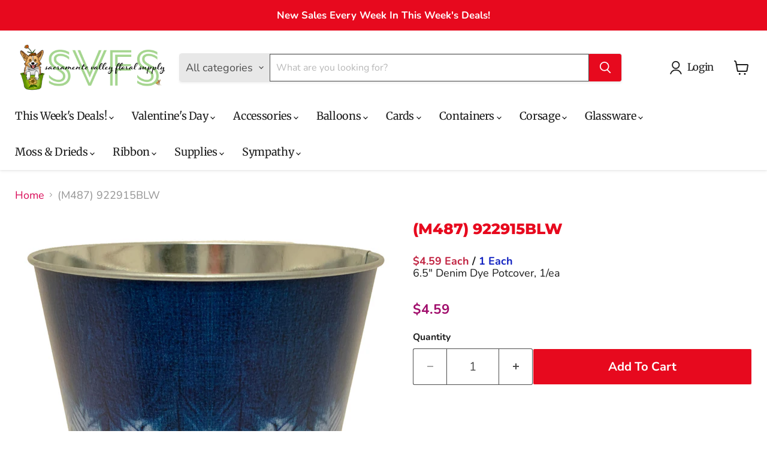

--- FILE ---
content_type: text/html; charset=utf-8
request_url: https://sacramentovalleyfloralsupply.com/products/922915blw
body_size: 30520
content:
<!doctype html>
<html class="no-js no-touch" lang="en">
  <head>
  <script>
    window.Store = window.Store || {};
    window.Store.id = 2458421;
  </script>
    <meta charset="utf-8">
    <meta http-equiv="x-ua-compatible" content="IE=edge">

    <link rel="preconnect" href="https://cdn.shopify.com">
    <link rel="preconnect" href="https://fonts.shopifycdn.com">
    <link rel="preconnect" href="https://v.shopify.com">
    <link rel="preconnect" href="https://cdn.shopifycloud.com">

    <title>(M487) 922915BLW — Sacramento Valley Floral Supply</title>

    
      <meta name="description" content="(M487) 922915BLW$3.44 Each / 12 Per Pack6.5&quot; Denim Dye Potcover, 12/pk">
    

    
  <link rel="shortcut icon" href="//sacramentovalleyfloralsupply.com/cdn/shop/files/Pippin_favicon_emoji_32x32.png?v=1755547629" type="image/png">


    
      <link rel="canonical" href="https://sacramentovalleyfloralsupply.com/products/922915blw" />
    

    <meta name="viewport" content="width=device-width">

    
    















<meta property="og:site_name" content="Sacramento Valley Floral Supply">
<meta property="og:url" content="https://sacramentovalleyfloralsupply.com/products/922915blw">
<meta property="og:title" content="(M487) 922915BLW">
<meta property="og:type" content="website">
<meta property="og:description" content="(M487) 922915BLW$3.44 Each / 12 Per Pack6.5&quot; Denim Dye Potcover, 12/pk">




    
    
    

    
    
    <meta
      property="og:image"
      content="https://sacramentovalleyfloralsupply.com/cdn/shop/products/922915BLW_1200x1134.jpg?v=1613887874"
    />
    <meta
      property="og:image:secure_url"
      content="https://sacramentovalleyfloralsupply.com/cdn/shop/products/922915BLW_1200x1134.jpg?v=1613887874"
    />
    <meta property="og:image:width" content="1200" />
    <meta property="og:image:height" content="1134" />
    
    
    <meta property="og:image:alt" content="Social media image" />
  
















<meta name="twitter:title" content="(M487) 922915BLW">
<meta name="twitter:description" content="(M487) 922915BLW$3.44 Each / 12 Per Pack6.5&quot; Denim Dye Potcover, 12/pk">


    
    
    
      
      
      <meta name="twitter:card" content="summary_large_image">
    
    
    <meta
      property="twitter:image"
      content="https://sacramentovalleyfloralsupply.com/cdn/shop/products/922915BLW_1200x600_crop_center.jpg?v=1613887874"
    />
    <meta property="twitter:image:width" content="1200" />
    <meta property="twitter:image:height" content="600" />
    
    
    <meta property="twitter:image:alt" content="Social media image" />
  



    <link rel="preload" href="//sacramentovalleyfloralsupply.com/cdn/fonts/merriweather/merriweather_n4.349a72bc63b970a8b7f00dc33f5bda2ec52f79cc.woff2" as="font" crossorigin="anonymous">
    <link rel="preload" as="style" href="//sacramentovalleyfloralsupply.com/cdn/shop/t/42/assets/theme.css?v=126174717001916339871764618239">

    <script>window.performance && window.performance.mark && window.performance.mark('shopify.content_for_header.start');</script><meta name="google-site-verification" content="KCKphZRxwtYI3JtigjGazMr96LQqkokwT3Q9qZNdd58">
<meta id="shopify-digital-wallet" name="shopify-digital-wallet" content="/2458421/digital_wallets/dialog">
<link rel="alternate" type="application/json+oembed" href="https://sacramentovalleyfloralsupply.com/products/922915blw.oembed">
<script async="async" src="/checkouts/internal/preloads.js?locale=en-US"></script>
<script id="shopify-features" type="application/json">{"accessToken":"6e774d27b06aa1fe3529ca3a414ff96e","betas":["rich-media-storefront-analytics"],"domain":"sacramentovalleyfloralsupply.com","predictiveSearch":true,"shopId":2458421,"locale":"en"}</script>
<script>var Shopify = Shopify || {};
Shopify.shop = "sacramento-valley-floral-supply.myshopify.com";
Shopify.locale = "en";
Shopify.currency = {"active":"USD","rate":"1.0"};
Shopify.country = "US";
Shopify.theme = {"name":"Empire Final With Meta Fields","id":136579285184,"schema_name":"Empire","schema_version":"10.0.1","theme_store_id":838,"role":"main"};
Shopify.theme.handle = "null";
Shopify.theme.style = {"id":null,"handle":null};
Shopify.cdnHost = "sacramentovalleyfloralsupply.com/cdn";
Shopify.routes = Shopify.routes || {};
Shopify.routes.root = "/";</script>
<script type="module">!function(o){(o.Shopify=o.Shopify||{}).modules=!0}(window);</script>
<script>!function(o){function n(){var o=[];function n(){o.push(Array.prototype.slice.apply(arguments))}return n.q=o,n}var t=o.Shopify=o.Shopify||{};t.loadFeatures=n(),t.autoloadFeatures=n()}(window);</script>
<script id="shop-js-analytics" type="application/json">{"pageType":"product"}</script>
<script defer="defer" async type="module" src="//sacramentovalleyfloralsupply.com/cdn/shopifycloud/shop-js/modules/v2/client.init-shop-cart-sync_C5BV16lS.en.esm.js"></script>
<script defer="defer" async type="module" src="//sacramentovalleyfloralsupply.com/cdn/shopifycloud/shop-js/modules/v2/chunk.common_CygWptCX.esm.js"></script>
<script type="module">
  await import("//sacramentovalleyfloralsupply.com/cdn/shopifycloud/shop-js/modules/v2/client.init-shop-cart-sync_C5BV16lS.en.esm.js");
await import("//sacramentovalleyfloralsupply.com/cdn/shopifycloud/shop-js/modules/v2/chunk.common_CygWptCX.esm.js");

  window.Shopify.SignInWithShop?.initShopCartSync?.({"fedCMEnabled":true,"windoidEnabled":true});

</script>
<script>(function() {
  var isLoaded = false;
  function asyncLoad() {
    if (isLoaded) return;
    isLoaded = true;
    var urls = ["\/\/cdn.shopify.com\/proxy\/6375b01d0bd3e7bf1311328f57cb459bcbe1421e134cbb9ae4b52a5778e4b17f\/obscure-escarpment-2240.herokuapp.com\/js\/best_custom_product_options.js?shop=sacramento-valley-floral-supply.myshopify.com\u0026sp-cache-control=cHVibGljLCBtYXgtYWdlPTkwMA","\/\/livesearch.okasconcepts.com\/js\/livesearch.init.min.js?v=2\u0026shop=sacramento-valley-floral-supply.myshopify.com","\/\/cdn.shopify.com\/s\/files\/1\/0875\/2064\/files\/easyvideo-2.0.0.js?shop=sacramento-valley-floral-supply.myshopify.com"];
    for (var i = 0; i < urls.length; i++) {
      var s = document.createElement('script');
      s.type = 'text/javascript';
      s.async = true;
      s.src = urls[i];
      var x = document.getElementsByTagName('script')[0];
      x.parentNode.insertBefore(s, x);
    }
  };
  if(window.attachEvent) {
    window.attachEvent('onload', asyncLoad);
  } else {
    window.addEventListener('load', asyncLoad, false);
  }
})();</script>
<script id="__st">var __st={"a":2458421,"offset":-28800,"reqid":"a5fb165e-943a-4425-9ca4-90354a78b1b9-1768789519","pageurl":"sacramentovalleyfloralsupply.com\/products\/922915blw","u":"e05438d52edc","p":"product","rtyp":"product","rid":6206021828800};</script>
<script>window.ShopifyPaypalV4VisibilityTracking = true;</script>
<script id="form-persister">!function(){'use strict';const t='contact',e='new_comment',n=[[t,t],['blogs',e],['comments',e],[t,'customer']],o='password',r='form_key',c=['recaptcha-v3-token','g-recaptcha-response','h-captcha-response',o],s=()=>{try{return window.sessionStorage}catch{return}},i='__shopify_v',u=t=>t.elements[r],a=function(){const t=[...n].map((([t,e])=>`form[action*='/${t}']:not([data-nocaptcha='true']) input[name='form_type'][value='${e}']`)).join(',');var e;return e=t,()=>e?[...document.querySelectorAll(e)].map((t=>t.form)):[]}();function m(t){const e=u(t);a().includes(t)&&(!e||!e.value)&&function(t){try{if(!s())return;!function(t){const e=s();if(!e)return;const n=u(t);if(!n)return;const o=n.value;o&&e.removeItem(o)}(t);const e=Array.from(Array(32),(()=>Math.random().toString(36)[2])).join('');!function(t,e){u(t)||t.append(Object.assign(document.createElement('input'),{type:'hidden',name:r})),t.elements[r].value=e}(t,e),function(t,e){const n=s();if(!n)return;const r=[...t.querySelectorAll(`input[type='${o}']`)].map((({name:t})=>t)),u=[...c,...r],a={};for(const[o,c]of new FormData(t).entries())u.includes(o)||(a[o]=c);n.setItem(e,JSON.stringify({[i]:1,action:t.action,data:a}))}(t,e)}catch(e){console.error('failed to persist form',e)}}(t)}const f=t=>{if('true'===t.dataset.persistBound)return;const e=function(t,e){const n=function(t){return'function'==typeof t.submit?t.submit:HTMLFormElement.prototype.submit}(t).bind(t);return function(){let t;return()=>{t||(t=!0,(()=>{try{e(),n()}catch(t){(t=>{console.error('form submit failed',t)})(t)}})(),setTimeout((()=>t=!1),250))}}()}(t,(()=>{m(t)}));!function(t,e){if('function'==typeof t.submit&&'function'==typeof e)try{t.submit=e}catch{}}(t,e),t.addEventListener('submit',(t=>{t.preventDefault(),e()})),t.dataset.persistBound='true'};!function(){function t(t){const e=(t=>{const e=t.target;return e instanceof HTMLFormElement?e:e&&e.form})(t);e&&m(e)}document.addEventListener('submit',t),document.addEventListener('DOMContentLoaded',(()=>{const e=a();for(const t of e)f(t);var n;n=document.body,new window.MutationObserver((t=>{for(const e of t)if('childList'===e.type&&e.addedNodes.length)for(const t of e.addedNodes)1===t.nodeType&&'FORM'===t.tagName&&a().includes(t)&&f(t)})).observe(n,{childList:!0,subtree:!0,attributes:!1}),document.removeEventListener('submit',t)}))}()}();</script>
<script integrity="sha256-4kQ18oKyAcykRKYeNunJcIwy7WH5gtpwJnB7kiuLZ1E=" data-source-attribution="shopify.loadfeatures" defer="defer" src="//sacramentovalleyfloralsupply.com/cdn/shopifycloud/storefront/assets/storefront/load_feature-a0a9edcb.js" crossorigin="anonymous"></script>
<script data-source-attribution="shopify.dynamic_checkout.dynamic.init">var Shopify=Shopify||{};Shopify.PaymentButton=Shopify.PaymentButton||{isStorefrontPortableWallets:!0,init:function(){window.Shopify.PaymentButton.init=function(){};var t=document.createElement("script");t.src="https://sacramentovalleyfloralsupply.com/cdn/shopifycloud/portable-wallets/latest/portable-wallets.en.js",t.type="module",document.head.appendChild(t)}};
</script>
<script data-source-attribution="shopify.dynamic_checkout.buyer_consent">
  function portableWalletsHideBuyerConsent(e){var t=document.getElementById("shopify-buyer-consent"),n=document.getElementById("shopify-subscription-policy-button");t&&n&&(t.classList.add("hidden"),t.setAttribute("aria-hidden","true"),n.removeEventListener("click",e))}function portableWalletsShowBuyerConsent(e){var t=document.getElementById("shopify-buyer-consent"),n=document.getElementById("shopify-subscription-policy-button");t&&n&&(t.classList.remove("hidden"),t.removeAttribute("aria-hidden"),n.addEventListener("click",e))}window.Shopify?.PaymentButton&&(window.Shopify.PaymentButton.hideBuyerConsent=portableWalletsHideBuyerConsent,window.Shopify.PaymentButton.showBuyerConsent=portableWalletsShowBuyerConsent);
</script>
<script data-source-attribution="shopify.dynamic_checkout.cart.bootstrap">document.addEventListener("DOMContentLoaded",(function(){function t(){return document.querySelector("shopify-accelerated-checkout-cart, shopify-accelerated-checkout")}if(t())Shopify.PaymentButton.init();else{new MutationObserver((function(e,n){t()&&(Shopify.PaymentButton.init(),n.disconnect())})).observe(document.body,{childList:!0,subtree:!0})}}));
</script>

<script>window.performance && window.performance.mark && window.performance.mark('shopify.content_for_header.end');</script>

    <link href="//sacramentovalleyfloralsupply.com/cdn/shop/t/42/assets/theme.css?v=126174717001916339871764618239" rel="stylesheet" type="text/css" media="all" />

    
    <script>
      window.Theme = window.Theme || {};
      window.Theme.version = '10.0.1';
      window.Theme.name = 'Empire';
      window.Theme.routes = {
        "root_url": "/",
        "account_url": "/account",
        "account_login_url": "/account/login",
        "account_logout_url": "/account/logout",
        "account_register_url": "/account/register",
        "account_addresses_url": "/account/addresses",
        "collections_url": "/collections",
        "all_products_collection_url": "/collections/all",
        "search_url": "/search",
        "predictive_search_url": "/search/suggest",
        "cart_url": "/cart",
        "cart_add_url": "/cart/add",
        "cart_change_url": "/cart/change",
        "cart_clear_url": "/cart/clear",
        "product_recommendations_url": "/recommendations/products",
      };
    </script>
    

  <link href="https://monorail-edge.shopifysvc.com" rel="dns-prefetch">
<script>(function(){if ("sendBeacon" in navigator && "performance" in window) {try {var session_token_from_headers = performance.getEntriesByType('navigation')[0].serverTiming.find(x => x.name == '_s').description;} catch {var session_token_from_headers = undefined;}var session_cookie_matches = document.cookie.match(/_shopify_s=([^;]*)/);var session_token_from_cookie = session_cookie_matches && session_cookie_matches.length === 2 ? session_cookie_matches[1] : "";var session_token = session_token_from_headers || session_token_from_cookie || "";function handle_abandonment_event(e) {var entries = performance.getEntries().filter(function(entry) {return /monorail-edge.shopifysvc.com/.test(entry.name);});if (!window.abandonment_tracked && entries.length === 0) {window.abandonment_tracked = true;var currentMs = Date.now();var navigation_start = performance.timing.navigationStart;var payload = {shop_id: 2458421,url: window.location.href,navigation_start,duration: currentMs - navigation_start,session_token,page_type: "product"};window.navigator.sendBeacon("https://monorail-edge.shopifysvc.com/v1/produce", JSON.stringify({schema_id: "online_store_buyer_site_abandonment/1.1",payload: payload,metadata: {event_created_at_ms: currentMs,event_sent_at_ms: currentMs}}));}}window.addEventListener('pagehide', handle_abandonment_event);}}());</script>
<script id="web-pixels-manager-setup">(function e(e,d,r,n,o){if(void 0===o&&(o={}),!Boolean(null===(a=null===(i=window.Shopify)||void 0===i?void 0:i.analytics)||void 0===a?void 0:a.replayQueue)){var i,a;window.Shopify=window.Shopify||{};var t=window.Shopify;t.analytics=t.analytics||{};var s=t.analytics;s.replayQueue=[],s.publish=function(e,d,r){return s.replayQueue.push([e,d,r]),!0};try{self.performance.mark("wpm:start")}catch(e){}var l=function(){var e={modern:/Edge?\/(1{2}[4-9]|1[2-9]\d|[2-9]\d{2}|\d{4,})\.\d+(\.\d+|)|Firefox\/(1{2}[4-9]|1[2-9]\d|[2-9]\d{2}|\d{4,})\.\d+(\.\d+|)|Chrom(ium|e)\/(9{2}|\d{3,})\.\d+(\.\d+|)|(Maci|X1{2}).+ Version\/(15\.\d+|(1[6-9]|[2-9]\d|\d{3,})\.\d+)([,.]\d+|)( \(\w+\)|)( Mobile\/\w+|) Safari\/|Chrome.+OPR\/(9{2}|\d{3,})\.\d+\.\d+|(CPU[ +]OS|iPhone[ +]OS|CPU[ +]iPhone|CPU IPhone OS|CPU iPad OS)[ +]+(15[._]\d+|(1[6-9]|[2-9]\d|\d{3,})[._]\d+)([._]\d+|)|Android:?[ /-](13[3-9]|1[4-9]\d|[2-9]\d{2}|\d{4,})(\.\d+|)(\.\d+|)|Android.+Firefox\/(13[5-9]|1[4-9]\d|[2-9]\d{2}|\d{4,})\.\d+(\.\d+|)|Android.+Chrom(ium|e)\/(13[3-9]|1[4-9]\d|[2-9]\d{2}|\d{4,})\.\d+(\.\d+|)|SamsungBrowser\/([2-9]\d|\d{3,})\.\d+/,legacy:/Edge?\/(1[6-9]|[2-9]\d|\d{3,})\.\d+(\.\d+|)|Firefox\/(5[4-9]|[6-9]\d|\d{3,})\.\d+(\.\d+|)|Chrom(ium|e)\/(5[1-9]|[6-9]\d|\d{3,})\.\d+(\.\d+|)([\d.]+$|.*Safari\/(?![\d.]+ Edge\/[\d.]+$))|(Maci|X1{2}).+ Version\/(10\.\d+|(1[1-9]|[2-9]\d|\d{3,})\.\d+)([,.]\d+|)( \(\w+\)|)( Mobile\/\w+|) Safari\/|Chrome.+OPR\/(3[89]|[4-9]\d|\d{3,})\.\d+\.\d+|(CPU[ +]OS|iPhone[ +]OS|CPU[ +]iPhone|CPU IPhone OS|CPU iPad OS)[ +]+(10[._]\d+|(1[1-9]|[2-9]\d|\d{3,})[._]\d+)([._]\d+|)|Android:?[ /-](13[3-9]|1[4-9]\d|[2-9]\d{2}|\d{4,})(\.\d+|)(\.\d+|)|Mobile Safari.+OPR\/([89]\d|\d{3,})\.\d+\.\d+|Android.+Firefox\/(13[5-9]|1[4-9]\d|[2-9]\d{2}|\d{4,})\.\d+(\.\d+|)|Android.+Chrom(ium|e)\/(13[3-9]|1[4-9]\d|[2-9]\d{2}|\d{4,})\.\d+(\.\d+|)|Android.+(UC? ?Browser|UCWEB|U3)[ /]?(15\.([5-9]|\d{2,})|(1[6-9]|[2-9]\d|\d{3,})\.\d+)\.\d+|SamsungBrowser\/(5\.\d+|([6-9]|\d{2,})\.\d+)|Android.+MQ{2}Browser\/(14(\.(9|\d{2,})|)|(1[5-9]|[2-9]\d|\d{3,})(\.\d+|))(\.\d+|)|K[Aa][Ii]OS\/(3\.\d+|([4-9]|\d{2,})\.\d+)(\.\d+|)/},d=e.modern,r=e.legacy,n=navigator.userAgent;return n.match(d)?"modern":n.match(r)?"legacy":"unknown"}(),u="modern"===l?"modern":"legacy",c=(null!=n?n:{modern:"",legacy:""})[u],f=function(e){return[e.baseUrl,"/wpm","/b",e.hashVersion,"modern"===e.buildTarget?"m":"l",".js"].join("")}({baseUrl:d,hashVersion:r,buildTarget:u}),m=function(e){var d=e.version,r=e.bundleTarget,n=e.surface,o=e.pageUrl,i=e.monorailEndpoint;return{emit:function(e){var a=e.status,t=e.errorMsg,s=(new Date).getTime(),l=JSON.stringify({metadata:{event_sent_at_ms:s},events:[{schema_id:"web_pixels_manager_load/3.1",payload:{version:d,bundle_target:r,page_url:o,status:a,surface:n,error_msg:t},metadata:{event_created_at_ms:s}}]});if(!i)return console&&console.warn&&console.warn("[Web Pixels Manager] No Monorail endpoint provided, skipping logging."),!1;try{return self.navigator.sendBeacon.bind(self.navigator)(i,l)}catch(e){}var u=new XMLHttpRequest;try{return u.open("POST",i,!0),u.setRequestHeader("Content-Type","text/plain"),u.send(l),!0}catch(e){return console&&console.warn&&console.warn("[Web Pixels Manager] Got an unhandled error while logging to Monorail."),!1}}}}({version:r,bundleTarget:l,surface:e.surface,pageUrl:self.location.href,monorailEndpoint:e.monorailEndpoint});try{o.browserTarget=l,function(e){var d=e.src,r=e.async,n=void 0===r||r,o=e.onload,i=e.onerror,a=e.sri,t=e.scriptDataAttributes,s=void 0===t?{}:t,l=document.createElement("script"),u=document.querySelector("head"),c=document.querySelector("body");if(l.async=n,l.src=d,a&&(l.integrity=a,l.crossOrigin="anonymous"),s)for(var f in s)if(Object.prototype.hasOwnProperty.call(s,f))try{l.dataset[f]=s[f]}catch(e){}if(o&&l.addEventListener("load",o),i&&l.addEventListener("error",i),u)u.appendChild(l);else{if(!c)throw new Error("Did not find a head or body element to append the script");c.appendChild(l)}}({src:f,async:!0,onload:function(){if(!function(){var e,d;return Boolean(null===(d=null===(e=window.Shopify)||void 0===e?void 0:e.analytics)||void 0===d?void 0:d.initialized)}()){var d=window.webPixelsManager.init(e)||void 0;if(d){var r=window.Shopify.analytics;r.replayQueue.forEach((function(e){var r=e[0],n=e[1],o=e[2];d.publishCustomEvent(r,n,o)})),r.replayQueue=[],r.publish=d.publishCustomEvent,r.visitor=d.visitor,r.initialized=!0}}},onerror:function(){return m.emit({status:"failed",errorMsg:"".concat(f," has failed to load")})},sri:function(e){var d=/^sha384-[A-Za-z0-9+/=]+$/;return"string"==typeof e&&d.test(e)}(c)?c:"",scriptDataAttributes:o}),m.emit({status:"loading"})}catch(e){m.emit({status:"failed",errorMsg:(null==e?void 0:e.message)||"Unknown error"})}}})({shopId: 2458421,storefrontBaseUrl: "https://sacramentovalleyfloralsupply.com",extensionsBaseUrl: "https://extensions.shopifycdn.com/cdn/shopifycloud/web-pixels-manager",monorailEndpoint: "https://monorail-edge.shopifysvc.com/unstable/produce_batch",surface: "storefront-renderer",enabledBetaFlags: ["2dca8a86"],webPixelsConfigList: [{"id":"shopify-app-pixel","configuration":"{}","eventPayloadVersion":"v1","runtimeContext":"STRICT","scriptVersion":"0450","apiClientId":"shopify-pixel","type":"APP","privacyPurposes":["ANALYTICS","MARKETING"]},{"id":"shopify-custom-pixel","eventPayloadVersion":"v1","runtimeContext":"LAX","scriptVersion":"0450","apiClientId":"shopify-pixel","type":"CUSTOM","privacyPurposes":["ANALYTICS","MARKETING"]}],isMerchantRequest: false,initData: {"shop":{"name":"Sacramento Valley Floral Supply","paymentSettings":{"currencyCode":"USD"},"myshopifyDomain":"sacramento-valley-floral-supply.myshopify.com","countryCode":"US","storefrontUrl":"https:\/\/sacramentovalleyfloralsupply.com"},"customer":null,"cart":null,"checkout":null,"productVariants":[{"price":{"amount":4.59,"currencyCode":"USD"},"product":{"title":"(M487) 922915BLW","vendor":"Sacramento Valley Floral Supply","id":"6206021828800","untranslatedTitle":"(M487) 922915BLW","url":"\/products\/922915blw","type":""},"id":"39954636800192","image":{"src":"\/\/sacramentovalleyfloralsupply.com\/cdn\/shop\/products\/922915BLW.jpg?v=1613887874"},"sku":"922915BLW-EA","title":"6.5\" Denim Dye Potcover, 1\/ea","untranslatedTitle":"6.5\" Denim Dye Potcover, 1\/ea"}],"purchasingCompany":null},},"https://sacramentovalleyfloralsupply.com/cdn","fcfee988w5aeb613cpc8e4bc33m6693e112",{"modern":"","legacy":""},{"shopId":"2458421","storefrontBaseUrl":"https:\/\/sacramentovalleyfloralsupply.com","extensionBaseUrl":"https:\/\/extensions.shopifycdn.com\/cdn\/shopifycloud\/web-pixels-manager","surface":"storefront-renderer","enabledBetaFlags":"[\"2dca8a86\"]","isMerchantRequest":"false","hashVersion":"fcfee988w5aeb613cpc8e4bc33m6693e112","publish":"custom","events":"[[\"page_viewed\",{}],[\"product_viewed\",{\"productVariant\":{\"price\":{\"amount\":4.59,\"currencyCode\":\"USD\"},\"product\":{\"title\":\"(M487) 922915BLW\",\"vendor\":\"Sacramento Valley Floral Supply\",\"id\":\"6206021828800\",\"untranslatedTitle\":\"(M487) 922915BLW\",\"url\":\"\/products\/922915blw\",\"type\":\"\"},\"id\":\"39954636800192\",\"image\":{\"src\":\"\/\/sacramentovalleyfloralsupply.com\/cdn\/shop\/products\/922915BLW.jpg?v=1613887874\"},\"sku\":\"922915BLW-EA\",\"title\":\"6.5\\\" Denim Dye Potcover, 1\/ea\",\"untranslatedTitle\":\"6.5\\\" Denim Dye Potcover, 1\/ea\"}}]]"});</script><script>
  window.ShopifyAnalytics = window.ShopifyAnalytics || {};
  window.ShopifyAnalytics.meta = window.ShopifyAnalytics.meta || {};
  window.ShopifyAnalytics.meta.currency = 'USD';
  var meta = {"product":{"id":6206021828800,"gid":"gid:\/\/shopify\/Product\/6206021828800","vendor":"Sacramento Valley Floral Supply","type":"","handle":"922915blw","variants":[{"id":39954636800192,"price":459,"name":"(M487) 922915BLW - 6.5\" Denim Dye Potcover, 1\/ea","public_title":"6.5\" Denim Dye Potcover, 1\/ea","sku":"922915BLW-EA"}],"remote":false},"page":{"pageType":"product","resourceType":"product","resourceId":6206021828800,"requestId":"a5fb165e-943a-4425-9ca4-90354a78b1b9-1768789519"}};
  for (var attr in meta) {
    window.ShopifyAnalytics.meta[attr] = meta[attr];
  }
</script>
<script class="analytics">
  (function () {
    var customDocumentWrite = function(content) {
      var jquery = null;

      if (window.jQuery) {
        jquery = window.jQuery;
      } else if (window.Checkout && window.Checkout.$) {
        jquery = window.Checkout.$;
      }

      if (jquery) {
        jquery('body').append(content);
      }
    };

    var hasLoggedConversion = function(token) {
      if (token) {
        return document.cookie.indexOf('loggedConversion=' + token) !== -1;
      }
      return false;
    }

    var setCookieIfConversion = function(token) {
      if (token) {
        var twoMonthsFromNow = new Date(Date.now());
        twoMonthsFromNow.setMonth(twoMonthsFromNow.getMonth() + 2);

        document.cookie = 'loggedConversion=' + token + '; expires=' + twoMonthsFromNow;
      }
    }

    var trekkie = window.ShopifyAnalytics.lib = window.trekkie = window.trekkie || [];
    if (trekkie.integrations) {
      return;
    }
    trekkie.methods = [
      'identify',
      'page',
      'ready',
      'track',
      'trackForm',
      'trackLink'
    ];
    trekkie.factory = function(method) {
      return function() {
        var args = Array.prototype.slice.call(arguments);
        args.unshift(method);
        trekkie.push(args);
        return trekkie;
      };
    };
    for (var i = 0; i < trekkie.methods.length; i++) {
      var key = trekkie.methods[i];
      trekkie[key] = trekkie.factory(key);
    }
    trekkie.load = function(config) {
      trekkie.config = config || {};
      trekkie.config.initialDocumentCookie = document.cookie;
      var first = document.getElementsByTagName('script')[0];
      var script = document.createElement('script');
      script.type = 'text/javascript';
      script.onerror = function(e) {
        var scriptFallback = document.createElement('script');
        scriptFallback.type = 'text/javascript';
        scriptFallback.onerror = function(error) {
                var Monorail = {
      produce: function produce(monorailDomain, schemaId, payload) {
        var currentMs = new Date().getTime();
        var event = {
          schema_id: schemaId,
          payload: payload,
          metadata: {
            event_created_at_ms: currentMs,
            event_sent_at_ms: currentMs
          }
        };
        return Monorail.sendRequest("https://" + monorailDomain + "/v1/produce", JSON.stringify(event));
      },
      sendRequest: function sendRequest(endpointUrl, payload) {
        // Try the sendBeacon API
        if (window && window.navigator && typeof window.navigator.sendBeacon === 'function' && typeof window.Blob === 'function' && !Monorail.isIos12()) {
          var blobData = new window.Blob([payload], {
            type: 'text/plain'
          });

          if (window.navigator.sendBeacon(endpointUrl, blobData)) {
            return true;
          } // sendBeacon was not successful

        } // XHR beacon

        var xhr = new XMLHttpRequest();

        try {
          xhr.open('POST', endpointUrl);
          xhr.setRequestHeader('Content-Type', 'text/plain');
          xhr.send(payload);
        } catch (e) {
          console.log(e);
        }

        return false;
      },
      isIos12: function isIos12() {
        return window.navigator.userAgent.lastIndexOf('iPhone; CPU iPhone OS 12_') !== -1 || window.navigator.userAgent.lastIndexOf('iPad; CPU OS 12_') !== -1;
      }
    };
    Monorail.produce('monorail-edge.shopifysvc.com',
      'trekkie_storefront_load_errors/1.1',
      {shop_id: 2458421,
      theme_id: 136579285184,
      app_name: "storefront",
      context_url: window.location.href,
      source_url: "//sacramentovalleyfloralsupply.com/cdn/s/trekkie.storefront.cd680fe47e6c39ca5d5df5f0a32d569bc48c0f27.min.js"});

        };
        scriptFallback.async = true;
        scriptFallback.src = '//sacramentovalleyfloralsupply.com/cdn/s/trekkie.storefront.cd680fe47e6c39ca5d5df5f0a32d569bc48c0f27.min.js';
        first.parentNode.insertBefore(scriptFallback, first);
      };
      script.async = true;
      script.src = '//sacramentovalleyfloralsupply.com/cdn/s/trekkie.storefront.cd680fe47e6c39ca5d5df5f0a32d569bc48c0f27.min.js';
      first.parentNode.insertBefore(script, first);
    };
    trekkie.load(
      {"Trekkie":{"appName":"storefront","development":false,"defaultAttributes":{"shopId":2458421,"isMerchantRequest":null,"themeId":136579285184,"themeCityHash":"7561246990870473555","contentLanguage":"en","currency":"USD","eventMetadataId":"ed9e5db6-4820-4ee7-ae76-7f5572910bf9"},"isServerSideCookieWritingEnabled":true,"monorailRegion":"shop_domain","enabledBetaFlags":["65f19447"]},"Session Attribution":{},"S2S":{"facebookCapiEnabled":false,"source":"trekkie-storefront-renderer","apiClientId":580111}}
    );

    var loaded = false;
    trekkie.ready(function() {
      if (loaded) return;
      loaded = true;

      window.ShopifyAnalytics.lib = window.trekkie;

      var originalDocumentWrite = document.write;
      document.write = customDocumentWrite;
      try { window.ShopifyAnalytics.merchantGoogleAnalytics.call(this); } catch(error) {};
      document.write = originalDocumentWrite;

      window.ShopifyAnalytics.lib.page(null,{"pageType":"product","resourceType":"product","resourceId":6206021828800,"requestId":"a5fb165e-943a-4425-9ca4-90354a78b1b9-1768789519","shopifyEmitted":true});

      var match = window.location.pathname.match(/checkouts\/(.+)\/(thank_you|post_purchase)/)
      var token = match? match[1]: undefined;
      if (!hasLoggedConversion(token)) {
        setCookieIfConversion(token);
        window.ShopifyAnalytics.lib.track("Viewed Product",{"currency":"USD","variantId":39954636800192,"productId":6206021828800,"productGid":"gid:\/\/shopify\/Product\/6206021828800","name":"(M487) 922915BLW - 6.5\" Denim Dye Potcover, 1\/ea","price":"4.59","sku":"922915BLW-EA","brand":"Sacramento Valley Floral Supply","variant":"6.5\" Denim Dye Potcover, 1\/ea","category":"","nonInteraction":true,"remote":false},undefined,undefined,{"shopifyEmitted":true});
      window.ShopifyAnalytics.lib.track("monorail:\/\/trekkie_storefront_viewed_product\/1.1",{"currency":"USD","variantId":39954636800192,"productId":6206021828800,"productGid":"gid:\/\/shopify\/Product\/6206021828800","name":"(M487) 922915BLW - 6.5\" Denim Dye Potcover, 1\/ea","price":"4.59","sku":"922915BLW-EA","brand":"Sacramento Valley Floral Supply","variant":"6.5\" Denim Dye Potcover, 1\/ea","category":"","nonInteraction":true,"remote":false,"referer":"https:\/\/sacramentovalleyfloralsupply.com\/products\/922915blw"});
      }
    });


        var eventsListenerScript = document.createElement('script');
        eventsListenerScript.async = true;
        eventsListenerScript.src = "//sacramentovalleyfloralsupply.com/cdn/shopifycloud/storefront/assets/shop_events_listener-3da45d37.js";
        document.getElementsByTagName('head')[0].appendChild(eventsListenerScript);

})();</script>
<script
  defer
  src="https://sacramentovalleyfloralsupply.com/cdn/shopifycloud/perf-kit/shopify-perf-kit-3.0.4.min.js"
  data-application="storefront-renderer"
  data-shop-id="2458421"
  data-render-region="gcp-us-central1"
  data-page-type="product"
  data-theme-instance-id="136579285184"
  data-theme-name="Empire"
  data-theme-version="10.0.1"
  data-monorail-region="shop_domain"
  data-resource-timing-sampling-rate="10"
  data-shs="true"
  data-shs-beacon="true"
  data-shs-export-with-fetch="true"
  data-shs-logs-sample-rate="1"
  data-shs-beacon-endpoint="https://sacramentovalleyfloralsupply.com/api/collect"
></script>
</head>

  <body class="template-product" data-instant-allow-query-string >
    <script>
      document.documentElement.className=document.documentElement.className.replace(/\bno-js\b/,'js');
      if(window.Shopify&&window.Shopify.designMode)document.documentElement.className+=' in-theme-editor';
      if(('ontouchstart' in window)||window.DocumentTouch&&document instanceof DocumentTouch)document.documentElement.className=document.documentElement.className.replace(/\bno-touch\b/,'has-touch');
    </script>

    
    <svg
      class="icon-star-reference"
      aria-hidden="true"
      focusable="false"
      role="presentation"
      xmlns="http://www.w3.org/2000/svg" width="20" height="20" viewBox="3 3 17 17" fill="none"
    >
      <symbol id="icon-star">
        <rect class="icon-star-background" width="20" height="20" fill="currentColor"/>
        <path d="M10 3L12.163 7.60778L17 8.35121L13.5 11.9359L14.326 17L10 14.6078L5.674 17L6.5 11.9359L3 8.35121L7.837 7.60778L10 3Z" stroke="currentColor" stroke-width="2" stroke-linecap="round" stroke-linejoin="round" fill="none"/>
      </symbol>
      <clipPath id="icon-star-clip">
        <path d="M10 3L12.163 7.60778L17 8.35121L13.5 11.9359L14.326 17L10 14.6078L5.674 17L6.5 11.9359L3 8.35121L7.837 7.60778L10 3Z" stroke="currentColor" stroke-width="2" stroke-linecap="round" stroke-linejoin="round"/>
      </clipPath>
    </svg>
    


    <a class="skip-to-main" href="#site-main">Skip to content</a>

    <!-- BEGIN sections: header-group -->
<div id="shopify-section-sections--16989432840384__announcement-bar" class="shopify-section shopify-section-group-header-group site-announcement"><script
  type="application/json"
  data-section-id="sections--16989432840384__announcement-bar"
  data-section-type="static-announcement">
</script>









  
    <div
      class="
        announcement-bar
        
      "
      style="
        color: #ffffff;
        background: #e7091e;
      "
      data-announcement-bar
    >
      
        <a
          class="announcement-bar-link"
          href="/pages/this-weeks-deals"
          ></a>
      

      
        <div class="announcement-bar-text">
          New Sales Every Week In This Week's Deals!
        </div>
      

      <div class="announcement-bar-text-mobile">
        
          New Sales Every Week In This Week's Deals!
        
      </div>
    </div>
  


</div><div id="shopify-section-sections--16989432840384__header" class="shopify-section shopify-section-group-header-group site-header-wrapper">


<script
  type="application/json"
  data-section-id="sections--16989432840384__header"
  data-section-type="static-header"
  data-section-data>
  {
    "settings": {
      "sticky_header": false,
      "has_box_shadow": true,
      "live_search": {
        "enable": true,
        "money_format": "${{amount}}",
        "show_mobile_search_bar": false
      }
    }
  }
</script>





<style data-shopify>
  .site-logo {
    max-width: 250px;
  }

  .site-logo-image {
    max-height: 100px;
  }
</style>

<header
  class="site-header site-header-nav--open"
  role="banner"
  data-site-header
>
  <div
    class="
      site-header-main
      
        site-header--full-width
      
    "
    data-site-header-main
    
    
      data-site-header-mobile-search-button
    
  >
    <button class="site-header-menu-toggle" data-menu-toggle>
      <div class="site-header-menu-toggle--button" tabindex="-1">
        <span class="toggle-icon--bar toggle-icon--bar-top"></span>
        <span class="toggle-icon--bar toggle-icon--bar-middle"></span>
        <span class="toggle-icon--bar toggle-icon--bar-bottom"></span>
        <span class="visually-hidden">Menu</span>
      </div>
    </button>

    
      

      
        <button
          class="site-header-mobile-search-button"
          data-mobile-search-button
        >
          
        <div class="site-header-mobile-search-button--button" tabindex="-1">
          <svg
  aria-hidden="true"
  focusable="false"
  role="presentation"
  xmlns="http://www.w3.org/2000/svg"
  width="23"
  height="24"
  fill="none"
  viewBox="0 0 23 24"
>
  <path d="M21 21L15.5 15.5" stroke="currentColor" stroke-width="2" stroke-linecap="round"/>
  <circle cx="10" cy="9" r="8" stroke="currentColor" stroke-width="2"/>
</svg>

          <span class="visually-hidden">Search</span>
        </div>
      
        </button>
      
    

    <div
      class="
        site-header-main-content
        
      "
    >
      <div class="site-header-logo">
        <a
          class="site-logo"
          href="/">
          
            
            

            

  

  <img
    
      src="//sacramentovalleyfloralsupply.com/cdn/shop/files/SVFSLOGOPNG_5c36ca55-4f65-4177-a1b6-f04d21c86bc9_750x250.png?v=1658882758"
    
    alt=""

    
      data-rimg
      srcset="//sacramentovalleyfloralsupply.com/cdn/shop/files/SVFSLOGOPNG_5c36ca55-4f65-4177-a1b6-f04d21c86bc9_750x250.png?v=1658882758 1x, //sacramentovalleyfloralsupply.com/cdn/shop/files/SVFSLOGOPNG_5c36ca55-4f65-4177-a1b6-f04d21c86bc9_1500x500.png?v=1658882758 2x, //sacramentovalleyfloralsupply.com/cdn/shop/files/SVFSLOGOPNG_5c36ca55-4f65-4177-a1b6-f04d21c86bc9_2250x750.png?v=1658882758 3x, //sacramentovalleyfloralsupply.com/cdn/shop/files/SVFSLOGOPNG_5c36ca55-4f65-4177-a1b6-f04d21c86bc9_3000x1000.png?v=1658882758 4x"
    

    class="site-logo-image"
    style="
        object-fit:cover;object-position:50.0% 50.0%;
      
"
    
  >




          
        </a>
      </div>

      





<div class="live-search" data-live-search><form
    class="
      live-search-form
      form-fields-inline
      
    "
    action="/search"
    method="get"
    role="search"
    aria-label="Product"
    data-live-search-form
  >
    <div class="form-field no-label"><span class="form-field-select-wrapper live-search-filter-wrapper">
          <select class="live-search-filter" data-live-search-filter data-filter-all="All categories">
            
            <option value="" selected>All categories</option>
            <option value="" disabled>------</option>
            <option value="tag:searchfilter_Accessories">Accessories</option><option value="tag:searchfilter_Balloons">Balloons</option><option value="tag:searchfilter_Cards &amp; Tags">Cards & Tags</option><option value="tag:searchfilter_Containers">Containers</option><option value="tag:searchfilter_Corsage">Corsage</option><option value="tag:searchfilter_Glassware">Glassware</option><option value="tag:searchfilter_Moss &amp; Drieds">Moss & Drieds</option><option value="tag:searchfilter_Ribbon">Ribbon</option><option value="tag:searchfilter_Supplies">Supplies</option><option value="tag:searchfilter_Sympathy">Sympathy</option>
          </select>
          <label class="live-search-filter-label form-field-select" data-live-search-filter-label>All categories
</label>
          <svg
  aria-hidden="true"
  focusable="false"
  role="presentation"
  width="8"
  height="6"
  viewBox="0 0 8 6"
  fill="none"
  xmlns="http://www.w3.org/2000/svg"
  class="icon-chevron-down"
>
<path class="icon-chevron-down-left" d="M4 4.5L7 1.5" stroke="currentColor" stroke-width="1.25" stroke-linecap="square"/>
<path class="icon-chevron-down-right" d="M4 4.5L1 1.5" stroke="currentColor" stroke-width="1.25" stroke-linecap="square"/>
</svg>

        </span><input
        class="form-field-input live-search-form-field"
        type="text"
        name="q"
        aria-label="Search"
        placeholder="What are you looking for?"
        
        autocomplete="off"
        data-live-search-input
      >
      <button
        class="live-search-takeover-cancel"
        type="button"
        data-live-search-takeover-cancel>
        Cancel
      </button>

      <button
        class="live-search-button"
        type="submit"
        aria-label="Search"
        data-live-search-submit
      >
        <span class="search-icon search-icon--inactive">
          <svg
  aria-hidden="true"
  focusable="false"
  role="presentation"
  xmlns="http://www.w3.org/2000/svg"
  width="23"
  height="24"
  fill="none"
  viewBox="0 0 23 24"
>
  <path d="M21 21L15.5 15.5" stroke="currentColor" stroke-width="2" stroke-linecap="round"/>
  <circle cx="10" cy="9" r="8" stroke="currentColor" stroke-width="2"/>
</svg>

        </span>
        <span class="search-icon search-icon--active">
          <svg
  aria-hidden="true"
  focusable="false"
  role="presentation"
  width="26"
  height="26"
  viewBox="0 0 26 26"
  xmlns="http://www.w3.org/2000/svg"
>
  <g fill-rule="nonzero" fill="currentColor">
    <path d="M13 26C5.82 26 0 20.18 0 13S5.82 0 13 0s13 5.82 13 13-5.82 13-13 13zm0-3.852a9.148 9.148 0 1 0 0-18.296 9.148 9.148 0 0 0 0 18.296z" opacity=".29"/><path d="M13 26c7.18 0 13-5.82 13-13a1.926 1.926 0 0 0-3.852 0A9.148 9.148 0 0 1 13 22.148 1.926 1.926 0 0 0 13 26z"/>
  </g>
</svg>
        </span>
      </button>
    </div>

    <div class="search-flydown" data-live-search-flydown>
      <div class="search-flydown--placeholder" data-live-search-placeholder>
        <div class="search-flydown--product-items">
          
            <a class="search-flydown--product search-flydown--product" href="#">
              
                <div class="search-flydown--product-image">
                  <svg class="placeholder--image placeholder--content-image" xmlns="http://www.w3.org/2000/svg" viewBox="0 0 525.5 525.5"><path d="M324.5 212.7H203c-1.6 0-2.8 1.3-2.8 2.8V308c0 1.6 1.3 2.8 2.8 2.8h121.6c1.6 0 2.8-1.3 2.8-2.8v-92.5c0-1.6-1.3-2.8-2.9-2.8zm1.1 95.3c0 .6-.5 1.1-1.1 1.1H203c-.6 0-1.1-.5-1.1-1.1v-92.5c0-.6.5-1.1 1.1-1.1h121.6c.6 0 1.1.5 1.1 1.1V308z"/><path d="M210.4 299.5H240v.1s.1 0 .2-.1h75.2v-76.2h-105v76.2zm1.8-7.2l20-20c1.6-1.6 3.8-2.5 6.1-2.5s4.5.9 6.1 2.5l1.5 1.5 16.8 16.8c-12.9 3.3-20.7 6.3-22.8 7.2h-27.7v-5.5zm101.5-10.1c-20.1 1.7-36.7 4.8-49.1 7.9l-16.9-16.9 26.3-26.3c1.6-1.6 3.8-2.5 6.1-2.5s4.5.9 6.1 2.5l27.5 27.5v7.8zm-68.9 15.5c9.7-3.5 33.9-10.9 68.9-13.8v13.8h-68.9zm68.9-72.7v46.8l-26.2-26.2c-1.9-1.9-4.5-3-7.3-3s-5.4 1.1-7.3 3l-26.3 26.3-.9-.9c-1.9-1.9-4.5-3-7.3-3s-5.4 1.1-7.3 3l-18.8 18.8V225h101.4z"/><path d="M232.8 254c4.6 0 8.3-3.7 8.3-8.3s-3.7-8.3-8.3-8.3-8.3 3.7-8.3 8.3 3.7 8.3 8.3 8.3zm0-14.9c3.6 0 6.6 2.9 6.6 6.6s-2.9 6.6-6.6 6.6-6.6-2.9-6.6-6.6 3-6.6 6.6-6.6z"/></svg>
                </div>
              

              <div class="search-flydown--product-text">
                <span class="search-flydown--product-title placeholder--content-text"></span>
                <span class="search-flydown--product-price placeholder--content-text"></span>
              </div>
            </a>
          
            <a class="search-flydown--product search-flydown--product" href="#">
              
                <div class="search-flydown--product-image">
                  <svg class="placeholder--image placeholder--content-image" xmlns="http://www.w3.org/2000/svg" viewBox="0 0 525.5 525.5"><path d="M324.5 212.7H203c-1.6 0-2.8 1.3-2.8 2.8V308c0 1.6 1.3 2.8 2.8 2.8h121.6c1.6 0 2.8-1.3 2.8-2.8v-92.5c0-1.6-1.3-2.8-2.9-2.8zm1.1 95.3c0 .6-.5 1.1-1.1 1.1H203c-.6 0-1.1-.5-1.1-1.1v-92.5c0-.6.5-1.1 1.1-1.1h121.6c.6 0 1.1.5 1.1 1.1V308z"/><path d="M210.4 299.5H240v.1s.1 0 .2-.1h75.2v-76.2h-105v76.2zm1.8-7.2l20-20c1.6-1.6 3.8-2.5 6.1-2.5s4.5.9 6.1 2.5l1.5 1.5 16.8 16.8c-12.9 3.3-20.7 6.3-22.8 7.2h-27.7v-5.5zm101.5-10.1c-20.1 1.7-36.7 4.8-49.1 7.9l-16.9-16.9 26.3-26.3c1.6-1.6 3.8-2.5 6.1-2.5s4.5.9 6.1 2.5l27.5 27.5v7.8zm-68.9 15.5c9.7-3.5 33.9-10.9 68.9-13.8v13.8h-68.9zm68.9-72.7v46.8l-26.2-26.2c-1.9-1.9-4.5-3-7.3-3s-5.4 1.1-7.3 3l-26.3 26.3-.9-.9c-1.9-1.9-4.5-3-7.3-3s-5.4 1.1-7.3 3l-18.8 18.8V225h101.4z"/><path d="M232.8 254c4.6 0 8.3-3.7 8.3-8.3s-3.7-8.3-8.3-8.3-8.3 3.7-8.3 8.3 3.7 8.3 8.3 8.3zm0-14.9c3.6 0 6.6 2.9 6.6 6.6s-2.9 6.6-6.6 6.6-6.6-2.9-6.6-6.6 3-6.6 6.6-6.6z"/></svg>
                </div>
              

              <div class="search-flydown--product-text">
                <span class="search-flydown--product-title placeholder--content-text"></span>
                <span class="search-flydown--product-price placeholder--content-text"></span>
              </div>
            </a>
          
            <a class="search-flydown--product search-flydown--product" href="#">
              
                <div class="search-flydown--product-image">
                  <svg class="placeholder--image placeholder--content-image" xmlns="http://www.w3.org/2000/svg" viewBox="0 0 525.5 525.5"><path d="M324.5 212.7H203c-1.6 0-2.8 1.3-2.8 2.8V308c0 1.6 1.3 2.8 2.8 2.8h121.6c1.6 0 2.8-1.3 2.8-2.8v-92.5c0-1.6-1.3-2.8-2.9-2.8zm1.1 95.3c0 .6-.5 1.1-1.1 1.1H203c-.6 0-1.1-.5-1.1-1.1v-92.5c0-.6.5-1.1 1.1-1.1h121.6c.6 0 1.1.5 1.1 1.1V308z"/><path d="M210.4 299.5H240v.1s.1 0 .2-.1h75.2v-76.2h-105v76.2zm1.8-7.2l20-20c1.6-1.6 3.8-2.5 6.1-2.5s4.5.9 6.1 2.5l1.5 1.5 16.8 16.8c-12.9 3.3-20.7 6.3-22.8 7.2h-27.7v-5.5zm101.5-10.1c-20.1 1.7-36.7 4.8-49.1 7.9l-16.9-16.9 26.3-26.3c1.6-1.6 3.8-2.5 6.1-2.5s4.5.9 6.1 2.5l27.5 27.5v7.8zm-68.9 15.5c9.7-3.5 33.9-10.9 68.9-13.8v13.8h-68.9zm68.9-72.7v46.8l-26.2-26.2c-1.9-1.9-4.5-3-7.3-3s-5.4 1.1-7.3 3l-26.3 26.3-.9-.9c-1.9-1.9-4.5-3-7.3-3s-5.4 1.1-7.3 3l-18.8 18.8V225h101.4z"/><path d="M232.8 254c4.6 0 8.3-3.7 8.3-8.3s-3.7-8.3-8.3-8.3-8.3 3.7-8.3 8.3 3.7 8.3 8.3 8.3zm0-14.9c3.6 0 6.6 2.9 6.6 6.6s-2.9 6.6-6.6 6.6-6.6-2.9-6.6-6.6 3-6.6 6.6-6.6z"/></svg>
                </div>
              

              <div class="search-flydown--product-text">
                <span class="search-flydown--product-title placeholder--content-text"></span>
                <span class="search-flydown--product-price placeholder--content-text"></span>
              </div>
            </a>
          
        </div>
      </div>

      <div
        class="
          search-flydown--results
          
        "
        data-live-search-results
      ></div>

      
    </div>
  </form>
</div>


      
    </div>

    <div class="site-header-right">
      <ul class="site-header-actions" data-header-actions>
  
    
      <li class="site-header-actions__account-link">
        <a
          class="site-header_account-link-anchor"
          href="/account/login"
        >
          <span class="site-header__account-icon">
            


    <svg class="icon-account "    aria-hidden="true"    focusable="false"    role="presentation"    xmlns="http://www.w3.org/2000/svg" viewBox="0 0 22 26" fill="none" xmlns="http://www.w3.org/2000/svg">      <path d="M11.3336 14.4447C14.7538 14.4447 17.5264 11.6417 17.5264 8.18392C17.5264 4.72616 14.7538 1.9231 11.3336 1.9231C7.91347 1.9231 5.14087 4.72616 5.14087 8.18392C5.14087 11.6417 7.91347 14.4447 11.3336 14.4447Z" stroke="currentColor" stroke-width="2" stroke-linecap="round" stroke-linejoin="round"/>      <path d="M20.9678 24.0769C19.5098 20.0278 15.7026 17.3329 11.4404 17.3329C7.17822 17.3329 3.37107 20.0278 1.91309 24.0769" stroke="currentColor" stroke-width="2" stroke-linecap="round" stroke-linejoin="round"/>    </svg>                                                                                                                  

          </span>
          
          <span class="site-header_account-link-text">
            Login
          </span>
        </a>
      </li>
    
  
</ul>


      <div class="site-header-cart">
        <a class="site-header-cart--button" href="/cart">
          <span
            class="site-header-cart--count "
            data-header-cart-count="">
          </span>
          <span class="site-header-cart-icon site-header-cart-icon--svg">
            
              


            <svg width="25" height="24" viewBox="0 0 25 24" fill="currentColor" xmlns="http://www.w3.org/2000/svg">      <path fill-rule="evenodd" clip-rule="evenodd" d="M1 0C0.447715 0 0 0.447715 0 1C0 1.55228 0.447715 2 1 2H1.33877H1.33883C1.61048 2.00005 2.00378 2.23945 2.10939 2.81599L2.10937 2.816L2.11046 2.82171L5.01743 18.1859C5.12011 18.7286 5.64325 19.0852 6.18591 18.9826C6.21078 18.9779 6.23526 18.9723 6.25933 18.9658C6.28646 18.968 6.31389 18.9692 6.34159 18.9692H18.8179H18.8181C19.0302 18.9691 19.2141 18.9765 19.4075 18.9842L19.4077 18.9842C19.5113 18.9884 19.6175 18.9926 19.7323 18.9959C20.0255 19.0043 20.3767 19.0061 20.7177 18.9406C21.08 18.871 21.4685 18.7189 21.8028 18.3961C22.1291 18.081 22.3266 17.6772 22.4479 17.2384C22.4569 17.2058 22.4642 17.1729 22.4699 17.1396L23.944 8.46865C24.2528 7.20993 23.2684 5.99987 21.9896 6H21.9894H4.74727L4.07666 2.45562L4.07608 2.4525C3.83133 1.12381 2.76159 8.49962e-05 1.33889 0H1.33883H1ZM5.12568 8L6.8227 16.9692H18.8178H18.8179C19.0686 16.9691 19.3257 16.9793 19.5406 16.9877L19.5413 16.9877C19.633 16.9913 19.7171 16.9947 19.7896 16.9967C20.0684 17.0047 20.2307 16.9976 20.3403 16.9766C20.3841 16.9681 20.4059 16.96 20.4151 16.9556C20.4247 16.9443 20.4639 16.8918 20.5077 16.7487L21.9794 8.09186C21.9842 8.06359 21.9902 8.03555 21.9974 8.0078C21.9941 8.00358 21.9908 8.00108 21.989 8H5.12568ZM20.416 16.9552C20.4195 16.9534 20.4208 16.9524 20.4205 16.9523C20.4204 16.9523 20.4199 16.9525 20.4191 16.953L20.416 16.9552ZM10.8666 22.4326C10.8666 23.2982 10.195 24 9.36658 24C8.53815 24 7.86658 23.2982 7.86658 22.4326C7.86658 21.567 8.53815 20.8653 9.36658 20.8653C10.195 20.8653 10.8666 21.567 10.8666 22.4326ZM18.0048 24C18.8332 24 19.5048 23.2982 19.5048 22.4326C19.5048 21.567 18.8332 20.8653 18.0048 20.8653C17.1763 20.8653 16.5048 21.567 16.5048 22.4326C16.5048 23.2982 17.1763 24 18.0048 24Z" fill="currentColor"/>    </svg>                                                                                                          

             
          </span>
          <span class="visually-hidden">View cart</span>
        </a>
      </div>
    </div>
  </div>

  <div
    class="
      site-navigation-wrapper
      
        site-navigation--has-actions
      
      
        site-header--full-width
      
    "
    data-site-navigation
    id="site-header-nav"
  >
    <nav
      class="site-navigation"
      aria-label="Main"
    >
      




<ul
  class="navmenu navmenu-depth-1"
  data-navmenu
  aria-label="Main Menu"
>
  
    
    

    
    
    
    
<li
      class="navmenu-item                    navmenu-item-parent                  navmenu-meganav__item-parent                    navmenu-id-this-weeks-deals"
      
        data-navmenu-meganav-trigger
        data-navmenu-meganav-type="meganav-images"
      
      data-navmenu-parent
      
    >
      
        <details data-navmenu-details>
        <summary
      
        class="
          navmenu-link
          navmenu-link-depth-1
          navmenu-link-parent
          
        "
        
          aria-haspopup="true"
          aria-expanded="false"
          data-href="/pages/this-weeks-deals"
        
      >
        This Week's Deals!
        
          <span
            class="navmenu-icon navmenu-icon-depth-1"
            data-navmenu-trigger
          >
            <svg
  aria-hidden="true"
  focusable="false"
  role="presentation"
  width="8"
  height="6"
  viewBox="0 0 8 6"
  fill="none"
  xmlns="http://www.w3.org/2000/svg"
  class="icon-chevron-down"
>
<path class="icon-chevron-down-left" d="M4 4.5L7 1.5" stroke="currentColor" stroke-width="1.25" stroke-linecap="square"/>
<path class="icon-chevron-down-right" d="M4 4.5L1 1.5" stroke="currentColor" stroke-width="1.25" stroke-linecap="square"/>
</svg>

          </span>
        
      
        </summary>
      

      
        
            




<div
  class="navmenu-submenu  navmenu-meganav  navmenu-meganav--desktop"
  data-navmenu-submenu
  data-meganav-menu
  data-meganav-id="meganav_images_QQU6Hd"
>
  <div class="navmenu-meganav-wrapper navmenu-meganav-standard__wrapper">
    


  
    












  <div
    class="
      navmenu-meganav-standard__image-container
      navmenu-meganav-standard__image-first
    "
  >
    
      <a class="navmenu-meganav-standard__image-link" href="/collections/8-off-pottery-online-orders-only">
    
      
      
      <div class="navmenu-meganav-standard__image-wrapper">
        

  

  <img
    
      src="//sacramentovalleyfloralsupply.com/cdn/shop/files/8_Off_Pottery_f0f3f9e6-6ce8-437f-86b0-cfb6f450c7ec_400x272.jpg?v=1768548973"
    
    alt=""

    
      data-rimg
      srcset="//sacramentovalleyfloralsupply.com/cdn/shop/files/8_Off_Pottery_f0f3f9e6-6ce8-437f-86b0-cfb6f450c7ec_400x272.jpg?v=1768548973 1x, //sacramentovalleyfloralsupply.com/cdn/shop/files/8_Off_Pottery_f0f3f9e6-6ce8-437f-86b0-cfb6f450c7ec_800x544.jpg?v=1768548973 2x, //sacramentovalleyfloralsupply.com/cdn/shop/files/8_Off_Pottery_f0f3f9e6-6ce8-437f-86b0-cfb6f450c7ec_1200x816.jpg?v=1768548973 3x, //sacramentovalleyfloralsupply.com/cdn/shop/files/8_Off_Pottery_f0f3f9e6-6ce8-437f-86b0-cfb6f450c7ec_1600x1088.jpg?v=1768548973 4x"
    

    class="
        navmenu-meganav-standard__image
        navmenu-meganav-standard__image-size-large
      "
    style="
        object-fit:cover;object-position:50.0% 50.0%;
      
"
    
  >




      </div>
    
      </a>
    

    
  </div>


  
  


    <ul
      class="navmenu  navmenu-depth-2  navmenu-meganav-standard__items"
      
    >
      
<li
          class="navmenu-item          navmenu-item-parent          navmenu-id-this-weeks-deals          navmenu-meganav-standard__item"
          data-navmenu-trigger
          data-navmenu-parent
          >
          <a href="/pages/this-weeks-deals" class="navmenu-item-text navmenu-link-parent">
            This Week's Deals!
          </a>

          
            



<button
  class="navmenu-button"
  data-navmenu-trigger
  aria-expanded="false"
>
  <div class="navmenu-button-wrapper" tabindex="-1">
    <span class="navmenu-icon ">
      <svg
  aria-hidden="true"
  focusable="false"
  role="presentation"
  width="8"
  height="6"
  viewBox="0 0 8 6"
  fill="none"
  xmlns="http://www.w3.org/2000/svg"
  class="icon-chevron-down"
>
<path class="icon-chevron-down-left" d="M4 4.5L7 1.5" stroke="currentColor" stroke-width="1.25" stroke-linecap="square"/>
<path class="icon-chevron-down-right" d="M4 4.5L1 1.5" stroke="currentColor" stroke-width="1.25" stroke-linecap="square"/>
</svg>

    </span>
    <span class="visually-hidden">This Week's Deals!</span>
  </div>
</button>

          

          












<ul
  class="
    navmenu
    navmenu-depth-3
    navmenu-submenu
    
  "
  data-navmenu
  
  data-navmenu-submenu
  
>
  
    

    
    

    
    

    

    
      <li
        class="navmenu-item navmenu-id-1-off-linen-ribbon"
      >
        <a
        class="
          navmenu-link
          navmenu-link-depth-3
          
        "
        href="/collections/1-off-linen-ribbon-online-orders-only"
        >
          
          $1 Off Linen Ribbon!
</a>
      </li>
    
  
    

    
    

    
    

    

    
      <li
        class="navmenu-item navmenu-id-8-off-pottery"
      >
        <a
        class="
          navmenu-link
          navmenu-link-depth-3
          
        "
        href="/collections/8-off-pottery-online-orders-only"
        >
          
          8% Off Pottery!
</a>
      </li>
    
  
    

    
    

    
    

    

    
      <li
        class="navmenu-item navmenu-id-3-off-flower-embossed-wraps"
      >
        <a
        class="
          navmenu-link
          navmenu-link-depth-3
          
        "
        href="/collections/3-off-flower-embossed-wraps-online-orders-only"
        >
          
          $3 Off Flower Embossed Wraps!
</a>
      </li>
    
  
    

    
    

    
    

    

    
      <li
        class="navmenu-item navmenu-id-8-off-spring-containers"
      >
        <a
        class="
          navmenu-link
          navmenu-link-depth-3
          
        "
        href="/collections/spring"
        >
          
          8% Off Spring Containers!
</a>
      </li>
    
  
</ul>

        </li>
      
    </ul>
    


  
  
    












  <div
    class="
      navmenu-meganav-standard__image-container
      navmenu-meganav-standard__image-last
    "
  >
    
      <a class="navmenu-meganav-standard__image-link" href="/collections/1-off-linen-ribbon-online-orders-only">
    
      
      
      <div class="navmenu-meganav-standard__image-wrapper">
        

  

  <img
    
      src="//sacramentovalleyfloralsupply.com/cdn/shop/files/1_Off_Linen_Ribbon_b1e0490f-02c7-42c0-80ed-c95a88c64d25_400x272.jpg?v=1768548979"
    
    alt=""

    
      data-rimg
      srcset="//sacramentovalleyfloralsupply.com/cdn/shop/files/1_Off_Linen_Ribbon_b1e0490f-02c7-42c0-80ed-c95a88c64d25_400x272.jpg?v=1768548979 1x, //sacramentovalleyfloralsupply.com/cdn/shop/files/1_Off_Linen_Ribbon_b1e0490f-02c7-42c0-80ed-c95a88c64d25_800x544.jpg?v=1768548979 2x, //sacramentovalleyfloralsupply.com/cdn/shop/files/1_Off_Linen_Ribbon_b1e0490f-02c7-42c0-80ed-c95a88c64d25_1200x816.jpg?v=1768548979 3x, //sacramentovalleyfloralsupply.com/cdn/shop/files/1_Off_Linen_Ribbon_b1e0490f-02c7-42c0-80ed-c95a88c64d25_1600x1088.jpg?v=1768548979 4x"
    

    class="
        navmenu-meganav-standard__image
        navmenu-meganav-standard__image-size-large
      "
    style="
        object-fit:cover;object-position:50.0% 50.0%;
      
"
    
  >




      </div>
    
      </a>
    

    
  </div>


  


  </div>
</div>

          
      
      </details>
    </li>
  
    
    

    
    
    
    
<li
      class="navmenu-item                    navmenu-item-parent                  navmenu-meganav__item-parent                    navmenu-id-valentines-day"
      
        data-navmenu-meganav-trigger
        data-navmenu-meganav-type="meganav-images"
      
      data-navmenu-parent
      
    >
      
        <details data-navmenu-details>
        <summary
      
        class="
          navmenu-link
          navmenu-link-depth-1
          navmenu-link-parent
          
        "
        
          aria-haspopup="true"
          aria-expanded="false"
          data-href="/pages/valentines-day"
        
      >
        Valentine's Day
        
          <span
            class="navmenu-icon navmenu-icon-depth-1"
            data-navmenu-trigger
          >
            <svg
  aria-hidden="true"
  focusable="false"
  role="presentation"
  width="8"
  height="6"
  viewBox="0 0 8 6"
  fill="none"
  xmlns="http://www.w3.org/2000/svg"
  class="icon-chevron-down"
>
<path class="icon-chevron-down-left" d="M4 4.5L7 1.5" stroke="currentColor" stroke-width="1.25" stroke-linecap="square"/>
<path class="icon-chevron-down-right" d="M4 4.5L1 1.5" stroke="currentColor" stroke-width="1.25" stroke-linecap="square"/>
</svg>

          </span>
        
      
        </summary>
      

      
        
            




<div
  class="navmenu-submenu  navmenu-meganav  navmenu-meganav--desktop"
  data-navmenu-submenu
  data-meganav-menu
  data-meganav-id="meganav_images_kCTRBA"
>
  <div class="navmenu-meganav-wrapper navmenu-meganav-standard__wrapper">
    


  
    












  <div
    class="
      navmenu-meganav-standard__image-container
      navmenu-meganav-standard__image-first
    "
  >
    
      <a class="navmenu-meganav-standard__image-link" href="/collections/valentines-day-metal-potcovers">
    
      
      
      <div class="navmenu-meganav-standard__image-wrapper">
        

  

  <img
    
      src="//sacramentovalleyfloralsupply.com/cdn/shop/files/74_dc7dd6a5-ea36-45a4-8e97-8ad520275528_400x400.jpg?v=1764657195"
    
    alt=""

    
      data-rimg
      srcset="//sacramentovalleyfloralsupply.com/cdn/shop/files/74_dc7dd6a5-ea36-45a4-8e97-8ad520275528_400x400.jpg?v=1764657195 1x, //sacramentovalleyfloralsupply.com/cdn/shop/files/74_dc7dd6a5-ea36-45a4-8e97-8ad520275528_800x800.jpg?v=1764657195 2x, //sacramentovalleyfloralsupply.com/cdn/shop/files/74_dc7dd6a5-ea36-45a4-8e97-8ad520275528_840x840.jpg?v=1764657195 2.1x"
    

    class="
        navmenu-meganav-standard__image
        navmenu-meganav-standard__image-size-large
      "
    style="
        object-fit:cover;object-position:50.0% 50.0%;
      
"
    
  >




      </div>
    
      </a>
    

    
  </div>


  
  


    <ul
      class="navmenu  navmenu-depth-2  navmenu-meganav-standard__items"
      
    >
      
<li
          class="navmenu-item          navmenu-item-parent          navmenu-id-glassware          navmenu-meganav-standard__item"
          data-navmenu-trigger
          data-navmenu-parent
          >
          <a href="/collections/valentines-day-glassware" class="navmenu-item-text navmenu-link-parent">
            Glassware
          </a>

          
            



<button
  class="navmenu-button"
  data-navmenu-trigger
  aria-expanded="false"
>
  <div class="navmenu-button-wrapper" tabindex="-1">
    <span class="navmenu-icon ">
      <svg
  aria-hidden="true"
  focusable="false"
  role="presentation"
  width="8"
  height="6"
  viewBox="0 0 8 6"
  fill="none"
  xmlns="http://www.w3.org/2000/svg"
  class="icon-chevron-down"
>
<path class="icon-chevron-down-left" d="M4 4.5L7 1.5" stroke="currentColor" stroke-width="1.25" stroke-linecap="square"/>
<path class="icon-chevron-down-right" d="M4 4.5L1 1.5" stroke="currentColor" stroke-width="1.25" stroke-linecap="square"/>
</svg>

    </span>
    <span class="visually-hidden">Glassware</span>
  </div>
</button>

          

          












<ul
  class="
    navmenu
    navmenu-depth-3
    navmenu-submenu
    
  "
  data-navmenu
  
  data-navmenu-submenu
  
>
  
    

    
    

    
    

    

    
      <li
        class="navmenu-item navmenu-id-assortments"
      >
        <a
        class="
          navmenu-link
          navmenu-link-depth-3
          
        "
        href="/collections/valentines-day-glass-color-assortments"
        >
          
          Assortments
</a>
      </li>
    
  
    

    
    

    
    

    

    
      <li
        class="navmenu-item navmenu-id-gold-glass"
      >
        <a
        class="
          navmenu-link
          navmenu-link-depth-3
          
        "
        href="/collections/valentines-day-gold-glass"
        >
          
          Gold Glass
</a>
      </li>
    
  
    

    
    

    
    

    

    
      <li
        class="navmenu-item navmenu-id-heart-danglers"
      >
        <a
        class="
          navmenu-link
          navmenu-link-depth-3
          
        "
        href="/collections/heart-dangler-assortments"
        >
          
          Heart Danglers
</a>
      </li>
    
  
    

    
    

    
    

    

    
      <li
        class="navmenu-item navmenu-id-pink-glass"
      >
        <a
        class="
          navmenu-link
          navmenu-link-depth-3
          
        "
        href="/collections/pink-glassware"
        >
          
          Pink Glass
</a>
      </li>
    
  
    

    
    

    
    

    

    
      <li
        class="navmenu-item navmenu-id-purple-lavender"
      >
        <a
        class="
          navmenu-link
          navmenu-link-depth-3
          
        "
        href="/collections/lavender-purple-glassware"
        >
          
          Purple & Lavender
</a>
      </li>
    
  
    

    
    

    
    

    

    
      <li
        class="navmenu-item navmenu-id-red-glass"
      >
        <a
        class="
          navmenu-link
          navmenu-link-depth-3
          
        "
        href="/collections/red-glassware"
        >
          
          Red Glass
</a>
      </li>
    
  
    

    
    

    
    

    

    
      <li
        class="navmenu-item navmenu-id-white-glass"
      >
        <a
        class="
          navmenu-link
          navmenu-link-depth-3
          
        "
        href="/collections/white-glassware"
        >
          
          White Glass
</a>
      </li>
    
  
</ul>

        </li>
      
<li
          class="navmenu-item          navmenu-item-parent          navmenu-id-containers          navmenu-meganav-standard__item"
          data-navmenu-trigger
          data-navmenu-parent
          >
          <a href="/collections/valentines-day-containers" class="navmenu-item-text navmenu-link-parent">
            Containers
          </a>

          
            



<button
  class="navmenu-button"
  data-navmenu-trigger
  aria-expanded="false"
>
  <div class="navmenu-button-wrapper" tabindex="-1">
    <span class="navmenu-icon ">
      <svg
  aria-hidden="true"
  focusable="false"
  role="presentation"
  width="8"
  height="6"
  viewBox="0 0 8 6"
  fill="none"
  xmlns="http://www.w3.org/2000/svg"
  class="icon-chevron-down"
>
<path class="icon-chevron-down-left" d="M4 4.5L7 1.5" stroke="currentColor" stroke-width="1.25" stroke-linecap="square"/>
<path class="icon-chevron-down-right" d="M4 4.5L1 1.5" stroke="currentColor" stroke-width="1.25" stroke-linecap="square"/>
</svg>

    </span>
    <span class="visually-hidden">Containers</span>
  </div>
</button>

          

          












<ul
  class="
    navmenu
    navmenu-depth-3
    navmenu-submenu
    
  "
  data-navmenu
  
  data-navmenu-submenu
  
>
  
    

    
    

    
    

    

    
      <li
        class="navmenu-item navmenu-id-cement-pottery"
      >
        <a
        class="
          navmenu-link
          navmenu-link-depth-3
          
        "
        href="/collections/valentines-day-cement-pottery"
        >
          
          Cement & Pottery
</a>
      </li>
    
  
    

    
    

    
    

    

    
      <li
        class="navmenu-item navmenu-id-metal-containers"
      >
        <a
        class="
          navmenu-link
          navmenu-link-depth-3
          
        "
        href="/collections/valentines-day-metal-potcovers"
        >
          
          Metal Containers
</a>
      </li>
    
  
    

    
    

    
    

    

    
      <li
        class="navmenu-item navmenu-id-wood-baskets"
      >
        <a
        class="
          navmenu-link
          navmenu-link-depth-3
          
        "
        href="/collections/valentines-day-wood-baskets"
        >
          
          Wood & Baskets
</a>
      </li>
    
  
</ul>

        </li>
      
<li
          class="navmenu-item          navmenu-item-parent          navmenu-id-ribbon          navmenu-meganav-standard__item"
          data-navmenu-trigger
          data-navmenu-parent
          >
          <a href="/collections/valentines-day-ribbon" class="navmenu-item-text navmenu-link-parent">
            Ribbon
          </a>

          
            



<button
  class="navmenu-button"
  data-navmenu-trigger
  aria-expanded="false"
>
  <div class="navmenu-button-wrapper" tabindex="-1">
    <span class="navmenu-icon ">
      <svg
  aria-hidden="true"
  focusable="false"
  role="presentation"
  width="8"
  height="6"
  viewBox="0 0 8 6"
  fill="none"
  xmlns="http://www.w3.org/2000/svg"
  class="icon-chevron-down"
>
<path class="icon-chevron-down-left" d="M4 4.5L7 1.5" stroke="currentColor" stroke-width="1.25" stroke-linecap="square"/>
<path class="icon-chevron-down-right" d="M4 4.5L1 1.5" stroke="currentColor" stroke-width="1.25" stroke-linecap="square"/>
</svg>

    </span>
    <span class="visually-hidden">Ribbon</span>
  </div>
</button>

          

          












<ul
  class="
    navmenu
    navmenu-depth-3
    navmenu-submenu
    
  "
  data-navmenu
  
  data-navmenu-submenu
  
>
  
    

    
    

    
    

    

    
      <li
        class="navmenu-item navmenu-id-flower-embossed"
      >
        <a
        class="
          navmenu-link
          navmenu-link-depth-3
          
        "
        href="/collections/valentines-day-flower-embossed-ribbon"
        >
          
          Flower Embossed
</a>
      </li>
    
  
    

    
    

    
    

    

    
      <li
        class="navmenu-item navmenu-id-print-ribbon"
      >
        <a
        class="
          navmenu-link
          navmenu-link-depth-3
          
        "
        href="/collections/valentines-day-print-ribbon"
        >
          
          Print Ribbon
</a>
      </li>
    
  
    

    
    

    
    

    

    
      <li
        class="navmenu-item navmenu-id-satin-edge-sheer"
      >
        <a
        class="
          navmenu-link
          navmenu-link-depth-3
          
        "
        href="/collections/valentines-day-satin-edge-sheer"
        >
          
          Satin Edge Sheer
</a>
      </li>
    
  
</ul>

        </li>
      
<li
          class="navmenu-item          navmenu-item-parent          navmenu-id-accessories          navmenu-meganav-standard__item"
          data-navmenu-trigger
          data-navmenu-parent
          >
          <a href="/collections/valentines-day-accessories" class="navmenu-item-text navmenu-link-parent">
            Accessories
          </a>

          
            



<button
  class="navmenu-button"
  data-navmenu-trigger
  aria-expanded="false"
>
  <div class="navmenu-button-wrapper" tabindex="-1">
    <span class="navmenu-icon ">
      <svg
  aria-hidden="true"
  focusable="false"
  role="presentation"
  width="8"
  height="6"
  viewBox="0 0 8 6"
  fill="none"
  xmlns="http://www.w3.org/2000/svg"
  class="icon-chevron-down"
>
<path class="icon-chevron-down-left" d="M4 4.5L7 1.5" stroke="currentColor" stroke-width="1.25" stroke-linecap="square"/>
<path class="icon-chevron-down-right" d="M4 4.5L1 1.5" stroke="currentColor" stroke-width="1.25" stroke-linecap="square"/>
</svg>

    </span>
    <span class="visually-hidden">Accessories</span>
  </div>
</button>

          

          












<ul
  class="
    navmenu
    navmenu-depth-3
    navmenu-submenu
    
  "
  data-navmenu
  
  data-navmenu-submenu
  
>
  
    

    
    

    
    

    

    
      <li
        class="navmenu-item navmenu-id-balloons"
      >
        <a
        class="
          navmenu-link
          navmenu-link-depth-3
          
        "
        href="/collections/valentines-day-balloons"
        >
          
          Balloons
</a>
      </li>
    
  
    

    
    

    
    

    

    
      <li
        class="navmenu-item navmenu-id-enclosure-cards"
      >
        <a
        class="
          navmenu-link
          navmenu-link-depth-3
          
        "
        href="/collections/valentines-day-cards"
        >
          
          Enclosure Cards
</a>
      </li>
    
  
    

    
    

    
    

    

    
      <li
        class="navmenu-item navmenu-id-picks"
      >
        <a
        class="
          navmenu-link
          navmenu-link-depth-3
          
        "
        href="/collections/valentines-day-picks"
        >
          
          Picks
</a>
      </li>
    
  
    

    
    

    
    

    

    
      <li
        class="navmenu-item navmenu-id-wraps"
      >
        <a
        class="
          navmenu-link
          navmenu-link-depth-3
          
        "
        href="/collections/valentines-day-wraps"
        >
          
          Wraps
</a>
      </li>
    
  
</ul>

        </li>
      
    </ul>
    


  
  
    












  <div
    class="
      navmenu-meganav-standard__image-container
      navmenu-meganav-standard__image-last
    "
  >
    
      <a class="navmenu-meganav-standard__image-link" href="/collections/valentines-day-print-ribbon">
    
      
      
      <div class="navmenu-meganav-standard__image-wrapper">
        

  

  <img
    
      src="//sacramentovalleyfloralsupply.com/cdn/shop/files/77_b0f21169-e511-4b5d-8e15-a7632c16ec4c_400x400.jpg?v=1764657159"
    
    alt=""

    
      data-rimg
      srcset="//sacramentovalleyfloralsupply.com/cdn/shop/files/77_b0f21169-e511-4b5d-8e15-a7632c16ec4c_400x400.jpg?v=1764657159 1x, //sacramentovalleyfloralsupply.com/cdn/shop/files/77_b0f21169-e511-4b5d-8e15-a7632c16ec4c_800x800.jpg?v=1764657159 2x, //sacramentovalleyfloralsupply.com/cdn/shop/files/77_b0f21169-e511-4b5d-8e15-a7632c16ec4c_840x840.jpg?v=1764657159 2.1x"
    

    class="
        navmenu-meganav-standard__image
        navmenu-meganav-standard__image-size-large
      "
    style="
        object-fit:cover;object-position:50.0% 50.0%;
      
"
    
  >




      </div>
    
      </a>
    

    
  </div>


  


  </div>
</div>

          
      
      </details>
    </li>
  
    
    

    
    
    
    
<li
      class="navmenu-item                    navmenu-item-parent                  navmenu-meganav__item-parent                    navmenu-id-accessories"
      
        data-navmenu-meganav-trigger
        data-navmenu-meganav-type="meganav-images"
      
      data-navmenu-parent
      
    >
      
        <details data-navmenu-details>
        <summary
      
        class="
          navmenu-link
          navmenu-link-depth-1
          navmenu-link-parent
          
        "
        
          aria-haspopup="true"
          aria-expanded="false"
          data-href="/pages/decorative-supplies"
        
      >
        Accessories
        
          <span
            class="navmenu-icon navmenu-icon-depth-1"
            data-navmenu-trigger
          >
            <svg
  aria-hidden="true"
  focusable="false"
  role="presentation"
  width="8"
  height="6"
  viewBox="0 0 8 6"
  fill="none"
  xmlns="http://www.w3.org/2000/svg"
  class="icon-chevron-down"
>
<path class="icon-chevron-down-left" d="M4 4.5L7 1.5" stroke="currentColor" stroke-width="1.25" stroke-linecap="square"/>
<path class="icon-chevron-down-right" d="M4 4.5L1 1.5" stroke="currentColor" stroke-width="1.25" stroke-linecap="square"/>
</svg>

          </span>
        
      
        </summary>
      

      
        
            




<div
  class="navmenu-submenu  navmenu-meganav  navmenu-meganav--desktop"
  data-navmenu-submenu
  data-meganav-menu
  data-meganav-id="meganav_images_cVp6Pe"
>
  <div class="navmenu-meganav-wrapper navmenu-meganav-standard__wrapper">
    


  
    












  <div
    class="
      navmenu-meganav-standard__image-container
      navmenu-meganav-standard__image-first
    "
  >
    
      
      
      <div class="navmenu-meganav-standard__image-wrapper">
        

  

  <img
    
      src="//sacramentovalleyfloralsupply.com/cdn/shop/files/Decorative_400x400.jpg?v=1716927613"
    
    alt=""

    
      data-rimg
      srcset="//sacramentovalleyfloralsupply.com/cdn/shop/files/Decorative_400x400.jpg?v=1716927613 1x, //sacramentovalleyfloralsupply.com/cdn/shop/files/Decorative_800x800.jpg?v=1716927613 2x, //sacramentovalleyfloralsupply.com/cdn/shop/files/Decorative_840x840.jpg?v=1716927613 2.1x"
    

    class="
        navmenu-meganav-standard__image
        navmenu-meganav-standard__image-size-large
      "
    style="
        object-fit:cover;object-position:50.0% 50.0%;
      
"
    
  >




      </div>
    

    
  </div>


  
  


    <ul
      class="navmenu  navmenu-depth-2  navmenu-meganav-standard__items"
      
    >
      
<li
          class="navmenu-item          navmenu-item-parent          navmenu-id-picks          navmenu-meganav-standard__item"
          data-navmenu-trigger
          data-navmenu-parent
          >
          <a href="/collections/accessories-picks" class="navmenu-item-text navmenu-link-parent">
            Picks
          </a>

          
            



<button
  class="navmenu-button"
  data-navmenu-trigger
  aria-expanded="false"
>
  <div class="navmenu-button-wrapper" tabindex="-1">
    <span class="navmenu-icon ">
      <svg
  aria-hidden="true"
  focusable="false"
  role="presentation"
  width="8"
  height="6"
  viewBox="0 0 8 6"
  fill="none"
  xmlns="http://www.w3.org/2000/svg"
  class="icon-chevron-down"
>
<path class="icon-chevron-down-left" d="M4 4.5L7 1.5" stroke="currentColor" stroke-width="1.25" stroke-linecap="square"/>
<path class="icon-chevron-down-right" d="M4 4.5L1 1.5" stroke="currentColor" stroke-width="1.25" stroke-linecap="square"/>
</svg>

    </span>
    <span class="visually-hidden">Picks</span>
  </div>
</button>

          

          












<ul
  class="
    navmenu
    navmenu-depth-3
    navmenu-submenu
    
  "
  data-navmenu
  
  data-navmenu-submenu
  
>
  
    

    
    

    
    

    

    
      <li
        class="navmenu-item navmenu-id-birds-bugs-flowers"
      >
        <a
        class="
          navmenu-link
          navmenu-link-depth-3
          
        "
        href="/collections/bird-bug-flower-picks"
        >
          
          Birds, Bugs & Flowers
</a>
      </li>
    
  
    

    
    

    
    

    

    
      <li
        class="navmenu-item navmenu-id-butterflies"
      >
        <a
        class="
          navmenu-link
          navmenu-link-depth-3
          
        "
        href="/collections/butterflies"
        >
          
          Butterflies
</a>
      </li>
    
  
    

    
    

    
    

    

    
      <li
        class="navmenu-item navmenu-id-cardettes"
      >
        <a
        class="
          navmenu-link
          navmenu-link-depth-3
          
        "
        href="/collections/picks-cardettes"
        >
          
          Cardettes
</a>
      </li>
    
  
    

    
    

    
    

    

    
      <li
        class="navmenu-item navmenu-id-feathers"
      >
        <a
        class="
          navmenu-link
          navmenu-link-depth-3
          
        "
        href="/collections/decorative-supplies-feathers"
        >
          
          Feathers
</a>
      </li>
    
  
    

    
    

    
    

    

    
      <li
        class="navmenu-item navmenu-id-mushroom-birds"
      >
        <a
        class="
          navmenu-link
          navmenu-link-depth-3
          
        "
        href="/collections/mushroom-birds"
        >
          
          Mushroom Birds
</a>
      </li>
    
  
    

    
    

    
    

    

    
      <li
        class="navmenu-item navmenu-id-sentiments"
      >
        <a
        class="
          navmenu-link
          navmenu-link-depth-3
          
        "
        href="/collections/picks-sentiments"
        >
          
          Sentiments
</a>
      </li>
    
  
</ul>

        </li>
      
<li
          class="navmenu-item          navmenu-item-parent          navmenu-id-silk-floral          navmenu-meganav-standard__item"
          data-navmenu-trigger
          data-navmenu-parent
          >
          <a href="/collections/decorative-accessories-silk-flowers" class="navmenu-item-text navmenu-link-parent">
            Silk Floral
          </a>

          
            



<button
  class="navmenu-button"
  data-navmenu-trigger
  aria-expanded="false"
>
  <div class="navmenu-button-wrapper" tabindex="-1">
    <span class="navmenu-icon ">
      <svg
  aria-hidden="true"
  focusable="false"
  role="presentation"
  width="8"
  height="6"
  viewBox="0 0 8 6"
  fill="none"
  xmlns="http://www.w3.org/2000/svg"
  class="icon-chevron-down"
>
<path class="icon-chevron-down-left" d="M4 4.5L7 1.5" stroke="currentColor" stroke-width="1.25" stroke-linecap="square"/>
<path class="icon-chevron-down-right" d="M4 4.5L1 1.5" stroke="currentColor" stroke-width="1.25" stroke-linecap="square"/>
</svg>

    </span>
    <span class="visually-hidden">Silk Floral</span>
  </div>
</button>

          

          












<ul
  class="
    navmenu
    navmenu-depth-3
    navmenu-submenu
    
  "
  data-navmenu
  
  data-navmenu-submenu
  
>
  
    

    
    

    
    

    

    
      <li
        class="navmenu-item navmenu-id-berries"
      >
        <a
        class="
          navmenu-link
          navmenu-link-depth-3
          
        "
        href="/collections/silk-flowers-berries"
        >
          
          Berries
</a>
      </li>
    
  
    

    
    

    
    

    

    
      <li
        class="navmenu-item navmenu-id-flowers"
      >
        <a
        class="
          navmenu-link
          navmenu-link-depth-3
          
        "
        href="/collections/silk-flowers-flowers"
        >
          
          Flowers
</a>
      </li>
    
  
    

    
    

    
    

    

    
      <li
        class="navmenu-item navmenu-id-foliage"
      >
        <a
        class="
          navmenu-link
          navmenu-link-depth-3
          
        "
        href="/collections/silk-flowers-foliage"
        >
          
          Foliage
</a>
      </li>
    
  
    

    
    

    
    

    

    
      <li
        class="navmenu-item navmenu-id-fruits-vegetables"
      >
        <a
        class="
          navmenu-link
          navmenu-link-depth-3
          
        "
        href="/collections/silk-flowers-fruits-vegetables"
        >
          
          Fruits & Vegetables
</a>
      </li>
    
  
    

    
    

    
    

    

    
      <li
        class="navmenu-item navmenu-id-succulents"
      >
        <a
        class="
          navmenu-link
          navmenu-link-depth-3
          
        "
        href="/collections/silk-flowers-succulents"
        >
          
          Succulents
</a>
      </li>
    
  
    

    
    

    
    

    

    
      <li
        class="navmenu-item navmenu-id-wreaths-garlands"
      >
        <a
        class="
          navmenu-link
          navmenu-link-depth-3
          
        "
        href="/collections/wreaths-garlands"
        >
          
          Wreaths & Garlands
</a>
      </li>
    
  
</ul>

        </li>
      
<li
          class="navmenu-item          navmenu-item-parent          navmenu-id-wraps          navmenu-meganav-standard__item"
          data-navmenu-trigger
          data-navmenu-parent
          >
          <a href="/collections/accessories-wraps" class="navmenu-item-text navmenu-link-parent">
            Wraps
          </a>

          
            



<button
  class="navmenu-button"
  data-navmenu-trigger
  aria-expanded="false"
>
  <div class="navmenu-button-wrapper" tabindex="-1">
    <span class="navmenu-icon ">
      <svg
  aria-hidden="true"
  focusable="false"
  role="presentation"
  width="8"
  height="6"
  viewBox="0 0 8 6"
  fill="none"
  xmlns="http://www.w3.org/2000/svg"
  class="icon-chevron-down"
>
<path class="icon-chevron-down-left" d="M4 4.5L7 1.5" stroke="currentColor" stroke-width="1.25" stroke-linecap="square"/>
<path class="icon-chevron-down-right" d="M4 4.5L1 1.5" stroke="currentColor" stroke-width="1.25" stroke-linecap="square"/>
</svg>

    </span>
    <span class="visually-hidden">Wraps</span>
  </div>
</button>

          

          












<ul
  class="
    navmenu
    navmenu-depth-3
    navmenu-submenu
    
  "
  data-navmenu
  
  data-navmenu-submenu
  
>
  
    

    
    

    
    

    

    
      <li
        class="navmenu-item navmenu-id-cellophane"
      >
        <a
        class="
          navmenu-link
          navmenu-link-depth-3
          
        "
        href="/collections/wraps-cellophane"
        >
          
          Cellophane
</a>
      </li>
    
  
    

    
    

    
    

    

    
      <li
        class="navmenu-item navmenu-id-counter-roll"
      >
        <a
        class="
          navmenu-link
          navmenu-link-depth-3
          
        "
        href="/collections/wraps-paper"
        >
          
          Counter Roll
</a>
      </li>
    
  
    

    
    

    
    

    

    
      <li
        class="navmenu-item navmenu-id-fiber-wrap"
      >
        <a
        class="
          navmenu-link
          navmenu-link-depth-3
          
        "
        href="/collections/wraps-fiber-wrap"
        >
          
          Fiber Wrap
</a>
      </li>
    
  
    

    
    

    
    

    

    
      <li
        class="navmenu-item navmenu-id-flower-embossed"
      >
        <a
        class="
          navmenu-link
          navmenu-link-depth-3
          
        "
        href="/collections/wraps-floral-wrap"
        >
          
          Flower Embossed
</a>
      </li>
    
  
    

    
    

    
    

    

    
      <li
        class="navmenu-item navmenu-id-foils"
      >
        <a
        class="
          navmenu-link
          navmenu-link-depth-3
          
        "
        href="/collections/wraps-foils"
        >
          
          Foils
</a>
      </li>
    
  
    

    
    

    
    

    

    
      <li
        class="navmenu-item navmenu-id-waxed-tissue"
      >
        <a
        class="
          navmenu-link
          navmenu-link-depth-3
          
        "
        href="/collections/wraps-waxed-tissue"
        >
          
          Waxed Tissue
</a>
      </li>
    
  
</ul>

        </li>
      
    </ul>
    


  
  
    












  <div
    class="
      navmenu-meganav-standard__image-container
      navmenu-meganav-standard__image-last
    "
  >
    
      <a class="navmenu-meganav-standard__image-link" href="/collections/wraps-floral-wrap">
    
      
      
      <div class="navmenu-meganav-standard__image-wrapper">
        

  

  <img
    
      src="//sacramentovalleyfloralsupply.com/cdn/shop/files/2_957619e7-7107-47ed-80bb-1988227d0cf7_400x400.jpg?v=1739605612"
    
    alt=""

    
      data-rimg
      srcset="//sacramentovalleyfloralsupply.com/cdn/shop/files/2_957619e7-7107-47ed-80bb-1988227d0cf7_400x400.jpg?v=1739605612 1x, //sacramentovalleyfloralsupply.com/cdn/shop/files/2_957619e7-7107-47ed-80bb-1988227d0cf7_800x800.jpg?v=1739605612 2x, //sacramentovalleyfloralsupply.com/cdn/shop/files/2_957619e7-7107-47ed-80bb-1988227d0cf7_840x840.jpg?v=1739605612 2.1x"
    

    class="
        navmenu-meganav-standard__image
        navmenu-meganav-standard__image-size-large
      "
    style="
        object-fit:cover;object-position:50.0% 50.0%;
      
"
    
  >




      </div>
    
      </a>
    

    
  </div>


  


  </div>
</div>

          
      
      </details>
    </li>
  
    
    

    
    
    
    
<li
      class="navmenu-item                    navmenu-item-parent                  navmenu-meganav__item-parent                    navmenu-id-balloons"
      
        data-navmenu-meganav-trigger
        data-navmenu-meganav-type="meganav-images"
      
      data-navmenu-parent
      
    >
      
        <details data-navmenu-details>
        <summary
      
        class="
          navmenu-link
          navmenu-link-depth-1
          navmenu-link-parent
          
        "
        
          aria-haspopup="true"
          aria-expanded="false"
          data-href="/pages/balloons-1"
        
      >
        Balloons
        
          <span
            class="navmenu-icon navmenu-icon-depth-1"
            data-navmenu-trigger
          >
            <svg
  aria-hidden="true"
  focusable="false"
  role="presentation"
  width="8"
  height="6"
  viewBox="0 0 8 6"
  fill="none"
  xmlns="http://www.w3.org/2000/svg"
  class="icon-chevron-down"
>
<path class="icon-chevron-down-left" d="M4 4.5L7 1.5" stroke="currentColor" stroke-width="1.25" stroke-linecap="square"/>
<path class="icon-chevron-down-right" d="M4 4.5L1 1.5" stroke="currentColor" stroke-width="1.25" stroke-linecap="square"/>
</svg>

          </span>
        
      
        </summary>
      

      
        
            




<div
  class="navmenu-submenu  navmenu-meganav  navmenu-meganav--desktop"
  data-navmenu-submenu
  data-meganav-menu
  data-meganav-id="meganav_images_cwVB7U"
>
  <div class="navmenu-meganav-wrapper navmenu-meganav-standard__wrapper">
    


  
    












  <div
    class="
      navmenu-meganav-standard__image-container
      navmenu-meganav-standard__image-first
    "
  >
    
      <a class="navmenu-meganav-standard__image-link" href="/collections/sphere-balloons">
    
      
      
      <div class="navmenu-meganav-standard__image-wrapper">
        

  

  <img
    
      src="//sacramentovalleyfloralsupply.com/cdn/shop/files/4_1406ce73-8386-4bdf-b625-faaacf512570_300x300.jpg?v=1727145925"
    
    alt=""

    
      data-rimg
      srcset="//sacramentovalleyfloralsupply.com/cdn/shop/files/4_1406ce73-8386-4bdf-b625-faaacf512570_300x300.jpg?v=1727145925 1x, //sacramentovalleyfloralsupply.com/cdn/shop/files/4_1406ce73-8386-4bdf-b625-faaacf512570_600x600.jpg?v=1727145925 2x, //sacramentovalleyfloralsupply.com/cdn/shop/files/4_1406ce73-8386-4bdf-b625-faaacf512570_840x840.jpg?v=1727145925 2.8x"
    

    class="
        navmenu-meganav-standard__image
        navmenu-meganav-standard__image-size-medium
      "
    style="
        object-fit:cover;object-position:50.0% 50.0%;
      
"
    
  >




      </div>
    
      </a>
    

    
  </div>


  
  


    <ul
      class="navmenu  navmenu-depth-2  navmenu-meganav-standard__items"
      
    >
      
<li
          class="navmenu-item          navmenu-item-parent          navmenu-id-balloons          navmenu-meganav-standard__item"
          data-navmenu-trigger
          data-navmenu-parent
          >
          <a href="/collections/all-balloons" class="navmenu-item-text navmenu-link-parent">
            Balloons
          </a>

          
            



<button
  class="navmenu-button"
  data-navmenu-trigger
  aria-expanded="false"
>
  <div class="navmenu-button-wrapper" tabindex="-1">
    <span class="navmenu-icon ">
      <svg
  aria-hidden="true"
  focusable="false"
  role="presentation"
  width="8"
  height="6"
  viewBox="0 0 8 6"
  fill="none"
  xmlns="http://www.w3.org/2000/svg"
  class="icon-chevron-down"
>
<path class="icon-chevron-down-left" d="M4 4.5L7 1.5" stroke="currentColor" stroke-width="1.25" stroke-linecap="square"/>
<path class="icon-chevron-down-right" d="M4 4.5L1 1.5" stroke="currentColor" stroke-width="1.25" stroke-linecap="square"/>
</svg>

    </span>
    <span class="visually-hidden">Balloons</span>
  </div>
</button>

          

          












<ul
  class="
    navmenu
    navmenu-depth-3
    navmenu-submenu
    
  "
  data-navmenu
  
  data-navmenu-submenu
  
>
  
    

    
    

    
    

    

    
      <li
        class="navmenu-item navmenu-id-9-16-air-filled"
      >
        <a
        class="
          navmenu-link
          navmenu-link-depth-3
          
        "
        href="/collections/9-13-foil-balloons"
        >
          
          9-16" Air-Filled
</a>
      </li>
    
  
    

    
    

    
    

    

    
      <li
        class="navmenu-item navmenu-id-17-foil"
      >
        <a
        class="
          navmenu-link
          navmenu-link-depth-3
          
        "
        href="/collections/balloons-17-mylar-balloons"
        >
          
          17" Foil
</a>
      </li>
    
  
    

    
    

    
    

    

    
      <li
        class="navmenu-item navmenu-id-hearts"
      >
        <a
        class="
          navmenu-link
          navmenu-link-depth-3
          
        "
        href="/collections/balloons-heart-balloons"
        >
          
          Hearts
</a>
      </li>
    
  
    

    
    

    
    

    

    
      <li
        class="navmenu-item navmenu-id-large-foil"
      >
        <a
        class="
          navmenu-link
          navmenu-link-depth-3
          
        "
        href="/collections/balloons-large-mylar-balloons"
        >
          
          Large Foil
</a>
      </li>
    
  
    

    
    

    
    

    

    
      <li
        class="navmenu-item navmenu-id-latex"
      >
        <a
        class="
          navmenu-link
          navmenu-link-depth-3
          
        "
        href="/collections/balloons-latex-balloons"
        >
          
          Latex
</a>
      </li>
    
  
    

    
    

    
    

    

    
      <li
        class="navmenu-item navmenu-id-numbers"
      >
        <a
        class="
          navmenu-link
          navmenu-link-depth-3
          
        "
        href="/collections/balloons-number-balloons"
        >
          
          Numbers
</a>
      </li>
    
  
    

    
    

    
    

    

    
      <li
        class="navmenu-item navmenu-id-spheres"
      >
        <a
        class="
          navmenu-link
          navmenu-link-depth-3
          
        "
        href="/collections/sphere-balloons"
        >
          
          Spheres
</a>
      </li>
    
  
    

    
    

    
    

    

    
      <li
        class="navmenu-item navmenu-id-stars"
      >
        <a
        class="
          navmenu-link
          navmenu-link-depth-3
          
        "
        href="/collections/balloons-star-balloons"
        >
          
          Stars
</a>
      </li>
    
  
</ul>

        </li>
      
<li
          class="navmenu-item          navmenu-item-parent          navmenu-id-sentiments          navmenu-meganav-standard__item"
          data-navmenu-trigger
          data-navmenu-parent
          >
          <a href="/collections/all-balloons" class="navmenu-item-text navmenu-link-parent">
            Sentiments
          </a>

          
            



<button
  class="navmenu-button"
  data-navmenu-trigger
  aria-expanded="false"
>
  <div class="navmenu-button-wrapper" tabindex="-1">
    <span class="navmenu-icon ">
      <svg
  aria-hidden="true"
  focusable="false"
  role="presentation"
  width="8"
  height="6"
  viewBox="0 0 8 6"
  fill="none"
  xmlns="http://www.w3.org/2000/svg"
  class="icon-chevron-down"
>
<path class="icon-chevron-down-left" d="M4 4.5L7 1.5" stroke="currentColor" stroke-width="1.25" stroke-linecap="square"/>
<path class="icon-chevron-down-right" d="M4 4.5L1 1.5" stroke="currentColor" stroke-width="1.25" stroke-linecap="square"/>
</svg>

    </span>
    <span class="visually-hidden">Sentiments</span>
  </div>
</button>

          

          












<ul
  class="
    navmenu
    navmenu-depth-3
    navmenu-submenu
    
  "
  data-navmenu
  
  data-navmenu-submenu
  
>
  
    

    
    

    
    

    

    
      <li
        class="navmenu-item navmenu-id-anniversary"
      >
        <a
        class="
          navmenu-link
          navmenu-link-depth-3
          
        "
        href="/collections/mylar-balloons-anniversary"
        >
          
          Anniversary
</a>
      </li>
    
  
    

    
    

    
    

    

    
      <li
        class="navmenu-item navmenu-id-baby"
      >
        <a
        class="
          navmenu-link
          navmenu-link-depth-3
          
        "
        href="/collections/mylar-balloons-baby"
        >
          
          Baby
</a>
      </li>
    
  
    

    
    

    
    

    

    
      <li
        class="navmenu-item navmenu-id-birthday"
      >
        <a
        class="
          navmenu-link
          navmenu-link-depth-3
          
        "
        href="/collections/mylar-balloons-birthday"
        >
          
          Birthday
</a>
      </li>
    
  
    

    
    

    
    

    

    
      <li
        class="navmenu-item navmenu-id-congratulations"
      >
        <a
        class="
          navmenu-link
          navmenu-link-depth-3
          
        "
        href="/collections/mylar-balloons-congratulations"
        >
          
          Congratulations
</a>
      </li>
    
  
    

    
    

    
    

    

    
      <li
        class="navmenu-item navmenu-id-get-well"
      >
        <a
        class="
          navmenu-link
          navmenu-link-depth-3
          
        "
        href="/collections/mylar-balloons-get-well"
        >
          
          Get Well
</a>
      </li>
    
  
    

    
    

    
    

    

    
      <li
        class="navmenu-item navmenu-id-graduation"
      >
        <a
        class="
          navmenu-link
          navmenu-link-depth-3
          
        "
        href="/collections/graduation-balloons-1"
        >
          
          Graduation
</a>
      </li>
    
  
    

    
    

    
    

    

    
      <li
        class="navmenu-item navmenu-id-love"
      >
        <a
        class="
          navmenu-link
          navmenu-link-depth-3
          
        "
        href="/collections/mylar-balloons-love"
        >
          
          Love
</a>
      </li>
    
  
    

    
    

    
    

    

    
      <li
        class="navmenu-item navmenu-id-thank-you"
      >
        <a
        class="
          navmenu-link
          navmenu-link-depth-3
          
        "
        href="/collections/mylar-balloons-thank-you"
        >
          
          Thank You
</a>
      </li>
    
  
    

    
    

    
    

    

    
      <li
        class="navmenu-item navmenu-id-thinking-of-you"
      >
        <a
        class="
          navmenu-link
          navmenu-link-depth-3
          
        "
        href="/collections/mylar-balloons-thinking-of-you"
        >
          
          Thinking Of You
</a>
      </li>
    
  
    

    
    

    
    

    

    
      <li
        class="navmenu-item navmenu-id-valentines-day"
      >
        <a
        class="
          navmenu-link
          navmenu-link-depth-3
          
        "
        href="/collections/valentines-balloons"
        >
          
          Valentine's Day
</a>
      </li>
    
  
    

    
    

    
    

    

    
      <li
        class="navmenu-item navmenu-id-winter-holidays"
      >
        <a
        class="
          navmenu-link
          navmenu-link-depth-3
          
        "
        href="/collections/winter-holiday-balloons"
        >
          
          Winter Holidays
</a>
      </li>
    
  
</ul>

        </li>
      
<li
          class="navmenu-item          navmenu-item-parent          navmenu-id-balloon-supplies          navmenu-meganav-standard__item"
          data-navmenu-trigger
          data-navmenu-parent
          >
          <a href="/collections/balloons-all-balloon-supplies" class="navmenu-item-text navmenu-link-parent">
            Balloon Supplies
          </a>

          
            



<button
  class="navmenu-button"
  data-navmenu-trigger
  aria-expanded="false"
>
  <div class="navmenu-button-wrapper" tabindex="-1">
    <span class="navmenu-icon ">
      <svg
  aria-hidden="true"
  focusable="false"
  role="presentation"
  width="8"
  height="6"
  viewBox="0 0 8 6"
  fill="none"
  xmlns="http://www.w3.org/2000/svg"
  class="icon-chevron-down"
>
<path class="icon-chevron-down-left" d="M4 4.5L7 1.5" stroke="currentColor" stroke-width="1.25" stroke-linecap="square"/>
<path class="icon-chevron-down-right" d="M4 4.5L1 1.5" stroke="currentColor" stroke-width="1.25" stroke-linecap="square"/>
</svg>

    </span>
    <span class="visually-hidden">Balloon Supplies</span>
  </div>
</button>

          

          












<ul
  class="
    navmenu
    navmenu-depth-3
    navmenu-submenu
    
  "
  data-navmenu
  
  data-navmenu-submenu
  
>
  
    

    
    

    
    

    

    
      <li
        class="navmenu-item navmenu-id-air-filled-balloon-supplies"
      >
        <a
        class="
          navmenu-link
          navmenu-link-depth-3
          
        "
        href="/collections/air-filled-balloon-supplies"
        >
          
          Air-Filled Balloon Supplies
</a>
      </li>
    
  
    

    
    

    
    

    

    
      <li
        class="navmenu-item navmenu-id-balloon-inflators"
      >
        <a
        class="
          navmenu-link
          navmenu-link-depth-3
          
        "
        href="/collections/balloons-inflators"
        >
          
          Balloon Inflators
</a>
      </li>
    
  
    

    
    

    
    

    

    
      <li
        class="navmenu-item navmenu-id-balloon-weights"
      >
        <a
        class="
          navmenu-link
          navmenu-link-depth-3
          
        "
        href="/collections/balloons-balloon-weights"
        >
          
          Balloon Weights
</a>
      </li>
    
  
    

    
    

    
    

    

    
      <li
        class="navmenu-item navmenu-id-heat-sealers"
      >
        <a
        class="
          navmenu-link
          navmenu-link-depth-3
          
        "
        href="/collections/heat-sealers"
        >
          
          Heat Sealers
</a>
      </li>
    
  
    

    
    

    
    

    

    
      <li
        class="navmenu-item navmenu-id-hi-float"
      >
        <a
        class="
          navmenu-link
          navmenu-link-depth-3
          
        "
        href="/collections/balloons-hi-float"
        >
          
          Hi-Float
</a>
      </li>
    
  
    

    
    

    
    

    

    
      <li
        class="navmenu-item navmenu-id-maxi-sticks-cups"
      >
        <a
        class="
          navmenu-link
          navmenu-link-depth-3
          
        "
        href="/collections/maxi-sticks-cups"
        >
          
          Maxi Sticks & Cups
</a>
      </li>
    
  
</ul>

        </li>
      
    </ul>
    


  
  
    












  <div
    class="
      navmenu-meganav-standard__image-container
      navmenu-meganav-standard__image-last
    "
  >
    
      <a class="navmenu-meganav-standard__image-link" href="/collections/balloons-17-mylar-balloons">
    
      
      
      <div class="navmenu-meganav-standard__image-wrapper">
        

  

  <img
    
      src="//sacramentovalleyfloralsupply.com/cdn/shop/files/114000_300x300.jpg?v=1716093979"
    
    alt=""

    
      data-rimg
      srcset="//sacramentovalleyfloralsupply.com/cdn/shop/files/114000_300x300.jpg?v=1716093979 1x"
    

    class="
        navmenu-meganav-standard__image
        navmenu-meganav-standard__image-size-medium
      "
    style="
        object-fit:cover;object-position:50.0% 50.0%;
      
"
    
  >




      </div>
    
      </a>
    

    
  </div>


  


  </div>
</div>

          
      
      </details>
    </li>
  
    
    

    
    
    
    
<li
      class="navmenu-item                    navmenu-item-parent                  navmenu-meganav__item-parent                    navmenu-id-cards"
      
        data-navmenu-meganav-trigger
        data-navmenu-meganav-type="meganav-images"
      
      data-navmenu-parent
      
    >
      
        <details data-navmenu-details>
        <summary
      
        class="
          navmenu-link
          navmenu-link-depth-1
          navmenu-link-parent
          
        "
        
          aria-haspopup="true"
          aria-expanded="false"
          data-href="/pages/cards-tags"
        
      >
        Cards
        
          <span
            class="navmenu-icon navmenu-icon-depth-1"
            data-navmenu-trigger
          >
            <svg
  aria-hidden="true"
  focusable="false"
  role="presentation"
  width="8"
  height="6"
  viewBox="0 0 8 6"
  fill="none"
  xmlns="http://www.w3.org/2000/svg"
  class="icon-chevron-down"
>
<path class="icon-chevron-down-left" d="M4 4.5L7 1.5" stroke="currentColor" stroke-width="1.25" stroke-linecap="square"/>
<path class="icon-chevron-down-right" d="M4 4.5L1 1.5" stroke="currentColor" stroke-width="1.25" stroke-linecap="square"/>
</svg>

          </span>
        
      
        </summary>
      

      
        
            




<div
  class="navmenu-submenu  navmenu-meganav  navmenu-meganav--desktop"
  data-navmenu-submenu
  data-meganav-menu
  data-meganav-id="meganav_images_mcVJWy"
>
  <div class="navmenu-meganav-wrapper navmenu-meganav-standard__wrapper">
    


  
    












  <div
    class="
      navmenu-meganav-standard__image-container
      navmenu-meganav-standard__image-first
    "
  >
    
      <a class="navmenu-meganav-standard__image-link" href="/collections/cards-tags-care-tags-1">
    
      
      
      <div class="navmenu-meganav-standard__image-wrapper">
        

  

  <img
    
      src="//sacramentovalleyfloralsupply.com/cdn/shop/files/Care_Tags_3_400x334.jpg?v=1716366097"
    
    alt=""

    
      data-rimg
      srcset="//sacramentovalleyfloralsupply.com/cdn/shop/files/Care_Tags_3_400x334.jpg?v=1716366097 1x, //sacramentovalleyfloralsupply.com/cdn/shop/files/Care_Tags_3_800x668.jpg?v=1716366097 2x, //sacramentovalleyfloralsupply.com/cdn/shop/files/Care_Tags_3_864x721.jpg?v=1716366097 2.16x"
    

    class="
        navmenu-meganav-standard__image
        navmenu-meganav-standard__image-size-large
      "
    style="
        object-fit:cover;object-position:50.0% 50.0%;
      
"
    
  >




      </div>
    
      </a>
    

    
  </div>


  
  


    <ul
      class="navmenu  navmenu-depth-2  navmenu-meganav-standard__items"
      
    >
      
<li
          class="navmenu-item          navmenu-item-parent          navmenu-id-cards-tags          navmenu-meganav-standard__item"
          data-navmenu-trigger
          data-navmenu-parent
          >
          <a href="/collections/all-cards-tags" class="navmenu-item-text navmenu-link-parent">
            Cards & Tags
          </a>

          
            



<button
  class="navmenu-button"
  data-navmenu-trigger
  aria-expanded="false"
>
  <div class="navmenu-button-wrapper" tabindex="-1">
    <span class="navmenu-icon ">
      <svg
  aria-hidden="true"
  focusable="false"
  role="presentation"
  width="8"
  height="6"
  viewBox="0 0 8 6"
  fill="none"
  xmlns="http://www.w3.org/2000/svg"
  class="icon-chevron-down"
>
<path class="icon-chevron-down-left" d="M4 4.5L7 1.5" stroke="currentColor" stroke-width="1.25" stroke-linecap="square"/>
<path class="icon-chevron-down-right" d="M4 4.5L1 1.5" stroke="currentColor" stroke-width="1.25" stroke-linecap="square"/>
</svg>

    </span>
    <span class="visually-hidden">Cards & Tags</span>
  </div>
</button>

          

          












<ul
  class="
    navmenu
    navmenu-depth-3
    navmenu-submenu
    
  "
  data-navmenu
  
  data-navmenu-submenu
  
>
  
    

    
    

    
    

    

    
      <li
        class="navmenu-item navmenu-id-butterfly-cards"
      >
        <a
        class="
          navmenu-link
          navmenu-link-depth-3
          
        "
        href="/collections/enclosure-cards-butterfly-cards"
        >
          
          Butterfly Cards
</a>
      </li>
    
  
    

    
    

    
    

    

    
      <li
        class="navmenu-item navmenu-id-care-tags"
      >
        <a
        class="
          navmenu-link
          navmenu-link-depth-3
          
        "
        href="/collections/cards-tags-care-tags-1"
        >
          
          Care Tags
</a>
      </li>
    
  
    

    
    

    
    

    

    
      <li
        class="navmenu-item navmenu-id-enclosure-cards"
      >
        <a
        class="
          navmenu-link
          navmenu-link-depth-3
          
        "
        href="/collections/cards-tags-enclosure-cards-1"
        >
          
          Enclosure Cards
</a>
      </li>
    
  
    

    
    

    
    

    

    
      <li
        class="navmenu-item navmenu-id-envelopes"
      >
        <a
        class="
          navmenu-link
          navmenu-link-depth-3
          
        "
        href="/collections/cards-tags-envelopes"
        >
          
          Envelopes
</a>
      </li>
    
  
    

    
    

    
    

    

    
      <li
        class="navmenu-item navmenu-id-heart-cards"
      >
        <a
        class="
          navmenu-link
          navmenu-link-depth-3
          
        "
        href="/collections/heart-cards"
        >
          
          Heart Cards
</a>
      </li>
    
  
    

    
    

    
    

    

    
      <li
        class="navmenu-item navmenu-id-order-forms"
      >
        <a
        class="
          navmenu-link
          navmenu-link-depth-3
          
        "
        href="/collections/cards-tags-order-forms"
        >
          
          Order Forms
</a>
      </li>
    
  
</ul>

        </li>
      
<li
          class="navmenu-item          navmenu-item-parent          navmenu-id-sentiments          navmenu-meganav-standard__item"
          data-navmenu-trigger
          data-navmenu-parent
          >
          <a href="/collections/cards-tags-enclosure-cards-1" class="navmenu-item-text navmenu-link-parent">
            Sentiments
          </a>

          
            



<button
  class="navmenu-button"
  data-navmenu-trigger
  aria-expanded="false"
>
  <div class="navmenu-button-wrapper" tabindex="-1">
    <span class="navmenu-icon ">
      <svg
  aria-hidden="true"
  focusable="false"
  role="presentation"
  width="8"
  height="6"
  viewBox="0 0 8 6"
  fill="none"
  xmlns="http://www.w3.org/2000/svg"
  class="icon-chevron-down"
>
<path class="icon-chevron-down-left" d="M4 4.5L7 1.5" stroke="currentColor" stroke-width="1.25" stroke-linecap="square"/>
<path class="icon-chevron-down-right" d="M4 4.5L1 1.5" stroke="currentColor" stroke-width="1.25" stroke-linecap="square"/>
</svg>

    </span>
    <span class="visually-hidden">Sentiments</span>
  </div>
</button>

          

          












<ul
  class="
    navmenu
    navmenu-depth-3
    navmenu-submenu
    
  "
  data-navmenu
  
  data-navmenu-submenu
  
>
  
    

    
    

    
    

    

    
      <li
        class="navmenu-item navmenu-id-anniversary"
      >
        <a
        class="
          navmenu-link
          navmenu-link-depth-3
          
        "
        href="/collections/enclosure-cards-anniversary"
        >
          
          Anniversary
</a>
      </li>
    
  
    

    
    

    
    

    

    
      <li
        class="navmenu-item navmenu-id-baby"
      >
        <a
        class="
          navmenu-link
          navmenu-link-depth-3
          
        "
        href="/collections/enclosure-cards-baby"
        >
          
          Baby
</a>
      </li>
    
  
    

    
    

    
    

    

    
      <li
        class="navmenu-item navmenu-id-birthday"
      >
        <a
        class="
          navmenu-link
          navmenu-link-depth-3
          
        "
        href="/collections/enclosure-cards-birthday"
        >
          
          Birthday
</a>
      </li>
    
  
    

    
    

    
    

    

    
      <li
        class="navmenu-item navmenu-id-congratulations"
      >
        <a
        class="
          navmenu-link
          navmenu-link-depth-3
          
        "
        href="/collections/enclosure-cards-congratulations"
        >
          
          Congratulations
</a>
      </li>
    
  
    

    
    

    
    

    

    
      <li
        class="navmenu-item navmenu-id-get-well"
      >
        <a
        class="
          navmenu-link
          navmenu-link-depth-3
          
        "
        href="/collections/enclosure-cards-get-well"
        >
          
          Get Well
</a>
      </li>
    
  
    

    
    

    
    

    

    
      <li
        class="navmenu-item navmenu-id-love"
      >
        <a
        class="
          navmenu-link
          navmenu-link-depth-3
          
        "
        href="/collections/enclosure-cards-love"
        >
          
          Love
</a>
      </li>
    
  
    

    
    

    
    

    

    
      <li
        class="navmenu-item navmenu-id-no-sentiment"
      >
        <a
        class="
          navmenu-link
          navmenu-link-depth-3
          
        "
        href="/collections/enclosure-cards-no-sentiment"
        >
          
          No Sentiment
</a>
      </li>
    
  
    

    
    

    
    

    

    
      <li
        class="navmenu-item navmenu-id-other-sentiments"
      >
        <a
        class="
          navmenu-link
          navmenu-link-depth-3
          
        "
        href="/collections/enclosure-cards-other-sentiments"
        >
          
          Other Sentiments
</a>
      </li>
    
  
    

    
    

    
    

    

    
      <li
        class="navmenu-item navmenu-id-spanish"
      >
        <a
        class="
          navmenu-link
          navmenu-link-depth-3
          
        "
        href="/collections/enclosure-cards-spanish"
        >
          
          Spanish
</a>
      </li>
    
  
    

    
    

    
    

    

    
      <li
        class="navmenu-item navmenu-id-sympathy"
      >
        <a
        class="
          navmenu-link
          navmenu-link-depth-3
          
        "
        href="/collections/enclosure-cards-sympathy"
        >
          
          Sympathy
</a>
      </li>
    
  
</ul>

        </li>
      
    </ul>
    


  
  
    












  <div
    class="
      navmenu-meganav-standard__image-container
      navmenu-meganav-standard__image-last
    "
  >
    
      <a class="navmenu-meganav-standard__image-link" href="/collections/cards-tags-enclosure-cards-1">
    
      
      
      <div class="navmenu-meganav-standard__image-wrapper">
        

  

  <img
    
      src="//sacramentovalleyfloralsupply.com/cdn/shop/files/Enclosure_Cards_2_799f2c3d-44a7-4455-9010-b42a5c4b114a_400x334.jpg?v=1716367554"
    
    alt=""

    
      data-rimg
      srcset="//sacramentovalleyfloralsupply.com/cdn/shop/files/Enclosure_Cards_2_799f2c3d-44a7-4455-9010-b42a5c4b114a_400x334.jpg?v=1716367554 1x, //sacramentovalleyfloralsupply.com/cdn/shop/files/Enclosure_Cards_2_799f2c3d-44a7-4455-9010-b42a5c4b114a_800x668.jpg?v=1716367554 2x, //sacramentovalleyfloralsupply.com/cdn/shop/files/Enclosure_Cards_2_799f2c3d-44a7-4455-9010-b42a5c4b114a_864x721.jpg?v=1716367554 2.16x"
    

    class="
        navmenu-meganav-standard__image
        navmenu-meganav-standard__image-size-large
      "
    style="
        object-fit:cover;object-position:50.0% 50.0%;
      
"
    
  >




      </div>
    
      </a>
    

    
  </div>


  


  </div>
</div>

          
      
      </details>
    </li>
  
    
    

    
    
    
    
<li
      class="navmenu-item                    navmenu-item-parent                  navmenu-meganav__item-parent                    navmenu-id-containers"
      
        data-navmenu-meganav-trigger
        data-navmenu-meganav-type="meganav-images"
      
      data-navmenu-parent
      
    >
      
        <details data-navmenu-details>
        <summary
      
        class="
          navmenu-link
          navmenu-link-depth-1
          navmenu-link-parent
          
        "
        
          aria-haspopup="true"
          aria-expanded="false"
          data-href="/pages/containers-1"
        
      >
        Containers
        
          <span
            class="navmenu-icon navmenu-icon-depth-1"
            data-navmenu-trigger
          >
            <svg
  aria-hidden="true"
  focusable="false"
  role="presentation"
  width="8"
  height="6"
  viewBox="0 0 8 6"
  fill="none"
  xmlns="http://www.w3.org/2000/svg"
  class="icon-chevron-down"
>
<path class="icon-chevron-down-left" d="M4 4.5L7 1.5" stroke="currentColor" stroke-width="1.25" stroke-linecap="square"/>
<path class="icon-chevron-down-right" d="M4 4.5L1 1.5" stroke="currentColor" stroke-width="1.25" stroke-linecap="square"/>
</svg>

          </span>
        
      
        </summary>
      

      
        
            




<div
  class="navmenu-submenu  navmenu-meganav  navmenu-meganav--desktop"
  data-navmenu-submenu
  data-meganav-menu
  data-meganav-id="meganav_images_erp3Ww"
>
  <div class="navmenu-meganav-wrapper navmenu-meganav-standard__wrapper">
    


  
  
    












  <div
    class="
      navmenu-meganav-standard__image-container
      navmenu-meganav-standard__image-first
    "
  >
    
      <a class="navmenu-meganav-standard__image-link" href="/collections/containers-pottery-1">
    
      
      
      <div class="navmenu-meganav-standard__image-wrapper">
        

  

  <img
    
      src="//sacramentovalleyfloralsupply.com/cdn/shop/files/45_f9f202da-1611-44e8-9cee-679da7ea9fc7_300x300.jpg?v=1749610186"
    
    alt=""

    
      data-rimg
      srcset="//sacramentovalleyfloralsupply.com/cdn/shop/files/45_f9f202da-1611-44e8-9cee-679da7ea9fc7_300x300.jpg?v=1749610186 1x, //sacramentovalleyfloralsupply.com/cdn/shop/files/45_f9f202da-1611-44e8-9cee-679da7ea9fc7_600x600.jpg?v=1749610186 2x, //sacramentovalleyfloralsupply.com/cdn/shop/files/45_f9f202da-1611-44e8-9cee-679da7ea9fc7_840x840.jpg?v=1749610186 2.8x"
    

    class="
        navmenu-meganav-standard__image
        navmenu-meganav-standard__image-size-medium
      "
    style="
        object-fit:cover;object-position:50.0% 50.0%;
      
"
    
  >




      </div>
    
      </a>
    

    
  </div>


  


    <ul
      class="navmenu  navmenu-depth-2  navmenu-meganav-standard__items"
      
    >
      
<li
          class="navmenu-item          navmenu-item-parent          navmenu-id-baskets          navmenu-meganav-standard__item"
          data-navmenu-trigger
          data-navmenu-parent
          >
          <a href="/collections/containers-baskets" class="navmenu-item-text navmenu-link-parent">
            Baskets
          </a>

          
            



<button
  class="navmenu-button"
  data-navmenu-trigger
  aria-expanded="false"
>
  <div class="navmenu-button-wrapper" tabindex="-1">
    <span class="navmenu-icon ">
      <svg
  aria-hidden="true"
  focusable="false"
  role="presentation"
  width="8"
  height="6"
  viewBox="0 0 8 6"
  fill="none"
  xmlns="http://www.w3.org/2000/svg"
  class="icon-chevron-down"
>
<path class="icon-chevron-down-left" d="M4 4.5L7 1.5" stroke="currentColor" stroke-width="1.25" stroke-linecap="square"/>
<path class="icon-chevron-down-right" d="M4 4.5L1 1.5" stroke="currentColor" stroke-width="1.25" stroke-linecap="square"/>
</svg>

    </span>
    <span class="visually-hidden">Baskets</span>
  </div>
</button>

          

          












<ul
  class="
    navmenu
    navmenu-depth-3
    navmenu-submenu
    
  "
  data-navmenu
  
  data-navmenu-submenu
  
>
  
    

    
    

    
    

    

    
      <li
        class="navmenu-item navmenu-id-dish-garden-baskets"
      >
        <a
        class="
          navmenu-link
          navmenu-link-depth-3
          
        "
        href="/collections/containers-dish-garden-baskets"
        >
          
          Dish Garden Baskets
</a>
      </li>
    
  
    

    
    

    
    

    

    
      <li
        class="navmenu-item navmenu-id-gift-baskets"
      >
        <a
        class="
          navmenu-link
          navmenu-link-depth-3
          
        "
        href="/collections/containers-gift-baskets"
        >
          
          Gift Baskets
</a>
      </li>
    
  
    

    
    

    
    

    

    
      <li
        class="navmenu-item navmenu-id-make-up-baskets"
      >
        <a
        class="
          navmenu-link
          navmenu-link-depth-3
          
        "
        href="/collections/containers-make-up-baskets"
        >
          
          Make-up Baskets
</a>
      </li>
    
  
    

    
    

    
    

    

    
      <li
        class="navmenu-item navmenu-id-potcover-baskets"
      >
        <a
        class="
          navmenu-link
          navmenu-link-depth-3
          
        "
        href="/collections/containers-potcover-baskets"
        >
          
          Potcover Baskets
</a>
      </li>
    
  
</ul>

        </li>
      
<li
          class="navmenu-item          navmenu-item-parent          navmenu-id-containers-by-material          navmenu-meganav-standard__item"
          data-navmenu-trigger
          data-navmenu-parent
          >
          <a href="/collections/containers-all-containers" class="navmenu-item-text navmenu-link-parent">
            Containers By Material
          </a>

          
            



<button
  class="navmenu-button"
  data-navmenu-trigger
  aria-expanded="false"
>
  <div class="navmenu-button-wrapper" tabindex="-1">
    <span class="navmenu-icon ">
      <svg
  aria-hidden="true"
  focusable="false"
  role="presentation"
  width="8"
  height="6"
  viewBox="0 0 8 6"
  fill="none"
  xmlns="http://www.w3.org/2000/svg"
  class="icon-chevron-down"
>
<path class="icon-chevron-down-left" d="M4 4.5L7 1.5" stroke="currentColor" stroke-width="1.25" stroke-linecap="square"/>
<path class="icon-chevron-down-right" d="M4 4.5L1 1.5" stroke="currentColor" stroke-width="1.25" stroke-linecap="square"/>
</svg>

    </span>
    <span class="visually-hidden">Containers By Material</span>
  </div>
</button>

          

          












<ul
  class="
    navmenu
    navmenu-depth-3
    navmenu-submenu
    
  "
  data-navmenu
  
  data-navmenu-submenu
  
>
  
    

    
    

    
    

    

    
      <li
        class="navmenu-item navmenu-id-basket"
      >
        <a
        class="
          navmenu-link
          navmenu-link-depth-3
          
        "
        href="/collections/containers-baskets"
        >
          
          Basket
</a>
      </li>
    
  
    

    
    

    
    

    

    
      <li
        class="navmenu-item navmenu-id-cement"
      >
        <a
        class="
          navmenu-link
          navmenu-link-depth-3
          
        "
        href="/collections/containers-cement-1"
        >
          
          Cement
</a>
      </li>
    
  
    

    
    

    
    

    

    
      <li
        class="navmenu-item navmenu-id-mache"
      >
        <a
        class="
          navmenu-link
          navmenu-link-depth-3
          
        "
        href="/collections/containers-mache-1"
        >
          
          Mache
</a>
      </li>
    
  
    

    
    

    
    

    

    
      <li
        class="navmenu-item navmenu-id-metal"
      >
        <a
        class="
          navmenu-link
          navmenu-link-depth-3
          
        "
        href="/collections/containers-metal-1"
        >
          
          Metal
</a>
      </li>
    
  
    

    
    

    
    

    

    
      <li
        class="navmenu-item navmenu-id-plastic"
      >
        <a
        class="
          navmenu-link
          navmenu-link-depth-3
          
        "
        href="/collections/containers-plastic"
        >
          
          Plastic
</a>
      </li>
    
  
    

    
    

    
    

    

    
      <li
        class="navmenu-item navmenu-id-pottery"
      >
        <a
        class="
          navmenu-link
          navmenu-link-depth-3
          
        "
        href="/collections/containers-pottery-1"
        >
          
          Pottery
</a>
      </li>
    
  
    

    
    

    
    

    

    
      <li
        class="navmenu-item navmenu-id-wood"
      >
        <a
        class="
          navmenu-link
          navmenu-link-depth-3
          
        "
        href="/collections/containers-wood-1"
        >
          
          Wood
</a>
      </li>
    
  
</ul>

        </li>
      
<li
          class="navmenu-item          navmenu-item-parent          navmenu-id-containers-by-use          navmenu-meganav-standard__item"
          data-navmenu-trigger
          data-navmenu-parent
          >
          <a href="/collections/containers-containers-by-use" class="navmenu-item-text navmenu-link-parent">
            Containers By Use
          </a>

          
            



<button
  class="navmenu-button"
  data-navmenu-trigger
  aria-expanded="false"
>
  <div class="navmenu-button-wrapper" tabindex="-1">
    <span class="navmenu-icon ">
      <svg
  aria-hidden="true"
  focusable="false"
  role="presentation"
  width="8"
  height="6"
  viewBox="0 0 8 6"
  fill="none"
  xmlns="http://www.w3.org/2000/svg"
  class="icon-chevron-down"
>
<path class="icon-chevron-down-left" d="M4 4.5L7 1.5" stroke="currentColor" stroke-width="1.25" stroke-linecap="square"/>
<path class="icon-chevron-down-right" d="M4 4.5L1 1.5" stroke="currentColor" stroke-width="1.25" stroke-linecap="square"/>
</svg>

    </span>
    <span class="visually-hidden">Containers By Use</span>
  </div>
</button>

          

          












<ul
  class="
    navmenu
    navmenu-depth-3
    navmenu-submenu
    
  "
  data-navmenu
  
  data-navmenu-submenu
  
>
  
    

    
    

    
    

    

    
      <li
        class="navmenu-item navmenu-id-centerpiece"
      >
        <a
        class="
          navmenu-link
          navmenu-link-depth-3
          
        "
        href="/collections/containers-centerpiece-1"
        >
          
          Centerpiece
</a>
      </li>
    
  
    

    
    

    
    

    

    
      <li
        class="navmenu-item navmenu-id-dish-garden"
      >
        <a
        class="
          navmenu-link
          navmenu-link-depth-3
          
        "
        href="/collections/containers-dish-garden"
        >
          
          Dish Garden
</a>
      </li>
    
  
    

    
    

    
    

    

    
      <li
        class="navmenu-item navmenu-id-flower-buckets"
      >
        <a
        class="
          navmenu-link
          navmenu-link-depth-3
          
        "
        href="/collections/containers-flower-buckets"
        >
          
          Flower Buckets
</a>
      </li>
    
  
    

    
    

    
    

    

    
      <li
        class="navmenu-item navmenu-id-planters"
      >
        <a
        class="
          navmenu-link
          navmenu-link-depth-3
          
        "
        href="/collections/containers-planters-1"
        >
          
          Planters
</a>
      </li>
    
  
    

    
    

    
    

    

    
      <li
        class="navmenu-item navmenu-id-potcovers"
      >
        <a
        class="
          navmenu-link
          navmenu-link-depth-3
          
        "
        href="/collections/containers-potcovers"
        >
          
          Potcovers
</a>
      </li>
    
  
    

    
    

    
    

    

    
      <li
        class="navmenu-item navmenu-id-urns"
      >
        <a
        class="
          navmenu-link
          navmenu-link-depth-3
          
        "
        href="/collections/containers-urns"
        >
          
          Urns
</a>
      </li>
    
  
    

    
    

    
    

    

    
      <li
        class="navmenu-item navmenu-id-vase"
      >
        <a
        class="
          navmenu-link
          navmenu-link-depth-3
          
        "
        href="/collections/vase-containers"
        >
          
          Vase
</a>
      </li>
    
  
</ul>

        </li>
      
<li
          class="navmenu-item          navmenu-item-parent          navmenu-id-utility          navmenu-meganav-standard__item"
          data-navmenu-trigger
          data-navmenu-parent
          >
          <a href="/collections/supplies-utility-containers" class="navmenu-item-text navmenu-link-parent">
            Utility
          </a>

          
            



<button
  class="navmenu-button"
  data-navmenu-trigger
  aria-expanded="false"
>
  <div class="navmenu-button-wrapper" tabindex="-1">
    <span class="navmenu-icon ">
      <svg
  aria-hidden="true"
  focusable="false"
  role="presentation"
  width="8"
  height="6"
  viewBox="0 0 8 6"
  fill="none"
  xmlns="http://www.w3.org/2000/svg"
  class="icon-chevron-down"
>
<path class="icon-chevron-down-left" d="M4 4.5L7 1.5" stroke="currentColor" stroke-width="1.25" stroke-linecap="square"/>
<path class="icon-chevron-down-right" d="M4 4.5L1 1.5" stroke="currentColor" stroke-width="1.25" stroke-linecap="square"/>
</svg>

    </span>
    <span class="visually-hidden">Utility</span>
  </div>
</button>

          

          












<ul
  class="
    navmenu
    navmenu-depth-3
    navmenu-submenu
    
  "
  data-navmenu
  
  data-navmenu-submenu
  
>
  
    

    
    

    
    

    

    
      <li
        class="navmenu-item navmenu-id-bags-sleeves"
      >
        <a
        class="
          navmenu-link
          navmenu-link-depth-3
          
        "
        href="/collections/utility-containers-bags"
        >
          
          Bags & Sleeves
</a>
      </li>
    
  
    

    
    

    
    

    

    
      <li
        class="navmenu-item navmenu-id-cooler-buckets"
      >
        <a
        class="
          navmenu-link
          navmenu-link-depth-3
          
        "
        href="/collections/utility-containers-cooler-buckets"
        >
          
          Cooler Buckets
</a>
      </li>
    
  
    

    
    

    
    

    

    
      <li
        class="navmenu-item navmenu-id-corsage-flower-boxes"
      >
        <a
        class="
          navmenu-link
          navmenu-link-depth-3
          
        "
        href="/collections/utility-containers-boxes"
        >
          
          Corsage & Flower Boxes
</a>
      </li>
    
  
    

    
    

    
    

    

    
      <li
        class="navmenu-item navmenu-id-delivery-totes"
      >
        <a
        class="
          navmenu-link
          navmenu-link-depth-3
          
        "
        href="/collections/utility-containers-totes"
        >
          
          Delivery Totes
</a>
      </li>
    
  
    

    
    

    
    

    

    
      <li
        class="navmenu-item navmenu-id-liners-saucers"
      >
        <a
        class="
          navmenu-link
          navmenu-link-depth-3
          
        "
        href="/collections/utility-containers-liners-saucers"
        >
          
          Liners & Saucers
</a>
      </li>
    
  
</ul>

        </li>
      
    </ul>
    


  
    












  <div
    class="
      navmenu-meganav-standard__image-container
      navmenu-meganav-standard__image-last
    "
  >
    
      <a class="navmenu-meganav-standard__image-link" href="/collections/containers-wood-1">
    
      
      
      <div class="navmenu-meganav-standard__image-wrapper">
        

  

  <img
    
      src="//sacramentovalleyfloralsupply.com/cdn/shop/files/Containers_4_2cbdfa94-66f8-4748-95e7-e79e5f065ec0_300x300.jpg?v=1749610019"
    
    alt=""

    
      data-rimg
      srcset="//sacramentovalleyfloralsupply.com/cdn/shop/files/Containers_4_2cbdfa94-66f8-4748-95e7-e79e5f065ec0_300x300.jpg?v=1749610019 1x, //sacramentovalleyfloralsupply.com/cdn/shop/files/Containers_4_2cbdfa94-66f8-4748-95e7-e79e5f065ec0_600x600.jpg?v=1749610019 2x, //sacramentovalleyfloralsupply.com/cdn/shop/files/Containers_4_2cbdfa94-66f8-4748-95e7-e79e5f065ec0_840x840.jpg?v=1749610019 2.8x"
    

    class="
        navmenu-meganav-standard__image
        navmenu-meganav-standard__image-size-medium
      "
    style="
        object-fit:cover;object-position:50.0% 50.0%;
      
"
    
  >




      </div>
    
      </a>
    

    
  </div>


  
  


  </div>
</div>

          
      
      </details>
    </li>
  
    
    

    
    
    
    
<li
      class="navmenu-item                    navmenu-item-parent                  navmenu-meganav__item-parent                    navmenu-id-corsage"
      
        data-navmenu-meganav-trigger
        data-navmenu-meganav-type="meganav-images"
      
      data-navmenu-parent
      
    >
      
        <details data-navmenu-details>
        <summary
      
        class="
          navmenu-link
          navmenu-link-depth-1
          navmenu-link-parent
          
        "
        
          aria-haspopup="true"
          aria-expanded="false"
          data-href="/pages/corsage-1"
        
      >
        Corsage
        
          <span
            class="navmenu-icon navmenu-icon-depth-1"
            data-navmenu-trigger
          >
            <svg
  aria-hidden="true"
  focusable="false"
  role="presentation"
  width="8"
  height="6"
  viewBox="0 0 8 6"
  fill="none"
  xmlns="http://www.w3.org/2000/svg"
  class="icon-chevron-down"
>
<path class="icon-chevron-down-left" d="M4 4.5L7 1.5" stroke="currentColor" stroke-width="1.25" stroke-linecap="square"/>
<path class="icon-chevron-down-right" d="M4 4.5L1 1.5" stroke="currentColor" stroke-width="1.25" stroke-linecap="square"/>
</svg>

          </span>
        
      
        </summary>
      

      
        
            




<div
  class="navmenu-submenu  navmenu-meganav  navmenu-meganav--desktop"
  data-navmenu-submenu
  data-meganav-menu
  data-meganav-id="meganav_images_4K9Ay8"
>
  <div class="navmenu-meganav-wrapper navmenu-meganav-standard__wrapper">
    


  
    












  <div
    class="
      navmenu-meganav-standard__image-container
      navmenu-meganav-standard__image-first
    "
  >
    
      
      
      <div class="navmenu-meganav-standard__image-wrapper">
        

  

  <img
    
      src="//sacramentovalleyfloralsupply.com/cdn/shop/files/Corsage_2_06adf55a-d99c-4dbf-a52a-0b060f77cdcd_300x300.jpg?v=1712642879"
    
    alt=""

    
      data-rimg
      srcset="//sacramentovalleyfloralsupply.com/cdn/shop/files/Corsage_2_06adf55a-d99c-4dbf-a52a-0b060f77cdcd_300x300.jpg?v=1712642879 1x, //sacramentovalleyfloralsupply.com/cdn/shop/files/Corsage_2_06adf55a-d99c-4dbf-a52a-0b060f77cdcd_600x600.jpg?v=1712642879 2x, //sacramentovalleyfloralsupply.com/cdn/shop/files/Corsage_2_06adf55a-d99c-4dbf-a52a-0b060f77cdcd_840x840.jpg?v=1712642879 2.8x"
    

    class="
        navmenu-meganav-standard__image
        navmenu-meganav-standard__image-size-medium
      "
    style="
        object-fit:cover;object-position:50.0% 50.0%;
      
"
    
  >




      </div>
    

    
  </div>


  
  


    <ul
      class="navmenu  navmenu-depth-2  navmenu-meganav-standard__items"
      
    >
      
<li
          class="navmenu-item          navmenu-item-parent          navmenu-id-accessories          navmenu-meganav-standard__item"
          data-navmenu-trigger
          data-navmenu-parent
          >
          <a href="/collections/corsage-accessories" class="navmenu-item-text navmenu-link-parent">
            Accessories
          </a>

          
            



<button
  class="navmenu-button"
  data-navmenu-trigger
  aria-expanded="false"
>
  <div class="navmenu-button-wrapper" tabindex="-1">
    <span class="navmenu-icon ">
      <svg
  aria-hidden="true"
  focusable="false"
  role="presentation"
  width="8"
  height="6"
  viewBox="0 0 8 6"
  fill="none"
  xmlns="http://www.w3.org/2000/svg"
  class="icon-chevron-down"
>
<path class="icon-chevron-down-left" d="M4 4.5L7 1.5" stroke="currentColor" stroke-width="1.25" stroke-linecap="square"/>
<path class="icon-chevron-down-right" d="M4 4.5L1 1.5" stroke="currentColor" stroke-width="1.25" stroke-linecap="square"/>
</svg>

    </span>
    <span class="visually-hidden">Accessories</span>
  </div>
</button>

          

          












<ul
  class="
    navmenu
    navmenu-depth-3
    navmenu-submenu
    
  "
  data-navmenu
  
  data-navmenu-submenu
  
>
  
    

    
    

    
    

    

    
      <li
        class="navmenu-item navmenu-id-decorations"
      >
        <a
        class="
          navmenu-link
          navmenu-link-depth-3
          
        "
        href="/collections/corsage-accessories-decorations"
        >
          
          Decorations
</a>
      </li>
    
  
    

    
    

    
    

    

    
      <li
        class="navmenu-item navmenu-id-decorative-wire"
      >
        <a
        class="
          navmenu-link
          navmenu-link-depth-3
          
        "
        href="/collections/corsage-accessories-decorative-wire"
        >
          
          Decorative Wire
</a>
      </li>
    
  
    

    
    

    
    

    

    
      <li
        class="navmenu-item navmenu-id-elastic-loops"
      >
        <a
        class="
          navmenu-link
          navmenu-link-depth-3
          
        "
        href="/collections/corsage-supplies-elastic-loops"
        >
          
          Elastic Loops
</a>
      </li>
    
  
    

    
    

    
    

    

    
      <li
        class="navmenu-item navmenu-id-leaves"
      >
        <a
        class="
          navmenu-link
          navmenu-link-depth-3
          
        "
        href="/collections/corsage-accessories-leaves"
        >
          
          Leaves
</a>
      </li>
    
  
    

    
    

    
    

    

    
      <li
        class="navmenu-item navmenu-id-rhinestone-sprays"
      >
        <a
        class="
          navmenu-link
          navmenu-link-depth-3
          
        "
        href="/collections/corsage-accessories-rhinestone-sprays"
        >
          
          Rhinestone Sprays
</a>
      </li>
    
  
</ul>

        </li>
      
<li
          class="navmenu-item          navmenu-item-parent          navmenu-id-ribbon          navmenu-meganav-standard__item"
          data-navmenu-trigger
          data-navmenu-parent
          >
          <a href="/collections/corsage-corsage-ribbon" class="navmenu-item-text navmenu-link-parent">
            Ribbon
          </a>

          
            



<button
  class="navmenu-button"
  data-navmenu-trigger
  aria-expanded="false"
>
  <div class="navmenu-button-wrapper" tabindex="-1">
    <span class="navmenu-icon ">
      <svg
  aria-hidden="true"
  focusable="false"
  role="presentation"
  width="8"
  height="6"
  viewBox="0 0 8 6"
  fill="none"
  xmlns="http://www.w3.org/2000/svg"
  class="icon-chevron-down"
>
<path class="icon-chevron-down-left" d="M4 4.5L7 1.5" stroke="currentColor" stroke-width="1.25" stroke-linecap="square"/>
<path class="icon-chevron-down-right" d="M4 4.5L1 1.5" stroke="currentColor" stroke-width="1.25" stroke-linecap="square"/>
</svg>

    </span>
    <span class="visually-hidden">Ribbon</span>
  </div>
</button>

          

          












<ul
  class="
    navmenu
    navmenu-depth-3
    navmenu-submenu
    
  "
  data-navmenu
  
  data-navmenu-submenu
  
>
  
    

    
    

    
    

    

    
      <li
        class="navmenu-item navmenu-id-3-pippin-sheer"
      >
        <a
        class="
          navmenu-link
          navmenu-link-depth-3
          
        "
        href="/collections/corsage-3-pippin-sheer-ribbon"
        >
          
          #3 Pippin Sheer
</a>
      </li>
    
  
    

    
    

    
    

    

    
      <li
        class="navmenu-item navmenu-id-corsage-sheer"
      >
        <a
        class="
          navmenu-link
          navmenu-link-depth-3
          
        "
        href="/collections/corsage-corsage-sheer-ribbon"
        >
          
          Corsage Sheer
</a>
      </li>
    
  
    

    
    

    
    

    

    
      <li
        class="navmenu-item navmenu-id-glitter"
      >
        <a
        class="
          navmenu-link
          navmenu-link-depth-3
          
        "
        href="/collections/corsage-glitter-ribbon"
        >
          
          Glitter
</a>
      </li>
    
  
    

    
    

    
    

    

    
      <li
        class="navmenu-item navmenu-id-metallic"
      >
        <a
        class="
          navmenu-link
          navmenu-link-depth-3
          
        "
        href="/collections/corsage-metallic-ribbon"
        >
          
          Metallic
</a>
      </li>
    
  
    

    
    

    
    

    

    
      <li
        class="navmenu-item navmenu-id-satin-edge-sheer"
      >
        <a
        class="
          navmenu-link
          navmenu-link-depth-3
          
        "
        href="/collections/corsage-satin-edge-sheer-ribbon"
        >
          
          Satin Edge Sheer
</a>
      </li>
    
  
    

    
    

    
    

    

    
      <li
        class="navmenu-item navmenu-id-woven"
      >
        <a
        class="
          navmenu-link
          navmenu-link-depth-3
          
        "
        href="/collections/corsage-woven-ribbon"
        >
          
          Woven
</a>
      </li>
    
  
</ul>

        </li>
      
<li
          class="navmenu-item          navmenu-item-parent          navmenu-id-supplies          navmenu-meganav-standard__item"
          data-navmenu-trigger
          data-navmenu-parent
          >
          <a href="/collections/corsage-supplies" class="navmenu-item-text navmenu-link-parent">
            Supplies
          </a>

          
            



<button
  class="navmenu-button"
  data-navmenu-trigger
  aria-expanded="false"
>
  <div class="navmenu-button-wrapper" tabindex="-1">
    <span class="navmenu-icon ">
      <svg
  aria-hidden="true"
  focusable="false"
  role="presentation"
  width="8"
  height="6"
  viewBox="0 0 8 6"
  fill="none"
  xmlns="http://www.w3.org/2000/svg"
  class="icon-chevron-down"
>
<path class="icon-chevron-down-left" d="M4 4.5L7 1.5" stroke="currentColor" stroke-width="1.25" stroke-linecap="square"/>
<path class="icon-chevron-down-right" d="M4 4.5L1 1.5" stroke="currentColor" stroke-width="1.25" stroke-linecap="square"/>
</svg>

    </span>
    <span class="visually-hidden">Supplies</span>
  </div>
</button>

          

          












<ul
  class="
    navmenu
    navmenu-depth-3
    navmenu-submenu
    
  "
  data-navmenu
  
  data-navmenu-submenu
  
>
  
    

    
    

    
    

    

    
      <li
        class="navmenu-item navmenu-id-corsage-boxes"
      >
        <a
        class="
          navmenu-link
          navmenu-link-depth-3
          
        "
        href="/collections/corsage-supplies-boxes"
        >
          
          Corsage Boxes
</a>
      </li>
    
  
    

    
    

    
    

    

    
      <li
        class="navmenu-item navmenu-id-floral-wire"
      >
        <a
        class="
          navmenu-link
          navmenu-link-depth-3
          
        "
        href="/collections/corsage-supplies-floral-wire"
        >
          
          Floral Wire
</a>
      </li>
    
  
    

    
    

    
    

    

    
      <li
        class="navmenu-item navmenu-id-magnets"
      >
        <a
        class="
          navmenu-link
          navmenu-link-depth-3
          
        "
        href="/collections/corsage-supplies-magnets"
        >
          
          Magnets
</a>
      </li>
    
  
    

    
    

    
    

    

    
      <li
        class="navmenu-item navmenu-id-pins"
      >
        <a
        class="
          navmenu-link
          navmenu-link-depth-3
          
        "
        href="/collections/corsage-supplies-pins"
        >
          
          Pins
</a>
      </li>
    
  
    

    
    

    
    

    

    
      <li
        class="navmenu-item navmenu-id-tape-glue"
      >
        <a
        class="
          navmenu-link
          navmenu-link-depth-3
          
        "
        href="/collections/corsage-supplies-tape-glue"
        >
          
          Tape & Glue
</a>
      </li>
    
  
</ul>

        </li>
      
<li
          class="navmenu-item          navmenu-item-parent          navmenu-id-wristlets          navmenu-meganav-standard__item"
          data-navmenu-trigger
          data-navmenu-parent
          >
          <a href="/collections/corsage-wristets" class="navmenu-item-text navmenu-link-parent">
            Wristlets
          </a>

          
            



<button
  class="navmenu-button"
  data-navmenu-trigger
  aria-expanded="false"
>
  <div class="navmenu-button-wrapper" tabindex="-1">
    <span class="navmenu-icon ">
      <svg
  aria-hidden="true"
  focusable="false"
  role="presentation"
  width="8"
  height="6"
  viewBox="0 0 8 6"
  fill="none"
  xmlns="http://www.w3.org/2000/svg"
  class="icon-chevron-down"
>
<path class="icon-chevron-down-left" d="M4 4.5L7 1.5" stroke="currentColor" stroke-width="1.25" stroke-linecap="square"/>
<path class="icon-chevron-down-right" d="M4 4.5L1 1.5" stroke="currentColor" stroke-width="1.25" stroke-linecap="square"/>
</svg>

    </span>
    <span class="visually-hidden">Wristlets</span>
  </div>
</button>

          

          












<ul
  class="
    navmenu
    navmenu-depth-3
    navmenu-submenu
    
  "
  data-navmenu
  
  data-navmenu-submenu
  
>
  
    

    
    

    
    

    

    
      <li
        class="navmenu-item navmenu-id-beaded"
      >
        <a
        class="
          navmenu-link
          navmenu-link-depth-3
          
        "
        href="/collections/corsage-beaded-wristlets"
        >
          
          Beaded
</a>
      </li>
    
  
    

    
    

    
    

    

    
      <li
        class="navmenu-item navmenu-id-elastic-with-clip"
      >
        <a
        class="
          navmenu-link
          navmenu-link-depth-3
          
        "
        href="/collections/corsage-elastic-wristlets"
        >
          
          Elastic With Clip
</a>
      </li>
    
  
    

    
    

    
    

    

    
      <li
        class="navmenu-item navmenu-id-metal"
      >
        <a
        class="
          navmenu-link
          navmenu-link-depth-3
          
        "
        href="/collections/corsage-metal-wristlets"
        >
          
          Metal
</a>
      </li>
    
  
    

    
    

    
    

    

    
      <li
        class="navmenu-item navmenu-id-rhinestone"
      >
        <a
        class="
          navmenu-link
          navmenu-link-depth-3
          
        "
        href="/collections/corsage-rhinestone-wristlets"
        >
          
          Rhinestone
</a>
      </li>
    
  
    

    
    

    
    

    

    
      <li
        class="navmenu-item navmenu-id-slaplets"
      >
        <a
        class="
          navmenu-link
          navmenu-link-depth-3
          
        "
        href="/collections/corsage-slaplets"
        >
          
          Slaplets
</a>
      </li>
    
  
</ul>

        </li>
      
    </ul>
    


  
  
    












  <div
    class="
      navmenu-meganav-standard__image-container
      navmenu-meganav-standard__image-last
    "
  >
    
      
      
      <div class="navmenu-meganav-standard__image-wrapper">
        

  

  <img
    
      src="//sacramentovalleyfloralsupply.com/cdn/shop/files/Corsage_3_a2cfe1c4-09ff-4e3a-93c1-9e72832cca83_300x300.jpg?v=1712643003"
    
    alt=""

    
      data-rimg
      srcset="//sacramentovalleyfloralsupply.com/cdn/shop/files/Corsage_3_a2cfe1c4-09ff-4e3a-93c1-9e72832cca83_300x300.jpg?v=1712643003 1x, //sacramentovalleyfloralsupply.com/cdn/shop/files/Corsage_3_a2cfe1c4-09ff-4e3a-93c1-9e72832cca83_600x600.jpg?v=1712643003 2x, //sacramentovalleyfloralsupply.com/cdn/shop/files/Corsage_3_a2cfe1c4-09ff-4e3a-93c1-9e72832cca83_840x840.jpg?v=1712643003 2.8x"
    

    class="
        navmenu-meganav-standard__image
        navmenu-meganav-standard__image-size-medium
      "
    style="
        object-fit:cover;object-position:50.0% 50.0%;
      
"
    
  >




      </div>
    

    
  </div>


  


  </div>
</div>

          
      
      </details>
    </li>
  
    
    

    
    
    
    
<li
      class="navmenu-item                    navmenu-item-parent                  navmenu-meganav__item-parent                    navmenu-id-glassware"
      
        data-navmenu-meganav-trigger
        data-navmenu-meganav-type="meganav-images"
      
      data-navmenu-parent
      
    >
      
        <details data-navmenu-details>
        <summary
      
        class="
          navmenu-link
          navmenu-link-depth-1
          navmenu-link-parent
          
        "
        
          aria-haspopup="true"
          aria-expanded="false"
          data-href="/pages/glassware"
        
      >
        Glassware
        
          <span
            class="navmenu-icon navmenu-icon-depth-1"
            data-navmenu-trigger
          >
            <svg
  aria-hidden="true"
  focusable="false"
  role="presentation"
  width="8"
  height="6"
  viewBox="0 0 8 6"
  fill="none"
  xmlns="http://www.w3.org/2000/svg"
  class="icon-chevron-down"
>
<path class="icon-chevron-down-left" d="M4 4.5L7 1.5" stroke="currentColor" stroke-width="1.25" stroke-linecap="square"/>
<path class="icon-chevron-down-right" d="M4 4.5L1 1.5" stroke="currentColor" stroke-width="1.25" stroke-linecap="square"/>
</svg>

          </span>
        
      
        </summary>
      

      
        
            




<div
  class="navmenu-submenu  navmenu-meganav  navmenu-meganav--desktop"
  data-navmenu-submenu
  data-meganav-menu
  data-meganav-id="meganav_images_kGi3A7"
>
  <div class="navmenu-meganav-wrapper navmenu-meganav-standard__wrapper">
    


  
    












  <div
    class="
      navmenu-meganav-standard__image-container
      navmenu-meganav-standard__image-first
    "
  >
    
      <a class="navmenu-meganav-standard__image-link" href="/collections/glassware-clear-glass">
    
      
      
      <div class="navmenu-meganav-standard__image-wrapper">
        

  

  <img
    
      src="//sacramentovalleyfloralsupply.com/cdn/shop/files/20_c6783809-df93-4bf7-af31-c169f6a02c26_400x400.jpg?v=1733125905"
    
    alt=""

    
      data-rimg
      srcset="//sacramentovalleyfloralsupply.com/cdn/shop/files/20_c6783809-df93-4bf7-af31-c169f6a02c26_400x400.jpg?v=1733125905 1x, //sacramentovalleyfloralsupply.com/cdn/shop/files/20_c6783809-df93-4bf7-af31-c169f6a02c26_800x800.jpg?v=1733125905 2x, //sacramentovalleyfloralsupply.com/cdn/shop/files/20_c6783809-df93-4bf7-af31-c169f6a02c26_840x840.jpg?v=1733125905 2.1x"
    

    class="
        navmenu-meganav-standard__image
        navmenu-meganav-standard__image-size-large
      "
    style="
        object-fit:cover;object-position:50.0% 50.0%;
      
"
    
  >




      </div>
    
      </a>
    

    
  </div>


  
  


    <ul
      class="navmenu  navmenu-depth-2  navmenu-meganav-standard__items"
      
    >
      
<li
          class="navmenu-item          navmenu-item-parent          navmenu-id-clear-glass          navmenu-meganav-standard__item"
          data-navmenu-trigger
          data-navmenu-parent
          >
          <a href="/collections/glassware-clear-glass" class="navmenu-item-text navmenu-link-parent">
            Clear Glass
          </a>

          
            



<button
  class="navmenu-button"
  data-navmenu-trigger
  aria-expanded="false"
>
  <div class="navmenu-button-wrapper" tabindex="-1">
    <span class="navmenu-icon ">
      <svg
  aria-hidden="true"
  focusable="false"
  role="presentation"
  width="8"
  height="6"
  viewBox="0 0 8 6"
  fill="none"
  xmlns="http://www.w3.org/2000/svg"
  class="icon-chevron-down"
>
<path class="icon-chevron-down-left" d="M4 4.5L7 1.5" stroke="currentColor" stroke-width="1.25" stroke-linecap="square"/>
<path class="icon-chevron-down-right" d="M4 4.5L1 1.5" stroke="currentColor" stroke-width="1.25" stroke-linecap="square"/>
</svg>

    </span>
    <span class="visually-hidden">Clear Glass</span>
  </div>
</button>

          

          












<ul
  class="
    navmenu
    navmenu-depth-3
    navmenu-submenu
    
  "
  data-navmenu
  
  data-navmenu-submenu
  
>
  
    

    
    

    
    

    

    
      <li
        class="navmenu-item navmenu-id-bouquet-vases"
      >
        <a
        class="
          navmenu-link
          navmenu-link-depth-3
          
        "
        href="/collections/clear-glass-bouquet-vases"
        >
          
          Bouquet Vases
</a>
      </li>
    
  
    

    
    

    
    

    

    
      <li
        class="navmenu-item navmenu-id-bubble-bowls"
      >
        <a
        class="
          navmenu-link
          navmenu-link-depth-3
          
        "
        href="/collections/clear-glass-bubble-bowls"
        >
          
          Bubble Bowls
</a>
      </li>
    
  
    

    
    

    
    

    

    
      <li
        class="navmenu-item navmenu-id-budvases"
      >
        <a
        class="
          navmenu-link
          navmenu-link-depth-3
          
        "
        href="/collections/glassware-budvases"
        >
          
          Budvases
</a>
      </li>
    
  
    

    
    

    
    

    

    
      <li
        class="navmenu-item navmenu-id-cubes-geometric"
      >
        <a
        class="
          navmenu-link
          navmenu-link-depth-3
          
        "
        href="/collections/clear-glass-geometric-vases"
        >
          
          Cubes & Geometric
</a>
      </li>
    
  
    

    
    

    
    

    

    
      <li
        class="navmenu-item navmenu-id-cylinders"
      >
        <a
        class="
          navmenu-link
          navmenu-link-depth-3
          
        "
        href="/collections/clear-glass-cylinders-1"
        >
          
          Cylinders
</a>
      </li>
    
  
    

    
    

    
    

    

    
      <li
        class="navmenu-item navmenu-id-gathering-vases"
      >
        <a
        class="
          navmenu-link
          navmenu-link-depth-3
          
        "
        href="/collections/clear-glass-gathering-vases-1"
        >
          
          Gathering Vases
</a>
      </li>
    
  
    

    
    

    
    

    

    
      <li
        class="navmenu-item navmenu-id-large-vases"
      >
        <a
        class="
          navmenu-link
          navmenu-link-depth-3
          
        "
        href="/collections/clear-glass-large-vases"
        >
          
          Large Vases
</a>
      </li>
    
  
    

    
    

    
    

    

    
      <li
        class="navmenu-item navmenu-id-oval-vases"
      >
        <a
        class="
          navmenu-link
          navmenu-link-depth-3
          
        "
        href="/collections/clear-glass-oval-vases"
        >
          
          Oval Vases
</a>
      </li>
    
  
    

    
    

    
    

    

    
      <li
        class="navmenu-item navmenu-id-rose-vases"
      >
        <a
        class="
          navmenu-link
          navmenu-link-depth-3
          
        "
        href="/collections/clear-glass-rose-vases-1"
        >
          
          Rose Vases
</a>
      </li>
    
  
</ul>

        </li>
      
<li
          class="navmenu-item          navmenu-item-parent          navmenu-id-color-glass          navmenu-meganav-standard__item"
          data-navmenu-trigger
          data-navmenu-parent
          >
          <a href="/collections/glassware-color-glass" class="navmenu-item-text navmenu-link-parent">
            Color Glass
          </a>

          
            



<button
  class="navmenu-button"
  data-navmenu-trigger
  aria-expanded="false"
>
  <div class="navmenu-button-wrapper" tabindex="-1">
    <span class="navmenu-icon ">
      <svg
  aria-hidden="true"
  focusable="false"
  role="presentation"
  width="8"
  height="6"
  viewBox="0 0 8 6"
  fill="none"
  xmlns="http://www.w3.org/2000/svg"
  class="icon-chevron-down"
>
<path class="icon-chevron-down-left" d="M4 4.5L7 1.5" stroke="currentColor" stroke-width="1.25" stroke-linecap="square"/>
<path class="icon-chevron-down-right" d="M4 4.5L1 1.5" stroke="currentColor" stroke-width="1.25" stroke-linecap="square"/>
</svg>

    </span>
    <span class="visually-hidden">Color Glass</span>
  </div>
</button>

          

          












<ul
  class="
    navmenu
    navmenu-depth-3
    navmenu-submenu
    
  "
  data-navmenu
  
  data-navmenu-submenu
  
>
  
    

    
    

    
    

    

    
      <li
        class="navmenu-item navmenu-id-blue"
      >
        <a
        class="
          navmenu-link
          navmenu-link-depth-3
          
        "
        href="/collections/color-glass-blue-1"
        >
          
          Blue
</a>
      </li>
    
  
    

    
    

    
    

    

    
      <li
        class="navmenu-item navmenu-id-green"
      >
        <a
        class="
          navmenu-link
          navmenu-link-depth-3
          
        "
        href="/collections/green-glassware"
        >
          
          Green
</a>
      </li>
    
  
    

    
    

    
    

    

    
      <li
        class="navmenu-item navmenu-id-gold"
      >
        <a
        class="
          navmenu-link
          navmenu-link-depth-3
          
        "
        href="/collections/gold-glassware"
        >
          
          Gold
</a>
      </li>
    
  
    

    
    

    
    

    

    
      <li
        class="navmenu-item navmenu-id-lavender"
      >
        <a
        class="
          navmenu-link
          navmenu-link-depth-3
          
        "
        href="/collections/lavender-glassware"
        >
          
          Lavender
</a>
      </li>
    
  
    

    
    

    
    

    

    
      <li
        class="navmenu-item navmenu-id-orchid"
      >
        <a
        class="
          navmenu-link
          navmenu-link-depth-3
          
        "
        href="/collections/orchid-glassware"
        >
          
          Orchid
</a>
      </li>
    
  
    

    
    

    
    

    

    
      <li
        class="navmenu-item navmenu-id-pink"
      >
        <a
        class="
          navmenu-link
          navmenu-link-depth-3
          
        "
        href="/collections/color-glass-pink-1"
        >
          
          Pink
</a>
      </li>
    
  
    

    
    

    
    

    

    
      <li
        class="navmenu-item navmenu-id-purple"
      >
        <a
        class="
          navmenu-link
          navmenu-link-depth-3
          
        "
        href="/collections/color-glass-purple-1"
        >
          
          Purple
</a>
      </li>
    
  
    

    
    

    
    

    

    
      <li
        class="navmenu-item navmenu-id-red"
      >
        <a
        class="
          navmenu-link
          navmenu-link-depth-3
          
        "
        href="/collections/color-glass-red-1"
        >
          
          Red
</a>
      </li>
    
  
    

    
    

    
    

    

    
      <li
        class="navmenu-item navmenu-id-silver"
      >
        <a
        class="
          navmenu-link
          navmenu-link-depth-3
          
        "
        href="/collections/silver-glassware"
        >
          
          Silver
</a>
      </li>
    
  
    

    
    

    
    

    

    
      <li
        class="navmenu-item navmenu-id-white"
      >
        <a
        class="
          navmenu-link
          navmenu-link-depth-3
          
        "
        href="/collections/white-glass"
        >
          
          White
</a>
      </li>
    
  
    

    
    

    
    

    

    
      <li
        class="navmenu-item navmenu-id-yellow"
      >
        <a
        class="
          navmenu-link
          navmenu-link-depth-3
          
        "
        href="/collections/yellow-glassware"
        >
          
          Yellow
</a>
      </li>
    
  
</ul>

        </li>
      
<li
          class="navmenu-item          navmenu-item-parent          navmenu-id-color-assortments          navmenu-meganav-standard__item"
          data-navmenu-trigger
          data-navmenu-parent
          >
          <a href="/collections/glassware-color-glass-assortments" class="navmenu-item-text navmenu-link-parent">
            Color Assortments
          </a>

          
            



<button
  class="navmenu-button"
  data-navmenu-trigger
  aria-expanded="false"
>
  <div class="navmenu-button-wrapper" tabindex="-1">
    <span class="navmenu-icon ">
      <svg
  aria-hidden="true"
  focusable="false"
  role="presentation"
  width="8"
  height="6"
  viewBox="0 0 8 6"
  fill="none"
  xmlns="http://www.w3.org/2000/svg"
  class="icon-chevron-down"
>
<path class="icon-chevron-down-left" d="M4 4.5L7 1.5" stroke="currentColor" stroke-width="1.25" stroke-linecap="square"/>
<path class="icon-chevron-down-right" d="M4 4.5L1 1.5" stroke="currentColor" stroke-width="1.25" stroke-linecap="square"/>
</svg>

    </span>
    <span class="visually-hidden">Color Assortments</span>
  </div>
</button>

          

          












<ul
  class="
    navmenu
    navmenu-depth-3
    navmenu-submenu
    
  "
  data-navmenu
  
  data-navmenu-submenu
  
>
  
    

    
    

    
    

    

    
      <li
        class="navmenu-item navmenu-id-autumn-punch"
      >
        <a
        class="
          navmenu-link
          navmenu-link-depth-3
          
        "
        href="/collections/autumn-punch-assortment"
        >
          
          Autumn Punch
</a>
      </li>
    
  
    

    
    

    
    

    

    
      <li
        class="navmenu-item navmenu-id-beautiful-seasons"
      >
        <a
        class="
          navmenu-link
          navmenu-link-depth-3
          
        "
        href="/collections/beautiful-seasons-glassware"
        >
          
          Beautiful Seasons
</a>
      </li>
    
  
    

    
    

    
    

    

    
      <li
        class="navmenu-item navmenu-id-berry-crush"
      >
        <a
        class="
          navmenu-link
          navmenu-link-depth-3
          
        "
        href="/collections/color-glass-berry-crush-assortment"
        >
          
          Berry Crush
</a>
      </li>
    
  
    

    
    

    
    

    

    
      <li
        class="navmenu-item navmenu-id-clementine"
      >
        <a
        class="
          navmenu-link
          navmenu-link-depth-3
          
        "
        href="/collections/clementine-assortment-1"
        >
          
          Clementine
</a>
      </li>
    
  
    

    
    

    
    

    

    
      <li
        class="navmenu-item navmenu-id-color-splash"
      >
        <a
        class="
          navmenu-link
          navmenu-link-depth-3
          
        "
        href="/collections/color-splash-glassware"
        >
          
          Color Splash
</a>
      </li>
    
  
    

    
    

    
    

    

    
      <li
        class="navmenu-item navmenu-id-cottage-meadow"
      >
        <a
        class="
          navmenu-link
          navmenu-link-depth-3
          
        "
        href="/collections/color-glass-cottage-meadow-assortment"
        >
          
          Cottage Meadow
</a>
      </li>
    
  
    

    
    

    
    

    

    
      <li
        class="navmenu-item navmenu-id-dandelion"
      >
        <a
        class="
          navmenu-link
          navmenu-link-depth-3
          
        "
        href="/collections/color-glass-dandelion-assortment"
        >
          
          Dandelion
</a>
      </li>
    
  
    

    
    

    
    

    

    
      <li
        class="navmenu-item navmenu-id-daydream"
      >
        <a
        class="
          navmenu-link
          navmenu-link-depth-3
          
        "
        href="/collections/daydream-assortment"
        >
          
          Daydream
</a>
      </li>
    
  
    

    
    

    
    

    

    
      <li
        class="navmenu-item navmenu-id-jellybean"
      >
        <a
        class="
          navmenu-link
          navmenu-link-depth-3
          
        "
        href="/collections/jellybean-assortment"
        >
          
          Jellybean
</a>
      </li>
    
  
    

    
    

    
    

    

    
      <li
        class="navmenu-item navmenu-id-jewel"
      >
        <a
        class="
          navmenu-link
          navmenu-link-depth-3
          
        "
        href="/collections/fall-jeweltone-assortment-1"
        >
          
          Jewel
</a>
      </li>
    
  
    

    
    

    
    

    

    
      <li
        class="navmenu-item navmenu-id-lollipop"
      >
        <a
        class="
          navmenu-link
          navmenu-link-depth-3
          
        "
        href="/collections/color-glass-lollipop-assortment"
        >
          
          Lollipop
</a>
      </li>
    
  
    

    
    

    
    

    

    
      <li
        class="navmenu-item navmenu-id-tulip"
      >
        <a
        class="
          navmenu-link
          navmenu-link-depth-3
          
        "
        href="/collections/color-glass-tulip-assortment"
        >
          
          Tulip
</a>
      </li>
    
  
</ul>

        </li>
      
    </ul>
    


  
  
    












  <div
    class="
      navmenu-meganav-standard__image-container
      navmenu-meganav-standard__image-last
    "
  >
    
      <a class="navmenu-meganav-standard__image-link" href="/collections/color-glass-blue-1">
    
      
      
      <div class="navmenu-meganav-standard__image-wrapper">
        

  

  <img
    
      src="//sacramentovalleyfloralsupply.com/cdn/shop/files/5_f665cafa-496c-4df4-b5f1-2eaf50e00851_400x400.jpg?v=1749610607"
    
    alt=""

    
      data-rimg
      srcset="//sacramentovalleyfloralsupply.com/cdn/shop/files/5_f665cafa-496c-4df4-b5f1-2eaf50e00851_400x400.jpg?v=1749610607 1x, //sacramentovalleyfloralsupply.com/cdn/shop/files/5_f665cafa-496c-4df4-b5f1-2eaf50e00851_800x800.jpg?v=1749610607 2x, //sacramentovalleyfloralsupply.com/cdn/shop/files/5_f665cafa-496c-4df4-b5f1-2eaf50e00851_840x840.jpg?v=1749610607 2.1x"
    

    class="
        navmenu-meganav-standard__image
        navmenu-meganav-standard__image-size-large
      "
    style="
        object-fit:cover;object-position:50.0% 50.0%;
      
"
    
  >




      </div>
    
      </a>
    

    
  </div>


  


  </div>
</div>

          
      
      </details>
    </li>
  
    
    

    
    
    
    
<li
      class="navmenu-item                    navmenu-item-parent                  navmenu-meganav__item-parent                    navmenu-id-moss-drieds"
      
        data-navmenu-meganav-trigger
        data-navmenu-meganav-type="meganav-images"
      
      data-navmenu-parent
      
    >
      
        <details data-navmenu-details>
        <summary
      
        class="
          navmenu-link
          navmenu-link-depth-1
          navmenu-link-parent
          
        "
        
          aria-haspopup="true"
          aria-expanded="false"
          data-href="/pages/moss-drieds"
        
      >
        Moss & Drieds
        
          <span
            class="navmenu-icon navmenu-icon-depth-1"
            data-navmenu-trigger
          >
            <svg
  aria-hidden="true"
  focusable="false"
  role="presentation"
  width="8"
  height="6"
  viewBox="0 0 8 6"
  fill="none"
  xmlns="http://www.w3.org/2000/svg"
  class="icon-chevron-down"
>
<path class="icon-chevron-down-left" d="M4 4.5L7 1.5" stroke="currentColor" stroke-width="1.25" stroke-linecap="square"/>
<path class="icon-chevron-down-right" d="M4 4.5L1 1.5" stroke="currentColor" stroke-width="1.25" stroke-linecap="square"/>
</svg>

          </span>
        
      
        </summary>
      

      
        
            




<div
  class="navmenu-submenu  navmenu-meganav  navmenu-meganav--desktop"
  data-navmenu-submenu
  data-meganav-menu
  data-meganav-id="meganav_images_EAbVtx"
>
  <div class="navmenu-meganav-wrapper navmenu-meganav-standard__wrapper">
    


  
    












  <div
    class="
      navmenu-meganav-standard__image-container
      navmenu-meganav-standard__image-first
    "
  >
    
      
      
      <div class="navmenu-meganav-standard__image-wrapper">
        

  

  <img
    
      src="//sacramentovalleyfloralsupply.com/cdn/shop/files/Moss_And_Drieds_ver_2_400x400.jpg?v=1717025145"
    
    alt=""

    
      data-rimg
      srcset="//sacramentovalleyfloralsupply.com/cdn/shop/files/Moss_And_Drieds_ver_2_400x400.jpg?v=1717025145 1x, //sacramentovalleyfloralsupply.com/cdn/shop/files/Moss_And_Drieds_ver_2_800x800.jpg?v=1717025145 2x, //sacramentovalleyfloralsupply.com/cdn/shop/files/Moss_And_Drieds_ver_2_840x840.jpg?v=1717025145 2.1x"
    

    class="
        navmenu-meganav-standard__image
        navmenu-meganav-standard__image-size-large
      "
    style="
        object-fit:cover;object-position:50.0% 50.0%;
      
"
    
  >




      </div>
    

    
  </div>


  
  


    <ul
      class="navmenu  navmenu-depth-2  navmenu-meganav-standard__items"
      
    >
      
<li
          class="navmenu-item          navmenu-item-parent          navmenu-id-drieds          navmenu-meganav-standard__item"
          data-navmenu-trigger
          data-navmenu-parent
          >
          <a href="/collections/moss-drieds-all-drieds" class="navmenu-item-text navmenu-link-parent">
            Drieds
          </a>

          
            



<button
  class="navmenu-button"
  data-navmenu-trigger
  aria-expanded="false"
>
  <div class="navmenu-button-wrapper" tabindex="-1">
    <span class="navmenu-icon ">
      <svg
  aria-hidden="true"
  focusable="false"
  role="presentation"
  width="8"
  height="6"
  viewBox="0 0 8 6"
  fill="none"
  xmlns="http://www.w3.org/2000/svg"
  class="icon-chevron-down"
>
<path class="icon-chevron-down-left" d="M4 4.5L7 1.5" stroke="currentColor" stroke-width="1.25" stroke-linecap="square"/>
<path class="icon-chevron-down-right" d="M4 4.5L1 1.5" stroke="currentColor" stroke-width="1.25" stroke-linecap="square"/>
</svg>

    </span>
    <span class="visually-hidden">Drieds</span>
  </div>
</button>

          

          












<ul
  class="
    navmenu
    navmenu-depth-3
    navmenu-submenu
    
  "
  data-navmenu
  
  data-navmenu-submenu
  
>
  
    

    
    

    
    

    

    
      <li
        class="navmenu-item navmenu-id-angel-vine-grapevine"
      >
        <a
        class="
          navmenu-link
          navmenu-link-depth-3
          
        "
        href="/collections/moss-drieds-grapevine"
        >
          
          Angel Vine & Grapevine
</a>
      </li>
    
  
    

    
    

    
    

    

    
      <li
        class="navmenu-item navmenu-id-branches-rivercane"
      >
        <a
        class="
          navmenu-link
          navmenu-link-depth-3
          
        "
        href="/collections/moss-drieds-branches-rivercane"
        >
          
          Branches & Rivercane
</a>
      </li>
    
  
    

    
    

    
    

    

    
      <li
        class="navmenu-item navmenu-id-eucalyptus"
      >
        <a
        class="
          navmenu-link
          navmenu-link-depth-3
          
        "
        href="/collections/moss-drieds-eucalyptus"
        >
          
          Eucalyptus
</a>
      </li>
    
  
    

    
    

    
    

    

    
      <li
        class="navmenu-item navmenu-id-grains-grasses"
      >
        <a
        class="
          navmenu-link
          navmenu-link-depth-3
          
        "
        href="/collections/moss-drieds-grains-grasses"
        >
          
          Grains & Grasses
</a>
      </li>
    
  
    

    
    

    
    

    

    
      <li
        class="navmenu-item navmenu-id-oak-leaves"
      >
        <a
        class="
          navmenu-link
          navmenu-link-depth-3
          
        "
        href="/collections/moss-drieds-oak-leaves"
        >
          
          Oak Leaves
</a>
      </li>
    
  
    

    
    

    
    

    

    
      <li
        class="navmenu-item navmenu-id-pinecones-pods"
      >
        <a
        class="
          navmenu-link
          navmenu-link-depth-3
          
        "
        href="/collections/moss-drieds-pinecones-pods"
        >
          
          Pinecones & Pods
</a>
      </li>
    
  
    

    
    

    
    

    

    
      <li
        class="navmenu-item navmenu-id-raffia"
      >
        <a
        class="
          navmenu-link
          navmenu-link-depth-3
          
        "
        href="/collections/moss-drieds-raffia"
        >
          
          Raffia
</a>
      </li>
    
  
    

    
    

    
    

    

    
      <li
        class="navmenu-item navmenu-id-ting-ting"
      >
        <a
        class="
          navmenu-link
          navmenu-link-depth-3
          
        "
        href="/collections/moss-drieds-ting-ting"
        >
          
          Ting Ting
</a>
      </li>
    
  
</ul>

        </li>
      
<li
          class="navmenu-item          navmenu-item-parent          navmenu-id-moss          navmenu-meganav-standard__item"
          data-navmenu-trigger
          data-navmenu-parent
          >
          <a href="/collections/moss-drieds-moss" class="navmenu-item-text navmenu-link-parent">
            Moss
          </a>

          
            



<button
  class="navmenu-button"
  data-navmenu-trigger
  aria-expanded="false"
>
  <div class="navmenu-button-wrapper" tabindex="-1">
    <span class="navmenu-icon ">
      <svg
  aria-hidden="true"
  focusable="false"
  role="presentation"
  width="8"
  height="6"
  viewBox="0 0 8 6"
  fill="none"
  xmlns="http://www.w3.org/2000/svg"
  class="icon-chevron-down"
>
<path class="icon-chevron-down-left" d="M4 4.5L7 1.5" stroke="currentColor" stroke-width="1.25" stroke-linecap="square"/>
<path class="icon-chevron-down-right" d="M4 4.5L1 1.5" stroke="currentColor" stroke-width="1.25" stroke-linecap="square"/>
</svg>

    </span>
    <span class="visually-hidden">Moss</span>
  </div>
</button>

          

          












<ul
  class="
    navmenu
    navmenu-depth-3
    navmenu-submenu
    
  "
  data-navmenu
  
  data-navmenu-submenu
  
>
  
    

    
    

    
    

    

    
      <li
        class="navmenu-item navmenu-id-bales"
      >
        <a
        class="
          navmenu-link
          navmenu-link-depth-3
          
        "
        href="/collections/moss-bales"
        >
          
          Bales
</a>
      </li>
    
  
    

    
    

    
    

    

    
      <li
        class="navmenu-item navmenu-id-reindeer-moss"
      >
        <a
        class="
          navmenu-link
          navmenu-link-depth-3
          
        "
        href="/collections/reindeer-moss"
        >
          
          Reindeer Moss
</a>
      </li>
    
  
    

    
    

    
    

    

    
      <li
        class="navmenu-item navmenu-id-sheet-moss"
      >
        <a
        class="
          navmenu-link
          navmenu-link-depth-3
          
        "
        href="/collections/sheet-moss"
        >
          
          Sheet Moss
</a>
      </li>
    
  
    

    
    

    
    

    

    
      <li
        class="navmenu-item navmenu-id-spanish-moss"
      >
        <a
        class="
          navmenu-link
          navmenu-link-depth-3
          
        "
        href="/collections/spanish-moss"
        >
          
          Spanish Moss
</a>
      </li>
    
  
</ul>

        </li>
      
    </ul>
    


  
  
    












  <div
    class="
      navmenu-meganav-standard__image-container
      navmenu-meganav-standard__image-last
    "
  >
    
      
      
      <div class="navmenu-meganav-standard__image-wrapper">
        

  

  <img
    
      src="//sacramentovalleyfloralsupply.com/cdn/shop/files/Drieds_ver_2_400x400.jpg?v=1717025252"
    
    alt=""

    
      data-rimg
      srcset="//sacramentovalleyfloralsupply.com/cdn/shop/files/Drieds_ver_2_400x400.jpg?v=1717025252 1x, //sacramentovalleyfloralsupply.com/cdn/shop/files/Drieds_ver_2_800x800.jpg?v=1717025252 2x, //sacramentovalleyfloralsupply.com/cdn/shop/files/Drieds_ver_2_840x840.jpg?v=1717025252 2.1x"
    

    class="
        navmenu-meganav-standard__image
        navmenu-meganav-standard__image-size-large
      "
    style="
        object-fit:cover;object-position:50.0% 50.0%;
      
"
    
  >




      </div>
    

    
  </div>


  


  </div>
</div>

          
      
      </details>
    </li>
  
    
    

    
    
    
    
<li
      class="navmenu-item                    navmenu-item-parent                  navmenu-meganav__item-parent                    navmenu-id-ribbon"
      
        data-navmenu-meganav-trigger
        data-navmenu-meganav-type="meganav-images"
      
      data-navmenu-parent
      
    >
      
        <details data-navmenu-details>
        <summary
      
        class="
          navmenu-link
          navmenu-link-depth-1
          navmenu-link-parent
          
        "
        
          aria-haspopup="true"
          aria-expanded="false"
          data-href="/pages/ribbon"
        
      >
        Ribbon
        
          <span
            class="navmenu-icon navmenu-icon-depth-1"
            data-navmenu-trigger
          >
            <svg
  aria-hidden="true"
  focusable="false"
  role="presentation"
  width="8"
  height="6"
  viewBox="0 0 8 6"
  fill="none"
  xmlns="http://www.w3.org/2000/svg"
  class="icon-chevron-down"
>
<path class="icon-chevron-down-left" d="M4 4.5L7 1.5" stroke="currentColor" stroke-width="1.25" stroke-linecap="square"/>
<path class="icon-chevron-down-right" d="M4 4.5L1 1.5" stroke="currentColor" stroke-width="1.25" stroke-linecap="square"/>
</svg>

          </span>
        
      
        </summary>
      

      
        
            




<div
  class="navmenu-submenu  navmenu-meganav  navmenu-meganav--desktop"
  data-navmenu-submenu
  data-meganav-menu
  data-meganav-id="meganav_images_cXc7X3"
>
  <div class="navmenu-meganav-wrapper navmenu-meganav-standard__wrapper">
    


  
    












  <div
    class="
      navmenu-meganav-standard__image-container
      navmenu-meganav-standard__image-first
    "
  >
    
      <a class="navmenu-meganav-standard__image-link" href="/collections/pattern-ribbon-flower-embossed">
    
      
      
      <div class="navmenu-meganav-standard__image-wrapper">
        

  

  <img
    
      src="//sacramentovalleyfloralsupply.com/cdn/shop/files/15_1e799789-d504-41ee-8af7-0a17405d87d8_400x400.jpg?v=1726617145"
    
    alt=""

    
      data-rimg
      srcset="//sacramentovalleyfloralsupply.com/cdn/shop/files/15_1e799789-d504-41ee-8af7-0a17405d87d8_400x400.jpg?v=1726617145 1x, //sacramentovalleyfloralsupply.com/cdn/shop/files/15_1e799789-d504-41ee-8af7-0a17405d87d8_800x800.jpg?v=1726617145 2x, //sacramentovalleyfloralsupply.com/cdn/shop/files/15_1e799789-d504-41ee-8af7-0a17405d87d8_840x840.jpg?v=1726617145 2.1x"
    

    class="
        navmenu-meganav-standard__image
        navmenu-meganav-standard__image-size-large
      "
    style="
        object-fit:cover;object-position:50.0% 50.0%;
      
"
    
  >




      </div>
    
      </a>
    

    
  </div>


  
  


    <ul
      class="navmenu  navmenu-depth-2  navmenu-meganav-standard__items"
      
    >
      
<li
          class="navmenu-item          navmenu-item-parent          navmenu-id-unwired-solid-colors          navmenu-meganav-standard__item"
          data-navmenu-trigger
          data-navmenu-parent
          >
          <a href="/collections/ribbon-solid-colors-unwired" class="navmenu-item-text navmenu-link-parent">
            Unwired Solid Colors
          </a>

          
            



<button
  class="navmenu-button"
  data-navmenu-trigger
  aria-expanded="false"
>
  <div class="navmenu-button-wrapper" tabindex="-1">
    <span class="navmenu-icon ">
      <svg
  aria-hidden="true"
  focusable="false"
  role="presentation"
  width="8"
  height="6"
  viewBox="0 0 8 6"
  fill="none"
  xmlns="http://www.w3.org/2000/svg"
  class="icon-chevron-down"
>
<path class="icon-chevron-down-left" d="M4 4.5L7 1.5" stroke="currentColor" stroke-width="1.25" stroke-linecap="square"/>
<path class="icon-chevron-down-right" d="M4 4.5L1 1.5" stroke="currentColor" stroke-width="1.25" stroke-linecap="square"/>
</svg>

    </span>
    <span class="visually-hidden">Unwired Solid Colors</span>
  </div>
</button>

          

          












<ul
  class="
    navmenu
    navmenu-depth-3
    navmenu-submenu
    
  "
  data-navmenu
  
  data-navmenu-submenu
  
>
  
    

    
    

    
    

    

    
      <li
        class="navmenu-item navmenu-id-double-faced-satin"
      >
        <a
        class="
          navmenu-link
          navmenu-link-depth-3
          
        "
        href="/collections/solid-color-ribbon-double-faced-satin"
        >
          
          Double Faced Satin
</a>
      </li>
    
  
    

    
    

    
    

    

    
      <li
        class="navmenu-item navmenu-id-pippin-sheer-unwired"
      >
        <a
        class="
          navmenu-link
          navmenu-link-depth-3
          
        "
        href="/collections/solid-color-ribbon-unwired-pippin-sheer"
        >
          
          Pippin Sheer Unwired
</a>
      </li>
    
  
    

    
    

    
    

    

    
      <li
        class="navmenu-item navmenu-id-satin-acetate"
      >
        <a
        class="
          navmenu-link
          navmenu-link-depth-3
          
        "
        href="/collections/solid-color-ribbon-satin-acetate"
        >
          
          Satin Acetate
</a>
      </li>
    
  
    

    
    

    
    

    

    
      <li
        class="navmenu-item navmenu-id-satin-edge-sheer"
      >
        <a
        class="
          navmenu-link
          navmenu-link-depth-3
          
        "
        href="/collections/solid-color-ribbon-satin-edge-sheer"
        >
          
          Satin Edge Sheer
</a>
      </li>
    
  
    

    
    

    
    

    

    
      <li
        class="navmenu-item navmenu-id-satin-with-sheer-stripes"
      >
        <a
        class="
          navmenu-link
          navmenu-link-depth-3
          
        "
        href="/collections/satin-with-sheer-stripes-ribbon"
        >
          
          Satin With Sheer Stripes
</a>
      </li>
    
  
    

    
    

    
    

    

    
      <li
        class="navmenu-item navmenu-id-woven"
      >
        <a
        class="
          navmenu-link
          navmenu-link-depth-3
          
        "
        href="/collections/ribbon-woven-ribbon"
        >
          
          Woven
</a>
      </li>
    
  
</ul>

        </li>
      
<li
          class="navmenu-item          navmenu-item-parent          navmenu-id-wired-solid-colors          navmenu-meganav-standard__item"
          data-navmenu-trigger
          data-navmenu-parent
          >
          <a href="/collections/ribbon-solid-colors-wired" class="navmenu-item-text navmenu-link-parent">
            Wired Solid Colors
          </a>

          
            



<button
  class="navmenu-button"
  data-navmenu-trigger
  aria-expanded="false"
>
  <div class="navmenu-button-wrapper" tabindex="-1">
    <span class="navmenu-icon ">
      <svg
  aria-hidden="true"
  focusable="false"
  role="presentation"
  width="8"
  height="6"
  viewBox="0 0 8 6"
  fill="none"
  xmlns="http://www.w3.org/2000/svg"
  class="icon-chevron-down"
>
<path class="icon-chevron-down-left" d="M4 4.5L7 1.5" stroke="currentColor" stroke-width="1.25" stroke-linecap="square"/>
<path class="icon-chevron-down-right" d="M4 4.5L1 1.5" stroke="currentColor" stroke-width="1.25" stroke-linecap="square"/>
</svg>

    </span>
    <span class="visually-hidden">Wired Solid Colors</span>
  </div>
</button>

          

          












<ul
  class="
    navmenu
    navmenu-depth-3
    navmenu-submenu
    
  "
  data-navmenu
  
  data-navmenu-submenu
  
>
  
    

    
    

    
    

    

    
      <li
        class="navmenu-item navmenu-id-flower-embossed"
      >
        <a
        class="
          navmenu-link
          navmenu-link-depth-3
          
        "
        href="/collections/pattern-ribbon-flower-embossed"
        >
          
          Flower Embossed
</a>
      </li>
    
  
    

    
    

    
    

    

    
      <li
        class="navmenu-item navmenu-id-linen"
      >
        <a
        class="
          navmenu-link
          navmenu-link-depth-3
          
        "
        href="/collections/solid-color-ribbon-linen"
        >
          
          Linen
</a>
      </li>
    
  
    

    
    

    
    

    

    
      <li
        class="navmenu-item navmenu-id-metallic"
      >
        <a
        class="
          navmenu-link
          navmenu-link-depth-3
          
        "
        href="/collections/solid-color-ribbon-metallic-ribbon"
        >
          
          Metallic
</a>
      </li>
    
  
    

    
    

    
    

    

    
      <li
        class="navmenu-item navmenu-id-pippin-sheer-wired"
      >
        <a
        class="
          navmenu-link
          navmenu-link-depth-3
          
        "
        href="/collections/solid-color-ribbon-wired-pippin-sheer"
        >
          
          Pippin Sheer Wired
</a>
      </li>
    
  
    

    
    

    
    

    

    
      <li
        class="navmenu-item navmenu-id-sheer-with-satin"
      >
        <a
        class="
          navmenu-link
          navmenu-link-depth-3
          
        "
        href="/collections/ribbon-wired-sheer-with-satin"
        >
          
          Sheer With Satin
</a>
      </li>
    
  
    

    
    

    
    

    

    
      <li
        class="navmenu-item navmenu-id-wired-satin"
      >
        <a
        class="
          navmenu-link
          navmenu-link-depth-3
          
        "
        href="/collections/ribbon-wired-satin"
        >
          
          Wired Satin
</a>
      </li>
    
  
</ul>

        </li>
      
<li
          class="navmenu-item          navmenu-item-parent          navmenu-id-patterns-prints          navmenu-meganav-standard__item"
          data-navmenu-trigger
          data-navmenu-parent
          >
          <a href="/collections/ribbon-patterns-prints" class="navmenu-item-text navmenu-link-parent">
            Patterns & Prints
          </a>

          
            



<button
  class="navmenu-button"
  data-navmenu-trigger
  aria-expanded="false"
>
  <div class="navmenu-button-wrapper" tabindex="-1">
    <span class="navmenu-icon ">
      <svg
  aria-hidden="true"
  focusable="false"
  role="presentation"
  width="8"
  height="6"
  viewBox="0 0 8 6"
  fill="none"
  xmlns="http://www.w3.org/2000/svg"
  class="icon-chevron-down"
>
<path class="icon-chevron-down-left" d="M4 4.5L7 1.5" stroke="currentColor" stroke-width="1.25" stroke-linecap="square"/>
<path class="icon-chevron-down-right" d="M4 4.5L1 1.5" stroke="currentColor" stroke-width="1.25" stroke-linecap="square"/>
</svg>

    </span>
    <span class="visually-hidden">Patterns & Prints</span>
  </div>
</button>

          

          












<ul
  class="
    navmenu
    navmenu-depth-3
    navmenu-submenu
    
  "
  data-navmenu
  
  data-navmenu-submenu
  
>
  
    

    
    

    
    

    

    
      <li
        class="navmenu-item navmenu-id-checkered-plaid"
      >
        <a
        class="
          navmenu-link
          navmenu-link-depth-3
          
        "
        href="/collections/pattern-ribbon-checkered"
        >
          
          Checkered & Plaid
</a>
      </li>
    
  
    

    
    

    
    

    

    
      <li
        class="navmenu-item navmenu-id-floral-print"
      >
        <a
        class="
          navmenu-link
          navmenu-link-depth-3
          
        "
        href="/collections/print-ribbon-floral-print"
        >
          
          Floral Print
</a>
      </li>
    
  
    

    
    

    
    

    

    
      <li
        class="navmenu-item navmenu-id-patriotic"
      >
        <a
        class="
          navmenu-link
          navmenu-link-depth-3
          
        "
        href="/collections/patriotic-ribbon-2"
        >
          
          Patriotic
</a>
      </li>
    
  
    

    
    

    
    

    

    
      <li
        class="navmenu-item navmenu-id-polka-dot"
      >
        <a
        class="
          navmenu-link
          navmenu-link-depth-3
          
        "
        href="/collections/pattern-ribbon-polkadots"
        >
          
          Polka Dot
</a>
      </li>
    
  
    

    
    

    
    

    

    
      <li
        class="navmenu-item navmenu-id-prints"
      >
        <a
        class="
          navmenu-link
          navmenu-link-depth-3
          
        "
        href="/collections/print-ribbon-all-prints"
        >
          
          Prints
</a>
      </li>
    
  
    

    
    

    
    

    

    
      <li
        class="navmenu-item navmenu-id-stripes"
      >
        <a
        class="
          navmenu-link
          navmenu-link-depth-3
          
        "
        href="/collections/pattern-ribbon-stripes"
        >
          
          Stripes
</a>
      </li>
    
  
</ul>

        </li>
      
<li
          class="navmenu-item          navmenu-item-parent          navmenu-id-corsage          navmenu-meganav-standard__item"
          data-navmenu-trigger
          data-navmenu-parent
          >
          <a href="/collections/ribbon-corsage-ribbon-1" class="navmenu-item-text navmenu-link-parent">
            Corsage
          </a>

          
            



<button
  class="navmenu-button"
  data-navmenu-trigger
  aria-expanded="false"
>
  <div class="navmenu-button-wrapper" tabindex="-1">
    <span class="navmenu-icon ">
      <svg
  aria-hidden="true"
  focusable="false"
  role="presentation"
  width="8"
  height="6"
  viewBox="0 0 8 6"
  fill="none"
  xmlns="http://www.w3.org/2000/svg"
  class="icon-chevron-down"
>
<path class="icon-chevron-down-left" d="M4 4.5L7 1.5" stroke="currentColor" stroke-width="1.25" stroke-linecap="square"/>
<path class="icon-chevron-down-right" d="M4 4.5L1 1.5" stroke="currentColor" stroke-width="1.25" stroke-linecap="square"/>
</svg>

    </span>
    <span class="visually-hidden">Corsage</span>
  </div>
</button>

          

          












<ul
  class="
    navmenu
    navmenu-depth-3
    navmenu-submenu
    
  "
  data-navmenu
  
  data-navmenu-submenu
  
>
  
    

    
    

    
    

    

    
      <li
        class="navmenu-item navmenu-id-3-pippin-sheer"
      >
        <a
        class="
          navmenu-link
          navmenu-link-depth-3
          
        "
        href="/collections/corsage-ribbon-3-pippin-sheer"
        >
          
          #3 Pippin Sheer
</a>
      </li>
    
  
    

    
    

    
    

    

    
      <li
        class="navmenu-item navmenu-id-corsage-sheer"
      >
        <a
        class="
          navmenu-link
          navmenu-link-depth-3
          
        "
        href="/collections/corsage-ribbon-corsage-sheer"
        >
          
          Corsage Sheer
</a>
      </li>
    
  
    

    
    

    
    

    

    
      <li
        class="navmenu-item navmenu-id-glitter"
      >
        <a
        class="
          navmenu-link
          navmenu-link-depth-3
          
        "
        href="/collections/ribbon-glitter-corsage-ribbon"
        >
          
          Glitter
</a>
      </li>
    
  
    

    
    

    
    

    

    
      <li
        class="navmenu-item navmenu-id-metallic"
      >
        <a
        class="
          navmenu-link
          navmenu-link-depth-3
          
        "
        href="/collections/ribbon-metallic-corsage-ribbon"
        >
          
          Metallic
</a>
      </li>
    
  
    

    
    

    
    

    

    
      <li
        class="navmenu-item navmenu-id-satin-edge-sheer"
      >
        <a
        class="
          navmenu-link
          navmenu-link-depth-3
          
        "
        href="/collections/ribbon-3-satin-edge-sheer"
        >
          
          Satin Edge Sheer
</a>
      </li>
    
  
    

    
    

    
    

    

    
      <li
        class="navmenu-item navmenu-id-woven"
      >
        <a
        class="
          navmenu-link
          navmenu-link-depth-3
          
        "
        href="/collections/ribbon-woven-corsage-ribbon"
        >
          
          Woven
</a>
      </li>
    
  
</ul>

        </li>
      
<li
          class="navmenu-item          navmenu-item-parent          navmenu-id-specialty          navmenu-meganav-standard__item"
          data-navmenu-trigger
          data-navmenu-parent
          >
          <a href="/collections/ribbon-specialty-ribbon" class="navmenu-item-text navmenu-link-parent">
            Specialty
          </a>

          
            



<button
  class="navmenu-button"
  data-navmenu-trigger
  aria-expanded="false"
>
  <div class="navmenu-button-wrapper" tabindex="-1">
    <span class="navmenu-icon ">
      <svg
  aria-hidden="true"
  focusable="false"
  role="presentation"
  width="8"
  height="6"
  viewBox="0 0 8 6"
  fill="none"
  xmlns="http://www.w3.org/2000/svg"
  class="icon-chevron-down"
>
<path class="icon-chevron-down-left" d="M4 4.5L7 1.5" stroke="currentColor" stroke-width="1.25" stroke-linecap="square"/>
<path class="icon-chevron-down-right" d="M4 4.5L1 1.5" stroke="currentColor" stroke-width="1.25" stroke-linecap="square"/>
</svg>

    </span>
    <span class="visually-hidden">Specialty</span>
  </div>
</button>

          

          












<ul
  class="
    navmenu
    navmenu-depth-3
    navmenu-submenu
    
  "
  data-navmenu
  
  data-navmenu-submenu
  
>
  
    

    
    

    
    

    

    
      <li
        class="navmenu-item navmenu-id-cording"
      >
        <a
        class="
          navmenu-link
          navmenu-link-depth-3
          
        "
        href="/collections/specialty-ribbon-cording"
        >
          
          Cording
</a>
      </li>
    
  
    

    
    

    
    

    

    
      <li
        class="navmenu-item navmenu-id-curling"
      >
        <a
        class="
          navmenu-link
          navmenu-link-depth-3
          
        "
        href="/collections/specialty-ribbon-curling-ribbon"
        >
          
          Curling
</a>
      </li>
    
  
    

    
    

    
    

    

    
      <li
        class="navmenu-item navmenu-id-jute"
      >
        <a
        class="
          navmenu-link
          navmenu-link-depth-3
          
        "
        href="/collections/specialty-ribbon-jute"
        >
          
          Jute
</a>
      </li>
    
  
    

    
    

    
    

    

    
      <li
        class="navmenu-item navmenu-id-sequin-wrap"
      >
        <a
        class="
          navmenu-link
          navmenu-link-depth-3
          
        "
        href="/collections/specialty-ribbon-sequin-wrap"
        >
          
          Sequin Wrap
</a>
      </li>
    
  
    

    
    

    
    

    

    
      <li
        class="navmenu-item navmenu-id-tulle"
      >
        <a
        class="
          navmenu-link
          navmenu-link-depth-3
          
        "
        href="/collections/specialty-ribbon-tulle"
        >
          
          Tulle
</a>
      </li>
    
  
    

    
    

    
    

    

    
      <li
        class="navmenu-item navmenu-id-waterproof"
      >
        <a
        class="
          navmenu-link
          navmenu-link-depth-3
          
        "
        href="/collections/specialty-ribbon-waterproof-ribbon"
        >
          
          Waterproof
</a>
      </li>
    
  
</ul>

        </li>
      
    </ul>
    


  
  
    













  


  </div>
</div>

          
      
      </details>
    </li>
  
    
    

    
    
    
    
<li
      class="navmenu-item                    navmenu-item-parent                  navmenu-meganav__item-parent                    navmenu-id-supplies"
      
        data-navmenu-meganav-trigger
        data-navmenu-meganav-type="meganav-images"
      
      data-navmenu-parent
      
    >
      
        <details data-navmenu-details>
        <summary
      
        class="
          navmenu-link
          navmenu-link-depth-1
          navmenu-link-parent
          
        "
        
          aria-haspopup="true"
          aria-expanded="false"
          data-href="/pages/supplies-1"
        
      >
        Supplies
        
          <span
            class="navmenu-icon navmenu-icon-depth-1"
            data-navmenu-trigger
          >
            <svg
  aria-hidden="true"
  focusable="false"
  role="presentation"
  width="8"
  height="6"
  viewBox="0 0 8 6"
  fill="none"
  xmlns="http://www.w3.org/2000/svg"
  class="icon-chevron-down"
>
<path class="icon-chevron-down-left" d="M4 4.5L7 1.5" stroke="currentColor" stroke-width="1.25" stroke-linecap="square"/>
<path class="icon-chevron-down-right" d="M4 4.5L1 1.5" stroke="currentColor" stroke-width="1.25" stroke-linecap="square"/>
</svg>

          </span>
        
      
        </summary>
      

      
        
            




<div
  class="navmenu-submenu  navmenu-meganav  navmenu-meganav--desktop"
  data-navmenu-submenu
  data-meganav-menu
  data-meganav-id="meganav_images_jryEki"
>
  <div class="navmenu-meganav-wrapper navmenu-meganav-standard__wrapper">
    


  
  


    <ul
      class="navmenu  navmenu-depth-2  navmenu-meganav-standard__items"
      
    >
      
<li
          class="navmenu-item          navmenu-item-parent          navmenu-id-basic-supplies          navmenu-meganav-standard__item"
          data-navmenu-trigger
          data-navmenu-parent
          >
          <a href="/collections/supplies-basic-supplies" class="navmenu-item-text navmenu-link-parent">
            Basic Supplies
          </a>

          
            



<button
  class="navmenu-button"
  data-navmenu-trigger
  aria-expanded="false"
>
  <div class="navmenu-button-wrapper" tabindex="-1">
    <span class="navmenu-icon ">
      <svg
  aria-hidden="true"
  focusable="false"
  role="presentation"
  width="8"
  height="6"
  viewBox="0 0 8 6"
  fill="none"
  xmlns="http://www.w3.org/2000/svg"
  class="icon-chevron-down"
>
<path class="icon-chevron-down-left" d="M4 4.5L7 1.5" stroke="currentColor" stroke-width="1.25" stroke-linecap="square"/>
<path class="icon-chevron-down-right" d="M4 4.5L1 1.5" stroke="currentColor" stroke-width="1.25" stroke-linecap="square"/>
</svg>

    </span>
    <span class="visually-hidden">Basic Supplies</span>
  </div>
</button>

          

          












<ul
  class="
    navmenu
    navmenu-depth-3
    navmenu-submenu
    
  "
  data-navmenu
  
  data-navmenu-submenu
  
>
  
    

    
    

    
    

    

    
      <li
        class="navmenu-item navmenu-id-aquapics-arrive-alive"
      >
        <a
        class="
          navmenu-link
          navmenu-link-depth-3
          
        "
        href="/collections/basic-supplies-aquapics"
        >
          
          Aquapics & Arrive Alive
</a>
      </li>
    
  
    

    
    

    
    

    

    
      <li
        class="navmenu-item navmenu-id-bags-boxes-sleeves"
      >
        <a
        class="
          navmenu-link
          navmenu-link-depth-3
          
        "
        href="/collections/bags-boxes-sleeves"
        >
          
          Bags, Boxes & Sleeves
</a>
      </li>
    
  
    

    
    

    
    

    

    
      <li
        class="navmenu-item navmenu-id-cardettes"
      >
        <a
        class="
          navmenu-link
          navmenu-link-depth-3
          
        "
        href="/collections/basic-supplies-cardettes"
        >
          
          Cardettes
</a>
      </li>
    
  
    

    
    

    
    

    

    
      <li
        class="navmenu-item navmenu-id-cooler-buckets"
      >
        <a
        class="
          navmenu-link
          navmenu-link-depth-3
          
        "
        href="/collections/supplies-cooler-buckets"
        >
          
          Cooler Buckets
</a>
      </li>
    
  
    

    
    

    
    

    

    
      <li
        class="navmenu-item navmenu-id-delivery-totes"
      >
        <a
        class="
          navmenu-link
          navmenu-link-depth-3
          
        "
        href="/collections/supplies-delivery-totes"
        >
          
          Delivery Totes
</a>
      </li>
    
  
    

    
    

    
    

    

    
      <li
        class="navmenu-item navmenu-id-easels"
      >
        <a
        class="
          navmenu-link
          navmenu-link-depth-3
          
        "
        href="/collections/easels"
        >
          
          Easels
</a>
      </li>
    
  
    

    
    

    
    

    

    
      <li
        class="navmenu-item navmenu-id-gerbera-straws"
      >
        <a
        class="
          navmenu-link
          navmenu-link-depth-3
          
        "
        href="/collections/supplies-gerbera-straws"
        >
          
          Gerbera Straws
</a>
      </li>
    
  
    

    
    

    
    

    

    
      <li
        class="navmenu-item navmenu-id-liners-saucers"
      >
        <a
        class="
          navmenu-link
          navmenu-link-depth-3
          
        "
        href="/collections/supplies-liners-saucers"
        >
          
          Liners & Saucers
</a>
      </li>
    
  
    

    
    

    
    

    

    
      <li
        class="navmenu-item navmenu-id-stakes-wired-picks-pins"
      >
        <a
        class="
          navmenu-link
          navmenu-link-depth-3
          
        "
        href="/collections/basic-supplies-stakes-wired-picks-pins"
        >
          
          Stakes, Wired Picks & Pins
</a>
      </li>
    
  
    

    
    

    
    

    

    
      <li
        class="navmenu-item navmenu-id-tape-adhesives"
      >
        <a
        class="
          navmenu-link
          navmenu-link-depth-3
          
        "
        href="/collections/basic-supplies-adhesives"
        >
          
          Tape & Adhesives
</a>
      </li>
    
  
    

    
    

    
    

    

    
      <li
        class="navmenu-item navmenu-id-tools-equipment"
      >
        <a
        class="
          navmenu-link
          navmenu-link-depth-3
          
        "
        href="/collections/supplies-tools-equipment"
        >
          
          Tools & Equipment
</a>
      </li>
    
  
    

    
    

    
    

    

    
      <li
        class="navmenu-item navmenu-id-twine-wire"
      >
        <a
        class="
          navmenu-link
          navmenu-link-depth-3
          
        "
        href="/collections/basic-supplies-twine-wire"
        >
          
          Twine & Wire
</a>
      </li>
    
  
</ul>

        </li>
      
<li
          class="navmenu-item          navmenu-item-parent          navmenu-id-decorative-supplies          navmenu-meganav-standard__item"
          data-navmenu-trigger
          data-navmenu-parent
          >
          <a href="/collections/decorative-accessories-decorative-supplies" class="navmenu-item-text navmenu-link-parent">
            Decorative Supplies
          </a>

          
            



<button
  class="navmenu-button"
  data-navmenu-trigger
  aria-expanded="false"
>
  <div class="navmenu-button-wrapper" tabindex="-1">
    <span class="navmenu-icon ">
      <svg
  aria-hidden="true"
  focusable="false"
  role="presentation"
  width="8"
  height="6"
  viewBox="0 0 8 6"
  fill="none"
  xmlns="http://www.w3.org/2000/svg"
  class="icon-chevron-down"
>
<path class="icon-chevron-down-left" d="M4 4.5L7 1.5" stroke="currentColor" stroke-width="1.25" stroke-linecap="square"/>
<path class="icon-chevron-down-right" d="M4 4.5L1 1.5" stroke="currentColor" stroke-width="1.25" stroke-linecap="square"/>
</svg>

    </span>
    <span class="visually-hidden">Decorative Supplies</span>
  </div>
</button>

          

          












<ul
  class="
    navmenu
    navmenu-depth-3
    navmenu-submenu
    
  "
  data-navmenu
  
  data-navmenu-submenu
  
>
  
    

    
    

    
    

    

    
      <li
        class="navmenu-item navmenu-id-candles-lights"
      >
        <a
        class="
          navmenu-link
          navmenu-link-depth-3
          
        "
        href="/collections/decorative-supplies-candles"
        >
          
          Candles & Lights
</a>
      </li>
    
  
    

    
    

    
    

    

    
      <li
        class="navmenu-item navmenu-id-decorative-wire"
      >
        <a
        class="
          navmenu-link
          navmenu-link-depth-3
          
        "
        href="/collections/decorative-wire"
        >
          
          Decorative Wire
</a>
      </li>
    
  
    

    
    

    
    

    

    
      <li
        class="navmenu-item navmenu-id-glitter"
      >
        <a
        class="
          navmenu-link
          navmenu-link-depth-3
          
        "
        href="/collections/decorative-supplies-glitter"
        >
          
          Glitter
</a>
      </li>
    
  
    

    
    

    
    

    

    
      <li
        class="navmenu-item navmenu-id-just-for-flowers"
      >
        <a
        class="
          navmenu-link
          navmenu-link-depth-3
          
        "
        href="/collections/decorative-supplies-just-for-flowers"
        >
          
          Just For Flowers
</a>
      </li>
    
  
    

    
    

    
    

    

    
      <li
        class="navmenu-item navmenu-id-mirrors"
      >
        <a
        class="
          navmenu-link
          navmenu-link-depth-3
          
        "
        href="/collections/decorative-supplies-mirrors"
        >
          
          Mirrors
</a>
      </li>
    
  
    

    
    

    
    

    

    
      <li
        class="navmenu-item navmenu-id-rocks-fillers"
      >
        <a
        class="
          navmenu-link
          navmenu-link-depth-3
          
        "
        href="/collections/decorative-supplies-rocks-pebbles"
        >
          
          Rocks & Fillers
</a>
      </li>
    
  
    

    
    

    
    

    

    
      <li
        class="navmenu-item navmenu-id-spray-paint"
      >
        <a
        class="
          navmenu-link
          navmenu-link-depth-3
          
        "
        href="/collections/decorative-supplies-spray-paint"
        >
          
          Spray Paint
</a>
      </li>
    
  
</ul>

        </li>
      
<li
          class="navmenu-item          navmenu-item-parent          navmenu-id-floral-foam          navmenu-meganav-standard__item"
          data-navmenu-trigger
          data-navmenu-parent
          >
          <a href="/collections/supplies-floral-foam" class="navmenu-item-text navmenu-link-parent">
            Floral Foam
          </a>

          
            



<button
  class="navmenu-button"
  data-navmenu-trigger
  aria-expanded="false"
>
  <div class="navmenu-button-wrapper" tabindex="-1">
    <span class="navmenu-icon ">
      <svg
  aria-hidden="true"
  focusable="false"
  role="presentation"
  width="8"
  height="6"
  viewBox="0 0 8 6"
  fill="none"
  xmlns="http://www.w3.org/2000/svg"
  class="icon-chevron-down"
>
<path class="icon-chevron-down-left" d="M4 4.5L7 1.5" stroke="currentColor" stroke-width="1.25" stroke-linecap="square"/>
<path class="icon-chevron-down-right" d="M4 4.5L1 1.5" stroke="currentColor" stroke-width="1.25" stroke-linecap="square"/>
</svg>

    </span>
    <span class="visually-hidden">Floral Foam</span>
  </div>
</button>

          

          












<ul
  class="
    navmenu
    navmenu-depth-3
    navmenu-submenu
    
  "
  data-navmenu
  
  data-navmenu-submenu
  
>
  
    

    
    

    
    

    

    
      <li
        class="navmenu-item navmenu-id-arrangement-forms"
      >
        <a
        class="
          navmenu-link
          navmenu-link-depth-3
          
        "
        href="/collections/floral-foam-arrangement-forms"
        >
          
          Arrangement Forms
</a>
      </li>
    
  
    

    
    

    
    

    

    
      <li
        class="navmenu-item navmenu-id-bouquet-holders"
      >
        <a
        class="
          navmenu-link
          navmenu-link-depth-3
          
        "
        href="/collections/floral-foam-bouquet-holders"
        >
          
          Bouquet Holders
</a>
      </li>
    
  
    

    
    

    
    

    

    
      <li
        class="navmenu-item navmenu-id-bricks-sheets"
      >
        <a
        class="
          navmenu-link
          navmenu-link-depth-3
          
        "
        href="/collections/floral-foam-foam-bricks"
        >
          
          Bricks & Sheets
</a>
      </li>
    
  
    

    
    

    
    

    

    
      <li
        class="navmenu-item navmenu-id-cake-foam"
      >
        <a
        class="
          navmenu-link
          navmenu-link-depth-3
          
        "
        href="/collections/floral-foam-cake-foam"
        >
          
          Cake Foam
</a>
      </li>
    
  
    

    
    

    
    

    

    
      <li
        class="navmenu-item navmenu-id-risers"
      >
        <a
        class="
          navmenu-link
          navmenu-link-depth-3
          
        "
        href="/collections/floral-foam-foam-risers"
        >
          
          Risers
</a>
      </li>
    
  
    

    
    

    
    

    

    
      <li
        class="navmenu-item navmenu-id-spray-cages"
      >
        <a
        class="
          navmenu-link
          navmenu-link-depth-3
          
        "
        href="/collections/floral-foam-spray-cages"
        >
          
          Spray Cages
</a>
      </li>
    
  
    

    
    

    
    

    

    
      <li
        class="navmenu-item navmenu-id-sympathy-forms"
      >
        <a
        class="
          navmenu-link
          navmenu-link-depth-3
          
        "
        href="/collections/floral-foam-sympathy-forms"
        >
          
          Sympathy Forms
</a>
      </li>
    
  
</ul>

        </li>
      
<li
          class="navmenu-item          navmenu-item-parent          navmenu-id-flower-care          navmenu-meganav-standard__item"
          data-navmenu-trigger
          data-navmenu-parent
          >
          <a href="/collections/supplies-flower-care-2" class="navmenu-item-text navmenu-link-parent">
            Flower Care
          </a>

          
            



<button
  class="navmenu-button"
  data-navmenu-trigger
  aria-expanded="false"
>
  <div class="navmenu-button-wrapper" tabindex="-1">
    <span class="navmenu-icon ">
      <svg
  aria-hidden="true"
  focusable="false"
  role="presentation"
  width="8"
  height="6"
  viewBox="0 0 8 6"
  fill="none"
  xmlns="http://www.w3.org/2000/svg"
  class="icon-chevron-down"
>
<path class="icon-chevron-down-left" d="M4 4.5L7 1.5" stroke="currentColor" stroke-width="1.25" stroke-linecap="square"/>
<path class="icon-chevron-down-right" d="M4 4.5L1 1.5" stroke="currentColor" stroke-width="1.25" stroke-linecap="square"/>
</svg>

    </span>
    <span class="visually-hidden">Flower Care</span>
  </div>
</button>

          

          












<ul
  class="
    navmenu
    navmenu-depth-3
    navmenu-submenu
    
  "
  data-navmenu
  
  data-navmenu-submenu
  
>
  
    

    
    

    
    

    

    
      <li
        class="navmenu-item navmenu-id-cleaners-disinfectant"
      >
        <a
        class="
          navmenu-link
          navmenu-link-depth-3
          
        "
        href="/collections/flower-care-cleaners-disinfectant"
        >
          
          Cleaners & Disinfectant
</a>
      </li>
    
  
    

    
    

    
    

    

    
      <li
        class="navmenu-item navmenu-id-finishing-sprays"
      >
        <a
        class="
          navmenu-link
          navmenu-link-depth-3
          
        "
        href="/collections/flower-care-finishing-spays"
        >
          
          Finishing Sprays
</a>
      </li>
    
  
    

    
    

    
    

    

    
      <li
        class="navmenu-item navmenu-id-flower-food-preservative"
      >
        <a
        class="
          navmenu-link
          navmenu-link-depth-3
          
        "
        href="/collections/flower-food-preservative"
        >
          
          Flower Food / Preservative
</a>
      </li>
    
  
    

    
    

    
    

    

    
      <li
        class="navmenu-item navmenu-id-hydration-treatment"
      >
        <a
        class="
          navmenu-link
          navmenu-link-depth-3
          
        "
        href="/collections/flower-care-hydration-treatment"
        >
          
          Hydration Treatment
</a>
      </li>
    
  
</ul>

        </li>
      
    </ul>
    


  
    












  <div
    class="
      navmenu-meganav-standard__image-container
      navmenu-meganav-standard__image-last
    "
  >
    
      
      
      <div class="navmenu-meganav-standard__image-wrapper">
        

  

  <img
    
      src="//sacramentovalleyfloralsupply.com/cdn/shop/files/Supplies_3_400x400.jpg?v=1716359996"
    
    alt=""

    
      data-rimg
      srcset="//sacramentovalleyfloralsupply.com/cdn/shop/files/Supplies_3_400x400.jpg?v=1716359996 1x, //sacramentovalleyfloralsupply.com/cdn/shop/files/Supplies_3_800x800.jpg?v=1716359996 2x, //sacramentovalleyfloralsupply.com/cdn/shop/files/Supplies_3_840x840.jpg?v=1716359996 2.1x"
    

    class="
        navmenu-meganav-standard__image
        navmenu-meganav-standard__image-size-large
      "
    style="
        object-fit:cover;object-position:50.0% 50.0%;
      
"
    
  >




      </div>
    

    
  </div>


  
  
    













  


  </div>
</div>

          
      
      </details>
    </li>
  
    
    

    
    
    
    
<li
      class="navmenu-item                    navmenu-item-parent                  navmenu-meganav__item-parent                    navmenu-id-sympathy"
      
        data-navmenu-meganav-trigger
        data-navmenu-meganav-type="meganav-images"
      
      data-navmenu-parent
      
    >
      
        <details data-navmenu-details>
        <summary
      
        class="
          navmenu-link
          navmenu-link-depth-1
          navmenu-link-parent
          
        "
        
          aria-haspopup="true"
          aria-expanded="false"
          data-href="/pages/sympathy-1"
        
      >
        Sympathy
        
          <span
            class="navmenu-icon navmenu-icon-depth-1"
            data-navmenu-trigger
          >
            <svg
  aria-hidden="true"
  focusable="false"
  role="presentation"
  width="8"
  height="6"
  viewBox="0 0 8 6"
  fill="none"
  xmlns="http://www.w3.org/2000/svg"
  class="icon-chevron-down"
>
<path class="icon-chevron-down-left" d="M4 4.5L7 1.5" stroke="currentColor" stroke-width="1.25" stroke-linecap="square"/>
<path class="icon-chevron-down-right" d="M4 4.5L1 1.5" stroke="currentColor" stroke-width="1.25" stroke-linecap="square"/>
</svg>

          </span>
        
      
        </summary>
      

      
        
            




<div
  class="navmenu-submenu  navmenu-meganav  navmenu-meganav--desktop"
  data-navmenu-submenu
  data-meganav-menu
  data-meganav-id="meganav_images_TQDVBp"
>
  <div class="navmenu-meganav-wrapper navmenu-meganav-standard__wrapper">
    


  
    












  <div
    class="
      navmenu-meganav-standard__image-container
      navmenu-meganav-standard__image-first
    "
  >
    
      <a class="navmenu-meganav-standard__image-link" href="/collections/sympathy-forms-1">
    
      
      
      <div class="navmenu-meganav-standard__image-wrapper">
        

  

  <img
    
      src="//sacramentovalleyfloralsupply.com/cdn/shop/files/Sympathy_Wreath_3e919fc5-c8cb-4842-ab35-abeb9202d2cf_300x300.jpg?v=1716091305"
    
    alt=""

    
      data-rimg
      srcset="//sacramentovalleyfloralsupply.com/cdn/shop/files/Sympathy_Wreath_3e919fc5-c8cb-4842-ab35-abeb9202d2cf_300x300.jpg?v=1716091305 1x, //sacramentovalleyfloralsupply.com/cdn/shop/files/Sympathy_Wreath_3e919fc5-c8cb-4842-ab35-abeb9202d2cf_600x600.jpg?v=1716091305 2x, //sacramentovalleyfloralsupply.com/cdn/shop/files/Sympathy_Wreath_3e919fc5-c8cb-4842-ab35-abeb9202d2cf_840x840.jpg?v=1716091305 2.8x"
    

    class="
        navmenu-meganav-standard__image
        navmenu-meganav-standard__image-size-medium
      "
    style="
        object-fit:cover;object-position:50.0% 50.0%;
      
"
    
  >




      </div>
    
      </a>
    

    
  </div>


  
  


    <ul
      class="navmenu  navmenu-depth-2  navmenu-meganav-standard__items"
      
    >
      
<li
          class="navmenu-item          navmenu-item-parent          navmenu-id-containers          navmenu-meganav-standard__item"
          data-navmenu-trigger
          data-navmenu-parent
          >
          <a href="/collections/sympathy-containers" class="navmenu-item-text navmenu-link-parent">
            Containers
          </a>

          
            



<button
  class="navmenu-button"
  data-navmenu-trigger
  aria-expanded="false"
>
  <div class="navmenu-button-wrapper" tabindex="-1">
    <span class="navmenu-icon ">
      <svg
  aria-hidden="true"
  focusable="false"
  role="presentation"
  width="8"
  height="6"
  viewBox="0 0 8 6"
  fill="none"
  xmlns="http://www.w3.org/2000/svg"
  class="icon-chevron-down"
>
<path class="icon-chevron-down-left" d="M4 4.5L7 1.5" stroke="currentColor" stroke-width="1.25" stroke-linecap="square"/>
<path class="icon-chevron-down-right" d="M4 4.5L1 1.5" stroke="currentColor" stroke-width="1.25" stroke-linecap="square"/>
</svg>

    </span>
    <span class="visually-hidden">Containers</span>
  </div>
</button>

          

          












<ul
  class="
    navmenu
    navmenu-depth-3
    navmenu-submenu
    
  "
  data-navmenu
  
  data-navmenu-submenu
  
>
  
    

    
    

    
    

    

    
      <li
        class="navmenu-item navmenu-id-cemetery-vases"
      >
        <a
        class="
          navmenu-link
          navmenu-link-depth-3
          
        "
        href="/collections/sympathy-containers-cemetery-vases"
        >
          
          Cemetery Vases
</a>
      </li>
    
  
    

    
    

    
    

    

    
      <li
        class="navmenu-item navmenu-id-mache-containers"
      >
        <a
        class="
          navmenu-link
          navmenu-link-depth-3
          
        "
        href="/collections/sympathy-containers-mache"
        >
          
          Mache Containers
</a>
      </li>
    
  
    

    
    

    
    

    

    
      <li
        class="navmenu-item navmenu-id-risers"
      >
        <a
        class="
          navmenu-link
          navmenu-link-depth-3
          
        "
        href="/collections/sympathy-containers-risers"
        >
          
          Risers
</a>
      </li>
    
  
    

    
    

    
    

    

    
      <li
        class="navmenu-item navmenu-id-urns"
      >
        <a
        class="
          navmenu-link
          navmenu-link-depth-3
          
        "
        href="/collections/sympathy-containers-urns"
        >
          
          Urns
</a>
      </li>
    
  
</ul>

        </li>
      
<li
          class="navmenu-item          navmenu-item-parent          navmenu-id-forms          navmenu-meganav-standard__item"
          data-navmenu-trigger
          data-navmenu-parent
          >
          <a href="/collections/sympathy-forms-1" class="navmenu-item-text navmenu-link-parent">
            Forms
          </a>

          
            



<button
  class="navmenu-button"
  data-navmenu-trigger
  aria-expanded="false"
>
  <div class="navmenu-button-wrapper" tabindex="-1">
    <span class="navmenu-icon ">
      <svg
  aria-hidden="true"
  focusable="false"
  role="presentation"
  width="8"
  height="6"
  viewBox="0 0 8 6"
  fill="none"
  xmlns="http://www.w3.org/2000/svg"
  class="icon-chevron-down"
>
<path class="icon-chevron-down-left" d="M4 4.5L7 1.5" stroke="currentColor" stroke-width="1.25" stroke-linecap="square"/>
<path class="icon-chevron-down-right" d="M4 4.5L1 1.5" stroke="currentColor" stroke-width="1.25" stroke-linecap="square"/>
</svg>

    </span>
    <span class="visually-hidden">Forms</span>
  </div>
</button>

          

          












<ul
  class="
    navmenu
    navmenu-depth-3
    navmenu-submenu
    
  "
  data-navmenu
  
  data-navmenu-submenu
  
>
  
    

    
    

    
    

    

    
      <li
        class="navmenu-item navmenu-id-crosses"
      >
        <a
        class="
          navmenu-link
          navmenu-link-depth-3
          
        "
        href="/collections/sympathy-forms-crosses"
        >
          
          Crosses
</a>
      </li>
    
  
    

    
    

    
    

    

    
      <li
        class="navmenu-item navmenu-id-hearts"
      >
        <a
        class="
          navmenu-link
          navmenu-link-depth-3
          
        "
        href="/collections/sympathy-forms-hearts"
        >
          
          Hearts
</a>
      </li>
    
  
    

    
    

    
    

    

    
      <li
        class="navmenu-item navmenu-id-mom-dad"
      >
        <a
        class="
          navmenu-link
          navmenu-link-depth-3
          
        "
        href="/collections/mom-dad-forms"
        >
          
          Mom & Dad
</a>
      </li>
    
  
    

    
    

    
    

    

    
      <li
        class="navmenu-item navmenu-id-wreaths"
      >
        <a
        class="
          navmenu-link
          navmenu-link-depth-3
          
        "
        href="/collections/sympathy-forms-wreaths"
        >
          
          Wreaths
</a>
      </li>
    
  
    

    
    

    
    

    

    
      <li
        class="navmenu-item navmenu-id-mache-back"
      >
        <a
        class="
          navmenu-link
          navmenu-link-depth-3
          
        "
        href="/collections/sympathy-forms-mache-back"
        >
          
          Mache Back
</a>
      </li>
    
  
    

    
    

    
    

    

    
      <li
        class="navmenu-item navmenu-id-plastic-back"
      >
        <a
        class="
          navmenu-link
          navmenu-link-depth-3
          
        "
        href="/collections/sympathy-forms-plastic-back"
        >
          
          Plastic Back
</a>
      </li>
    
  
</ul>

        </li>
      
<li
          class="navmenu-item          navmenu-item-parent          navmenu-id-supplies          navmenu-meganav-standard__item"
          data-navmenu-trigger
          data-navmenu-parent
          >
          <a href="/collections/sympathy-supplies" class="navmenu-item-text navmenu-link-parent">
            Supplies
          </a>

          
            



<button
  class="navmenu-button"
  data-navmenu-trigger
  aria-expanded="false"
>
  <div class="navmenu-button-wrapper" tabindex="-1">
    <span class="navmenu-icon ">
      <svg
  aria-hidden="true"
  focusable="false"
  role="presentation"
  width="8"
  height="6"
  viewBox="0 0 8 6"
  fill="none"
  xmlns="http://www.w3.org/2000/svg"
  class="icon-chevron-down"
>
<path class="icon-chevron-down-left" d="M4 4.5L7 1.5" stroke="currentColor" stroke-width="1.25" stroke-linecap="square"/>
<path class="icon-chevron-down-right" d="M4 4.5L1 1.5" stroke="currentColor" stroke-width="1.25" stroke-linecap="square"/>
</svg>

    </span>
    <span class="visually-hidden">Supplies</span>
  </div>
</button>

          

          












<ul
  class="
    navmenu
    navmenu-depth-3
    navmenu-submenu
    
  "
  data-navmenu
  
  data-navmenu-submenu
  
>
  
    

    
    

    
    

    

    
      <li
        class="navmenu-item navmenu-id-casket-saddles"
      >
        <a
        class="
          navmenu-link
          navmenu-link-depth-3
          
        "
        href="/collections/sympathy-casket-saddles-1"
        >
          
          Casket Saddles
</a>
      </li>
    
  
    

    
    

    
    

    

    
      <li
        class="navmenu-item navmenu-id-easels"
      >
        <a
        class="
          navmenu-link
          navmenu-link-depth-3
          
        "
        href="/collections/sympathy-easels-1"
        >
          
          Easels
</a>
      </li>
    
  
    

    
    

    
    

    

    
      <li
        class="navmenu-item navmenu-id-enclosure-cards"
      >
        <a
        class="
          navmenu-link
          navmenu-link-depth-3
          
        "
        href="/collections/sympathy-enclosure-cards-1"
        >
          
          Enclosure Cards
</a>
      </li>
    
  
    

    
    

    
    

    

    
      <li
        class="navmenu-item navmenu-id-porcelain-rosaries"
      >
        <a
        class="
          navmenu-link
          navmenu-link-depth-3
          
        "
        href="/collections/sympathy-accessories-porcelain"
        >
          
          Porcelain & Rosaries
</a>
      </li>
    
  
    

    
    

    
    

    

    
      <li
        class="navmenu-item navmenu-id-script"
      >
        <a
        class="
          navmenu-link
          navmenu-link-depth-3
          
        "
        href="/collections/sympathy-script"
        >
          
          Script
</a>
      </li>
    
  
    

    
    

    
    

    

    
      <li
        class="navmenu-item navmenu-id-spray-cages"
      >
        <a
        class="
          navmenu-link
          navmenu-link-depth-3
          
        "
        href="/collections/sympathy-spray-cages-1"
        >
          
          Spray Cages
</a>
      </li>
    
  
</ul>

        </li>
      
    </ul>
    


  
  
    












  <div
    class="
      navmenu-meganav-standard__image-container
      navmenu-meganav-standard__image-last
    "
  >
    
      <a class="navmenu-meganav-standard__image-link" href="/collections/sympathy-forms-1">
    
      
      
      <div class="navmenu-meganav-standard__image-wrapper">
        

  

  <img
    
      src="//sacramentovalleyfloralsupply.com/cdn/shop/files/Sympathy_Heart_bc2bd9b9-c85d-4424-b71f-720de64036ba_300x300.jpg?v=1716091352"
    
    alt=""

    
      data-rimg
      srcset="//sacramentovalleyfloralsupply.com/cdn/shop/files/Sympathy_Heart_bc2bd9b9-c85d-4424-b71f-720de64036ba_300x300.jpg?v=1716091352 1x, //sacramentovalleyfloralsupply.com/cdn/shop/files/Sympathy_Heart_bc2bd9b9-c85d-4424-b71f-720de64036ba_600x600.jpg?v=1716091352 2x, //sacramentovalleyfloralsupply.com/cdn/shop/files/Sympathy_Heart_bc2bd9b9-c85d-4424-b71f-720de64036ba_840x840.jpg?v=1716091352 2.8x"
    

    class="
        navmenu-meganav-standard__image
        navmenu-meganav-standard__image-size-medium
      "
    style="
        object-fit:cover;object-position:50.0% 50.0%;
      
"
    
  >




      </div>
    
      </a>
    

    
  </div>


  


  </div>
</div>

          
      
      </details>
    </li>
  
</ul>


      
    </nav>
  </div>

  <div class="site-mobile-nav" id="site-mobile-nav" data-mobile-nav tabindex="0">
  <div class="mobile-nav-panel" data-mobile-nav-panel>

    <ul class="site-header-actions" data-header-actions>
  
    
      <li class="site-header-actions__account-link">
        <a
          class="site-header_account-link-anchor"
          href="/account/login"
        >
          <span class="site-header__account-icon">
            


    <svg class="icon-account "    aria-hidden="true"    focusable="false"    role="presentation"    xmlns="http://www.w3.org/2000/svg" viewBox="0 0 22 26" fill="none" xmlns="http://www.w3.org/2000/svg">      <path d="M11.3336 14.4447C14.7538 14.4447 17.5264 11.6417 17.5264 8.18392C17.5264 4.72616 14.7538 1.9231 11.3336 1.9231C7.91347 1.9231 5.14087 4.72616 5.14087 8.18392C5.14087 11.6417 7.91347 14.4447 11.3336 14.4447Z" stroke="currentColor" stroke-width="2" stroke-linecap="round" stroke-linejoin="round"/>      <path d="M20.9678 24.0769C19.5098 20.0278 15.7026 17.3329 11.4404 17.3329C7.17822 17.3329 3.37107 20.0278 1.91309 24.0769" stroke="currentColor" stroke-width="2" stroke-linecap="round" stroke-linejoin="round"/>    </svg>                                                                                                                  

          </span>
          
          <span class="site-header_account-link-text">
            Login
          </span>
        </a>
      </li>
    
  
</ul>


    <a
      class="mobile-nav-close"
      href="#site-header-nav"
      data-mobile-nav-close>
      <svg
  aria-hidden="true"
  focusable="false"
  role="presentation"
  xmlns="http://www.w3.org/2000/svg"
  width="13"
  height="13"
  viewBox="0 0 13 13"
>
  <path fill="currentColor" fill-rule="evenodd" d="M5.306 6.5L0 1.194 1.194 0 6.5 5.306 11.806 0 13 1.194 7.694 6.5 13 11.806 11.806 13 6.5 7.694 1.194 13 0 11.806 5.306 6.5z"/>
</svg>
      <span class="visually-hidden">Close</span>
    </a>

    <div class="mobile-nav-content" data-mobile-nav-content>
      




<ul
  class="navmenu navmenu-depth-1"
  data-navmenu
  aria-label="Main Menu"
>
  
    
    
<li
      class="navmenu-item      navmenu-item-parent      navmenu-id-this-weeks-deals"
      data-navmenu-parent
    >
      <a
        class="navmenu-link navmenu-link-parent "
        href="/pages/this-weeks-deals"
        
          aria-haspopup="true"
          aria-expanded="false"
        
      >
        This Week's Deals!
      </a>

      
        



<button
  class="navmenu-button"
  data-navmenu-trigger
  aria-expanded="false"
>
  <div class="navmenu-button-wrapper" tabindex="-1">
    <span class="navmenu-icon ">
      <svg
  aria-hidden="true"
  focusable="false"
  role="presentation"
  width="8"
  height="6"
  viewBox="0 0 8 6"
  fill="none"
  xmlns="http://www.w3.org/2000/svg"
  class="icon-chevron-down"
>
<path class="icon-chevron-down-left" d="M4 4.5L7 1.5" stroke="currentColor" stroke-width="1.25" stroke-linecap="square"/>
<path class="icon-chevron-down-right" d="M4 4.5L1 1.5" stroke="currentColor" stroke-width="1.25" stroke-linecap="square"/>
</svg>

    </span>
    <span class="visually-hidden">This Week's Deals!</span>
  </div>
</button>

      

      
      

      
        












<ul
  class="
    navmenu
    navmenu-depth-2
    navmenu-submenu
    
  "
  data-navmenu
  data-accordion-content
  data-navmenu-submenu
  aria-label="Main Menu"
>
  
    

    
    

    
    

    

    
<li
        class="navmenu-item        navmenu-item-parent        navmenu-id-this-weeks-deals"
        data-navmenu-parent
      >
        
          <a
            href="/pages/this-weeks-deals"
        
          class="navmenu-link navmenu-link-parent "
          
            aria-haspopup="true"
            aria-expanded="false"
          
        >
          
          This Week's Deals!

        
          </a>
        

        
          



<button
  class="navmenu-button"
  data-navmenu-trigger
  aria-expanded="false"
>
  <div class="navmenu-button-wrapper" tabindex="-1">
    <span class="navmenu-icon navmenu-icon-depth-2">
      <svg
  aria-hidden="true"
  focusable="false"
  role="presentation"
  width="8"
  height="6"
  viewBox="0 0 8 6"
  fill="none"
  xmlns="http://www.w3.org/2000/svg"
  class="icon-chevron-down"
>
<path class="icon-chevron-down-left" d="M4 4.5L7 1.5" stroke="currentColor" stroke-width="1.25" stroke-linecap="square"/>
<path class="icon-chevron-down-right" d="M4 4.5L1 1.5" stroke="currentColor" stroke-width="1.25" stroke-linecap="square"/>
</svg>

    </span>
    <span class="visually-hidden">This Week's Deals!</span>
  </div>
</button>

        

        
          












<ul
  class="
    navmenu
    navmenu-depth-3
    navmenu-submenu
    
  "
  data-navmenu
  data-accordion-content
  data-navmenu-submenu
  aria-label="Main Menu"
>
  
    

    
    

    
    

    

    
      <li
        class="navmenu-item navmenu-id-1-off-linen-ribbon"
      >
        <a
        class="
          navmenu-link
          navmenu-link-depth-3
          
        "
        href="/collections/1-off-linen-ribbon-online-orders-only"
        >
          
          $1 Off Linen Ribbon!
</a>
      </li>
    
  
    

    
    

    
    

    

    
      <li
        class="navmenu-item navmenu-id-8-off-pottery"
      >
        <a
        class="
          navmenu-link
          navmenu-link-depth-3
          
        "
        href="/collections/8-off-pottery-online-orders-only"
        >
          
          8% Off Pottery!
</a>
      </li>
    
  
    

    
    

    
    

    

    
      <li
        class="navmenu-item navmenu-id-3-off-flower-embossed-wraps"
      >
        <a
        class="
          navmenu-link
          navmenu-link-depth-3
          
        "
        href="/collections/3-off-flower-embossed-wraps-online-orders-only"
        >
          
          $3 Off Flower Embossed Wraps!
</a>
      </li>
    
  
    

    
    

    
    

    

    
      <li
        class="navmenu-item navmenu-id-8-off-spring-containers"
      >
        <a
        class="
          navmenu-link
          navmenu-link-depth-3
          
        "
        href="/collections/spring"
        >
          
          8% Off Spring Containers!
</a>
      </li>
    
  
</ul>

        
        
      </li>
    
  
</ul>

      

      
    </li>
  
    
    
<li
      class="navmenu-item      navmenu-item-parent      navmenu-id-valentines-day"
      data-navmenu-parent
    >
      <a
        class="navmenu-link navmenu-link-parent "
        href="/pages/valentines-day"
        
          aria-haspopup="true"
          aria-expanded="false"
        
      >
        Valentine's Day
      </a>

      
        



<button
  class="navmenu-button"
  data-navmenu-trigger
  aria-expanded="false"
>
  <div class="navmenu-button-wrapper" tabindex="-1">
    <span class="navmenu-icon ">
      <svg
  aria-hidden="true"
  focusable="false"
  role="presentation"
  width="8"
  height="6"
  viewBox="0 0 8 6"
  fill="none"
  xmlns="http://www.w3.org/2000/svg"
  class="icon-chevron-down"
>
<path class="icon-chevron-down-left" d="M4 4.5L7 1.5" stroke="currentColor" stroke-width="1.25" stroke-linecap="square"/>
<path class="icon-chevron-down-right" d="M4 4.5L1 1.5" stroke="currentColor" stroke-width="1.25" stroke-linecap="square"/>
</svg>

    </span>
    <span class="visually-hidden">Valentine's Day</span>
  </div>
</button>

      

      
      

      
        












<ul
  class="
    navmenu
    navmenu-depth-2
    navmenu-submenu
    
  "
  data-navmenu
  data-accordion-content
  data-navmenu-submenu
  aria-label="Main Menu"
>
  
    

    
    

    
    

    

    
<li
        class="navmenu-item        navmenu-item-parent        navmenu-id-glassware"
        data-navmenu-parent
      >
        
          <a
            href="/collections/valentines-day-glassware"
        
          class="navmenu-link navmenu-link-parent "
          
            aria-haspopup="true"
            aria-expanded="false"
          
        >
          
          Glassware

        
          </a>
        

        
          



<button
  class="navmenu-button"
  data-navmenu-trigger
  aria-expanded="false"
>
  <div class="navmenu-button-wrapper" tabindex="-1">
    <span class="navmenu-icon navmenu-icon-depth-2">
      <svg
  aria-hidden="true"
  focusable="false"
  role="presentation"
  width="8"
  height="6"
  viewBox="0 0 8 6"
  fill="none"
  xmlns="http://www.w3.org/2000/svg"
  class="icon-chevron-down"
>
<path class="icon-chevron-down-left" d="M4 4.5L7 1.5" stroke="currentColor" stroke-width="1.25" stroke-linecap="square"/>
<path class="icon-chevron-down-right" d="M4 4.5L1 1.5" stroke="currentColor" stroke-width="1.25" stroke-linecap="square"/>
</svg>

    </span>
    <span class="visually-hidden">Glassware</span>
  </div>
</button>

        

        
          












<ul
  class="
    navmenu
    navmenu-depth-3
    navmenu-submenu
    
  "
  data-navmenu
  data-accordion-content
  data-navmenu-submenu
  aria-label="Main Menu"
>
  
    

    
    

    
    

    

    
      <li
        class="navmenu-item navmenu-id-assortments"
      >
        <a
        class="
          navmenu-link
          navmenu-link-depth-3
          
        "
        href="/collections/valentines-day-glass-color-assortments"
        >
          
          Assortments
</a>
      </li>
    
  
    

    
    

    
    

    

    
      <li
        class="navmenu-item navmenu-id-gold-glass"
      >
        <a
        class="
          navmenu-link
          navmenu-link-depth-3
          
        "
        href="/collections/valentines-day-gold-glass"
        >
          
          Gold Glass
</a>
      </li>
    
  
    

    
    

    
    

    

    
      <li
        class="navmenu-item navmenu-id-heart-danglers"
      >
        <a
        class="
          navmenu-link
          navmenu-link-depth-3
          
        "
        href="/collections/heart-dangler-assortments"
        >
          
          Heart Danglers
</a>
      </li>
    
  
    

    
    

    
    

    

    
      <li
        class="navmenu-item navmenu-id-pink-glass"
      >
        <a
        class="
          navmenu-link
          navmenu-link-depth-3
          
        "
        href="/collections/pink-glassware"
        >
          
          Pink Glass
</a>
      </li>
    
  
    

    
    

    
    

    

    
      <li
        class="navmenu-item navmenu-id-purple-lavender"
      >
        <a
        class="
          navmenu-link
          navmenu-link-depth-3
          
        "
        href="/collections/lavender-purple-glassware"
        >
          
          Purple & Lavender
</a>
      </li>
    
  
    

    
    

    
    

    

    
      <li
        class="navmenu-item navmenu-id-red-glass"
      >
        <a
        class="
          navmenu-link
          navmenu-link-depth-3
          
        "
        href="/collections/red-glassware"
        >
          
          Red Glass
</a>
      </li>
    
  
    

    
    

    
    

    

    
      <li
        class="navmenu-item navmenu-id-white-glass"
      >
        <a
        class="
          navmenu-link
          navmenu-link-depth-3
          
        "
        href="/collections/white-glassware"
        >
          
          White Glass
</a>
      </li>
    
  
</ul>

        
        
      </li>
    
  
    

    
    

    
    

    

    
<li
        class="navmenu-item        navmenu-item-parent        navmenu-id-containers"
        data-navmenu-parent
      >
        
          <a
            href="/collections/valentines-day-containers"
        
          class="navmenu-link navmenu-link-parent "
          
            aria-haspopup="true"
            aria-expanded="false"
          
        >
          
          Containers

        
          </a>
        

        
          



<button
  class="navmenu-button"
  data-navmenu-trigger
  aria-expanded="false"
>
  <div class="navmenu-button-wrapper" tabindex="-1">
    <span class="navmenu-icon navmenu-icon-depth-2">
      <svg
  aria-hidden="true"
  focusable="false"
  role="presentation"
  width="8"
  height="6"
  viewBox="0 0 8 6"
  fill="none"
  xmlns="http://www.w3.org/2000/svg"
  class="icon-chevron-down"
>
<path class="icon-chevron-down-left" d="M4 4.5L7 1.5" stroke="currentColor" stroke-width="1.25" stroke-linecap="square"/>
<path class="icon-chevron-down-right" d="M4 4.5L1 1.5" stroke="currentColor" stroke-width="1.25" stroke-linecap="square"/>
</svg>

    </span>
    <span class="visually-hidden">Containers</span>
  </div>
</button>

        

        
          












<ul
  class="
    navmenu
    navmenu-depth-3
    navmenu-submenu
    
  "
  data-navmenu
  data-accordion-content
  data-navmenu-submenu
  aria-label="Main Menu"
>
  
    

    
    

    
    

    

    
      <li
        class="navmenu-item navmenu-id-cement-pottery"
      >
        <a
        class="
          navmenu-link
          navmenu-link-depth-3
          
        "
        href="/collections/valentines-day-cement-pottery"
        >
          
          Cement & Pottery
</a>
      </li>
    
  
    

    
    

    
    

    

    
      <li
        class="navmenu-item navmenu-id-metal-containers"
      >
        <a
        class="
          navmenu-link
          navmenu-link-depth-3
          
        "
        href="/collections/valentines-day-metal-potcovers"
        >
          
          Metal Containers
</a>
      </li>
    
  
    

    
    

    
    

    

    
      <li
        class="navmenu-item navmenu-id-wood-baskets"
      >
        <a
        class="
          navmenu-link
          navmenu-link-depth-3
          
        "
        href="/collections/valentines-day-wood-baskets"
        >
          
          Wood & Baskets
</a>
      </li>
    
  
</ul>

        
        
      </li>
    
  
    

    
    

    
    

    

    
<li
        class="navmenu-item        navmenu-item-parent        navmenu-id-ribbon"
        data-navmenu-parent
      >
        
          <a
            href="/collections/valentines-day-ribbon"
        
          class="navmenu-link navmenu-link-parent "
          
            aria-haspopup="true"
            aria-expanded="false"
          
        >
          
          Ribbon

        
          </a>
        

        
          



<button
  class="navmenu-button"
  data-navmenu-trigger
  aria-expanded="false"
>
  <div class="navmenu-button-wrapper" tabindex="-1">
    <span class="navmenu-icon navmenu-icon-depth-2">
      <svg
  aria-hidden="true"
  focusable="false"
  role="presentation"
  width="8"
  height="6"
  viewBox="0 0 8 6"
  fill="none"
  xmlns="http://www.w3.org/2000/svg"
  class="icon-chevron-down"
>
<path class="icon-chevron-down-left" d="M4 4.5L7 1.5" stroke="currentColor" stroke-width="1.25" stroke-linecap="square"/>
<path class="icon-chevron-down-right" d="M4 4.5L1 1.5" stroke="currentColor" stroke-width="1.25" stroke-linecap="square"/>
</svg>

    </span>
    <span class="visually-hidden">Ribbon</span>
  </div>
</button>

        

        
          












<ul
  class="
    navmenu
    navmenu-depth-3
    navmenu-submenu
    
  "
  data-navmenu
  data-accordion-content
  data-navmenu-submenu
  aria-label="Main Menu"
>
  
    

    
    

    
    

    

    
      <li
        class="navmenu-item navmenu-id-flower-embossed"
      >
        <a
        class="
          navmenu-link
          navmenu-link-depth-3
          
        "
        href="/collections/valentines-day-flower-embossed-ribbon"
        >
          
          Flower Embossed
</a>
      </li>
    
  
    

    
    

    
    

    

    
      <li
        class="navmenu-item navmenu-id-print-ribbon"
      >
        <a
        class="
          navmenu-link
          navmenu-link-depth-3
          
        "
        href="/collections/valentines-day-print-ribbon"
        >
          
          Print Ribbon
</a>
      </li>
    
  
    

    
    

    
    

    

    
      <li
        class="navmenu-item navmenu-id-satin-edge-sheer"
      >
        <a
        class="
          navmenu-link
          navmenu-link-depth-3
          
        "
        href="/collections/valentines-day-satin-edge-sheer"
        >
          
          Satin Edge Sheer
</a>
      </li>
    
  
</ul>

        
        
      </li>
    
  
    

    
    

    
    

    

    
<li
        class="navmenu-item        navmenu-item-parent        navmenu-id-accessories"
        data-navmenu-parent
      >
        
          <a
            href="/collections/valentines-day-accessories"
        
          class="navmenu-link navmenu-link-parent "
          
            aria-haspopup="true"
            aria-expanded="false"
          
        >
          
          Accessories

        
          </a>
        

        
          



<button
  class="navmenu-button"
  data-navmenu-trigger
  aria-expanded="false"
>
  <div class="navmenu-button-wrapper" tabindex="-1">
    <span class="navmenu-icon navmenu-icon-depth-2">
      <svg
  aria-hidden="true"
  focusable="false"
  role="presentation"
  width="8"
  height="6"
  viewBox="0 0 8 6"
  fill="none"
  xmlns="http://www.w3.org/2000/svg"
  class="icon-chevron-down"
>
<path class="icon-chevron-down-left" d="M4 4.5L7 1.5" stroke="currentColor" stroke-width="1.25" stroke-linecap="square"/>
<path class="icon-chevron-down-right" d="M4 4.5L1 1.5" stroke="currentColor" stroke-width="1.25" stroke-linecap="square"/>
</svg>

    </span>
    <span class="visually-hidden">Accessories</span>
  </div>
</button>

        

        
          












<ul
  class="
    navmenu
    navmenu-depth-3
    navmenu-submenu
    
  "
  data-navmenu
  data-accordion-content
  data-navmenu-submenu
  aria-label="Main Menu"
>
  
    

    
    

    
    

    

    
      <li
        class="navmenu-item navmenu-id-balloons"
      >
        <a
        class="
          navmenu-link
          navmenu-link-depth-3
          
        "
        href="/collections/valentines-day-balloons"
        >
          
          Balloons
</a>
      </li>
    
  
    

    
    

    
    

    

    
      <li
        class="navmenu-item navmenu-id-enclosure-cards"
      >
        <a
        class="
          navmenu-link
          navmenu-link-depth-3
          
        "
        href="/collections/valentines-day-cards"
        >
          
          Enclosure Cards
</a>
      </li>
    
  
    

    
    

    
    

    

    
      <li
        class="navmenu-item navmenu-id-picks"
      >
        <a
        class="
          navmenu-link
          navmenu-link-depth-3
          
        "
        href="/collections/valentines-day-picks"
        >
          
          Picks
</a>
      </li>
    
  
    

    
    

    
    

    

    
      <li
        class="navmenu-item navmenu-id-wraps"
      >
        <a
        class="
          navmenu-link
          navmenu-link-depth-3
          
        "
        href="/collections/valentines-day-wraps"
        >
          
          Wraps
</a>
      </li>
    
  
</ul>

        
        
      </li>
    
  
</ul>

      

      
    </li>
  
    
    
<li
      class="navmenu-item      navmenu-item-parent      navmenu-id-accessories"
      data-navmenu-parent
    >
      <a
        class="navmenu-link navmenu-link-parent "
        href="/pages/decorative-supplies"
        
          aria-haspopup="true"
          aria-expanded="false"
        
      >
        Accessories
      </a>

      
        



<button
  class="navmenu-button"
  data-navmenu-trigger
  aria-expanded="false"
>
  <div class="navmenu-button-wrapper" tabindex="-1">
    <span class="navmenu-icon ">
      <svg
  aria-hidden="true"
  focusable="false"
  role="presentation"
  width="8"
  height="6"
  viewBox="0 0 8 6"
  fill="none"
  xmlns="http://www.w3.org/2000/svg"
  class="icon-chevron-down"
>
<path class="icon-chevron-down-left" d="M4 4.5L7 1.5" stroke="currentColor" stroke-width="1.25" stroke-linecap="square"/>
<path class="icon-chevron-down-right" d="M4 4.5L1 1.5" stroke="currentColor" stroke-width="1.25" stroke-linecap="square"/>
</svg>

    </span>
    <span class="visually-hidden">Accessories</span>
  </div>
</button>

      

      
      

      
        












<ul
  class="
    navmenu
    navmenu-depth-2
    navmenu-submenu
    
  "
  data-navmenu
  data-accordion-content
  data-navmenu-submenu
  aria-label="Main Menu"
>
  
    

    
    

    
    

    

    
<li
        class="navmenu-item        navmenu-item-parent        navmenu-id-picks"
        data-navmenu-parent
      >
        
          <a
            href="/collections/accessories-picks"
        
          class="navmenu-link navmenu-link-parent "
          
            aria-haspopup="true"
            aria-expanded="false"
          
        >
          
          Picks

        
          </a>
        

        
          



<button
  class="navmenu-button"
  data-navmenu-trigger
  aria-expanded="false"
>
  <div class="navmenu-button-wrapper" tabindex="-1">
    <span class="navmenu-icon navmenu-icon-depth-2">
      <svg
  aria-hidden="true"
  focusable="false"
  role="presentation"
  width="8"
  height="6"
  viewBox="0 0 8 6"
  fill="none"
  xmlns="http://www.w3.org/2000/svg"
  class="icon-chevron-down"
>
<path class="icon-chevron-down-left" d="M4 4.5L7 1.5" stroke="currentColor" stroke-width="1.25" stroke-linecap="square"/>
<path class="icon-chevron-down-right" d="M4 4.5L1 1.5" stroke="currentColor" stroke-width="1.25" stroke-linecap="square"/>
</svg>

    </span>
    <span class="visually-hidden">Picks</span>
  </div>
</button>

        

        
          












<ul
  class="
    navmenu
    navmenu-depth-3
    navmenu-submenu
    
  "
  data-navmenu
  data-accordion-content
  data-navmenu-submenu
  aria-label="Main Menu"
>
  
    

    
    

    
    

    

    
      <li
        class="navmenu-item navmenu-id-birds-bugs-flowers"
      >
        <a
        class="
          navmenu-link
          navmenu-link-depth-3
          
        "
        href="/collections/bird-bug-flower-picks"
        >
          
          Birds, Bugs & Flowers
</a>
      </li>
    
  
    

    
    

    
    

    

    
      <li
        class="navmenu-item navmenu-id-butterflies"
      >
        <a
        class="
          navmenu-link
          navmenu-link-depth-3
          
        "
        href="/collections/butterflies"
        >
          
          Butterflies
</a>
      </li>
    
  
    

    
    

    
    

    

    
      <li
        class="navmenu-item navmenu-id-cardettes"
      >
        <a
        class="
          navmenu-link
          navmenu-link-depth-3
          
        "
        href="/collections/picks-cardettes"
        >
          
          Cardettes
</a>
      </li>
    
  
    

    
    

    
    

    

    
      <li
        class="navmenu-item navmenu-id-feathers"
      >
        <a
        class="
          navmenu-link
          navmenu-link-depth-3
          
        "
        href="/collections/decorative-supplies-feathers"
        >
          
          Feathers
</a>
      </li>
    
  
    

    
    

    
    

    

    
      <li
        class="navmenu-item navmenu-id-mushroom-birds"
      >
        <a
        class="
          navmenu-link
          navmenu-link-depth-3
          
        "
        href="/collections/mushroom-birds"
        >
          
          Mushroom Birds
</a>
      </li>
    
  
    

    
    

    
    

    

    
      <li
        class="navmenu-item navmenu-id-sentiments"
      >
        <a
        class="
          navmenu-link
          navmenu-link-depth-3
          
        "
        href="/collections/picks-sentiments"
        >
          
          Sentiments
</a>
      </li>
    
  
</ul>

        
        
      </li>
    
  
    

    
    

    
    

    

    
<li
        class="navmenu-item        navmenu-item-parent        navmenu-id-silk-floral"
        data-navmenu-parent
      >
        
          <a
            href="/collections/decorative-accessories-silk-flowers"
        
          class="navmenu-link navmenu-link-parent "
          
            aria-haspopup="true"
            aria-expanded="false"
          
        >
          
          Silk Floral

        
          </a>
        

        
          



<button
  class="navmenu-button"
  data-navmenu-trigger
  aria-expanded="false"
>
  <div class="navmenu-button-wrapper" tabindex="-1">
    <span class="navmenu-icon navmenu-icon-depth-2">
      <svg
  aria-hidden="true"
  focusable="false"
  role="presentation"
  width="8"
  height="6"
  viewBox="0 0 8 6"
  fill="none"
  xmlns="http://www.w3.org/2000/svg"
  class="icon-chevron-down"
>
<path class="icon-chevron-down-left" d="M4 4.5L7 1.5" stroke="currentColor" stroke-width="1.25" stroke-linecap="square"/>
<path class="icon-chevron-down-right" d="M4 4.5L1 1.5" stroke="currentColor" stroke-width="1.25" stroke-linecap="square"/>
</svg>

    </span>
    <span class="visually-hidden">Silk Floral</span>
  </div>
</button>

        

        
          












<ul
  class="
    navmenu
    navmenu-depth-3
    navmenu-submenu
    
  "
  data-navmenu
  data-accordion-content
  data-navmenu-submenu
  aria-label="Main Menu"
>
  
    

    
    

    
    

    

    
      <li
        class="navmenu-item navmenu-id-berries"
      >
        <a
        class="
          navmenu-link
          navmenu-link-depth-3
          
        "
        href="/collections/silk-flowers-berries"
        >
          
          Berries
</a>
      </li>
    
  
    

    
    

    
    

    

    
      <li
        class="navmenu-item navmenu-id-flowers"
      >
        <a
        class="
          navmenu-link
          navmenu-link-depth-3
          
        "
        href="/collections/silk-flowers-flowers"
        >
          
          Flowers
</a>
      </li>
    
  
    

    
    

    
    

    

    
      <li
        class="navmenu-item navmenu-id-foliage"
      >
        <a
        class="
          navmenu-link
          navmenu-link-depth-3
          
        "
        href="/collections/silk-flowers-foliage"
        >
          
          Foliage
</a>
      </li>
    
  
    

    
    

    
    

    

    
      <li
        class="navmenu-item navmenu-id-fruits-vegetables"
      >
        <a
        class="
          navmenu-link
          navmenu-link-depth-3
          
        "
        href="/collections/silk-flowers-fruits-vegetables"
        >
          
          Fruits & Vegetables
</a>
      </li>
    
  
    

    
    

    
    

    

    
      <li
        class="navmenu-item navmenu-id-succulents"
      >
        <a
        class="
          navmenu-link
          navmenu-link-depth-3
          
        "
        href="/collections/silk-flowers-succulents"
        >
          
          Succulents
</a>
      </li>
    
  
    

    
    

    
    

    

    
      <li
        class="navmenu-item navmenu-id-wreaths-garlands"
      >
        <a
        class="
          navmenu-link
          navmenu-link-depth-3
          
        "
        href="/collections/wreaths-garlands"
        >
          
          Wreaths & Garlands
</a>
      </li>
    
  
</ul>

        
        
      </li>
    
  
    

    
    

    
    

    

    
<li
        class="navmenu-item        navmenu-item-parent        navmenu-id-wraps"
        data-navmenu-parent
      >
        
          <a
            href="/collections/accessories-wraps"
        
          class="navmenu-link navmenu-link-parent "
          
            aria-haspopup="true"
            aria-expanded="false"
          
        >
          
          Wraps

        
          </a>
        

        
          



<button
  class="navmenu-button"
  data-navmenu-trigger
  aria-expanded="false"
>
  <div class="navmenu-button-wrapper" tabindex="-1">
    <span class="navmenu-icon navmenu-icon-depth-2">
      <svg
  aria-hidden="true"
  focusable="false"
  role="presentation"
  width="8"
  height="6"
  viewBox="0 0 8 6"
  fill="none"
  xmlns="http://www.w3.org/2000/svg"
  class="icon-chevron-down"
>
<path class="icon-chevron-down-left" d="M4 4.5L7 1.5" stroke="currentColor" stroke-width="1.25" stroke-linecap="square"/>
<path class="icon-chevron-down-right" d="M4 4.5L1 1.5" stroke="currentColor" stroke-width="1.25" stroke-linecap="square"/>
</svg>

    </span>
    <span class="visually-hidden">Wraps</span>
  </div>
</button>

        

        
          












<ul
  class="
    navmenu
    navmenu-depth-3
    navmenu-submenu
    
  "
  data-navmenu
  data-accordion-content
  data-navmenu-submenu
  aria-label="Main Menu"
>
  
    

    
    

    
    

    

    
      <li
        class="navmenu-item navmenu-id-cellophane"
      >
        <a
        class="
          navmenu-link
          navmenu-link-depth-3
          
        "
        href="/collections/wraps-cellophane"
        >
          
          Cellophane
</a>
      </li>
    
  
    

    
    

    
    

    

    
      <li
        class="navmenu-item navmenu-id-counter-roll"
      >
        <a
        class="
          navmenu-link
          navmenu-link-depth-3
          
        "
        href="/collections/wraps-paper"
        >
          
          Counter Roll
</a>
      </li>
    
  
    

    
    

    
    

    

    
      <li
        class="navmenu-item navmenu-id-fiber-wrap"
      >
        <a
        class="
          navmenu-link
          navmenu-link-depth-3
          
        "
        href="/collections/wraps-fiber-wrap"
        >
          
          Fiber Wrap
</a>
      </li>
    
  
    

    
    

    
    

    

    
      <li
        class="navmenu-item navmenu-id-flower-embossed"
      >
        <a
        class="
          navmenu-link
          navmenu-link-depth-3
          
        "
        href="/collections/wraps-floral-wrap"
        >
          
          Flower Embossed
</a>
      </li>
    
  
    

    
    

    
    

    

    
      <li
        class="navmenu-item navmenu-id-foils"
      >
        <a
        class="
          navmenu-link
          navmenu-link-depth-3
          
        "
        href="/collections/wraps-foils"
        >
          
          Foils
</a>
      </li>
    
  
    

    
    

    
    

    

    
      <li
        class="navmenu-item navmenu-id-waxed-tissue"
      >
        <a
        class="
          navmenu-link
          navmenu-link-depth-3
          
        "
        href="/collections/wraps-waxed-tissue"
        >
          
          Waxed Tissue
</a>
      </li>
    
  
</ul>

        
        
      </li>
    
  
</ul>

      

      
    </li>
  
    
    
<li
      class="navmenu-item      navmenu-item-parent      navmenu-id-balloons"
      data-navmenu-parent
    >
      <a
        class="navmenu-link navmenu-link-parent "
        href="/pages/balloons-1"
        
          aria-haspopup="true"
          aria-expanded="false"
        
      >
        Balloons
      </a>

      
        



<button
  class="navmenu-button"
  data-navmenu-trigger
  aria-expanded="false"
>
  <div class="navmenu-button-wrapper" tabindex="-1">
    <span class="navmenu-icon ">
      <svg
  aria-hidden="true"
  focusable="false"
  role="presentation"
  width="8"
  height="6"
  viewBox="0 0 8 6"
  fill="none"
  xmlns="http://www.w3.org/2000/svg"
  class="icon-chevron-down"
>
<path class="icon-chevron-down-left" d="M4 4.5L7 1.5" stroke="currentColor" stroke-width="1.25" stroke-linecap="square"/>
<path class="icon-chevron-down-right" d="M4 4.5L1 1.5" stroke="currentColor" stroke-width="1.25" stroke-linecap="square"/>
</svg>

    </span>
    <span class="visually-hidden">Balloons</span>
  </div>
</button>

      

      
      

      
        












<ul
  class="
    navmenu
    navmenu-depth-2
    navmenu-submenu
    
  "
  data-navmenu
  data-accordion-content
  data-navmenu-submenu
  aria-label="Main Menu"
>
  
    

    
    

    
    

    

    
<li
        class="navmenu-item        navmenu-item-parent        navmenu-id-balloons"
        data-navmenu-parent
      >
        
          <a
            href="/collections/all-balloons"
        
          class="navmenu-link navmenu-link-parent "
          
            aria-haspopup="true"
            aria-expanded="false"
          
        >
          
          Balloons

        
          </a>
        

        
          



<button
  class="navmenu-button"
  data-navmenu-trigger
  aria-expanded="false"
>
  <div class="navmenu-button-wrapper" tabindex="-1">
    <span class="navmenu-icon navmenu-icon-depth-2">
      <svg
  aria-hidden="true"
  focusable="false"
  role="presentation"
  width="8"
  height="6"
  viewBox="0 0 8 6"
  fill="none"
  xmlns="http://www.w3.org/2000/svg"
  class="icon-chevron-down"
>
<path class="icon-chevron-down-left" d="M4 4.5L7 1.5" stroke="currentColor" stroke-width="1.25" stroke-linecap="square"/>
<path class="icon-chevron-down-right" d="M4 4.5L1 1.5" stroke="currentColor" stroke-width="1.25" stroke-linecap="square"/>
</svg>

    </span>
    <span class="visually-hidden">Balloons</span>
  </div>
</button>

        

        
          












<ul
  class="
    navmenu
    navmenu-depth-3
    navmenu-submenu
    
  "
  data-navmenu
  data-accordion-content
  data-navmenu-submenu
  aria-label="Main Menu"
>
  
    

    
    

    
    

    

    
      <li
        class="navmenu-item navmenu-id-9-16-air-filled"
      >
        <a
        class="
          navmenu-link
          navmenu-link-depth-3
          
        "
        href="/collections/9-13-foil-balloons"
        >
          
          9-16" Air-Filled
</a>
      </li>
    
  
    

    
    

    
    

    

    
      <li
        class="navmenu-item navmenu-id-17-foil"
      >
        <a
        class="
          navmenu-link
          navmenu-link-depth-3
          
        "
        href="/collections/balloons-17-mylar-balloons"
        >
          
          17" Foil
</a>
      </li>
    
  
    

    
    

    
    

    

    
      <li
        class="navmenu-item navmenu-id-hearts"
      >
        <a
        class="
          navmenu-link
          navmenu-link-depth-3
          
        "
        href="/collections/balloons-heart-balloons"
        >
          
          Hearts
</a>
      </li>
    
  
    

    
    

    
    

    

    
      <li
        class="navmenu-item navmenu-id-large-foil"
      >
        <a
        class="
          navmenu-link
          navmenu-link-depth-3
          
        "
        href="/collections/balloons-large-mylar-balloons"
        >
          
          Large Foil
</a>
      </li>
    
  
    

    
    

    
    

    

    
      <li
        class="navmenu-item navmenu-id-latex"
      >
        <a
        class="
          navmenu-link
          navmenu-link-depth-3
          
        "
        href="/collections/balloons-latex-balloons"
        >
          
          Latex
</a>
      </li>
    
  
    

    
    

    
    

    

    
      <li
        class="navmenu-item navmenu-id-numbers"
      >
        <a
        class="
          navmenu-link
          navmenu-link-depth-3
          
        "
        href="/collections/balloons-number-balloons"
        >
          
          Numbers
</a>
      </li>
    
  
    

    
    

    
    

    

    
      <li
        class="navmenu-item navmenu-id-spheres"
      >
        <a
        class="
          navmenu-link
          navmenu-link-depth-3
          
        "
        href="/collections/sphere-balloons"
        >
          
          Spheres
</a>
      </li>
    
  
    

    
    

    
    

    

    
      <li
        class="navmenu-item navmenu-id-stars"
      >
        <a
        class="
          navmenu-link
          navmenu-link-depth-3
          
        "
        href="/collections/balloons-star-balloons"
        >
          
          Stars
</a>
      </li>
    
  
</ul>

        
        
      </li>
    
  
    

    
    

    
    

    

    
<li
        class="navmenu-item        navmenu-item-parent        navmenu-id-sentiments"
        data-navmenu-parent
      >
        
          <a
            href="/collections/all-balloons"
        
          class="navmenu-link navmenu-link-parent "
          
            aria-haspopup="true"
            aria-expanded="false"
          
        >
          
          Sentiments

        
          </a>
        

        
          



<button
  class="navmenu-button"
  data-navmenu-trigger
  aria-expanded="false"
>
  <div class="navmenu-button-wrapper" tabindex="-1">
    <span class="navmenu-icon navmenu-icon-depth-2">
      <svg
  aria-hidden="true"
  focusable="false"
  role="presentation"
  width="8"
  height="6"
  viewBox="0 0 8 6"
  fill="none"
  xmlns="http://www.w3.org/2000/svg"
  class="icon-chevron-down"
>
<path class="icon-chevron-down-left" d="M4 4.5L7 1.5" stroke="currentColor" stroke-width="1.25" stroke-linecap="square"/>
<path class="icon-chevron-down-right" d="M4 4.5L1 1.5" stroke="currentColor" stroke-width="1.25" stroke-linecap="square"/>
</svg>

    </span>
    <span class="visually-hidden">Sentiments</span>
  </div>
</button>

        

        
          












<ul
  class="
    navmenu
    navmenu-depth-3
    navmenu-submenu
    
  "
  data-navmenu
  data-accordion-content
  data-navmenu-submenu
  aria-label="Main Menu"
>
  
    

    
    

    
    

    

    
      <li
        class="navmenu-item navmenu-id-anniversary"
      >
        <a
        class="
          navmenu-link
          navmenu-link-depth-3
          
        "
        href="/collections/mylar-balloons-anniversary"
        >
          
          Anniversary
</a>
      </li>
    
  
    

    
    

    
    

    

    
      <li
        class="navmenu-item navmenu-id-baby"
      >
        <a
        class="
          navmenu-link
          navmenu-link-depth-3
          
        "
        href="/collections/mylar-balloons-baby"
        >
          
          Baby
</a>
      </li>
    
  
    

    
    

    
    

    

    
      <li
        class="navmenu-item navmenu-id-birthday"
      >
        <a
        class="
          navmenu-link
          navmenu-link-depth-3
          
        "
        href="/collections/mylar-balloons-birthday"
        >
          
          Birthday
</a>
      </li>
    
  
    

    
    

    
    

    

    
      <li
        class="navmenu-item navmenu-id-congratulations"
      >
        <a
        class="
          navmenu-link
          navmenu-link-depth-3
          
        "
        href="/collections/mylar-balloons-congratulations"
        >
          
          Congratulations
</a>
      </li>
    
  
    

    
    

    
    

    

    
      <li
        class="navmenu-item navmenu-id-get-well"
      >
        <a
        class="
          navmenu-link
          navmenu-link-depth-3
          
        "
        href="/collections/mylar-balloons-get-well"
        >
          
          Get Well
</a>
      </li>
    
  
    

    
    

    
    

    

    
      <li
        class="navmenu-item navmenu-id-graduation"
      >
        <a
        class="
          navmenu-link
          navmenu-link-depth-3
          
        "
        href="/collections/graduation-balloons-1"
        >
          
          Graduation
</a>
      </li>
    
  
    

    
    

    
    

    

    
      <li
        class="navmenu-item navmenu-id-love"
      >
        <a
        class="
          navmenu-link
          navmenu-link-depth-3
          
        "
        href="/collections/mylar-balloons-love"
        >
          
          Love
</a>
      </li>
    
  
    

    
    

    
    

    

    
      <li
        class="navmenu-item navmenu-id-thank-you"
      >
        <a
        class="
          navmenu-link
          navmenu-link-depth-3
          
        "
        href="/collections/mylar-balloons-thank-you"
        >
          
          Thank You
</a>
      </li>
    
  
    

    
    

    
    

    

    
      <li
        class="navmenu-item navmenu-id-thinking-of-you"
      >
        <a
        class="
          navmenu-link
          navmenu-link-depth-3
          
        "
        href="/collections/mylar-balloons-thinking-of-you"
        >
          
          Thinking Of You
</a>
      </li>
    
  
    

    
    

    
    

    

    
      <li
        class="navmenu-item navmenu-id-valentines-day"
      >
        <a
        class="
          navmenu-link
          navmenu-link-depth-3
          
        "
        href="/collections/valentines-balloons"
        >
          
          Valentine's Day
</a>
      </li>
    
  
    

    
    

    
    

    

    
      <li
        class="navmenu-item navmenu-id-winter-holidays"
      >
        <a
        class="
          navmenu-link
          navmenu-link-depth-3
          
        "
        href="/collections/winter-holiday-balloons"
        >
          
          Winter Holidays
</a>
      </li>
    
  
</ul>

        
        
      </li>
    
  
    

    
    

    
    

    

    
<li
        class="navmenu-item        navmenu-item-parent        navmenu-id-balloon-supplies"
        data-navmenu-parent
      >
        
          <a
            href="/collections/balloons-all-balloon-supplies"
        
          class="navmenu-link navmenu-link-parent "
          
            aria-haspopup="true"
            aria-expanded="false"
          
        >
          
          Balloon Supplies

        
          </a>
        

        
          



<button
  class="navmenu-button"
  data-navmenu-trigger
  aria-expanded="false"
>
  <div class="navmenu-button-wrapper" tabindex="-1">
    <span class="navmenu-icon navmenu-icon-depth-2">
      <svg
  aria-hidden="true"
  focusable="false"
  role="presentation"
  width="8"
  height="6"
  viewBox="0 0 8 6"
  fill="none"
  xmlns="http://www.w3.org/2000/svg"
  class="icon-chevron-down"
>
<path class="icon-chevron-down-left" d="M4 4.5L7 1.5" stroke="currentColor" stroke-width="1.25" stroke-linecap="square"/>
<path class="icon-chevron-down-right" d="M4 4.5L1 1.5" stroke="currentColor" stroke-width="1.25" stroke-linecap="square"/>
</svg>

    </span>
    <span class="visually-hidden">Balloon Supplies</span>
  </div>
</button>

        

        
          












<ul
  class="
    navmenu
    navmenu-depth-3
    navmenu-submenu
    
  "
  data-navmenu
  data-accordion-content
  data-navmenu-submenu
  aria-label="Main Menu"
>
  
    

    
    

    
    

    

    
      <li
        class="navmenu-item navmenu-id-air-filled-balloon-supplies"
      >
        <a
        class="
          navmenu-link
          navmenu-link-depth-3
          
        "
        href="/collections/air-filled-balloon-supplies"
        >
          
          Air-Filled Balloon Supplies
</a>
      </li>
    
  
    

    
    

    
    

    

    
      <li
        class="navmenu-item navmenu-id-balloon-inflators"
      >
        <a
        class="
          navmenu-link
          navmenu-link-depth-3
          
        "
        href="/collections/balloons-inflators"
        >
          
          Balloon Inflators
</a>
      </li>
    
  
    

    
    

    
    

    

    
      <li
        class="navmenu-item navmenu-id-balloon-weights"
      >
        <a
        class="
          navmenu-link
          navmenu-link-depth-3
          
        "
        href="/collections/balloons-balloon-weights"
        >
          
          Balloon Weights
</a>
      </li>
    
  
    

    
    

    
    

    

    
      <li
        class="navmenu-item navmenu-id-heat-sealers"
      >
        <a
        class="
          navmenu-link
          navmenu-link-depth-3
          
        "
        href="/collections/heat-sealers"
        >
          
          Heat Sealers
</a>
      </li>
    
  
    

    
    

    
    

    

    
      <li
        class="navmenu-item navmenu-id-hi-float"
      >
        <a
        class="
          navmenu-link
          navmenu-link-depth-3
          
        "
        href="/collections/balloons-hi-float"
        >
          
          Hi-Float
</a>
      </li>
    
  
    

    
    

    
    

    

    
      <li
        class="navmenu-item navmenu-id-maxi-sticks-cups"
      >
        <a
        class="
          navmenu-link
          navmenu-link-depth-3
          
        "
        href="/collections/maxi-sticks-cups"
        >
          
          Maxi Sticks & Cups
</a>
      </li>
    
  
</ul>

        
        
      </li>
    
  
</ul>

      

      
    </li>
  
    
    
<li
      class="navmenu-item      navmenu-item-parent      navmenu-id-cards"
      data-navmenu-parent
    >
      <a
        class="navmenu-link navmenu-link-parent "
        href="/pages/cards-tags"
        
          aria-haspopup="true"
          aria-expanded="false"
        
      >
        Cards
      </a>

      
        



<button
  class="navmenu-button"
  data-navmenu-trigger
  aria-expanded="false"
>
  <div class="navmenu-button-wrapper" tabindex="-1">
    <span class="navmenu-icon ">
      <svg
  aria-hidden="true"
  focusable="false"
  role="presentation"
  width="8"
  height="6"
  viewBox="0 0 8 6"
  fill="none"
  xmlns="http://www.w3.org/2000/svg"
  class="icon-chevron-down"
>
<path class="icon-chevron-down-left" d="M4 4.5L7 1.5" stroke="currentColor" stroke-width="1.25" stroke-linecap="square"/>
<path class="icon-chevron-down-right" d="M4 4.5L1 1.5" stroke="currentColor" stroke-width="1.25" stroke-linecap="square"/>
</svg>

    </span>
    <span class="visually-hidden">Cards</span>
  </div>
</button>

      

      
      

      
        












<ul
  class="
    navmenu
    navmenu-depth-2
    navmenu-submenu
    
  "
  data-navmenu
  data-accordion-content
  data-navmenu-submenu
  aria-label="Main Menu"
>
  
    

    
    

    
    

    

    
<li
        class="navmenu-item        navmenu-item-parent        navmenu-id-cards-tags"
        data-navmenu-parent
      >
        
          <a
            href="/collections/all-cards-tags"
        
          class="navmenu-link navmenu-link-parent "
          
            aria-haspopup="true"
            aria-expanded="false"
          
        >
          
          Cards & Tags

        
          </a>
        

        
          



<button
  class="navmenu-button"
  data-navmenu-trigger
  aria-expanded="false"
>
  <div class="navmenu-button-wrapper" tabindex="-1">
    <span class="navmenu-icon navmenu-icon-depth-2">
      <svg
  aria-hidden="true"
  focusable="false"
  role="presentation"
  width="8"
  height="6"
  viewBox="0 0 8 6"
  fill="none"
  xmlns="http://www.w3.org/2000/svg"
  class="icon-chevron-down"
>
<path class="icon-chevron-down-left" d="M4 4.5L7 1.5" stroke="currentColor" stroke-width="1.25" stroke-linecap="square"/>
<path class="icon-chevron-down-right" d="M4 4.5L1 1.5" stroke="currentColor" stroke-width="1.25" stroke-linecap="square"/>
</svg>

    </span>
    <span class="visually-hidden">Cards & Tags</span>
  </div>
</button>

        

        
          












<ul
  class="
    navmenu
    navmenu-depth-3
    navmenu-submenu
    
  "
  data-navmenu
  data-accordion-content
  data-navmenu-submenu
  aria-label="Main Menu"
>
  
    

    
    

    
    

    

    
      <li
        class="navmenu-item navmenu-id-butterfly-cards"
      >
        <a
        class="
          navmenu-link
          navmenu-link-depth-3
          
        "
        href="/collections/enclosure-cards-butterfly-cards"
        >
          
          Butterfly Cards
</a>
      </li>
    
  
    

    
    

    
    

    

    
      <li
        class="navmenu-item navmenu-id-care-tags"
      >
        <a
        class="
          navmenu-link
          navmenu-link-depth-3
          
        "
        href="/collections/cards-tags-care-tags-1"
        >
          
          Care Tags
</a>
      </li>
    
  
    

    
    

    
    

    

    
      <li
        class="navmenu-item navmenu-id-enclosure-cards"
      >
        <a
        class="
          navmenu-link
          navmenu-link-depth-3
          
        "
        href="/collections/cards-tags-enclosure-cards-1"
        >
          
          Enclosure Cards
</a>
      </li>
    
  
    

    
    

    
    

    

    
      <li
        class="navmenu-item navmenu-id-envelopes"
      >
        <a
        class="
          navmenu-link
          navmenu-link-depth-3
          
        "
        href="/collections/cards-tags-envelopes"
        >
          
          Envelopes
</a>
      </li>
    
  
    

    
    

    
    

    

    
      <li
        class="navmenu-item navmenu-id-heart-cards"
      >
        <a
        class="
          navmenu-link
          navmenu-link-depth-3
          
        "
        href="/collections/heart-cards"
        >
          
          Heart Cards
</a>
      </li>
    
  
    

    
    

    
    

    

    
      <li
        class="navmenu-item navmenu-id-order-forms"
      >
        <a
        class="
          navmenu-link
          navmenu-link-depth-3
          
        "
        href="/collections/cards-tags-order-forms"
        >
          
          Order Forms
</a>
      </li>
    
  
</ul>

        
        
      </li>
    
  
    

    
    

    
    

    

    
<li
        class="navmenu-item        navmenu-item-parent        navmenu-id-sentiments"
        data-navmenu-parent
      >
        
          <a
            href="/collections/cards-tags-enclosure-cards-1"
        
          class="navmenu-link navmenu-link-parent "
          
            aria-haspopup="true"
            aria-expanded="false"
          
        >
          
          Sentiments

        
          </a>
        

        
          



<button
  class="navmenu-button"
  data-navmenu-trigger
  aria-expanded="false"
>
  <div class="navmenu-button-wrapper" tabindex="-1">
    <span class="navmenu-icon navmenu-icon-depth-2">
      <svg
  aria-hidden="true"
  focusable="false"
  role="presentation"
  width="8"
  height="6"
  viewBox="0 0 8 6"
  fill="none"
  xmlns="http://www.w3.org/2000/svg"
  class="icon-chevron-down"
>
<path class="icon-chevron-down-left" d="M4 4.5L7 1.5" stroke="currentColor" stroke-width="1.25" stroke-linecap="square"/>
<path class="icon-chevron-down-right" d="M4 4.5L1 1.5" stroke="currentColor" stroke-width="1.25" stroke-linecap="square"/>
</svg>

    </span>
    <span class="visually-hidden">Sentiments</span>
  </div>
</button>

        

        
          












<ul
  class="
    navmenu
    navmenu-depth-3
    navmenu-submenu
    
  "
  data-navmenu
  data-accordion-content
  data-navmenu-submenu
  aria-label="Main Menu"
>
  
    

    
    

    
    

    

    
      <li
        class="navmenu-item navmenu-id-anniversary"
      >
        <a
        class="
          navmenu-link
          navmenu-link-depth-3
          
        "
        href="/collections/enclosure-cards-anniversary"
        >
          
          Anniversary
</a>
      </li>
    
  
    

    
    

    
    

    

    
      <li
        class="navmenu-item navmenu-id-baby"
      >
        <a
        class="
          navmenu-link
          navmenu-link-depth-3
          
        "
        href="/collections/enclosure-cards-baby"
        >
          
          Baby
</a>
      </li>
    
  
    

    
    

    
    

    

    
      <li
        class="navmenu-item navmenu-id-birthday"
      >
        <a
        class="
          navmenu-link
          navmenu-link-depth-3
          
        "
        href="/collections/enclosure-cards-birthday"
        >
          
          Birthday
</a>
      </li>
    
  
    

    
    

    
    

    

    
      <li
        class="navmenu-item navmenu-id-congratulations"
      >
        <a
        class="
          navmenu-link
          navmenu-link-depth-3
          
        "
        href="/collections/enclosure-cards-congratulations"
        >
          
          Congratulations
</a>
      </li>
    
  
    

    
    

    
    

    

    
      <li
        class="navmenu-item navmenu-id-get-well"
      >
        <a
        class="
          navmenu-link
          navmenu-link-depth-3
          
        "
        href="/collections/enclosure-cards-get-well"
        >
          
          Get Well
</a>
      </li>
    
  
    

    
    

    
    

    

    
      <li
        class="navmenu-item navmenu-id-love"
      >
        <a
        class="
          navmenu-link
          navmenu-link-depth-3
          
        "
        href="/collections/enclosure-cards-love"
        >
          
          Love
</a>
      </li>
    
  
    

    
    

    
    

    

    
      <li
        class="navmenu-item navmenu-id-no-sentiment"
      >
        <a
        class="
          navmenu-link
          navmenu-link-depth-3
          
        "
        href="/collections/enclosure-cards-no-sentiment"
        >
          
          No Sentiment
</a>
      </li>
    
  
    

    
    

    
    

    

    
      <li
        class="navmenu-item navmenu-id-other-sentiments"
      >
        <a
        class="
          navmenu-link
          navmenu-link-depth-3
          
        "
        href="/collections/enclosure-cards-other-sentiments"
        >
          
          Other Sentiments
</a>
      </li>
    
  
    

    
    

    
    

    

    
      <li
        class="navmenu-item navmenu-id-spanish"
      >
        <a
        class="
          navmenu-link
          navmenu-link-depth-3
          
        "
        href="/collections/enclosure-cards-spanish"
        >
          
          Spanish
</a>
      </li>
    
  
    

    
    

    
    

    

    
      <li
        class="navmenu-item navmenu-id-sympathy"
      >
        <a
        class="
          navmenu-link
          navmenu-link-depth-3
          
        "
        href="/collections/enclosure-cards-sympathy"
        >
          
          Sympathy
</a>
      </li>
    
  
</ul>

        
        
      </li>
    
  
</ul>

      

      
    </li>
  
    
    
<li
      class="navmenu-item      navmenu-item-parent      navmenu-id-containers"
      data-navmenu-parent
    >
      <a
        class="navmenu-link navmenu-link-parent "
        href="/pages/containers-1"
        
          aria-haspopup="true"
          aria-expanded="false"
        
      >
        Containers
      </a>

      
        



<button
  class="navmenu-button"
  data-navmenu-trigger
  aria-expanded="false"
>
  <div class="navmenu-button-wrapper" tabindex="-1">
    <span class="navmenu-icon ">
      <svg
  aria-hidden="true"
  focusable="false"
  role="presentation"
  width="8"
  height="6"
  viewBox="0 0 8 6"
  fill="none"
  xmlns="http://www.w3.org/2000/svg"
  class="icon-chevron-down"
>
<path class="icon-chevron-down-left" d="M4 4.5L7 1.5" stroke="currentColor" stroke-width="1.25" stroke-linecap="square"/>
<path class="icon-chevron-down-right" d="M4 4.5L1 1.5" stroke="currentColor" stroke-width="1.25" stroke-linecap="square"/>
</svg>

    </span>
    <span class="visually-hidden">Containers</span>
  </div>
</button>

      

      
      

      
        












<ul
  class="
    navmenu
    navmenu-depth-2
    navmenu-submenu
    
  "
  data-navmenu
  data-accordion-content
  data-navmenu-submenu
  aria-label="Main Menu"
>
  
    

    
    

    
    

    

    
<li
        class="navmenu-item        navmenu-item-parent        navmenu-id-baskets"
        data-navmenu-parent
      >
        
          <a
            href="/collections/containers-baskets"
        
          class="navmenu-link navmenu-link-parent "
          
            aria-haspopup="true"
            aria-expanded="false"
          
        >
          
          Baskets

        
          </a>
        

        
          



<button
  class="navmenu-button"
  data-navmenu-trigger
  aria-expanded="false"
>
  <div class="navmenu-button-wrapper" tabindex="-1">
    <span class="navmenu-icon navmenu-icon-depth-2">
      <svg
  aria-hidden="true"
  focusable="false"
  role="presentation"
  width="8"
  height="6"
  viewBox="0 0 8 6"
  fill="none"
  xmlns="http://www.w3.org/2000/svg"
  class="icon-chevron-down"
>
<path class="icon-chevron-down-left" d="M4 4.5L7 1.5" stroke="currentColor" stroke-width="1.25" stroke-linecap="square"/>
<path class="icon-chevron-down-right" d="M4 4.5L1 1.5" stroke="currentColor" stroke-width="1.25" stroke-linecap="square"/>
</svg>

    </span>
    <span class="visually-hidden">Baskets</span>
  </div>
</button>

        

        
          












<ul
  class="
    navmenu
    navmenu-depth-3
    navmenu-submenu
    
  "
  data-navmenu
  data-accordion-content
  data-navmenu-submenu
  aria-label="Main Menu"
>
  
    

    
    

    
    

    

    
      <li
        class="navmenu-item navmenu-id-dish-garden-baskets"
      >
        <a
        class="
          navmenu-link
          navmenu-link-depth-3
          
        "
        href="/collections/containers-dish-garden-baskets"
        >
          
          Dish Garden Baskets
</a>
      </li>
    
  
    

    
    

    
    

    

    
      <li
        class="navmenu-item navmenu-id-gift-baskets"
      >
        <a
        class="
          navmenu-link
          navmenu-link-depth-3
          
        "
        href="/collections/containers-gift-baskets"
        >
          
          Gift Baskets
</a>
      </li>
    
  
    

    
    

    
    

    

    
      <li
        class="navmenu-item navmenu-id-make-up-baskets"
      >
        <a
        class="
          navmenu-link
          navmenu-link-depth-3
          
        "
        href="/collections/containers-make-up-baskets"
        >
          
          Make-up Baskets
</a>
      </li>
    
  
    

    
    

    
    

    

    
      <li
        class="navmenu-item navmenu-id-potcover-baskets"
      >
        <a
        class="
          navmenu-link
          navmenu-link-depth-3
          
        "
        href="/collections/containers-potcover-baskets"
        >
          
          Potcover Baskets
</a>
      </li>
    
  
</ul>

        
        
      </li>
    
  
    

    
    

    
    

    

    
<li
        class="navmenu-item        navmenu-item-parent        navmenu-id-containers-by-material"
        data-navmenu-parent
      >
        
          <a
            href="/collections/containers-all-containers"
        
          class="navmenu-link navmenu-link-parent "
          
            aria-haspopup="true"
            aria-expanded="false"
          
        >
          
          Containers By Material

        
          </a>
        

        
          



<button
  class="navmenu-button"
  data-navmenu-trigger
  aria-expanded="false"
>
  <div class="navmenu-button-wrapper" tabindex="-1">
    <span class="navmenu-icon navmenu-icon-depth-2">
      <svg
  aria-hidden="true"
  focusable="false"
  role="presentation"
  width="8"
  height="6"
  viewBox="0 0 8 6"
  fill="none"
  xmlns="http://www.w3.org/2000/svg"
  class="icon-chevron-down"
>
<path class="icon-chevron-down-left" d="M4 4.5L7 1.5" stroke="currentColor" stroke-width="1.25" stroke-linecap="square"/>
<path class="icon-chevron-down-right" d="M4 4.5L1 1.5" stroke="currentColor" stroke-width="1.25" stroke-linecap="square"/>
</svg>

    </span>
    <span class="visually-hidden">Containers By Material</span>
  </div>
</button>

        

        
          












<ul
  class="
    navmenu
    navmenu-depth-3
    navmenu-submenu
    
  "
  data-navmenu
  data-accordion-content
  data-navmenu-submenu
  aria-label="Main Menu"
>
  
    

    
    

    
    

    

    
      <li
        class="navmenu-item navmenu-id-basket"
      >
        <a
        class="
          navmenu-link
          navmenu-link-depth-3
          
        "
        href="/collections/containers-baskets"
        >
          
          Basket
</a>
      </li>
    
  
    

    
    

    
    

    

    
      <li
        class="navmenu-item navmenu-id-cement"
      >
        <a
        class="
          navmenu-link
          navmenu-link-depth-3
          
        "
        href="/collections/containers-cement-1"
        >
          
          Cement
</a>
      </li>
    
  
    

    
    

    
    

    

    
      <li
        class="navmenu-item navmenu-id-mache"
      >
        <a
        class="
          navmenu-link
          navmenu-link-depth-3
          
        "
        href="/collections/containers-mache-1"
        >
          
          Mache
</a>
      </li>
    
  
    

    
    

    
    

    

    
      <li
        class="navmenu-item navmenu-id-metal"
      >
        <a
        class="
          navmenu-link
          navmenu-link-depth-3
          
        "
        href="/collections/containers-metal-1"
        >
          
          Metal
</a>
      </li>
    
  
    

    
    

    
    

    

    
      <li
        class="navmenu-item navmenu-id-plastic"
      >
        <a
        class="
          navmenu-link
          navmenu-link-depth-3
          
        "
        href="/collections/containers-plastic"
        >
          
          Plastic
</a>
      </li>
    
  
    

    
    

    
    

    

    
      <li
        class="navmenu-item navmenu-id-pottery"
      >
        <a
        class="
          navmenu-link
          navmenu-link-depth-3
          
        "
        href="/collections/containers-pottery-1"
        >
          
          Pottery
</a>
      </li>
    
  
    

    
    

    
    

    

    
      <li
        class="navmenu-item navmenu-id-wood"
      >
        <a
        class="
          navmenu-link
          navmenu-link-depth-3
          
        "
        href="/collections/containers-wood-1"
        >
          
          Wood
</a>
      </li>
    
  
</ul>

        
        
      </li>
    
  
    

    
    

    
    

    

    
<li
        class="navmenu-item        navmenu-item-parent        navmenu-id-containers-by-use"
        data-navmenu-parent
      >
        
          <a
            href="/collections/containers-containers-by-use"
        
          class="navmenu-link navmenu-link-parent "
          
            aria-haspopup="true"
            aria-expanded="false"
          
        >
          
          Containers By Use

        
          </a>
        

        
          



<button
  class="navmenu-button"
  data-navmenu-trigger
  aria-expanded="false"
>
  <div class="navmenu-button-wrapper" tabindex="-1">
    <span class="navmenu-icon navmenu-icon-depth-2">
      <svg
  aria-hidden="true"
  focusable="false"
  role="presentation"
  width="8"
  height="6"
  viewBox="0 0 8 6"
  fill="none"
  xmlns="http://www.w3.org/2000/svg"
  class="icon-chevron-down"
>
<path class="icon-chevron-down-left" d="M4 4.5L7 1.5" stroke="currentColor" stroke-width="1.25" stroke-linecap="square"/>
<path class="icon-chevron-down-right" d="M4 4.5L1 1.5" stroke="currentColor" stroke-width="1.25" stroke-linecap="square"/>
</svg>

    </span>
    <span class="visually-hidden">Containers By Use</span>
  </div>
</button>

        

        
          












<ul
  class="
    navmenu
    navmenu-depth-3
    navmenu-submenu
    
  "
  data-navmenu
  data-accordion-content
  data-navmenu-submenu
  aria-label="Main Menu"
>
  
    

    
    

    
    

    

    
      <li
        class="navmenu-item navmenu-id-centerpiece"
      >
        <a
        class="
          navmenu-link
          navmenu-link-depth-3
          
        "
        href="/collections/containers-centerpiece-1"
        >
          
          Centerpiece
</a>
      </li>
    
  
    

    
    

    
    

    

    
      <li
        class="navmenu-item navmenu-id-dish-garden"
      >
        <a
        class="
          navmenu-link
          navmenu-link-depth-3
          
        "
        href="/collections/containers-dish-garden"
        >
          
          Dish Garden
</a>
      </li>
    
  
    

    
    

    
    

    

    
      <li
        class="navmenu-item navmenu-id-flower-buckets"
      >
        <a
        class="
          navmenu-link
          navmenu-link-depth-3
          
        "
        href="/collections/containers-flower-buckets"
        >
          
          Flower Buckets
</a>
      </li>
    
  
    

    
    

    
    

    

    
      <li
        class="navmenu-item navmenu-id-planters"
      >
        <a
        class="
          navmenu-link
          navmenu-link-depth-3
          
        "
        href="/collections/containers-planters-1"
        >
          
          Planters
</a>
      </li>
    
  
    

    
    

    
    

    

    
      <li
        class="navmenu-item navmenu-id-potcovers"
      >
        <a
        class="
          navmenu-link
          navmenu-link-depth-3
          
        "
        href="/collections/containers-potcovers"
        >
          
          Potcovers
</a>
      </li>
    
  
    

    
    

    
    

    

    
      <li
        class="navmenu-item navmenu-id-urns"
      >
        <a
        class="
          navmenu-link
          navmenu-link-depth-3
          
        "
        href="/collections/containers-urns"
        >
          
          Urns
</a>
      </li>
    
  
    

    
    

    
    

    

    
      <li
        class="navmenu-item navmenu-id-vase"
      >
        <a
        class="
          navmenu-link
          navmenu-link-depth-3
          
        "
        href="/collections/vase-containers"
        >
          
          Vase
</a>
      </li>
    
  
</ul>

        
        
      </li>
    
  
    

    
    

    
    

    

    
<li
        class="navmenu-item        navmenu-item-parent        navmenu-id-utility"
        data-navmenu-parent
      >
        
          <a
            href="/collections/supplies-utility-containers"
        
          class="navmenu-link navmenu-link-parent "
          
            aria-haspopup="true"
            aria-expanded="false"
          
        >
          
          Utility

        
          </a>
        

        
          



<button
  class="navmenu-button"
  data-navmenu-trigger
  aria-expanded="false"
>
  <div class="navmenu-button-wrapper" tabindex="-1">
    <span class="navmenu-icon navmenu-icon-depth-2">
      <svg
  aria-hidden="true"
  focusable="false"
  role="presentation"
  width="8"
  height="6"
  viewBox="0 0 8 6"
  fill="none"
  xmlns="http://www.w3.org/2000/svg"
  class="icon-chevron-down"
>
<path class="icon-chevron-down-left" d="M4 4.5L7 1.5" stroke="currentColor" stroke-width="1.25" stroke-linecap="square"/>
<path class="icon-chevron-down-right" d="M4 4.5L1 1.5" stroke="currentColor" stroke-width="1.25" stroke-linecap="square"/>
</svg>

    </span>
    <span class="visually-hidden">Utility</span>
  </div>
</button>

        

        
          












<ul
  class="
    navmenu
    navmenu-depth-3
    navmenu-submenu
    
  "
  data-navmenu
  data-accordion-content
  data-navmenu-submenu
  aria-label="Main Menu"
>
  
    

    
    

    
    

    

    
      <li
        class="navmenu-item navmenu-id-bags-sleeves"
      >
        <a
        class="
          navmenu-link
          navmenu-link-depth-3
          
        "
        href="/collections/utility-containers-bags"
        >
          
          Bags & Sleeves
</a>
      </li>
    
  
    

    
    

    
    

    

    
      <li
        class="navmenu-item navmenu-id-cooler-buckets"
      >
        <a
        class="
          navmenu-link
          navmenu-link-depth-3
          
        "
        href="/collections/utility-containers-cooler-buckets"
        >
          
          Cooler Buckets
</a>
      </li>
    
  
    

    
    

    
    

    

    
      <li
        class="navmenu-item navmenu-id-corsage-flower-boxes"
      >
        <a
        class="
          navmenu-link
          navmenu-link-depth-3
          
        "
        href="/collections/utility-containers-boxes"
        >
          
          Corsage & Flower Boxes
</a>
      </li>
    
  
    

    
    

    
    

    

    
      <li
        class="navmenu-item navmenu-id-delivery-totes"
      >
        <a
        class="
          navmenu-link
          navmenu-link-depth-3
          
        "
        href="/collections/utility-containers-totes"
        >
          
          Delivery Totes
</a>
      </li>
    
  
    

    
    

    
    

    

    
      <li
        class="navmenu-item navmenu-id-liners-saucers"
      >
        <a
        class="
          navmenu-link
          navmenu-link-depth-3
          
        "
        href="/collections/utility-containers-liners-saucers"
        >
          
          Liners & Saucers
</a>
      </li>
    
  
</ul>

        
        
      </li>
    
  
</ul>

      

      
    </li>
  
    
    
<li
      class="navmenu-item      navmenu-item-parent      navmenu-id-corsage"
      data-navmenu-parent
    >
      <a
        class="navmenu-link navmenu-link-parent "
        href="/pages/corsage-1"
        
          aria-haspopup="true"
          aria-expanded="false"
        
      >
        Corsage
      </a>

      
        



<button
  class="navmenu-button"
  data-navmenu-trigger
  aria-expanded="false"
>
  <div class="navmenu-button-wrapper" tabindex="-1">
    <span class="navmenu-icon ">
      <svg
  aria-hidden="true"
  focusable="false"
  role="presentation"
  width="8"
  height="6"
  viewBox="0 0 8 6"
  fill="none"
  xmlns="http://www.w3.org/2000/svg"
  class="icon-chevron-down"
>
<path class="icon-chevron-down-left" d="M4 4.5L7 1.5" stroke="currentColor" stroke-width="1.25" stroke-linecap="square"/>
<path class="icon-chevron-down-right" d="M4 4.5L1 1.5" stroke="currentColor" stroke-width="1.25" stroke-linecap="square"/>
</svg>

    </span>
    <span class="visually-hidden">Corsage</span>
  </div>
</button>

      

      
      

      
        












<ul
  class="
    navmenu
    navmenu-depth-2
    navmenu-submenu
    
  "
  data-navmenu
  data-accordion-content
  data-navmenu-submenu
  aria-label="Main Menu"
>
  
    

    
    

    
    

    

    
<li
        class="navmenu-item        navmenu-item-parent        navmenu-id-accessories"
        data-navmenu-parent
      >
        
          <a
            href="/collections/corsage-accessories"
        
          class="navmenu-link navmenu-link-parent "
          
            aria-haspopup="true"
            aria-expanded="false"
          
        >
          
          Accessories

        
          </a>
        

        
          



<button
  class="navmenu-button"
  data-navmenu-trigger
  aria-expanded="false"
>
  <div class="navmenu-button-wrapper" tabindex="-1">
    <span class="navmenu-icon navmenu-icon-depth-2">
      <svg
  aria-hidden="true"
  focusable="false"
  role="presentation"
  width="8"
  height="6"
  viewBox="0 0 8 6"
  fill="none"
  xmlns="http://www.w3.org/2000/svg"
  class="icon-chevron-down"
>
<path class="icon-chevron-down-left" d="M4 4.5L7 1.5" stroke="currentColor" stroke-width="1.25" stroke-linecap="square"/>
<path class="icon-chevron-down-right" d="M4 4.5L1 1.5" stroke="currentColor" stroke-width="1.25" stroke-linecap="square"/>
</svg>

    </span>
    <span class="visually-hidden">Accessories</span>
  </div>
</button>

        

        
          












<ul
  class="
    navmenu
    navmenu-depth-3
    navmenu-submenu
    
  "
  data-navmenu
  data-accordion-content
  data-navmenu-submenu
  aria-label="Main Menu"
>
  
    

    
    

    
    

    

    
      <li
        class="navmenu-item navmenu-id-decorations"
      >
        <a
        class="
          navmenu-link
          navmenu-link-depth-3
          
        "
        href="/collections/corsage-accessories-decorations"
        >
          
          Decorations
</a>
      </li>
    
  
    

    
    

    
    

    

    
      <li
        class="navmenu-item navmenu-id-decorative-wire"
      >
        <a
        class="
          navmenu-link
          navmenu-link-depth-3
          
        "
        href="/collections/corsage-accessories-decorative-wire"
        >
          
          Decorative Wire
</a>
      </li>
    
  
    

    
    

    
    

    

    
      <li
        class="navmenu-item navmenu-id-elastic-loops"
      >
        <a
        class="
          navmenu-link
          navmenu-link-depth-3
          
        "
        href="/collections/corsage-supplies-elastic-loops"
        >
          
          Elastic Loops
</a>
      </li>
    
  
    

    
    

    
    

    

    
      <li
        class="navmenu-item navmenu-id-leaves"
      >
        <a
        class="
          navmenu-link
          navmenu-link-depth-3
          
        "
        href="/collections/corsage-accessories-leaves"
        >
          
          Leaves
</a>
      </li>
    
  
    

    
    

    
    

    

    
      <li
        class="navmenu-item navmenu-id-rhinestone-sprays"
      >
        <a
        class="
          navmenu-link
          navmenu-link-depth-3
          
        "
        href="/collections/corsage-accessories-rhinestone-sprays"
        >
          
          Rhinestone Sprays
</a>
      </li>
    
  
</ul>

        
        
      </li>
    
  
    

    
    

    
    

    

    
<li
        class="navmenu-item        navmenu-item-parent        navmenu-id-ribbon"
        data-navmenu-parent
      >
        
          <a
            href="/collections/corsage-corsage-ribbon"
        
          class="navmenu-link navmenu-link-parent "
          
            aria-haspopup="true"
            aria-expanded="false"
          
        >
          
          Ribbon

        
          </a>
        

        
          



<button
  class="navmenu-button"
  data-navmenu-trigger
  aria-expanded="false"
>
  <div class="navmenu-button-wrapper" tabindex="-1">
    <span class="navmenu-icon navmenu-icon-depth-2">
      <svg
  aria-hidden="true"
  focusable="false"
  role="presentation"
  width="8"
  height="6"
  viewBox="0 0 8 6"
  fill="none"
  xmlns="http://www.w3.org/2000/svg"
  class="icon-chevron-down"
>
<path class="icon-chevron-down-left" d="M4 4.5L7 1.5" stroke="currentColor" stroke-width="1.25" stroke-linecap="square"/>
<path class="icon-chevron-down-right" d="M4 4.5L1 1.5" stroke="currentColor" stroke-width="1.25" stroke-linecap="square"/>
</svg>

    </span>
    <span class="visually-hidden">Ribbon</span>
  </div>
</button>

        

        
          












<ul
  class="
    navmenu
    navmenu-depth-3
    navmenu-submenu
    
  "
  data-navmenu
  data-accordion-content
  data-navmenu-submenu
  aria-label="Main Menu"
>
  
    

    
    

    
    

    

    
      <li
        class="navmenu-item navmenu-id-3-pippin-sheer"
      >
        <a
        class="
          navmenu-link
          navmenu-link-depth-3
          
        "
        href="/collections/corsage-3-pippin-sheer-ribbon"
        >
          
          #3 Pippin Sheer
</a>
      </li>
    
  
    

    
    

    
    

    

    
      <li
        class="navmenu-item navmenu-id-corsage-sheer"
      >
        <a
        class="
          navmenu-link
          navmenu-link-depth-3
          
        "
        href="/collections/corsage-corsage-sheer-ribbon"
        >
          
          Corsage Sheer
</a>
      </li>
    
  
    

    
    

    
    

    

    
      <li
        class="navmenu-item navmenu-id-glitter"
      >
        <a
        class="
          navmenu-link
          navmenu-link-depth-3
          
        "
        href="/collections/corsage-glitter-ribbon"
        >
          
          Glitter
</a>
      </li>
    
  
    

    
    

    
    

    

    
      <li
        class="navmenu-item navmenu-id-metallic"
      >
        <a
        class="
          navmenu-link
          navmenu-link-depth-3
          
        "
        href="/collections/corsage-metallic-ribbon"
        >
          
          Metallic
</a>
      </li>
    
  
    

    
    

    
    

    

    
      <li
        class="navmenu-item navmenu-id-satin-edge-sheer"
      >
        <a
        class="
          navmenu-link
          navmenu-link-depth-3
          
        "
        href="/collections/corsage-satin-edge-sheer-ribbon"
        >
          
          Satin Edge Sheer
</a>
      </li>
    
  
    

    
    

    
    

    

    
      <li
        class="navmenu-item navmenu-id-woven"
      >
        <a
        class="
          navmenu-link
          navmenu-link-depth-3
          
        "
        href="/collections/corsage-woven-ribbon"
        >
          
          Woven
</a>
      </li>
    
  
</ul>

        
        
      </li>
    
  
    

    
    

    
    

    

    
<li
        class="navmenu-item        navmenu-item-parent        navmenu-id-supplies"
        data-navmenu-parent
      >
        
          <a
            href="/collections/corsage-supplies"
        
          class="navmenu-link navmenu-link-parent "
          
            aria-haspopup="true"
            aria-expanded="false"
          
        >
          
          Supplies

        
          </a>
        

        
          



<button
  class="navmenu-button"
  data-navmenu-trigger
  aria-expanded="false"
>
  <div class="navmenu-button-wrapper" tabindex="-1">
    <span class="navmenu-icon navmenu-icon-depth-2">
      <svg
  aria-hidden="true"
  focusable="false"
  role="presentation"
  width="8"
  height="6"
  viewBox="0 0 8 6"
  fill="none"
  xmlns="http://www.w3.org/2000/svg"
  class="icon-chevron-down"
>
<path class="icon-chevron-down-left" d="M4 4.5L7 1.5" stroke="currentColor" stroke-width="1.25" stroke-linecap="square"/>
<path class="icon-chevron-down-right" d="M4 4.5L1 1.5" stroke="currentColor" stroke-width="1.25" stroke-linecap="square"/>
</svg>

    </span>
    <span class="visually-hidden">Supplies</span>
  </div>
</button>

        

        
          












<ul
  class="
    navmenu
    navmenu-depth-3
    navmenu-submenu
    
  "
  data-navmenu
  data-accordion-content
  data-navmenu-submenu
  aria-label="Main Menu"
>
  
    

    
    

    
    

    

    
      <li
        class="navmenu-item navmenu-id-corsage-boxes"
      >
        <a
        class="
          navmenu-link
          navmenu-link-depth-3
          
        "
        href="/collections/corsage-supplies-boxes"
        >
          
          Corsage Boxes
</a>
      </li>
    
  
    

    
    

    
    

    

    
      <li
        class="navmenu-item navmenu-id-floral-wire"
      >
        <a
        class="
          navmenu-link
          navmenu-link-depth-3
          
        "
        href="/collections/corsage-supplies-floral-wire"
        >
          
          Floral Wire
</a>
      </li>
    
  
    

    
    

    
    

    

    
      <li
        class="navmenu-item navmenu-id-magnets"
      >
        <a
        class="
          navmenu-link
          navmenu-link-depth-3
          
        "
        href="/collections/corsage-supplies-magnets"
        >
          
          Magnets
</a>
      </li>
    
  
    

    
    

    
    

    

    
      <li
        class="navmenu-item navmenu-id-pins"
      >
        <a
        class="
          navmenu-link
          navmenu-link-depth-3
          
        "
        href="/collections/corsage-supplies-pins"
        >
          
          Pins
</a>
      </li>
    
  
    

    
    

    
    

    

    
      <li
        class="navmenu-item navmenu-id-tape-glue"
      >
        <a
        class="
          navmenu-link
          navmenu-link-depth-3
          
        "
        href="/collections/corsage-supplies-tape-glue"
        >
          
          Tape & Glue
</a>
      </li>
    
  
</ul>

        
        
      </li>
    
  
    

    
    

    
    

    

    
<li
        class="navmenu-item        navmenu-item-parent        navmenu-id-wristlets"
        data-navmenu-parent
      >
        
          <a
            href="/collections/corsage-wristets"
        
          class="navmenu-link navmenu-link-parent "
          
            aria-haspopup="true"
            aria-expanded="false"
          
        >
          
          Wristlets

        
          </a>
        

        
          



<button
  class="navmenu-button"
  data-navmenu-trigger
  aria-expanded="false"
>
  <div class="navmenu-button-wrapper" tabindex="-1">
    <span class="navmenu-icon navmenu-icon-depth-2">
      <svg
  aria-hidden="true"
  focusable="false"
  role="presentation"
  width="8"
  height="6"
  viewBox="0 0 8 6"
  fill="none"
  xmlns="http://www.w3.org/2000/svg"
  class="icon-chevron-down"
>
<path class="icon-chevron-down-left" d="M4 4.5L7 1.5" stroke="currentColor" stroke-width="1.25" stroke-linecap="square"/>
<path class="icon-chevron-down-right" d="M4 4.5L1 1.5" stroke="currentColor" stroke-width="1.25" stroke-linecap="square"/>
</svg>

    </span>
    <span class="visually-hidden">Wristlets</span>
  </div>
</button>

        

        
          












<ul
  class="
    navmenu
    navmenu-depth-3
    navmenu-submenu
    
  "
  data-navmenu
  data-accordion-content
  data-navmenu-submenu
  aria-label="Main Menu"
>
  
    

    
    

    
    

    

    
      <li
        class="navmenu-item navmenu-id-beaded"
      >
        <a
        class="
          navmenu-link
          navmenu-link-depth-3
          
        "
        href="/collections/corsage-beaded-wristlets"
        >
          
          Beaded
</a>
      </li>
    
  
    

    
    

    
    

    

    
      <li
        class="navmenu-item navmenu-id-elastic-with-clip"
      >
        <a
        class="
          navmenu-link
          navmenu-link-depth-3
          
        "
        href="/collections/corsage-elastic-wristlets"
        >
          
          Elastic With Clip
</a>
      </li>
    
  
    

    
    

    
    

    

    
      <li
        class="navmenu-item navmenu-id-metal"
      >
        <a
        class="
          navmenu-link
          navmenu-link-depth-3
          
        "
        href="/collections/corsage-metal-wristlets"
        >
          
          Metal
</a>
      </li>
    
  
    

    
    

    
    

    

    
      <li
        class="navmenu-item navmenu-id-rhinestone"
      >
        <a
        class="
          navmenu-link
          navmenu-link-depth-3
          
        "
        href="/collections/corsage-rhinestone-wristlets"
        >
          
          Rhinestone
</a>
      </li>
    
  
    

    
    

    
    

    

    
      <li
        class="navmenu-item navmenu-id-slaplets"
      >
        <a
        class="
          navmenu-link
          navmenu-link-depth-3
          
        "
        href="/collections/corsage-slaplets"
        >
          
          Slaplets
</a>
      </li>
    
  
</ul>

        
        
      </li>
    
  
</ul>

      

      
    </li>
  
    
    
<li
      class="navmenu-item      navmenu-item-parent      navmenu-id-glassware"
      data-navmenu-parent
    >
      <a
        class="navmenu-link navmenu-link-parent "
        href="/pages/glassware"
        
          aria-haspopup="true"
          aria-expanded="false"
        
      >
        Glassware
      </a>

      
        



<button
  class="navmenu-button"
  data-navmenu-trigger
  aria-expanded="false"
>
  <div class="navmenu-button-wrapper" tabindex="-1">
    <span class="navmenu-icon ">
      <svg
  aria-hidden="true"
  focusable="false"
  role="presentation"
  width="8"
  height="6"
  viewBox="0 0 8 6"
  fill="none"
  xmlns="http://www.w3.org/2000/svg"
  class="icon-chevron-down"
>
<path class="icon-chevron-down-left" d="M4 4.5L7 1.5" stroke="currentColor" stroke-width="1.25" stroke-linecap="square"/>
<path class="icon-chevron-down-right" d="M4 4.5L1 1.5" stroke="currentColor" stroke-width="1.25" stroke-linecap="square"/>
</svg>

    </span>
    <span class="visually-hidden">Glassware</span>
  </div>
</button>

      

      
      

      
        












<ul
  class="
    navmenu
    navmenu-depth-2
    navmenu-submenu
    
  "
  data-navmenu
  data-accordion-content
  data-navmenu-submenu
  aria-label="Main Menu"
>
  
    

    
    

    
    

    

    
<li
        class="navmenu-item        navmenu-item-parent        navmenu-id-clear-glass"
        data-navmenu-parent
      >
        
          <a
            href="/collections/glassware-clear-glass"
        
          class="navmenu-link navmenu-link-parent "
          
            aria-haspopup="true"
            aria-expanded="false"
          
        >
          
          Clear Glass

        
          </a>
        

        
          



<button
  class="navmenu-button"
  data-navmenu-trigger
  aria-expanded="false"
>
  <div class="navmenu-button-wrapper" tabindex="-1">
    <span class="navmenu-icon navmenu-icon-depth-2">
      <svg
  aria-hidden="true"
  focusable="false"
  role="presentation"
  width="8"
  height="6"
  viewBox="0 0 8 6"
  fill="none"
  xmlns="http://www.w3.org/2000/svg"
  class="icon-chevron-down"
>
<path class="icon-chevron-down-left" d="M4 4.5L7 1.5" stroke="currentColor" stroke-width="1.25" stroke-linecap="square"/>
<path class="icon-chevron-down-right" d="M4 4.5L1 1.5" stroke="currentColor" stroke-width="1.25" stroke-linecap="square"/>
</svg>

    </span>
    <span class="visually-hidden">Clear Glass</span>
  </div>
</button>

        

        
          












<ul
  class="
    navmenu
    navmenu-depth-3
    navmenu-submenu
    
  "
  data-navmenu
  data-accordion-content
  data-navmenu-submenu
  aria-label="Main Menu"
>
  
    

    
    

    
    

    

    
      <li
        class="navmenu-item navmenu-id-bouquet-vases"
      >
        <a
        class="
          navmenu-link
          navmenu-link-depth-3
          
        "
        href="/collections/clear-glass-bouquet-vases"
        >
          
          Bouquet Vases
</a>
      </li>
    
  
    

    
    

    
    

    

    
      <li
        class="navmenu-item navmenu-id-bubble-bowls"
      >
        <a
        class="
          navmenu-link
          navmenu-link-depth-3
          
        "
        href="/collections/clear-glass-bubble-bowls"
        >
          
          Bubble Bowls
</a>
      </li>
    
  
    

    
    

    
    

    

    
      <li
        class="navmenu-item navmenu-id-budvases"
      >
        <a
        class="
          navmenu-link
          navmenu-link-depth-3
          
        "
        href="/collections/glassware-budvases"
        >
          
          Budvases
</a>
      </li>
    
  
    

    
    

    
    

    

    
      <li
        class="navmenu-item navmenu-id-cubes-geometric"
      >
        <a
        class="
          navmenu-link
          navmenu-link-depth-3
          
        "
        href="/collections/clear-glass-geometric-vases"
        >
          
          Cubes & Geometric
</a>
      </li>
    
  
    

    
    

    
    

    

    
      <li
        class="navmenu-item navmenu-id-cylinders"
      >
        <a
        class="
          navmenu-link
          navmenu-link-depth-3
          
        "
        href="/collections/clear-glass-cylinders-1"
        >
          
          Cylinders
</a>
      </li>
    
  
    

    
    

    
    

    

    
      <li
        class="navmenu-item navmenu-id-gathering-vases"
      >
        <a
        class="
          navmenu-link
          navmenu-link-depth-3
          
        "
        href="/collections/clear-glass-gathering-vases-1"
        >
          
          Gathering Vases
</a>
      </li>
    
  
    

    
    

    
    

    

    
      <li
        class="navmenu-item navmenu-id-large-vases"
      >
        <a
        class="
          navmenu-link
          navmenu-link-depth-3
          
        "
        href="/collections/clear-glass-large-vases"
        >
          
          Large Vases
</a>
      </li>
    
  
    

    
    

    
    

    

    
      <li
        class="navmenu-item navmenu-id-oval-vases"
      >
        <a
        class="
          navmenu-link
          navmenu-link-depth-3
          
        "
        href="/collections/clear-glass-oval-vases"
        >
          
          Oval Vases
</a>
      </li>
    
  
    

    
    

    
    

    

    
      <li
        class="navmenu-item navmenu-id-rose-vases"
      >
        <a
        class="
          navmenu-link
          navmenu-link-depth-3
          
        "
        href="/collections/clear-glass-rose-vases-1"
        >
          
          Rose Vases
</a>
      </li>
    
  
</ul>

        
        
      </li>
    
  
    

    
    

    
    

    

    
<li
        class="navmenu-item        navmenu-item-parent        navmenu-id-color-glass"
        data-navmenu-parent
      >
        
          <a
            href="/collections/glassware-color-glass"
        
          class="navmenu-link navmenu-link-parent "
          
            aria-haspopup="true"
            aria-expanded="false"
          
        >
          
          Color Glass

        
          </a>
        

        
          



<button
  class="navmenu-button"
  data-navmenu-trigger
  aria-expanded="false"
>
  <div class="navmenu-button-wrapper" tabindex="-1">
    <span class="navmenu-icon navmenu-icon-depth-2">
      <svg
  aria-hidden="true"
  focusable="false"
  role="presentation"
  width="8"
  height="6"
  viewBox="0 0 8 6"
  fill="none"
  xmlns="http://www.w3.org/2000/svg"
  class="icon-chevron-down"
>
<path class="icon-chevron-down-left" d="M4 4.5L7 1.5" stroke="currentColor" stroke-width="1.25" stroke-linecap="square"/>
<path class="icon-chevron-down-right" d="M4 4.5L1 1.5" stroke="currentColor" stroke-width="1.25" stroke-linecap="square"/>
</svg>

    </span>
    <span class="visually-hidden">Color Glass</span>
  </div>
</button>

        

        
          












<ul
  class="
    navmenu
    navmenu-depth-3
    navmenu-submenu
    
  "
  data-navmenu
  data-accordion-content
  data-navmenu-submenu
  aria-label="Main Menu"
>
  
    

    
    

    
    

    

    
      <li
        class="navmenu-item navmenu-id-blue"
      >
        <a
        class="
          navmenu-link
          navmenu-link-depth-3
          
        "
        href="/collections/color-glass-blue-1"
        >
          
          Blue
</a>
      </li>
    
  
    

    
    

    
    

    

    
      <li
        class="navmenu-item navmenu-id-green"
      >
        <a
        class="
          navmenu-link
          navmenu-link-depth-3
          
        "
        href="/collections/green-glassware"
        >
          
          Green
</a>
      </li>
    
  
    

    
    

    
    

    

    
      <li
        class="navmenu-item navmenu-id-gold"
      >
        <a
        class="
          navmenu-link
          navmenu-link-depth-3
          
        "
        href="/collections/gold-glassware"
        >
          
          Gold
</a>
      </li>
    
  
    

    
    

    
    

    

    
      <li
        class="navmenu-item navmenu-id-lavender"
      >
        <a
        class="
          navmenu-link
          navmenu-link-depth-3
          
        "
        href="/collections/lavender-glassware"
        >
          
          Lavender
</a>
      </li>
    
  
    

    
    

    
    

    

    
      <li
        class="navmenu-item navmenu-id-orchid"
      >
        <a
        class="
          navmenu-link
          navmenu-link-depth-3
          
        "
        href="/collections/orchid-glassware"
        >
          
          Orchid
</a>
      </li>
    
  
    

    
    

    
    

    

    
      <li
        class="navmenu-item navmenu-id-pink"
      >
        <a
        class="
          navmenu-link
          navmenu-link-depth-3
          
        "
        href="/collections/color-glass-pink-1"
        >
          
          Pink
</a>
      </li>
    
  
    

    
    

    
    

    

    
      <li
        class="navmenu-item navmenu-id-purple"
      >
        <a
        class="
          navmenu-link
          navmenu-link-depth-3
          
        "
        href="/collections/color-glass-purple-1"
        >
          
          Purple
</a>
      </li>
    
  
    

    
    

    
    

    

    
      <li
        class="navmenu-item navmenu-id-red"
      >
        <a
        class="
          navmenu-link
          navmenu-link-depth-3
          
        "
        href="/collections/color-glass-red-1"
        >
          
          Red
</a>
      </li>
    
  
    

    
    

    
    

    

    
      <li
        class="navmenu-item navmenu-id-silver"
      >
        <a
        class="
          navmenu-link
          navmenu-link-depth-3
          
        "
        href="/collections/silver-glassware"
        >
          
          Silver
</a>
      </li>
    
  
    

    
    

    
    

    

    
      <li
        class="navmenu-item navmenu-id-white"
      >
        <a
        class="
          navmenu-link
          navmenu-link-depth-3
          
        "
        href="/collections/white-glass"
        >
          
          White
</a>
      </li>
    
  
    

    
    

    
    

    

    
      <li
        class="navmenu-item navmenu-id-yellow"
      >
        <a
        class="
          navmenu-link
          navmenu-link-depth-3
          
        "
        href="/collections/yellow-glassware"
        >
          
          Yellow
</a>
      </li>
    
  
</ul>

        
        
      </li>
    
  
    

    
    

    
    

    

    
<li
        class="navmenu-item        navmenu-item-parent        navmenu-id-color-assortments"
        data-navmenu-parent
      >
        
          <a
            href="/collections/glassware-color-glass-assortments"
        
          class="navmenu-link navmenu-link-parent "
          
            aria-haspopup="true"
            aria-expanded="false"
          
        >
          
          Color Assortments

        
          </a>
        

        
          



<button
  class="navmenu-button"
  data-navmenu-trigger
  aria-expanded="false"
>
  <div class="navmenu-button-wrapper" tabindex="-1">
    <span class="navmenu-icon navmenu-icon-depth-2">
      <svg
  aria-hidden="true"
  focusable="false"
  role="presentation"
  width="8"
  height="6"
  viewBox="0 0 8 6"
  fill="none"
  xmlns="http://www.w3.org/2000/svg"
  class="icon-chevron-down"
>
<path class="icon-chevron-down-left" d="M4 4.5L7 1.5" stroke="currentColor" stroke-width="1.25" stroke-linecap="square"/>
<path class="icon-chevron-down-right" d="M4 4.5L1 1.5" stroke="currentColor" stroke-width="1.25" stroke-linecap="square"/>
</svg>

    </span>
    <span class="visually-hidden">Color Assortments</span>
  </div>
</button>

        

        
          












<ul
  class="
    navmenu
    navmenu-depth-3
    navmenu-submenu
    
  "
  data-navmenu
  data-accordion-content
  data-navmenu-submenu
  aria-label="Main Menu"
>
  
    

    
    

    
    

    

    
      <li
        class="navmenu-item navmenu-id-autumn-punch"
      >
        <a
        class="
          navmenu-link
          navmenu-link-depth-3
          
        "
        href="/collections/autumn-punch-assortment"
        >
          
          Autumn Punch
</a>
      </li>
    
  
    

    
    

    
    

    

    
      <li
        class="navmenu-item navmenu-id-beautiful-seasons"
      >
        <a
        class="
          navmenu-link
          navmenu-link-depth-3
          
        "
        href="/collections/beautiful-seasons-glassware"
        >
          
          Beautiful Seasons
</a>
      </li>
    
  
    

    
    

    
    

    

    
      <li
        class="navmenu-item navmenu-id-berry-crush"
      >
        <a
        class="
          navmenu-link
          navmenu-link-depth-3
          
        "
        href="/collections/color-glass-berry-crush-assortment"
        >
          
          Berry Crush
</a>
      </li>
    
  
    

    
    

    
    

    

    
      <li
        class="navmenu-item navmenu-id-clementine"
      >
        <a
        class="
          navmenu-link
          navmenu-link-depth-3
          
        "
        href="/collections/clementine-assortment-1"
        >
          
          Clementine
</a>
      </li>
    
  
    

    
    

    
    

    

    
      <li
        class="navmenu-item navmenu-id-color-splash"
      >
        <a
        class="
          navmenu-link
          navmenu-link-depth-3
          
        "
        href="/collections/color-splash-glassware"
        >
          
          Color Splash
</a>
      </li>
    
  
    

    
    

    
    

    

    
      <li
        class="navmenu-item navmenu-id-cottage-meadow"
      >
        <a
        class="
          navmenu-link
          navmenu-link-depth-3
          
        "
        href="/collections/color-glass-cottage-meadow-assortment"
        >
          
          Cottage Meadow
</a>
      </li>
    
  
    

    
    

    
    

    

    
      <li
        class="navmenu-item navmenu-id-dandelion"
      >
        <a
        class="
          navmenu-link
          navmenu-link-depth-3
          
        "
        href="/collections/color-glass-dandelion-assortment"
        >
          
          Dandelion
</a>
      </li>
    
  
    

    
    

    
    

    

    
      <li
        class="navmenu-item navmenu-id-daydream"
      >
        <a
        class="
          navmenu-link
          navmenu-link-depth-3
          
        "
        href="/collections/daydream-assortment"
        >
          
          Daydream
</a>
      </li>
    
  
    

    
    

    
    

    

    
      <li
        class="navmenu-item navmenu-id-jellybean"
      >
        <a
        class="
          navmenu-link
          navmenu-link-depth-3
          
        "
        href="/collections/jellybean-assortment"
        >
          
          Jellybean
</a>
      </li>
    
  
    

    
    

    
    

    

    
      <li
        class="navmenu-item navmenu-id-jewel"
      >
        <a
        class="
          navmenu-link
          navmenu-link-depth-3
          
        "
        href="/collections/fall-jeweltone-assortment-1"
        >
          
          Jewel
</a>
      </li>
    
  
    

    
    

    
    

    

    
      <li
        class="navmenu-item navmenu-id-lollipop"
      >
        <a
        class="
          navmenu-link
          navmenu-link-depth-3
          
        "
        href="/collections/color-glass-lollipop-assortment"
        >
          
          Lollipop
</a>
      </li>
    
  
    

    
    

    
    

    

    
      <li
        class="navmenu-item navmenu-id-tulip"
      >
        <a
        class="
          navmenu-link
          navmenu-link-depth-3
          
        "
        href="/collections/color-glass-tulip-assortment"
        >
          
          Tulip
</a>
      </li>
    
  
</ul>

        
        
      </li>
    
  
</ul>

      

      
    </li>
  
    
    
<li
      class="navmenu-item      navmenu-item-parent      navmenu-id-moss-drieds"
      data-navmenu-parent
    >
      <a
        class="navmenu-link navmenu-link-parent "
        href="/pages/moss-drieds"
        
          aria-haspopup="true"
          aria-expanded="false"
        
      >
        Moss & Drieds
      </a>

      
        



<button
  class="navmenu-button"
  data-navmenu-trigger
  aria-expanded="false"
>
  <div class="navmenu-button-wrapper" tabindex="-1">
    <span class="navmenu-icon ">
      <svg
  aria-hidden="true"
  focusable="false"
  role="presentation"
  width="8"
  height="6"
  viewBox="0 0 8 6"
  fill="none"
  xmlns="http://www.w3.org/2000/svg"
  class="icon-chevron-down"
>
<path class="icon-chevron-down-left" d="M4 4.5L7 1.5" stroke="currentColor" stroke-width="1.25" stroke-linecap="square"/>
<path class="icon-chevron-down-right" d="M4 4.5L1 1.5" stroke="currentColor" stroke-width="1.25" stroke-linecap="square"/>
</svg>

    </span>
    <span class="visually-hidden">Moss & Drieds</span>
  </div>
</button>

      

      
      

      
        












<ul
  class="
    navmenu
    navmenu-depth-2
    navmenu-submenu
    
  "
  data-navmenu
  data-accordion-content
  data-navmenu-submenu
  aria-label="Main Menu"
>
  
    

    
    

    
    

    

    
<li
        class="navmenu-item        navmenu-item-parent        navmenu-id-drieds"
        data-navmenu-parent
      >
        
          <a
            href="/collections/moss-drieds-all-drieds"
        
          class="navmenu-link navmenu-link-parent "
          
            aria-haspopup="true"
            aria-expanded="false"
          
        >
          
          Drieds

        
          </a>
        

        
          



<button
  class="navmenu-button"
  data-navmenu-trigger
  aria-expanded="false"
>
  <div class="navmenu-button-wrapper" tabindex="-1">
    <span class="navmenu-icon navmenu-icon-depth-2">
      <svg
  aria-hidden="true"
  focusable="false"
  role="presentation"
  width="8"
  height="6"
  viewBox="0 0 8 6"
  fill="none"
  xmlns="http://www.w3.org/2000/svg"
  class="icon-chevron-down"
>
<path class="icon-chevron-down-left" d="M4 4.5L7 1.5" stroke="currentColor" stroke-width="1.25" stroke-linecap="square"/>
<path class="icon-chevron-down-right" d="M4 4.5L1 1.5" stroke="currentColor" stroke-width="1.25" stroke-linecap="square"/>
</svg>

    </span>
    <span class="visually-hidden">Drieds</span>
  </div>
</button>

        

        
          












<ul
  class="
    navmenu
    navmenu-depth-3
    navmenu-submenu
    
  "
  data-navmenu
  data-accordion-content
  data-navmenu-submenu
  aria-label="Main Menu"
>
  
    

    
    

    
    

    

    
      <li
        class="navmenu-item navmenu-id-angel-vine-grapevine"
      >
        <a
        class="
          navmenu-link
          navmenu-link-depth-3
          
        "
        href="/collections/moss-drieds-grapevine"
        >
          
          Angel Vine & Grapevine
</a>
      </li>
    
  
    

    
    

    
    

    

    
      <li
        class="navmenu-item navmenu-id-branches-rivercane"
      >
        <a
        class="
          navmenu-link
          navmenu-link-depth-3
          
        "
        href="/collections/moss-drieds-branches-rivercane"
        >
          
          Branches & Rivercane
</a>
      </li>
    
  
    

    
    

    
    

    

    
      <li
        class="navmenu-item navmenu-id-eucalyptus"
      >
        <a
        class="
          navmenu-link
          navmenu-link-depth-3
          
        "
        href="/collections/moss-drieds-eucalyptus"
        >
          
          Eucalyptus
</a>
      </li>
    
  
    

    
    

    
    

    

    
      <li
        class="navmenu-item navmenu-id-grains-grasses"
      >
        <a
        class="
          navmenu-link
          navmenu-link-depth-3
          
        "
        href="/collections/moss-drieds-grains-grasses"
        >
          
          Grains & Grasses
</a>
      </li>
    
  
    

    
    

    
    

    

    
      <li
        class="navmenu-item navmenu-id-oak-leaves"
      >
        <a
        class="
          navmenu-link
          navmenu-link-depth-3
          
        "
        href="/collections/moss-drieds-oak-leaves"
        >
          
          Oak Leaves
</a>
      </li>
    
  
    

    
    

    
    

    

    
      <li
        class="navmenu-item navmenu-id-pinecones-pods"
      >
        <a
        class="
          navmenu-link
          navmenu-link-depth-3
          
        "
        href="/collections/moss-drieds-pinecones-pods"
        >
          
          Pinecones & Pods
</a>
      </li>
    
  
    

    
    

    
    

    

    
      <li
        class="navmenu-item navmenu-id-raffia"
      >
        <a
        class="
          navmenu-link
          navmenu-link-depth-3
          
        "
        href="/collections/moss-drieds-raffia"
        >
          
          Raffia
</a>
      </li>
    
  
    

    
    

    
    

    

    
      <li
        class="navmenu-item navmenu-id-ting-ting"
      >
        <a
        class="
          navmenu-link
          navmenu-link-depth-3
          
        "
        href="/collections/moss-drieds-ting-ting"
        >
          
          Ting Ting
</a>
      </li>
    
  
</ul>

        
        
      </li>
    
  
    

    
    

    
    

    

    
<li
        class="navmenu-item        navmenu-item-parent        navmenu-id-moss"
        data-navmenu-parent
      >
        
          <a
            href="/collections/moss-drieds-moss"
        
          class="navmenu-link navmenu-link-parent "
          
            aria-haspopup="true"
            aria-expanded="false"
          
        >
          
          Moss

        
          </a>
        

        
          



<button
  class="navmenu-button"
  data-navmenu-trigger
  aria-expanded="false"
>
  <div class="navmenu-button-wrapper" tabindex="-1">
    <span class="navmenu-icon navmenu-icon-depth-2">
      <svg
  aria-hidden="true"
  focusable="false"
  role="presentation"
  width="8"
  height="6"
  viewBox="0 0 8 6"
  fill="none"
  xmlns="http://www.w3.org/2000/svg"
  class="icon-chevron-down"
>
<path class="icon-chevron-down-left" d="M4 4.5L7 1.5" stroke="currentColor" stroke-width="1.25" stroke-linecap="square"/>
<path class="icon-chevron-down-right" d="M4 4.5L1 1.5" stroke="currentColor" stroke-width="1.25" stroke-linecap="square"/>
</svg>

    </span>
    <span class="visually-hidden">Moss</span>
  </div>
</button>

        

        
          












<ul
  class="
    navmenu
    navmenu-depth-3
    navmenu-submenu
    
  "
  data-navmenu
  data-accordion-content
  data-navmenu-submenu
  aria-label="Main Menu"
>
  
    

    
    

    
    

    

    
      <li
        class="navmenu-item navmenu-id-bales"
      >
        <a
        class="
          navmenu-link
          navmenu-link-depth-3
          
        "
        href="/collections/moss-bales"
        >
          
          Bales
</a>
      </li>
    
  
    

    
    

    
    

    

    
      <li
        class="navmenu-item navmenu-id-reindeer-moss"
      >
        <a
        class="
          navmenu-link
          navmenu-link-depth-3
          
        "
        href="/collections/reindeer-moss"
        >
          
          Reindeer Moss
</a>
      </li>
    
  
    

    
    

    
    

    

    
      <li
        class="navmenu-item navmenu-id-sheet-moss"
      >
        <a
        class="
          navmenu-link
          navmenu-link-depth-3
          
        "
        href="/collections/sheet-moss"
        >
          
          Sheet Moss
</a>
      </li>
    
  
    

    
    

    
    

    

    
      <li
        class="navmenu-item navmenu-id-spanish-moss"
      >
        <a
        class="
          navmenu-link
          navmenu-link-depth-3
          
        "
        href="/collections/spanish-moss"
        >
          
          Spanish Moss
</a>
      </li>
    
  
</ul>

        
        
      </li>
    
  
</ul>

      

      
    </li>
  
    
    
<li
      class="navmenu-item      navmenu-item-parent      navmenu-id-ribbon"
      data-navmenu-parent
    >
      <a
        class="navmenu-link navmenu-link-parent "
        href="/pages/ribbon"
        
          aria-haspopup="true"
          aria-expanded="false"
        
      >
        Ribbon
      </a>

      
        



<button
  class="navmenu-button"
  data-navmenu-trigger
  aria-expanded="false"
>
  <div class="navmenu-button-wrapper" tabindex="-1">
    <span class="navmenu-icon ">
      <svg
  aria-hidden="true"
  focusable="false"
  role="presentation"
  width="8"
  height="6"
  viewBox="0 0 8 6"
  fill="none"
  xmlns="http://www.w3.org/2000/svg"
  class="icon-chevron-down"
>
<path class="icon-chevron-down-left" d="M4 4.5L7 1.5" stroke="currentColor" stroke-width="1.25" stroke-linecap="square"/>
<path class="icon-chevron-down-right" d="M4 4.5L1 1.5" stroke="currentColor" stroke-width="1.25" stroke-linecap="square"/>
</svg>

    </span>
    <span class="visually-hidden">Ribbon</span>
  </div>
</button>

      

      
      

      
        












<ul
  class="
    navmenu
    navmenu-depth-2
    navmenu-submenu
    
  "
  data-navmenu
  data-accordion-content
  data-navmenu-submenu
  aria-label="Main Menu"
>
  
    

    
    

    
    

    

    
<li
        class="navmenu-item        navmenu-item-parent        navmenu-id-unwired-solid-colors"
        data-navmenu-parent
      >
        
          <a
            href="/collections/ribbon-solid-colors-unwired"
        
          class="navmenu-link navmenu-link-parent "
          
            aria-haspopup="true"
            aria-expanded="false"
          
        >
          
          Unwired Solid Colors

        
          </a>
        

        
          



<button
  class="navmenu-button"
  data-navmenu-trigger
  aria-expanded="false"
>
  <div class="navmenu-button-wrapper" tabindex="-1">
    <span class="navmenu-icon navmenu-icon-depth-2">
      <svg
  aria-hidden="true"
  focusable="false"
  role="presentation"
  width="8"
  height="6"
  viewBox="0 0 8 6"
  fill="none"
  xmlns="http://www.w3.org/2000/svg"
  class="icon-chevron-down"
>
<path class="icon-chevron-down-left" d="M4 4.5L7 1.5" stroke="currentColor" stroke-width="1.25" stroke-linecap="square"/>
<path class="icon-chevron-down-right" d="M4 4.5L1 1.5" stroke="currentColor" stroke-width="1.25" stroke-linecap="square"/>
</svg>

    </span>
    <span class="visually-hidden">Unwired Solid Colors</span>
  </div>
</button>

        

        
          












<ul
  class="
    navmenu
    navmenu-depth-3
    navmenu-submenu
    
  "
  data-navmenu
  data-accordion-content
  data-navmenu-submenu
  aria-label="Main Menu"
>
  
    

    
    

    
    

    

    
      <li
        class="navmenu-item navmenu-id-double-faced-satin"
      >
        <a
        class="
          navmenu-link
          navmenu-link-depth-3
          
        "
        href="/collections/solid-color-ribbon-double-faced-satin"
        >
          
          Double Faced Satin
</a>
      </li>
    
  
    

    
    

    
    

    

    
      <li
        class="navmenu-item navmenu-id-pippin-sheer-unwired"
      >
        <a
        class="
          navmenu-link
          navmenu-link-depth-3
          
        "
        href="/collections/solid-color-ribbon-unwired-pippin-sheer"
        >
          
          Pippin Sheer Unwired
</a>
      </li>
    
  
    

    
    

    
    

    

    
      <li
        class="navmenu-item navmenu-id-satin-acetate"
      >
        <a
        class="
          navmenu-link
          navmenu-link-depth-3
          
        "
        href="/collections/solid-color-ribbon-satin-acetate"
        >
          
          Satin Acetate
</a>
      </li>
    
  
    

    
    

    
    

    

    
      <li
        class="navmenu-item navmenu-id-satin-edge-sheer"
      >
        <a
        class="
          navmenu-link
          navmenu-link-depth-3
          
        "
        href="/collections/solid-color-ribbon-satin-edge-sheer"
        >
          
          Satin Edge Sheer
</a>
      </li>
    
  
    

    
    

    
    

    

    
      <li
        class="navmenu-item navmenu-id-satin-with-sheer-stripes"
      >
        <a
        class="
          navmenu-link
          navmenu-link-depth-3
          
        "
        href="/collections/satin-with-sheer-stripes-ribbon"
        >
          
          Satin With Sheer Stripes
</a>
      </li>
    
  
    

    
    

    
    

    

    
      <li
        class="navmenu-item navmenu-id-woven"
      >
        <a
        class="
          navmenu-link
          navmenu-link-depth-3
          
        "
        href="/collections/ribbon-woven-ribbon"
        >
          
          Woven
</a>
      </li>
    
  
</ul>

        
        
      </li>
    
  
    

    
    

    
    

    

    
<li
        class="navmenu-item        navmenu-item-parent        navmenu-id-wired-solid-colors"
        data-navmenu-parent
      >
        
          <a
            href="/collections/ribbon-solid-colors-wired"
        
          class="navmenu-link navmenu-link-parent "
          
            aria-haspopup="true"
            aria-expanded="false"
          
        >
          
          Wired Solid Colors

        
          </a>
        

        
          



<button
  class="navmenu-button"
  data-navmenu-trigger
  aria-expanded="false"
>
  <div class="navmenu-button-wrapper" tabindex="-1">
    <span class="navmenu-icon navmenu-icon-depth-2">
      <svg
  aria-hidden="true"
  focusable="false"
  role="presentation"
  width="8"
  height="6"
  viewBox="0 0 8 6"
  fill="none"
  xmlns="http://www.w3.org/2000/svg"
  class="icon-chevron-down"
>
<path class="icon-chevron-down-left" d="M4 4.5L7 1.5" stroke="currentColor" stroke-width="1.25" stroke-linecap="square"/>
<path class="icon-chevron-down-right" d="M4 4.5L1 1.5" stroke="currentColor" stroke-width="1.25" stroke-linecap="square"/>
</svg>

    </span>
    <span class="visually-hidden">Wired Solid Colors</span>
  </div>
</button>

        

        
          












<ul
  class="
    navmenu
    navmenu-depth-3
    navmenu-submenu
    
  "
  data-navmenu
  data-accordion-content
  data-navmenu-submenu
  aria-label="Main Menu"
>
  
    

    
    

    
    

    

    
      <li
        class="navmenu-item navmenu-id-flower-embossed"
      >
        <a
        class="
          navmenu-link
          navmenu-link-depth-3
          
        "
        href="/collections/pattern-ribbon-flower-embossed"
        >
          
          Flower Embossed
</a>
      </li>
    
  
    

    
    

    
    

    

    
      <li
        class="navmenu-item navmenu-id-linen"
      >
        <a
        class="
          navmenu-link
          navmenu-link-depth-3
          
        "
        href="/collections/solid-color-ribbon-linen"
        >
          
          Linen
</a>
      </li>
    
  
    

    
    

    
    

    

    
      <li
        class="navmenu-item navmenu-id-metallic"
      >
        <a
        class="
          navmenu-link
          navmenu-link-depth-3
          
        "
        href="/collections/solid-color-ribbon-metallic-ribbon"
        >
          
          Metallic
</a>
      </li>
    
  
    

    
    

    
    

    

    
      <li
        class="navmenu-item navmenu-id-pippin-sheer-wired"
      >
        <a
        class="
          navmenu-link
          navmenu-link-depth-3
          
        "
        href="/collections/solid-color-ribbon-wired-pippin-sheer"
        >
          
          Pippin Sheer Wired
</a>
      </li>
    
  
    

    
    

    
    

    

    
      <li
        class="navmenu-item navmenu-id-sheer-with-satin"
      >
        <a
        class="
          navmenu-link
          navmenu-link-depth-3
          
        "
        href="/collections/ribbon-wired-sheer-with-satin"
        >
          
          Sheer With Satin
</a>
      </li>
    
  
    

    
    

    
    

    

    
      <li
        class="navmenu-item navmenu-id-wired-satin"
      >
        <a
        class="
          navmenu-link
          navmenu-link-depth-3
          
        "
        href="/collections/ribbon-wired-satin"
        >
          
          Wired Satin
</a>
      </li>
    
  
</ul>

        
        
      </li>
    
  
    

    
    

    
    

    

    
<li
        class="navmenu-item        navmenu-item-parent        navmenu-id-patterns-prints"
        data-navmenu-parent
      >
        
          <a
            href="/collections/ribbon-patterns-prints"
        
          class="navmenu-link navmenu-link-parent "
          
            aria-haspopup="true"
            aria-expanded="false"
          
        >
          
          Patterns & Prints

        
          </a>
        

        
          



<button
  class="navmenu-button"
  data-navmenu-trigger
  aria-expanded="false"
>
  <div class="navmenu-button-wrapper" tabindex="-1">
    <span class="navmenu-icon navmenu-icon-depth-2">
      <svg
  aria-hidden="true"
  focusable="false"
  role="presentation"
  width="8"
  height="6"
  viewBox="0 0 8 6"
  fill="none"
  xmlns="http://www.w3.org/2000/svg"
  class="icon-chevron-down"
>
<path class="icon-chevron-down-left" d="M4 4.5L7 1.5" stroke="currentColor" stroke-width="1.25" stroke-linecap="square"/>
<path class="icon-chevron-down-right" d="M4 4.5L1 1.5" stroke="currentColor" stroke-width="1.25" stroke-linecap="square"/>
</svg>

    </span>
    <span class="visually-hidden">Patterns & Prints</span>
  </div>
</button>

        

        
          












<ul
  class="
    navmenu
    navmenu-depth-3
    navmenu-submenu
    
  "
  data-navmenu
  data-accordion-content
  data-navmenu-submenu
  aria-label="Main Menu"
>
  
    

    
    

    
    

    

    
      <li
        class="navmenu-item navmenu-id-checkered-plaid"
      >
        <a
        class="
          navmenu-link
          navmenu-link-depth-3
          
        "
        href="/collections/pattern-ribbon-checkered"
        >
          
          Checkered & Plaid
</a>
      </li>
    
  
    

    
    

    
    

    

    
      <li
        class="navmenu-item navmenu-id-floral-print"
      >
        <a
        class="
          navmenu-link
          navmenu-link-depth-3
          
        "
        href="/collections/print-ribbon-floral-print"
        >
          
          Floral Print
</a>
      </li>
    
  
    

    
    

    
    

    

    
      <li
        class="navmenu-item navmenu-id-patriotic"
      >
        <a
        class="
          navmenu-link
          navmenu-link-depth-3
          
        "
        href="/collections/patriotic-ribbon-2"
        >
          
          Patriotic
</a>
      </li>
    
  
    

    
    

    
    

    

    
      <li
        class="navmenu-item navmenu-id-polka-dot"
      >
        <a
        class="
          navmenu-link
          navmenu-link-depth-3
          
        "
        href="/collections/pattern-ribbon-polkadots"
        >
          
          Polka Dot
</a>
      </li>
    
  
    

    
    

    
    

    

    
      <li
        class="navmenu-item navmenu-id-prints"
      >
        <a
        class="
          navmenu-link
          navmenu-link-depth-3
          
        "
        href="/collections/print-ribbon-all-prints"
        >
          
          Prints
</a>
      </li>
    
  
    

    
    

    
    

    

    
      <li
        class="navmenu-item navmenu-id-stripes"
      >
        <a
        class="
          navmenu-link
          navmenu-link-depth-3
          
        "
        href="/collections/pattern-ribbon-stripes"
        >
          
          Stripes
</a>
      </li>
    
  
</ul>

        
        
      </li>
    
  
    

    
    

    
    

    

    
<li
        class="navmenu-item        navmenu-item-parent        navmenu-id-corsage"
        data-navmenu-parent
      >
        
          <a
            href="/collections/ribbon-corsage-ribbon-1"
        
          class="navmenu-link navmenu-link-parent "
          
            aria-haspopup="true"
            aria-expanded="false"
          
        >
          
          Corsage

        
          </a>
        

        
          



<button
  class="navmenu-button"
  data-navmenu-trigger
  aria-expanded="false"
>
  <div class="navmenu-button-wrapper" tabindex="-1">
    <span class="navmenu-icon navmenu-icon-depth-2">
      <svg
  aria-hidden="true"
  focusable="false"
  role="presentation"
  width="8"
  height="6"
  viewBox="0 0 8 6"
  fill="none"
  xmlns="http://www.w3.org/2000/svg"
  class="icon-chevron-down"
>
<path class="icon-chevron-down-left" d="M4 4.5L7 1.5" stroke="currentColor" stroke-width="1.25" stroke-linecap="square"/>
<path class="icon-chevron-down-right" d="M4 4.5L1 1.5" stroke="currentColor" stroke-width="1.25" stroke-linecap="square"/>
</svg>

    </span>
    <span class="visually-hidden">Corsage</span>
  </div>
</button>

        

        
          












<ul
  class="
    navmenu
    navmenu-depth-3
    navmenu-submenu
    
  "
  data-navmenu
  data-accordion-content
  data-navmenu-submenu
  aria-label="Main Menu"
>
  
    

    
    

    
    

    

    
      <li
        class="navmenu-item navmenu-id-3-pippin-sheer"
      >
        <a
        class="
          navmenu-link
          navmenu-link-depth-3
          
        "
        href="/collections/corsage-ribbon-3-pippin-sheer"
        >
          
          #3 Pippin Sheer
</a>
      </li>
    
  
    

    
    

    
    

    

    
      <li
        class="navmenu-item navmenu-id-corsage-sheer"
      >
        <a
        class="
          navmenu-link
          navmenu-link-depth-3
          
        "
        href="/collections/corsage-ribbon-corsage-sheer"
        >
          
          Corsage Sheer
</a>
      </li>
    
  
    

    
    

    
    

    

    
      <li
        class="navmenu-item navmenu-id-glitter"
      >
        <a
        class="
          navmenu-link
          navmenu-link-depth-3
          
        "
        href="/collections/ribbon-glitter-corsage-ribbon"
        >
          
          Glitter
</a>
      </li>
    
  
    

    
    

    
    

    

    
      <li
        class="navmenu-item navmenu-id-metallic"
      >
        <a
        class="
          navmenu-link
          navmenu-link-depth-3
          
        "
        href="/collections/ribbon-metallic-corsage-ribbon"
        >
          
          Metallic
</a>
      </li>
    
  
    

    
    

    
    

    

    
      <li
        class="navmenu-item navmenu-id-satin-edge-sheer"
      >
        <a
        class="
          navmenu-link
          navmenu-link-depth-3
          
        "
        href="/collections/ribbon-3-satin-edge-sheer"
        >
          
          Satin Edge Sheer
</a>
      </li>
    
  
    

    
    

    
    

    

    
      <li
        class="navmenu-item navmenu-id-woven"
      >
        <a
        class="
          navmenu-link
          navmenu-link-depth-3
          
        "
        href="/collections/ribbon-woven-corsage-ribbon"
        >
          
          Woven
</a>
      </li>
    
  
</ul>

        
        
      </li>
    
  
    

    
    

    
    

    

    
<li
        class="navmenu-item        navmenu-item-parent        navmenu-id-specialty"
        data-navmenu-parent
      >
        
          <a
            href="/collections/ribbon-specialty-ribbon"
        
          class="navmenu-link navmenu-link-parent "
          
            aria-haspopup="true"
            aria-expanded="false"
          
        >
          
          Specialty

        
          </a>
        

        
          



<button
  class="navmenu-button"
  data-navmenu-trigger
  aria-expanded="false"
>
  <div class="navmenu-button-wrapper" tabindex="-1">
    <span class="navmenu-icon navmenu-icon-depth-2">
      <svg
  aria-hidden="true"
  focusable="false"
  role="presentation"
  width="8"
  height="6"
  viewBox="0 0 8 6"
  fill="none"
  xmlns="http://www.w3.org/2000/svg"
  class="icon-chevron-down"
>
<path class="icon-chevron-down-left" d="M4 4.5L7 1.5" stroke="currentColor" stroke-width="1.25" stroke-linecap="square"/>
<path class="icon-chevron-down-right" d="M4 4.5L1 1.5" stroke="currentColor" stroke-width="1.25" stroke-linecap="square"/>
</svg>

    </span>
    <span class="visually-hidden">Specialty</span>
  </div>
</button>

        

        
          












<ul
  class="
    navmenu
    navmenu-depth-3
    navmenu-submenu
    
  "
  data-navmenu
  data-accordion-content
  data-navmenu-submenu
  aria-label="Main Menu"
>
  
    

    
    

    
    

    

    
      <li
        class="navmenu-item navmenu-id-cording"
      >
        <a
        class="
          navmenu-link
          navmenu-link-depth-3
          
        "
        href="/collections/specialty-ribbon-cording"
        >
          
          Cording
</a>
      </li>
    
  
    

    
    

    
    

    

    
      <li
        class="navmenu-item navmenu-id-curling"
      >
        <a
        class="
          navmenu-link
          navmenu-link-depth-3
          
        "
        href="/collections/specialty-ribbon-curling-ribbon"
        >
          
          Curling
</a>
      </li>
    
  
    

    
    

    
    

    

    
      <li
        class="navmenu-item navmenu-id-jute"
      >
        <a
        class="
          navmenu-link
          navmenu-link-depth-3
          
        "
        href="/collections/specialty-ribbon-jute"
        >
          
          Jute
</a>
      </li>
    
  
    

    
    

    
    

    

    
      <li
        class="navmenu-item navmenu-id-sequin-wrap"
      >
        <a
        class="
          navmenu-link
          navmenu-link-depth-3
          
        "
        href="/collections/specialty-ribbon-sequin-wrap"
        >
          
          Sequin Wrap
</a>
      </li>
    
  
    

    
    

    
    

    

    
      <li
        class="navmenu-item navmenu-id-tulle"
      >
        <a
        class="
          navmenu-link
          navmenu-link-depth-3
          
        "
        href="/collections/specialty-ribbon-tulle"
        >
          
          Tulle
</a>
      </li>
    
  
    

    
    

    
    

    

    
      <li
        class="navmenu-item navmenu-id-waterproof"
      >
        <a
        class="
          navmenu-link
          navmenu-link-depth-3
          
        "
        href="/collections/specialty-ribbon-waterproof-ribbon"
        >
          
          Waterproof
</a>
      </li>
    
  
</ul>

        
        
      </li>
    
  
</ul>

      

      
    </li>
  
    
    
<li
      class="navmenu-item      navmenu-item-parent      navmenu-id-supplies"
      data-navmenu-parent
    >
      <a
        class="navmenu-link navmenu-link-parent "
        href="/pages/supplies-1"
        
          aria-haspopup="true"
          aria-expanded="false"
        
      >
        Supplies
      </a>

      
        



<button
  class="navmenu-button"
  data-navmenu-trigger
  aria-expanded="false"
>
  <div class="navmenu-button-wrapper" tabindex="-1">
    <span class="navmenu-icon ">
      <svg
  aria-hidden="true"
  focusable="false"
  role="presentation"
  width="8"
  height="6"
  viewBox="0 0 8 6"
  fill="none"
  xmlns="http://www.w3.org/2000/svg"
  class="icon-chevron-down"
>
<path class="icon-chevron-down-left" d="M4 4.5L7 1.5" stroke="currentColor" stroke-width="1.25" stroke-linecap="square"/>
<path class="icon-chevron-down-right" d="M4 4.5L1 1.5" stroke="currentColor" stroke-width="1.25" stroke-linecap="square"/>
</svg>

    </span>
    <span class="visually-hidden">Supplies</span>
  </div>
</button>

      

      
      

      
        












<ul
  class="
    navmenu
    navmenu-depth-2
    navmenu-submenu
    
  "
  data-navmenu
  data-accordion-content
  data-navmenu-submenu
  aria-label="Main Menu"
>
  
    

    
    

    
    

    

    
<li
        class="navmenu-item        navmenu-item-parent        navmenu-id-basic-supplies"
        data-navmenu-parent
      >
        
          <a
            href="/collections/supplies-basic-supplies"
        
          class="navmenu-link navmenu-link-parent "
          
            aria-haspopup="true"
            aria-expanded="false"
          
        >
          
          Basic Supplies

        
          </a>
        

        
          



<button
  class="navmenu-button"
  data-navmenu-trigger
  aria-expanded="false"
>
  <div class="navmenu-button-wrapper" tabindex="-1">
    <span class="navmenu-icon navmenu-icon-depth-2">
      <svg
  aria-hidden="true"
  focusable="false"
  role="presentation"
  width="8"
  height="6"
  viewBox="0 0 8 6"
  fill="none"
  xmlns="http://www.w3.org/2000/svg"
  class="icon-chevron-down"
>
<path class="icon-chevron-down-left" d="M4 4.5L7 1.5" stroke="currentColor" stroke-width="1.25" stroke-linecap="square"/>
<path class="icon-chevron-down-right" d="M4 4.5L1 1.5" stroke="currentColor" stroke-width="1.25" stroke-linecap="square"/>
</svg>

    </span>
    <span class="visually-hidden">Basic Supplies</span>
  </div>
</button>

        

        
          












<ul
  class="
    navmenu
    navmenu-depth-3
    navmenu-submenu
    
  "
  data-navmenu
  data-accordion-content
  data-navmenu-submenu
  aria-label="Main Menu"
>
  
    

    
    

    
    

    

    
      <li
        class="navmenu-item navmenu-id-aquapics-arrive-alive"
      >
        <a
        class="
          navmenu-link
          navmenu-link-depth-3
          
        "
        href="/collections/basic-supplies-aquapics"
        >
          
          Aquapics & Arrive Alive
</a>
      </li>
    
  
    

    
    

    
    

    

    
      <li
        class="navmenu-item navmenu-id-bags-boxes-sleeves"
      >
        <a
        class="
          navmenu-link
          navmenu-link-depth-3
          
        "
        href="/collections/bags-boxes-sleeves"
        >
          
          Bags, Boxes & Sleeves
</a>
      </li>
    
  
    

    
    

    
    

    

    
      <li
        class="navmenu-item navmenu-id-cardettes"
      >
        <a
        class="
          navmenu-link
          navmenu-link-depth-3
          
        "
        href="/collections/basic-supplies-cardettes"
        >
          
          Cardettes
</a>
      </li>
    
  
    

    
    

    
    

    

    
      <li
        class="navmenu-item navmenu-id-cooler-buckets"
      >
        <a
        class="
          navmenu-link
          navmenu-link-depth-3
          
        "
        href="/collections/supplies-cooler-buckets"
        >
          
          Cooler Buckets
</a>
      </li>
    
  
    

    
    

    
    

    

    
      <li
        class="navmenu-item navmenu-id-delivery-totes"
      >
        <a
        class="
          navmenu-link
          navmenu-link-depth-3
          
        "
        href="/collections/supplies-delivery-totes"
        >
          
          Delivery Totes
</a>
      </li>
    
  
    

    
    

    
    

    

    
      <li
        class="navmenu-item navmenu-id-easels"
      >
        <a
        class="
          navmenu-link
          navmenu-link-depth-3
          
        "
        href="/collections/easels"
        >
          
          Easels
</a>
      </li>
    
  
    

    
    

    
    

    

    
      <li
        class="navmenu-item navmenu-id-gerbera-straws"
      >
        <a
        class="
          navmenu-link
          navmenu-link-depth-3
          
        "
        href="/collections/supplies-gerbera-straws"
        >
          
          Gerbera Straws
</a>
      </li>
    
  
    

    
    

    
    

    

    
      <li
        class="navmenu-item navmenu-id-liners-saucers"
      >
        <a
        class="
          navmenu-link
          navmenu-link-depth-3
          
        "
        href="/collections/supplies-liners-saucers"
        >
          
          Liners & Saucers
</a>
      </li>
    
  
    

    
    

    
    

    

    
      <li
        class="navmenu-item navmenu-id-stakes-wired-picks-pins"
      >
        <a
        class="
          navmenu-link
          navmenu-link-depth-3
          
        "
        href="/collections/basic-supplies-stakes-wired-picks-pins"
        >
          
          Stakes, Wired Picks & Pins
</a>
      </li>
    
  
    

    
    

    
    

    

    
      <li
        class="navmenu-item navmenu-id-tape-adhesives"
      >
        <a
        class="
          navmenu-link
          navmenu-link-depth-3
          
        "
        href="/collections/basic-supplies-adhesives"
        >
          
          Tape & Adhesives
</a>
      </li>
    
  
    

    
    

    
    

    

    
      <li
        class="navmenu-item navmenu-id-tools-equipment"
      >
        <a
        class="
          navmenu-link
          navmenu-link-depth-3
          
        "
        href="/collections/supplies-tools-equipment"
        >
          
          Tools & Equipment
</a>
      </li>
    
  
    

    
    

    
    

    

    
      <li
        class="navmenu-item navmenu-id-twine-wire"
      >
        <a
        class="
          navmenu-link
          navmenu-link-depth-3
          
        "
        href="/collections/basic-supplies-twine-wire"
        >
          
          Twine & Wire
</a>
      </li>
    
  
</ul>

        
        
      </li>
    
  
    

    
    

    
    

    

    
<li
        class="navmenu-item        navmenu-item-parent        navmenu-id-decorative-supplies"
        data-navmenu-parent
      >
        
          <a
            href="/collections/decorative-accessories-decorative-supplies"
        
          class="navmenu-link navmenu-link-parent "
          
            aria-haspopup="true"
            aria-expanded="false"
          
        >
          
          Decorative Supplies

        
          </a>
        

        
          



<button
  class="navmenu-button"
  data-navmenu-trigger
  aria-expanded="false"
>
  <div class="navmenu-button-wrapper" tabindex="-1">
    <span class="navmenu-icon navmenu-icon-depth-2">
      <svg
  aria-hidden="true"
  focusable="false"
  role="presentation"
  width="8"
  height="6"
  viewBox="0 0 8 6"
  fill="none"
  xmlns="http://www.w3.org/2000/svg"
  class="icon-chevron-down"
>
<path class="icon-chevron-down-left" d="M4 4.5L7 1.5" stroke="currentColor" stroke-width="1.25" stroke-linecap="square"/>
<path class="icon-chevron-down-right" d="M4 4.5L1 1.5" stroke="currentColor" stroke-width="1.25" stroke-linecap="square"/>
</svg>

    </span>
    <span class="visually-hidden">Decorative Supplies</span>
  </div>
</button>

        

        
          












<ul
  class="
    navmenu
    navmenu-depth-3
    navmenu-submenu
    
  "
  data-navmenu
  data-accordion-content
  data-navmenu-submenu
  aria-label="Main Menu"
>
  
    

    
    

    
    

    

    
      <li
        class="navmenu-item navmenu-id-candles-lights"
      >
        <a
        class="
          navmenu-link
          navmenu-link-depth-3
          
        "
        href="/collections/decorative-supplies-candles"
        >
          
          Candles & Lights
</a>
      </li>
    
  
    

    
    

    
    

    

    
      <li
        class="navmenu-item navmenu-id-decorative-wire"
      >
        <a
        class="
          navmenu-link
          navmenu-link-depth-3
          
        "
        href="/collections/decorative-wire"
        >
          
          Decorative Wire
</a>
      </li>
    
  
    

    
    

    
    

    

    
      <li
        class="navmenu-item navmenu-id-glitter"
      >
        <a
        class="
          navmenu-link
          navmenu-link-depth-3
          
        "
        href="/collections/decorative-supplies-glitter"
        >
          
          Glitter
</a>
      </li>
    
  
    

    
    

    
    

    

    
      <li
        class="navmenu-item navmenu-id-just-for-flowers"
      >
        <a
        class="
          navmenu-link
          navmenu-link-depth-3
          
        "
        href="/collections/decorative-supplies-just-for-flowers"
        >
          
          Just For Flowers
</a>
      </li>
    
  
    

    
    

    
    

    

    
      <li
        class="navmenu-item navmenu-id-mirrors"
      >
        <a
        class="
          navmenu-link
          navmenu-link-depth-3
          
        "
        href="/collections/decorative-supplies-mirrors"
        >
          
          Mirrors
</a>
      </li>
    
  
    

    
    

    
    

    

    
      <li
        class="navmenu-item navmenu-id-rocks-fillers"
      >
        <a
        class="
          navmenu-link
          navmenu-link-depth-3
          
        "
        href="/collections/decorative-supplies-rocks-pebbles"
        >
          
          Rocks & Fillers
</a>
      </li>
    
  
    

    
    

    
    

    

    
      <li
        class="navmenu-item navmenu-id-spray-paint"
      >
        <a
        class="
          navmenu-link
          navmenu-link-depth-3
          
        "
        href="/collections/decorative-supplies-spray-paint"
        >
          
          Spray Paint
</a>
      </li>
    
  
</ul>

        
        
      </li>
    
  
    

    
    

    
    

    

    
<li
        class="navmenu-item        navmenu-item-parent        navmenu-id-floral-foam"
        data-navmenu-parent
      >
        
          <a
            href="/collections/supplies-floral-foam"
        
          class="navmenu-link navmenu-link-parent "
          
            aria-haspopup="true"
            aria-expanded="false"
          
        >
          
          Floral Foam

        
          </a>
        

        
          



<button
  class="navmenu-button"
  data-navmenu-trigger
  aria-expanded="false"
>
  <div class="navmenu-button-wrapper" tabindex="-1">
    <span class="navmenu-icon navmenu-icon-depth-2">
      <svg
  aria-hidden="true"
  focusable="false"
  role="presentation"
  width="8"
  height="6"
  viewBox="0 0 8 6"
  fill="none"
  xmlns="http://www.w3.org/2000/svg"
  class="icon-chevron-down"
>
<path class="icon-chevron-down-left" d="M4 4.5L7 1.5" stroke="currentColor" stroke-width="1.25" stroke-linecap="square"/>
<path class="icon-chevron-down-right" d="M4 4.5L1 1.5" stroke="currentColor" stroke-width="1.25" stroke-linecap="square"/>
</svg>

    </span>
    <span class="visually-hidden">Floral Foam</span>
  </div>
</button>

        

        
          












<ul
  class="
    navmenu
    navmenu-depth-3
    navmenu-submenu
    
  "
  data-navmenu
  data-accordion-content
  data-navmenu-submenu
  aria-label="Main Menu"
>
  
    

    
    

    
    

    

    
      <li
        class="navmenu-item navmenu-id-arrangement-forms"
      >
        <a
        class="
          navmenu-link
          navmenu-link-depth-3
          
        "
        href="/collections/floral-foam-arrangement-forms"
        >
          
          Arrangement Forms
</a>
      </li>
    
  
    

    
    

    
    

    

    
      <li
        class="navmenu-item navmenu-id-bouquet-holders"
      >
        <a
        class="
          navmenu-link
          navmenu-link-depth-3
          
        "
        href="/collections/floral-foam-bouquet-holders"
        >
          
          Bouquet Holders
</a>
      </li>
    
  
    

    
    

    
    

    

    
      <li
        class="navmenu-item navmenu-id-bricks-sheets"
      >
        <a
        class="
          navmenu-link
          navmenu-link-depth-3
          
        "
        href="/collections/floral-foam-foam-bricks"
        >
          
          Bricks & Sheets
</a>
      </li>
    
  
    

    
    

    
    

    

    
      <li
        class="navmenu-item navmenu-id-cake-foam"
      >
        <a
        class="
          navmenu-link
          navmenu-link-depth-3
          
        "
        href="/collections/floral-foam-cake-foam"
        >
          
          Cake Foam
</a>
      </li>
    
  
    

    
    

    
    

    

    
      <li
        class="navmenu-item navmenu-id-risers"
      >
        <a
        class="
          navmenu-link
          navmenu-link-depth-3
          
        "
        href="/collections/floral-foam-foam-risers"
        >
          
          Risers
</a>
      </li>
    
  
    

    
    

    
    

    

    
      <li
        class="navmenu-item navmenu-id-spray-cages"
      >
        <a
        class="
          navmenu-link
          navmenu-link-depth-3
          
        "
        href="/collections/floral-foam-spray-cages"
        >
          
          Spray Cages
</a>
      </li>
    
  
    

    
    

    
    

    

    
      <li
        class="navmenu-item navmenu-id-sympathy-forms"
      >
        <a
        class="
          navmenu-link
          navmenu-link-depth-3
          
        "
        href="/collections/floral-foam-sympathy-forms"
        >
          
          Sympathy Forms
</a>
      </li>
    
  
</ul>

        
        
      </li>
    
  
    

    
    

    
    

    

    
<li
        class="navmenu-item        navmenu-item-parent        navmenu-id-flower-care"
        data-navmenu-parent
      >
        
          <a
            href="/collections/supplies-flower-care-2"
        
          class="navmenu-link navmenu-link-parent "
          
            aria-haspopup="true"
            aria-expanded="false"
          
        >
          
          Flower Care

        
          </a>
        

        
          



<button
  class="navmenu-button"
  data-navmenu-trigger
  aria-expanded="false"
>
  <div class="navmenu-button-wrapper" tabindex="-1">
    <span class="navmenu-icon navmenu-icon-depth-2">
      <svg
  aria-hidden="true"
  focusable="false"
  role="presentation"
  width="8"
  height="6"
  viewBox="0 0 8 6"
  fill="none"
  xmlns="http://www.w3.org/2000/svg"
  class="icon-chevron-down"
>
<path class="icon-chevron-down-left" d="M4 4.5L7 1.5" stroke="currentColor" stroke-width="1.25" stroke-linecap="square"/>
<path class="icon-chevron-down-right" d="M4 4.5L1 1.5" stroke="currentColor" stroke-width="1.25" stroke-linecap="square"/>
</svg>

    </span>
    <span class="visually-hidden">Flower Care</span>
  </div>
</button>

        

        
          












<ul
  class="
    navmenu
    navmenu-depth-3
    navmenu-submenu
    
  "
  data-navmenu
  data-accordion-content
  data-navmenu-submenu
  aria-label="Main Menu"
>
  
    

    
    

    
    

    

    
      <li
        class="navmenu-item navmenu-id-cleaners-disinfectant"
      >
        <a
        class="
          navmenu-link
          navmenu-link-depth-3
          
        "
        href="/collections/flower-care-cleaners-disinfectant"
        >
          
          Cleaners & Disinfectant
</a>
      </li>
    
  
    

    
    

    
    

    

    
      <li
        class="navmenu-item navmenu-id-finishing-sprays"
      >
        <a
        class="
          navmenu-link
          navmenu-link-depth-3
          
        "
        href="/collections/flower-care-finishing-spays"
        >
          
          Finishing Sprays
</a>
      </li>
    
  
    

    
    

    
    

    

    
      <li
        class="navmenu-item navmenu-id-flower-food-preservative"
      >
        <a
        class="
          navmenu-link
          navmenu-link-depth-3
          
        "
        href="/collections/flower-food-preservative"
        >
          
          Flower Food / Preservative
</a>
      </li>
    
  
    

    
    

    
    

    

    
      <li
        class="navmenu-item navmenu-id-hydration-treatment"
      >
        <a
        class="
          navmenu-link
          navmenu-link-depth-3
          
        "
        href="/collections/flower-care-hydration-treatment"
        >
          
          Hydration Treatment
</a>
      </li>
    
  
</ul>

        
        
      </li>
    
  
</ul>

      

      
    </li>
  
    
    
<li
      class="navmenu-item      navmenu-item-parent      navmenu-id-sympathy"
      data-navmenu-parent
    >
      <a
        class="navmenu-link navmenu-link-parent "
        href="/pages/sympathy-1"
        
          aria-haspopup="true"
          aria-expanded="false"
        
      >
        Sympathy
      </a>

      
        



<button
  class="navmenu-button"
  data-navmenu-trigger
  aria-expanded="false"
>
  <div class="navmenu-button-wrapper" tabindex="-1">
    <span class="navmenu-icon ">
      <svg
  aria-hidden="true"
  focusable="false"
  role="presentation"
  width="8"
  height="6"
  viewBox="0 0 8 6"
  fill="none"
  xmlns="http://www.w3.org/2000/svg"
  class="icon-chevron-down"
>
<path class="icon-chevron-down-left" d="M4 4.5L7 1.5" stroke="currentColor" stroke-width="1.25" stroke-linecap="square"/>
<path class="icon-chevron-down-right" d="M4 4.5L1 1.5" stroke="currentColor" stroke-width="1.25" stroke-linecap="square"/>
</svg>

    </span>
    <span class="visually-hidden">Sympathy</span>
  </div>
</button>

      

      
      

      
        












<ul
  class="
    navmenu
    navmenu-depth-2
    navmenu-submenu
    
  "
  data-navmenu
  data-accordion-content
  data-navmenu-submenu
  aria-label="Main Menu"
>
  
    

    
    

    
    

    

    
<li
        class="navmenu-item        navmenu-item-parent        navmenu-id-containers"
        data-navmenu-parent
      >
        
          <a
            href="/collections/sympathy-containers"
        
          class="navmenu-link navmenu-link-parent "
          
            aria-haspopup="true"
            aria-expanded="false"
          
        >
          
          Containers

        
          </a>
        

        
          



<button
  class="navmenu-button"
  data-navmenu-trigger
  aria-expanded="false"
>
  <div class="navmenu-button-wrapper" tabindex="-1">
    <span class="navmenu-icon navmenu-icon-depth-2">
      <svg
  aria-hidden="true"
  focusable="false"
  role="presentation"
  width="8"
  height="6"
  viewBox="0 0 8 6"
  fill="none"
  xmlns="http://www.w3.org/2000/svg"
  class="icon-chevron-down"
>
<path class="icon-chevron-down-left" d="M4 4.5L7 1.5" stroke="currentColor" stroke-width="1.25" stroke-linecap="square"/>
<path class="icon-chevron-down-right" d="M4 4.5L1 1.5" stroke="currentColor" stroke-width="1.25" stroke-linecap="square"/>
</svg>

    </span>
    <span class="visually-hidden">Containers</span>
  </div>
</button>

        

        
          












<ul
  class="
    navmenu
    navmenu-depth-3
    navmenu-submenu
    
  "
  data-navmenu
  data-accordion-content
  data-navmenu-submenu
  aria-label="Main Menu"
>
  
    

    
    

    
    

    

    
      <li
        class="navmenu-item navmenu-id-cemetery-vases"
      >
        <a
        class="
          navmenu-link
          navmenu-link-depth-3
          
        "
        href="/collections/sympathy-containers-cemetery-vases"
        >
          
          Cemetery Vases
</a>
      </li>
    
  
    

    
    

    
    

    

    
      <li
        class="navmenu-item navmenu-id-mache-containers"
      >
        <a
        class="
          navmenu-link
          navmenu-link-depth-3
          
        "
        href="/collections/sympathy-containers-mache"
        >
          
          Mache Containers
</a>
      </li>
    
  
    

    
    

    
    

    

    
      <li
        class="navmenu-item navmenu-id-risers"
      >
        <a
        class="
          navmenu-link
          navmenu-link-depth-3
          
        "
        href="/collections/sympathy-containers-risers"
        >
          
          Risers
</a>
      </li>
    
  
    

    
    

    
    

    

    
      <li
        class="navmenu-item navmenu-id-urns"
      >
        <a
        class="
          navmenu-link
          navmenu-link-depth-3
          
        "
        href="/collections/sympathy-containers-urns"
        >
          
          Urns
</a>
      </li>
    
  
</ul>

        
        
      </li>
    
  
    

    
    

    
    

    

    
<li
        class="navmenu-item        navmenu-item-parent        navmenu-id-forms"
        data-navmenu-parent
      >
        
          <a
            href="/collections/sympathy-forms-1"
        
          class="navmenu-link navmenu-link-parent "
          
            aria-haspopup="true"
            aria-expanded="false"
          
        >
          
          Forms

        
          </a>
        

        
          



<button
  class="navmenu-button"
  data-navmenu-trigger
  aria-expanded="false"
>
  <div class="navmenu-button-wrapper" tabindex="-1">
    <span class="navmenu-icon navmenu-icon-depth-2">
      <svg
  aria-hidden="true"
  focusable="false"
  role="presentation"
  width="8"
  height="6"
  viewBox="0 0 8 6"
  fill="none"
  xmlns="http://www.w3.org/2000/svg"
  class="icon-chevron-down"
>
<path class="icon-chevron-down-left" d="M4 4.5L7 1.5" stroke="currentColor" stroke-width="1.25" stroke-linecap="square"/>
<path class="icon-chevron-down-right" d="M4 4.5L1 1.5" stroke="currentColor" stroke-width="1.25" stroke-linecap="square"/>
</svg>

    </span>
    <span class="visually-hidden">Forms</span>
  </div>
</button>

        

        
          












<ul
  class="
    navmenu
    navmenu-depth-3
    navmenu-submenu
    
  "
  data-navmenu
  data-accordion-content
  data-navmenu-submenu
  aria-label="Main Menu"
>
  
    

    
    

    
    

    

    
      <li
        class="navmenu-item navmenu-id-crosses"
      >
        <a
        class="
          navmenu-link
          navmenu-link-depth-3
          
        "
        href="/collections/sympathy-forms-crosses"
        >
          
          Crosses
</a>
      </li>
    
  
    

    
    

    
    

    

    
      <li
        class="navmenu-item navmenu-id-hearts"
      >
        <a
        class="
          navmenu-link
          navmenu-link-depth-3
          
        "
        href="/collections/sympathy-forms-hearts"
        >
          
          Hearts
</a>
      </li>
    
  
    

    
    

    
    

    

    
      <li
        class="navmenu-item navmenu-id-mom-dad"
      >
        <a
        class="
          navmenu-link
          navmenu-link-depth-3
          
        "
        href="/collections/mom-dad-forms"
        >
          
          Mom & Dad
</a>
      </li>
    
  
    

    
    

    
    

    

    
      <li
        class="navmenu-item navmenu-id-wreaths"
      >
        <a
        class="
          navmenu-link
          navmenu-link-depth-3
          
        "
        href="/collections/sympathy-forms-wreaths"
        >
          
          Wreaths
</a>
      </li>
    
  
    

    
    

    
    

    

    
      <li
        class="navmenu-item navmenu-id-mache-back"
      >
        <a
        class="
          navmenu-link
          navmenu-link-depth-3
          
        "
        href="/collections/sympathy-forms-mache-back"
        >
          
          Mache Back
</a>
      </li>
    
  
    

    
    

    
    

    

    
      <li
        class="navmenu-item navmenu-id-plastic-back"
      >
        <a
        class="
          navmenu-link
          navmenu-link-depth-3
          
        "
        href="/collections/sympathy-forms-plastic-back"
        >
          
          Plastic Back
</a>
      </li>
    
  
</ul>

        
        
      </li>
    
  
    

    
    

    
    

    

    
<li
        class="navmenu-item        navmenu-item-parent        navmenu-id-supplies"
        data-navmenu-parent
      >
        
          <a
            href="/collections/sympathy-supplies"
        
          class="navmenu-link navmenu-link-parent "
          
            aria-haspopup="true"
            aria-expanded="false"
          
        >
          
          Supplies

        
          </a>
        

        
          



<button
  class="navmenu-button"
  data-navmenu-trigger
  aria-expanded="false"
>
  <div class="navmenu-button-wrapper" tabindex="-1">
    <span class="navmenu-icon navmenu-icon-depth-2">
      <svg
  aria-hidden="true"
  focusable="false"
  role="presentation"
  width="8"
  height="6"
  viewBox="0 0 8 6"
  fill="none"
  xmlns="http://www.w3.org/2000/svg"
  class="icon-chevron-down"
>
<path class="icon-chevron-down-left" d="M4 4.5L7 1.5" stroke="currentColor" stroke-width="1.25" stroke-linecap="square"/>
<path class="icon-chevron-down-right" d="M4 4.5L1 1.5" stroke="currentColor" stroke-width="1.25" stroke-linecap="square"/>
</svg>

    </span>
    <span class="visually-hidden">Supplies</span>
  </div>
</button>

        

        
          












<ul
  class="
    navmenu
    navmenu-depth-3
    navmenu-submenu
    
  "
  data-navmenu
  data-accordion-content
  data-navmenu-submenu
  aria-label="Main Menu"
>
  
    

    
    

    
    

    

    
      <li
        class="navmenu-item navmenu-id-casket-saddles"
      >
        <a
        class="
          navmenu-link
          navmenu-link-depth-3
          
        "
        href="/collections/sympathy-casket-saddles-1"
        >
          
          Casket Saddles
</a>
      </li>
    
  
    

    
    

    
    

    

    
      <li
        class="navmenu-item navmenu-id-easels"
      >
        <a
        class="
          navmenu-link
          navmenu-link-depth-3
          
        "
        href="/collections/sympathy-easels-1"
        >
          
          Easels
</a>
      </li>
    
  
    

    
    

    
    

    

    
      <li
        class="navmenu-item navmenu-id-enclosure-cards"
      >
        <a
        class="
          navmenu-link
          navmenu-link-depth-3
          
        "
        href="/collections/sympathy-enclosure-cards-1"
        >
          
          Enclosure Cards
</a>
      </li>
    
  
    

    
    

    
    

    

    
      <li
        class="navmenu-item navmenu-id-porcelain-rosaries"
      >
        <a
        class="
          navmenu-link
          navmenu-link-depth-3
          
        "
        href="/collections/sympathy-accessories-porcelain"
        >
          
          Porcelain & Rosaries
</a>
      </li>
    
  
    

    
    

    
    

    

    
      <li
        class="navmenu-item navmenu-id-script"
      >
        <a
        class="
          navmenu-link
          navmenu-link-depth-3
          
        "
        href="/collections/sympathy-script"
        >
          
          Script
</a>
      </li>
    
  
    

    
    

    
    

    

    
      <li
        class="navmenu-item navmenu-id-spray-cages"
      >
        <a
        class="
          navmenu-link
          navmenu-link-depth-3
          
        "
        href="/collections/sympathy-spray-cages-1"
        >
          
          Spray Cages
</a>
      </li>
    
  
</ul>

        
        
      </li>
    
  
</ul>

      

      
    </li>
  
</ul>


      
    </div>
    <div class="utility-bar__mobile-disclosure" data-utility-mobile></div>
  </div>

  <div class="mobile-nav-overlay" data-mobile-nav-overlay></div>
</div>

</header>

</div>
<!-- END sections: header-group -->

    <div style="--background-color: #ffffff">
      


    </div>

    <div class="intersection-target" data-header-intersection-target></div>
    <div class="site-main-dimmer" data-site-main-dimmer></div>
    <main id="site-main" class="site-main" aria-label="Main content" tabindex="-1">
      <div id="shopify-section-template--16989442113728__main" class="shopify-section product--section section--canonical">

<script
  type="application/json"
  data-section-type="static-product"
  data-section-id="template--16989442113728__main"
  data-section-data
>
  {
    "settings": {
      "cart_redirection": false,
      "gallery_thumbnail_position": "below",
      "gallery_video_autoplay": true,
      "gallery_video_looping": true,
      "gallery_hover_zoom": "disabled",
      "gallery_click_to_zoom": "always",
      "money_format": "${{amount}}",
      "swatches_enable": false,
      "sold_out_options": "selectable",
      "select_first_available_variant": true
    },
    "context": {
      "select_variant": "Please select a variant",
      "product_available": "Add To Cart",
      "product_sold_out": "Sold Out",
      "product_unavailable": "Unavailable",
      "product_preorder": "Pre-order",
      "request_message_empty": "Quote request"
    },
    "product": {"id":6206021828800,"title":"(M487) 922915BLW","handle":"922915blw","description":"\u003cp\u003e\u003cb\u003e(M487) 922915BLW\u003c\/b\u003e\u003cbr\u003e\u003cb\u003e\u003cspan style=\"color: red;\"\u003e$3.44 Each\u003c\/span\u003e\u003c\/b\u003e\u003cb\u003e \/ \u003c\/b\u003e\u003cb\u003e\u003cspan style=\"color: blue;\"\u003e12 Per Pack\u003cbr\u003e\u003c\/span\u003e\u003c\/b\u003e6.5\" Denim Dye Potcover, 12\/pk\u003c\/p\u003e","published_at":"2023-02-28T13:23:21-08:00","created_at":"2021-02-20T21:56:51-08:00","vendor":"Sacramento Valley Floral Supply","type":"","tags":["Category_Containers","Material_Metal","searchfilter_Containers","Size_6-6½\" Potcovers","Sync","Use_Potcover"],"price":459,"price_min":459,"price_max":459,"available":true,"price_varies":false,"compare_at_price":null,"compare_at_price_min":0,"compare_at_price_max":0,"compare_at_price_varies":false,"variants":[{"id":39954636800192,"title":"6.5\" Denim Dye Potcover, 1\/ea","option1":"6.5\" Denim Dye Potcover, 1\/ea","option2":null,"option3":null,"sku":"922915BLW-EA","requires_shipping":true,"taxable":false,"featured_image":null,"available":true,"name":"(M487) 922915BLW - 6.5\" Denim Dye Potcover, 1\/ea","public_title":"6.5\" Denim Dye Potcover, 1\/ea","options":["6.5\" Denim Dye Potcover, 1\/ea"],"price":459,"weight":0,"compare_at_price":null,"inventory_quantity":51,"inventory_management":"shopify","inventory_policy":"deny","barcode":"","requires_selling_plan":false,"selling_plan_allocations":[]}],"images":["\/\/sacramentovalleyfloralsupply.com\/cdn\/shop\/products\/922915BLW.jpg?v=1613887874"],"featured_image":"\/\/sacramentovalleyfloralsupply.com\/cdn\/shop\/products\/922915BLW.jpg?v=1613887874","options":["Title"],"media":[{"alt":null,"id":16044645286080,"position":1,"preview_image":{"aspect_ratio":1.058,"height":1134,"width":1200,"src":"\/\/sacramentovalleyfloralsupply.com\/cdn\/shop\/products\/922915BLW.jpg?v=1613887874"},"aspect_ratio":1.058,"height":1134,"media_type":"image","src":"\/\/sacramentovalleyfloralsupply.com\/cdn\/shop\/products\/922915BLW.jpg?v=1613887874","width":1200}],"requires_selling_plan":false,"selling_plan_groups":[],"content":"\u003cp\u003e\u003cb\u003e(M487) 922915BLW\u003c\/b\u003e\u003cbr\u003e\u003cb\u003e\u003cspan style=\"color: red;\"\u003e$3.44 Each\u003c\/span\u003e\u003c\/b\u003e\u003cb\u003e \/ \u003c\/b\u003e\u003cb\u003e\u003cspan style=\"color: blue;\"\u003e12 Per Pack\u003cbr\u003e\u003c\/span\u003e\u003c\/b\u003e6.5\" Denim Dye Potcover, 12\/pk\u003c\/p\u003e"},
    "product_recommendation_limit": null
  }
</script>





  
  
<nav
    class="breadcrumbs-container"
    aria-label="Breadcrumbs"
  >
    <a href="/">Home</a>
    

      
      <span class="breadcrumbs-delimiter" aria-hidden="true">
      <svg
  aria-hidden="true"
  focusable="false"
  role="presentation"
  xmlns="http://www.w3.org/2000/svg"
  width="8"
  height="5"
  viewBox="0 0 8 5"
>
  <path fill="currentColor" fill-rule="evenodd" d="M1.002.27L.29.982l3.712 3.712L7.714.982 7.002.27l-3 3z"/>
</svg>

    </span>
      <span>(M487) 922915BLW</span>

    
  </nav>



<section
  class="
    product__container
    product__container--two-columns
  "
  data-product-wrapper
>
  














<article class="product--outer">
  








<div
  class="
    product-gallery
    
    click-to-zoom-enabled
  "
  data-product-gallery
  
  data-product-gallery-aspect-ratio="natural"
  data-product-gallery-thumbnails="below"
>
  

<div
  class="
    product-gallery--viewer
    
      product-gallery--has-media
    
  "
  data-gallery-viewer
>
  
    <figure
      class="
        product-gallery--media
        product-gallery--image
      "
      tabindex="-1"
      
        aria-hidden="false"
      
      data-gallery-figure
      data-gallery-index="0"
      data-gallery-selected="true"
      data-media="16044645286080"
      data-media-type="image"
      
        
        
        
        

        
        

        

        
          data-zoom="//sacramentovalleyfloralsupply.com/cdn/shop/products/922915BLW_1200x1134.jpg?v=1613887874"
        
        data-image-height="1134"
        data-image-width="1200"
      
    >
      
        <div
          class="product-gallery--image-background"
          
        >
          

  
    <noscript data-rimg-noscript>
      <img
        
          src="//sacramentovalleyfloralsupply.com/cdn/shop/products/922915BLW_741x700.jpg?v=1613887874"
        

        alt="(M487) 922915BLW"
        data-rimg="noscript"
        srcset="//sacramentovalleyfloralsupply.com/cdn/shop/products/922915BLW_741x700.jpg?v=1613887874 1x, //sacramentovalleyfloralsupply.com/cdn/shop/products/922915BLW_1200x1134.jpg?v=1613887874 1.62x"
        class="product-gallery--loaded-image"
        
        
      >
    </noscript>
  

  <img
    
      src="//sacramentovalleyfloralsupply.com/cdn/shop/products/922915BLW_741x700.jpg?v=1613887874"
    
    alt="(M487) 922915BLW"

    
      data-rimg="lazy"
      data-rimg-scale="1"
      data-rimg-template="//sacramentovalleyfloralsupply.com/cdn/shop/products/922915BLW_{size}.jpg?v=1613887874"
      data-rimg-max="1200x1134"
      data-rimg-crop="false"
      
      srcset="data:image/svg+xml;utf8,<svg%20xmlns='http://www.w3.org/2000/svg'%20width='741'%20height='700'></svg>"
    

    class="product-gallery--loaded-image"
    
    
  >



  <div data-rimg-canvas></div>


        </div>
      
    </figure>
  

  
  
    <button
      class="
        product-gallery--expand
        
        
      "
      data-gallery-expand aria-haspopup="true"
    >
      <span class="click-text" tabindex="-1">
        


                                                                                                          <svg class="icon-zoom "    aria-hidden="true"    focusable="false"    role="presentation"    xmlns="http://www.w3.org/2000/svg" width="13" height="14" viewBox="0 0 13 14" fill="none">      <path fill-rule="evenodd" clip-rule="evenodd" d="M10.6499 5.36407C10.6499 6.71985 10.1504 7.95819 9.32715 8.90259L12.5762 12.6036L11.4233 13.6685L8.13379 9.92206C7.31836 10.433 6.35596 10.7281 5.3252 10.7281C2.38428 10.7281 0 8.3266 0 5.36407C0 2.40155 2.38428 0 5.3252 0C8.26611 0 10.6499 2.40155 10.6499 5.36407ZM9.29102 5.36407C9.29102 7.57068 7.51514 9.35956 5.32471 9.35956C3.13428 9.35956 1.3584 7.57068 1.3584 5.36407C1.3584 3.15741 3.13428 1.36859 5.32471 1.36859C7.51514 1.36859 9.29102 3.15741 9.29102 5.36407ZM4.9502 3.23438H5.80029V4.93439H7.5V5.78436H5.80029V7.48438H4.9502V5.78436H3.25V4.93439H4.9502V3.23438Z" transform="translate(0 0.015625)" fill="currentColor"/>    </svg>            

        Click to expand
      </span>
      <span class="tap-text" tabindex="-1">
        


                                                                                                        <svg class="icon-tap "    aria-hidden="true"    focusable="false"    role="presentation"    xmlns="http://www.w3.org/2000/svg" width="17" height="18" fill="none" >      <g clip-path="url(#clip0)">        <path d="M10.5041 5.68411c.3161-.69947.3733-1.48877.1212-2.24947C10.1368 1.96048 8.60378.947266 6.86197.947266c-1.7418 0-3.27478 1.013214-3.76334 2.487374-.25211.7607-.19492 1.55.12117 2.24947" stroke="currentColor" stroke-width="1.18421" stroke-linecap="round" stroke-linejoin="round"/>        <path d="M1.29826 12.9496l.4482-.3869-.00078-.0009-.44742.3878zm2.1109-1.6885l.44817-.387-.00075-.0009-.44742.3879zm2.14476 2.484l-.44817.387c.16167.1872.42273.2542.6546.168.23187-.0863.38567-.3076.38567-.555h-.5921zm2.745-2.9235h-.59211c0 .327.26509.5921.59211.5921v-.5921zm-1.6868 7.3776l-4.86566-5.6365-.896406.7738L5.71571 18.973l.89641-.7738zm-4.86644-5.6374c-.26238-.3027-.22472-.749.09904-1.008l-.73973-.9248c-.84206.6736-.962533 1.8912-.254153 2.7084l.894843-.7756zm.09904-1.008c.33763-.2701.84237-.2218 1.11702.0951l.89484-.7757c-.69611-.8031-1.92341-.90664-2.75159-.2442l.73973.9248zm1.11627.0942l2.14476 2.4841.89634-.7739-2.14476-2.4841-.89634.7739zm3.18503 2.0971V5.10805H4.96181v8.63705h1.18421zm0-8.63705c0-.379.32677-.72639.7804-.72639V3.19745c-1.0624 0-1.96461.83323-1.96461 1.9106h1.18421zm.7804-.72639c.45362 0 .78039.34739.78039.72639h1.18421c0-1.07737-.90221-1.9106-1.9646-1.9106v1.18421zm.78039.72639v5.71355h1.18421V5.10805H7.70681zm.59211 6.30565H11.273v-1.1842H8.29892v1.1842zm2.97408 0c1.717 0 3.0679 1.3312 3.0679 2.9239h1.1842c0-2.2911-1.9264-4.1081-4.2521-4.1081v1.1842zm3.0679 2.9239v4.6098h1.1842v-4.6098h-1.1842z" fill="currentColor"/>      </g>      <defs>        <clipPath id="clip0">          <path fill="#fff" d="M0 0h16.6645v18H0z"/>        </clipPath>      </defs>    </svg>              

        Tap to zoom
      </span>
    </button>
  
</div>




  


  
  

  <div
    class="product-gallery--navigation loading"
    data-gallery-navigation
  >
    <button
      class="gallery-navigation--scroll-button scroll-left"
      aria-label="Scroll thumbnails left"
      data-gallery-scroll-button
    >
      <svg
  aria-hidden="true"
  focusable="false"
  role="presentation"
  width="14"
  height="8"
  viewBox="0 0 14 8"
  fill="none"
  xmlns="http://www.w3.org/2000/svg"
>
  <path class="icon-chevron-down-left" d="M7 6.75L12.5 1.25" stroke="currentColor" stroke-width="1.75" stroke-linecap="square"/>
  <path class="icon-chevron-down-right" d="M7 6.75L1.5 1.25" stroke="currentColor" stroke-width="1.75" stroke-linecap="square"/>
</svg>

    </button>
    <button
      class="gallery-navigation--scroll-button scroll-right"
      aria-label="Scroll thumbnails right"
      data-gallery-scroll-button
    >
      <svg
  aria-hidden="true"
  focusable="false"
  role="presentation"
  width="14"
  height="8"
  viewBox="0 0 14 8"
  fill="none"
  xmlns="http://www.w3.org/2000/svg"
>
  <path class="icon-chevron-down-left" d="M7 6.75L12.5 1.25" stroke="currentColor" stroke-width="1.75" stroke-linecap="square"/>
  <path class="icon-chevron-down-right" d="M7 6.75L1.5 1.25" stroke="currentColor" stroke-width="1.75" stroke-linecap="square"/>
</svg>

    </button>
    <div
      class="gallery-navigation--scroller"
      data-gallery-scroller
    >
    
      <button
        class="
          product-gallery--media-thumbnail
          product-gallery--image-thumbnail
        "
        type="button"
        tab-index="0"
        aria-label="(M487) 922915BLW thumbnail"
        data-gallery-thumbnail
        data-gallery-index="0"
        data-gallery-selected="true"
        data-media="16044645286080"
        data-media-type="image"
      >
        <span class="product-gallery--media-thumbnail-img-wrapper" tabindex="-1">
          
          

  

  <img
    
      src="//sacramentovalleyfloralsupply.com/cdn/shop/products/922915BLW_80x75_crop_center.jpg?v=1613887874"
    
    alt=""

    
      data-rimg
      srcset="//sacramentovalleyfloralsupply.com/cdn/shop/products/922915BLW_80x75_crop_center.jpg?v=1613887874 1x, //sacramentovalleyfloralsupply.com/cdn/shop/products/922915BLW_160x150_crop_center.jpg?v=1613887874 2x, //sacramentovalleyfloralsupply.com/cdn/shop/products/922915BLW_240x225_crop_center.jpg?v=1613887874 3x, //sacramentovalleyfloralsupply.com/cdn/shop/products/922915BLW_320x300_crop_center.jpg?v=1613887874 4x"
    

    class="product-gallery--media-thumbnail-img"
    
    
  >




        </span>
      </button>
    
    </div>
  </div>



  
  
  
</div>


  <div class="product-main">
    <div class="product-details" data-product-details>
      
        <div
          class="
            product-block
            product-block--title
            product-block--first
            
          "
          
        >
          
<h1 class="product-title">(M487) 922915BLW</h1>
        </div>
      
        <div
          class="
            product-block
            product-block--description
            
          "
          
        >
          
              
                <a <br><br><b><span style="color: #C12442;">$4.59 Each</span></b><b> / </b><b><span style="color: #1122C1;">1 Each</span></b><br>6.5" Denim Dye Potcover, 1/ea<br><br> </a>
              

            
        </div>
      
        <div
          class="
            product-block
            product-block--price
            
          "
          
        >
          
              <div
                class="product-pricing"
                aria-live="polite"
                data-product-pricing
              ><b><span style="color: #A10E6C;">
                




























                






























<div class="price product__price ">
  
    <div
      class="price__compare-at "
      data-price-compare-container
    >

      
        <span class="money price__original" data-price-original></span>
      
    </div>


    
      
      <div class="price__compare-at--hidden" data-compare-price-range-hidden>
        
          <span class="visually-hidden">Original price</span>
          <span class="money price__compare-at--min" data-price-compare-min>
            $4.59
          </span>
          -
          <span class="visually-hidden">Original price</span>
          <span class="money price__compare-at--max" data-price-compare-max>
            $4.59
          </span>
        
      </div>
      <div class="price__compare-at--hidden" data-compare-price-hidden>
        <span class="visually-hidden">Original price</span>
        <span class="money price__compare-at--single" data-price-compare>
          
        </span>
      </div>
    
  

  <div class="price__current  " data-price-container>

    

    
      
      
      <span class="money" data-price>
        $4.59
      </span>
    
    
  </div>

  
    
    <div class="price__current--hidden" data-current-price-range-hidden>
      
        <span class="money price__current--min" data-price-min>$4.59</span>
        -
        <span class="money price__current--max" data-price-max>$4.59</span>
      
    </div>
    <div class="price__current--hidden" data-current-price-hidden>
      <span class="visually-hidden">Current price</span>
      <span class="money" data-price>
        $4.59
      </span>
    </div>
  

  
    
    
    
    

    <div
      class="
        product__unit-price
        hidden
      "
      data-unit-price
    >
      <span class="product__total-quantity" data-total-quantity></span> | <span class="product__unit-price--amount money" data-unit-price-amount></span> / <span class="product__unit-price--measure" data-unit-price-measure></span>
    </div>
  

  

</div>


                <form data-payment-terms-target style="display: none;"></form>
              </span></b></div>

            
        </div>
      
        <div
          class="
            product-block
            product-block--form
            
          "
          
        >
          
              <div
                class="product-form--regular"
                data-product-form-regular
              >
                <div data-product-form-area>
                  

                  

                  
                    











<form method="post" action="/cart/add" id="product_form_6206021828800" accept-charset="UTF-8" class="option-style-radio" enctype="multipart/form-data" data-product-form=""><input type="hidden" name="form_type" value="product" /><input type="hidden" name="utf8" value="✓" />
  
  

  
  
<variant-selection
    
    class="variant-selection"
    product-url="/products/922915blw.js"
    variant="39954636800192"
    data-variant-selection
  >
    
      <noscript>
        <style>
          .variant-selection__variants {
            display: block !important;
          }
        </style>
      </noscript>
      <select
        class="variant-selection__variants"
        name="id"
        style="display: none"
        data-variants
      >
        <option
          value="not-selected"
          disabled
          
        >
          Choose a variant
        </option>
        
          <option
            selected
            value="39954636800192"
            
          >
            6.5" Denim Dye Potcover, 1/ea - $4.59
          </option>
        
      </select>
  
      
      
      
      <options-selection
        
        style="display: none;"
        
        
        select-first-available
        data-options-selection
        data-unavailable-text="Unavailable"
      >
        <script>
          (function() {
            const scriptTag = document.scripts[document.scripts.length - 1];
            const parentTag = scriptTag.parentNode;
      
            parentTag.style.display = '';
          })()
        </script>
      
        
          
          
          
      
          
            

<fieldset
  class="
    
      options-selection__radios
    
  "
>
  <legend class="options-selection__option-header">
    <span
      class="options-selection__option-name"
      data-variant-option-name="Title: &lt;span&gt;6.5&quot; Denim Dye Potcover, 1/ea&lt;/span&gt;"
      data-variant-option-choose-name="Choose a Title"
    >
      
        Title: <span>6.5" Denim Dye Potcover, 1/ea</span>
      
    </span>
  </legend>

  <div
    class="options-selection__option-values"
    data-variant-option
    data-variant-option-index="0"
    data-variant-option-chosen-value="6.5" Denim Dye Potcover, 1/ea"
  >
    
      <div
        class="
          options-selection__option-value
          options-selection__option-value--selected
        "
        data-variant-option-value-wrapper
      >
        <label
          class="
            options-selection__option-value-label
          "
        >
          <input
            class="
              options-selection__option-value-input
            "
            type="radio"
            name="Title"
            value="6.5&quot; Denim Dye Potcover, 1/ea"
            tabindex="0"
            aria-label="6.5&quot; Denim Dye Potcover, 1/ea"
            checked
            data-variant-option-value
            data-variant-option-value-index="0"
          >

          <span
            class="
              
                options-selection__option-value-name
              
            "
            tabindex="-1"
            
          >
            
              6.5" Denim Dye Potcover, 1/ea
            
          </span>
        </label>
      </div>
    
  </div>
</fieldset>
          
        
      </options-selection>
      
  
    
  </variant-selection>
  


  
  
  
  



  <div class="product-form--atc">
    <div class="product-form__action-wrapper">
      



<quantity-selector
  class="quantity-selector"
  data-quantity-selector
>
  <label
    class="quantity-selector__label"
    for="quantity-selector__input-template--16989442113728__main
"
  >Quantity</label>

  <div class="quantity-selector__wrapper">
    <div
      class="
        quantity-selector__button-wrapper
        quantity-selector__button-wrapper--minus
        quantity-selector__button-wrapper--disabled
      "
      data-button-wrapper
      data-button-wrapper-minus
    >
      <button
        class="
          quantity-selector__button
          quantity-selector__button--minus
        "
        type="button"
        name="minus"
        aria-label="Decrease quantity by 1"
        data-quantity-minus
      >
        


                                                                                                                  <svg width="10" height="2" viewBox="0 0 10 2" fill="none">      <rect width="10" height="2" fill="currentColor"/>    </svg>    

      </button>
    </div>

    <input
      class="quantity-selector__input"
      id="quantity-selector__input-template--16989442113728__main
"
      aria-label="Quantity"
      name="quantity"
      type="number"
      min="1"
      step="1"
      value="1"
      data-quantity-input
      data-increment-value="1"
    >

    <div
      class="
        quantity-selector__button-wrapper--plus
        quantity-selector__button-wrapper
      "
      data-button-wrapper
      data-button-wrapper-plus
    >
      <button
        class="
          quantity-selector__button
          quantity-selector__button--plus
        "
        type="button"
        name="plus"
        aria-label="Increase quantity by 1"
        data-quantity-plus
      >
        


                                                                                                                    <svg class="icon-plus "    aria-hidden="true"    focusable="false"    role="presentation"    xmlns="http://www.w3.org/2000/svg" width="10" height="10" viewBox="0 0 10 10" fill="none">      <path fill-rule="evenodd" clip-rule="evenodd" d="M4 6L4 10H6V6H10V4H6V0H4L4 4H0V6H4Z" fill="currentColor"/>    </svg>  

      </button>
    </div>
  </div>
</quantity-selector>


      
      

      <button
        class="
          product-form--atc-button
          
        "
        type="submit"
        
        data-product-atc
        
      >
        <span class="atc-button--text">
          
          
              Add To Cart
            
          
        </span>
        <span class="atc-button--icon"><svg
  aria-hidden="true"
  focusable="false"
  role="presentation"
  width="26"
  height="26"
  viewBox="0 0 26 26"
  xmlns="http://www.w3.org/2000/svg"
>
  <g fill-rule="nonzero" fill="currentColor">
    <path d="M13 26C5.82 26 0 20.18 0 13S5.82 0 13 0s13 5.82 13 13-5.82 13-13 13zm0-3.852a9.148 9.148 0 1 0 0-18.296 9.148 9.148 0 0 0 0 18.296z" opacity=".29"/><path d="M13 26c7.18 0 13-5.82 13-13a1.926 1.926 0 0 0-3.852 0A9.148 9.148 0 0 1 13 22.148 1.926 1.926 0 0 0 13 26z"/>
  </g>
</svg></span>
      </button>

      
    </div>
  </div>

  <div data-payment-terms-reference style="display: none;">
    
  </div>

  
<input type="hidden" name="product-id" value="6206021828800" /><input type="hidden" name="section-id" value="template--16989442113728__main" /></form>
                  
                </div>
              </div>

            
        </div>
      

      
    </div>
  </div>

  
</article>





</section>

</div>
    </main><!-- BEGIN sections: footer-group -->
<div id="shopify-section-sections--16989432807616__footer" class="shopify-section shopify-section-group-footer-group"><script
  type="application/json"
  data-section-id="sections--16989432807616__footer"
  data-section-type="static-footer">
</script>





<footer role="contentinfo" aria-label="Footer">
  <section class="site-footer-wrapper">
    
      <div class="site-footer-item">
        <div class="site-footer-blocks column-count-0">
          
        </div>
      </div>
    

    <div class="site-footer-item site-footer-item--information">
      <div class="site-footer__row site-footer__row--first">

      </div>

      <div class="site-footer__row site-footer__row--second">
        <div class="site-footer__row-inner-wrapper-left"><nav
              class="site-footer-navigation"
              aria-label="Footer"
            >
              












<ul
  class="
    navmenu
    navmenu-depth-1
    
    
  "
  data-navmenu
  
  
  
>
  
    

    
    

    
    

    

    
      <li
        class="navmenu-item navmenu-id-search"
      >
        <a
        class="
          navmenu-link
          navmenu-link-depth-1
          
        "
        href="/search"
        >
          
          Search
</a>
      </li>
    
  
    

    
    

    
    

    

    
      <li
        class="navmenu-item navmenu-id-about-us"
      >
        <a
        class="
          navmenu-link
          navmenu-link-depth-1
          
        "
        href="/pages/about-us"
        >
          
          About Us
</a>
      </li>
    
  
</ul>

            </nav><p class="site-footer-credits">Copyright &copy; 2026 Sacramento Valley Floral Supply.
          </p>

          <p class="site-footer-credits">
            <a target="_blank" rel="nofollow" href="https://www.shopify.com/website?utm_campaign=poweredby&amp;utm_medium=shopify&amp;utm_source=onlinestore">This website runs on Shopify</a>
          </p>
        </div>

        

      </div>
    </div>
  </section>
</footer>

</div>
<!-- END sections: footer-group -->

    
    <div style="display: none;" aria-hidden="true" data-templates>
      
      <div
        class="message-banner--container"
        role="alert"
        data-message-banner
      >
        <div class="message-banner--outer">
          <div class="message-banner--inner" data-message-banner-content></div>
      
          <button
            class="message-banner--close"
            type="button"
            aria-label="Close"
            data-message-banner-close
          ><svg
  aria-hidden="true"
  focusable="false"
  role="presentation"
  xmlns="http://www.w3.org/2000/svg"
  width="13"
  height="13"
  viewBox="0 0 13 13"
>
  <path fill="currentColor" fill-rule="evenodd" d="M5.306 6.5L0 1.194 1.194 0 6.5 5.306 11.806 0 13 1.194 7.694 6.5 13 11.806 11.806 13 6.5 7.694 1.194 13 0 11.806 5.306 6.5z"/>
</svg></button>
        </div>
      </div>
      

      
      <section class="atc-banner--container" role="log" data-atc-banner>
        <div class="atc-banner--outer">
          <div class="atc-banner--inner">
            <div class="atc-banner--product">
              <h2 class="atc-banner--product-title">
                <span class="atc-banner--product-title--icon">
                  


                <svg class="icon-checkmark "    aria-hidden="true"    focusable="false"    role="presentation"    xmlns="http://www.w3.org/2000/svg" width="18"  height="13" viewBox="0 0 18 13" xmlns="http://www.w3.org/2000/svg">      <path fill="currentColor" fill-rule="evenodd" d="M6.23 9.1L2.078 5.2 0 7.15 6.23 13 18 1.95 15.923 0z" />    </svg>                                                                                                      

                </span>
                Added to your cart:
              </h2>
      
              <div class="atc--product">
                <div class="atc--product-image" data-atc-banner-product-image>
                  <svg class="placeholder--image" xmlns="http://www.w3.org/2000/svg" viewBox="0 0 525.5 525.5"><path d="M324.5 212.7H203c-1.6 0-2.8 1.3-2.8 2.8V308c0 1.6 1.3 2.8 2.8 2.8h121.6c1.6 0 2.8-1.3 2.8-2.8v-92.5c0-1.6-1.3-2.8-2.9-2.8zm1.1 95.3c0 .6-.5 1.1-1.1 1.1H203c-.6 0-1.1-.5-1.1-1.1v-92.5c0-.6.5-1.1 1.1-1.1h121.6c.6 0 1.1.5 1.1 1.1V308z"/><path d="M210.4 299.5H240v.1s.1 0 .2-.1h75.2v-76.2h-105v76.2zm1.8-7.2l20-20c1.6-1.6 3.8-2.5 6.1-2.5s4.5.9 6.1 2.5l1.5 1.5 16.8 16.8c-12.9 3.3-20.7 6.3-22.8 7.2h-27.7v-5.5zm101.5-10.1c-20.1 1.7-36.7 4.8-49.1 7.9l-16.9-16.9 26.3-26.3c1.6-1.6 3.8-2.5 6.1-2.5s4.5.9 6.1 2.5l27.5 27.5v7.8zm-68.9 15.5c9.7-3.5 33.9-10.9 68.9-13.8v13.8h-68.9zm68.9-72.7v46.8l-26.2-26.2c-1.9-1.9-4.5-3-7.3-3s-5.4 1.1-7.3 3l-26.3 26.3-.9-.9c-1.9-1.9-4.5-3-7.3-3s-5.4 1.1-7.3 3l-18.8 18.8V225h101.4z"/><path d="M232.8 254c4.6 0 8.3-3.7 8.3-8.3s-3.7-8.3-8.3-8.3-8.3 3.7-8.3 8.3 3.7 8.3 8.3 8.3zm0-14.9c3.6 0 6.6 2.9 6.6 6.6s-2.9 6.6-6.6 6.6-6.6-2.9-6.6-6.6 3-6.6 6.6-6.6z"/></svg>
                </div>
                <div class="atc--product-details">
                  <h2 class="atc--product-details--title" data-atc-banner-product-title></h2>
                  <span class="atc--product-details--options" data-atc-banner-product-options></span>
                  <span class="atc--product-details--price">
                    <span class="atc--product-details--price-quantity" data-atc-banner-product-price-quantity></span>
                    <span class="atc--product-details--price-value money" data-atc-banner-product-price-value></span>
                    <span class="atc--product-details--price-discounted money" data-atc-banner-product-price-discounted></span>
                    <span class="atc--product-details--unit-price hidden" data-atc-banner-unit-price>
                      ** total_quantity ** | ** unit_price ** / ** unit_measure **
                    </span>
                  </span>
                  <ul class="discount-list" data-atc-banner-product-discounts>
                    <li class="discount-list-item">
                      


                                                                          <svg class="icon-sale-tag "    aria-hidden="true"    focusable="false"    role="presentation"    xmlns="http://www.w3.org/2000/svg" width="350" height="350" viewBox="0 0 350 350" fill="none">      <path fill="currentColor" fill-rule="evenodd" clip-rule="evenodd" d="M0 197.826C0 192.95 1.93821 188.275 5.38762 184.83L179.459 10.7587C186.348 3.86966 195.692 -0.000356971 205.435 2.46966e-08H334.782C343.187 2.46966e-08 350 6.81304 350 15.2173V144.565C350 154.308 346.13 163.651 339.241 170.541L165.17 344.612C161.725 348.061 157.049 350 152.174 350C147.299 350 142.624 348.061 139.179 344.612L5.38762 210.821C1.93821 207.376 0 202.701 0 197.826ZM304.348 68.4786C304.348 81.085 294.128 91.3046 281.521 91.3046C268.915 91.3046 258.695 81.085 258.695 68.4786C258.695 55.8721 268.915 45.6525 281.521 45.6525C294.128 45.6525 304.348 55.8721 304.348 68.4786Z" fill="currentColor"/>    </svg>                                            

                      <span class="discount-title"></span>
                      (-<span class="money discount-amount"></span>)
                    </li>
                  </ul>
                  <span class="atc--line-item-subscriptions" data-atc-banner-product-subscription-title></span>
                </div>
              </div>
            </div>
      
            <div class="atc-banner--cart">
              <div class="atc-banner--cart-subtotal">
                <span class="atc-subtotal--label">
                  Cart subtotal
                </span>
                <span class="atc-subtotal--price money" data-atc-banner-cart-subtotal></span>
              </div>
<footer class="atc-banner--cart-footer">
                <a class="button-secondary atc-button--viewcart" href="/cart" data-atc-banner-cart-button>
                  View cart (<span></span>)
                </a>
                <form
                  class="atc-banner__form"
                  action="/cart"
                  method="post"
                  aria-label="cart checkout"
                >
                  <button class="button-primary atc-button--checkout" type="submit" name="checkout">
                    
                    <span>Checkout</span>
                  </button>
                </form>
              </footer>
            </div>
          </div>
      
          <button
            class="atc-banner--close"
            type="button"
            aria-label="Close"
            data-atc-banner-close
          ><svg
  aria-hidden="true"
  focusable="false"
  role="presentation"
  xmlns="http://www.w3.org/2000/svg"
  width="13"
  height="13"
  viewBox="0 0 13 13"
>
  <path fill="currentColor" fill-rule="evenodd" d="M5.306 6.5L0 1.194 1.194 0 6.5 5.306 11.806 0 13 1.194 7.694 6.5 13 11.806 11.806 13 6.5 7.694 1.194 13 0 11.806 5.306 6.5z"/>
</svg></button>
        </div>
      </section>
      

    </div>

    
    
    <div class="modal" data-modal-container aria-label="modal window" data-trap-focus>
      <div class="modal-inner" data-modal-inner>
        <button
          class="modal-close"
          type="button"
          aria-label="Close"
          data-modal-close
        >
          <svg
  aria-hidden="true"
  focusable="false"
  role="presentation"
  xmlns="http://www.w3.org/2000/svg"
  width="13"
  height="13"
  viewBox="0 0 13 13"
>
  <path fill="currentColor" fill-rule="evenodd" d="M5.306 6.5L0 1.194 1.194 0 6.5 5.306 11.806 0 13 1.194 7.694 6.5 13 11.806 11.806 13 6.5 7.694 1.194 13 0 11.806 5.306 6.5z"/>
</svg>
        </button>
        <div class="modal-content" data-modal-content></div>
      </div>
    </div>
    
    <div class="modal-1" data-modal-container-1 aria-label="modal window">
      <div class="modal-inner" data-modal-inner>
        <button
          class="modal-close"
          type="button"
          aria-label="Close"
          data-modal-1-close
        >
          <svg
  aria-hidden="true"
  focusable="false"
  role="presentation"
  xmlns="http://www.w3.org/2000/svg"
  width="13"
  height="13"
  viewBox="0 0 13 13"
>
  <path fill="currentColor" fill-rule="evenodd" d="M5.306 6.5L0 1.194 1.194 0 6.5 5.306 11.806 0 13 1.194 7.694 6.5 13 11.806 11.806 13 6.5 7.694 1.194 13 0 11.806 5.306 6.5z"/>
</svg>
        </button>
        <div class="modal-content" data-modal-content></div>
      </div>
    </div>
    


    
    
    
    <div
      class="pswp"
      tabindex="-1"
      role="dialog"
      aria-hidden="true"
      aria-label="Product zoom dialog"
      data-photoswipe
    >
    
      
      <div class="pswp__bg"></div>
    
      
      <div class="pswp__scroll-wrap">
          
          <div class="pswp__container" aria-hidden="true">
              <div class="pswp__item"></div>
              <div class="pswp__item"></div>
              <div class="pswp__item"></div>
          </div>
    
          
          <div class="pswp__ui pswp__ui--hidden">
              <div class="pswp__top-bar">
                  
                  <div class="pswp__counter"></div>
                  <button class="pswp__button pswp__button--close" title="Close">
                    <span tabindex="-1">
                      


              <svg class="icon-close "    aria-hidden="true"    focusable="false"    role="presentation"    xmlns="http://www.w3.org/2000/svg" width="18" height="18" viewBox="0 0 18 18" fill="none">      <path d="M17 1L1 17" stroke="currentColor" stroke-width="1.75" stroke-linejoin="round"/>      <path d="M1 1L17 17" stroke="currentColor" stroke-width="1.75" stroke-linejoin="round"/>    </svg>                                                                                                        

                    </span>
                  </button>
                  <button class="pswp__button pswp__button--share" title="Share"></button>
                  <button class="pswp__button pswp__button--fs" title="Toggle fullscreen"></button>
                  <button class="pswp__button pswp__button--zoom" title="Zoom in/out"></button>
    
                  
                  
                  <div class="pswp__preloader">
                      <div class="pswp__preloader__icn">
                        <div class="pswp__preloader__cut">
                          <div class="pswp__preloader__donut"></div>
                        </div>
                      </div>
                  </div>
              </div>
    
              <div class="pswp__share-modal pswp__share-modal--hidden pswp__single-tap">
                  <div class="pswp__share-tooltip"></div>
              </div>
    
              <button class="pswp__button pswp__button--arrow--left" title="Previous (arrow left)">
              </button>
              <button class="pswp__button pswp__button--arrow--right" title="Next (arrow right)">
              </button>
    
              <div class="pswp__caption">
                  <div class="pswp__caption__center"></div>
              </div>
          </div>
      </div>
      <div class="product-zoom--thumbnails" data-photoswipe-thumbs>
        <button
          class="gallery-navigation--scroll-button scroll-left"
          aria-label="Scroll thumbnails left"
          data-gallery-scroll-button
        >
          <svg
  aria-hidden="true"
  focusable="false"
  role="presentation"
  width="14"
  height="8"
  viewBox="0 0 14 8"
  fill="none"
  xmlns="http://www.w3.org/2000/svg"
>
  <path class="icon-chevron-down-left" d="M7 6.75L12.5 1.25" stroke="currentColor" stroke-width="1.75" stroke-linecap="square"/>
  <path class="icon-chevron-down-right" d="M7 6.75L1.5 1.25" stroke="currentColor" stroke-width="1.75" stroke-linecap="square"/>
</svg>

        </button>
        <button
          class="gallery-navigation--scroll-button scroll-right"
          aria-label="Scroll thumbnails right"
          data-gallery-scroll-button
        >
          <svg
  aria-hidden="true"
  focusable="false"
  role="presentation"
  width="14"
  height="8"
  viewBox="0 0 14 8"
  fill="none"
  xmlns="http://www.w3.org/2000/svg"
>
  <path class="icon-chevron-down-left" d="M7 6.75L12.5 1.25" stroke="currentColor" stroke-width="1.75" stroke-linecap="square"/>
  <path class="icon-chevron-down-right" d="M7 6.75L1.5 1.25" stroke="currentColor" stroke-width="1.75" stroke-linecap="square"/>
</svg>

        </button>
        <div class="product-zoom--thumb-scroller" data-photoswipe-thumb-scroller></div>
      </div>
    </div>
    


    
    
    
    
    

    

    

      <script>
        (
          function () {
            var classes = {
              block: 'pxu-lia-block',
              element: 'pxu-lia-element',
            };

            document
              .querySelectorAll('[type="application/pxs-animation-mapping+json"]')
              .forEach(function (mappingEl) {
                const section = mappingEl.parentNode;
                try {
                  const mapping = JSON.parse(mappingEl.innerHTML);
                  mapping.elements.forEach(function (elementSelector) {
                    section
                      .querySelectorAll(elementSelector)
                      .forEach(function (element) { element.classList.add(classes.element); });
                  });

                  mapping.blocks.forEach(function (blockSelector) {
                    section
                      .querySelectorAll(blockSelector)
                      .forEach(function (block) { block.classList.add(classes.block); });
                  });
                } catch (error) {
                  console.warn('Unable to parse animation mapping', mappingEl, error);
                }
            });
          }
        )()
      </script>
    
<script
        src="//sacramentovalleyfloralsupply.com/cdn/shop/t/42/assets/empire.js?v=110043035586722195491718679206"
        data-scripts
        data-shopify-api-url="//sacramentovalleyfloralsupply.com/cdn/shopifycloud/storefront/assets/themes_support/api.jquery-7ab1a3a4.js"
        data-shopify-countries="/services/javascripts/countries.js"
        data-shopify-common="//sacramentovalleyfloralsupply.com/cdn/shopifycloud/storefront/assets/themes_support/shopify_common-5f594365.js"
        data-shopify-cart="//sacramentovalleyfloralsupply.com/cdn/shop/t/42/assets/jquery.cart.js?v=5914"
        data-pxu-polyfills="//sacramentovalleyfloralsupply.com/cdn/shop/t/42/assets/polyfills.min.js?v=89359596566443510011718679206"
      ></script>








  <script type="application/ld+json">
    {
      "@context": "http://schema.org",
      "@type": "BreadcrumbList",
      "itemListElement": [
      
          
            {
              "@type": "ListItem",
              "position": 1,
              "item": {
                "@id": "https://sacramentovalleyfloralsupply.com/collections",
                "name": "Collections"
              }
            },
            {
              "@type": "ListItem",
              "position": 2,
              "item": {
                "@id": "https://sacramentovalleyfloralsupply.com/collections/containers-all-containers",
                "name": "All Containers"
              }
            },
          
          {
            "@type": "ListItem",
            "position": 3,
            "item": {
              "@id": "https://sacramentovalleyfloralsupply.com/products/922915blw",
              "name": "(M487) 922915BLW"
            }
          }
        
      ]
    }
  </script>





  
  


  <script type="application/ld+json">
  {
    "@context": "http://schema.org/",
    "@type": "Product",
    "name": "(M487) 922915BLW",
    "image": "https:\/\/sacramentovalleyfloralsupply.com\/cdn\/shop\/products\/922915BLW_1024x1024.jpg?v=1613887874",
    
      "description": "\u003cp\u003e\u003cb\u003e(M487) 922915BLW\u003c\/b\u003e\u003cbr\u003e\u003cb\u003e\u003cspan style=\"color: red;\"\u003e$3.44 Each\u003c\/span\u003e\u003c\/b\u003e\u003cb\u003e \/ \u003c\/b\u003e\u003cb\u003e\u003cspan style=\"color: blue;\"\u003e12 Per Pack\u003cbr\u003e\u003c\/span\u003e\u003c\/b\u003e6.5\" Denim Dye Potcover, 12\/pk\u003c\/p\u003e",
    
    
      "brand": {
        "@type": "Brand",
        "name": "Sacramento Valley Floral Supply"
      },
    
    
      "sku": "922915BLW-EA",
    
    
    
    "offers": {
      "@type": "Offer",
      "priceCurrency": "USD",
      "price": 4.59,
      "availability": "http://schema.org/InStock",
      "url": "https://sacramentovalleyfloralsupply.com/products/922915blw?variant=39954636800192",
      "seller": {
        "@type": "Organization",
        "name": "Sacramento Valley Floral Supply"
      },
      "priceValidUntil": "2027-01-18"
    }
  }
  </script>




<script type="application/ld+json">
  {
    "@context": "http://schema.org",
    "@type": "WebSite",
    "name": "Sacramento Valley Floral Supply",
    "url": "https://sacramentovalleyfloralsupply.com"
  }
</script>


    <script>
    (function () {
      function handleFirstTab(e) {
        if (e.keyCode === 9) { // the "I am a keyboard user" key
          document.body.classList.add('user-is-tabbing');
          window.removeEventListener('keydown', handleFirstTab);
        }
      }
      window.addEventListener('keydown', handleFirstTab);
    })();
    </script>

    
      <link href="//sacramentovalleyfloralsupply.com/cdn/shop/t/42/assets/ripple.css?v=100240391239311985871718679206" rel="stylesheet" type="text/css" media="all" />
    

    <script
      src="//sacramentovalleyfloralsupply.com/cdn/shop/t/42/assets/instantPage.min.js?v=51785976781504254551718679206"
      type="module"
      defer
    >
    </script>

    <script>
  $(document).ready(function() {
    $(document).on('click', '.productgrid--item', function (e) {
      e.preventDefault();
      $(this).find('.quickshop-button button')[0].click();
    });
  });
</script>
  <style>  </style>
</body>
</html>

--- FILE ---
content_type: text/javascript; charset=utf-8
request_url: https://sacramentovalleyfloralsupply.com/products/922915blw.js
body_size: 453
content:
{"id":6206021828800,"title":"(M487) 922915BLW","handle":"922915blw","description":"\u003cp\u003e\u003cb\u003e(M487) 922915BLW\u003c\/b\u003e\u003cbr\u003e\u003cb\u003e\u003cspan style=\"color: red;\"\u003e$3.44 Each\u003c\/span\u003e\u003c\/b\u003e\u003cb\u003e \/ \u003c\/b\u003e\u003cb\u003e\u003cspan style=\"color: blue;\"\u003e12 Per Pack\u003cbr\u003e\u003c\/span\u003e\u003c\/b\u003e6.5\" Denim Dye Potcover, 12\/pk\u003c\/p\u003e","published_at":"2023-02-28T13:23:21-08:00","created_at":"2021-02-20T21:56:51-08:00","vendor":"Sacramento Valley Floral Supply","type":"","tags":["Category_Containers","Material_Metal","searchfilter_Containers","Size_6-6½\" Potcovers","Sync","Use_Potcover"],"price":459,"price_min":459,"price_max":459,"available":true,"price_varies":false,"compare_at_price":null,"compare_at_price_min":0,"compare_at_price_max":0,"compare_at_price_varies":false,"variants":[{"id":39954636800192,"title":"6.5\" Denim Dye Potcover, 1\/ea","option1":"6.5\" Denim Dye Potcover, 1\/ea","option2":null,"option3":null,"sku":"922915BLW-EA","requires_shipping":true,"taxable":false,"featured_image":null,"available":true,"name":"(M487) 922915BLW - 6.5\" Denim Dye Potcover, 1\/ea","public_title":"6.5\" Denim Dye Potcover, 1\/ea","options":["6.5\" Denim Dye Potcover, 1\/ea"],"price":459,"weight":0,"compare_at_price":null,"inventory_quantity":51,"inventory_management":"shopify","inventory_policy":"deny","barcode":"","requires_selling_plan":false,"selling_plan_allocations":[]}],"images":["\/\/cdn.shopify.com\/s\/files\/1\/0245\/8421\/products\/922915BLW.jpg?v=1613887874"],"featured_image":"\/\/cdn.shopify.com\/s\/files\/1\/0245\/8421\/products\/922915BLW.jpg?v=1613887874","options":[{"name":"Title","position":1,"values":["6.5\" Denim Dye Potcover, 1\/ea"]}],"url":"\/products\/922915blw","media":[{"alt":null,"id":16044645286080,"position":1,"preview_image":{"aspect_ratio":1.058,"height":1134,"width":1200,"src":"https:\/\/cdn.shopify.com\/s\/files\/1\/0245\/8421\/products\/922915BLW.jpg?v=1613887874"},"aspect_ratio":1.058,"height":1134,"media_type":"image","src":"https:\/\/cdn.shopify.com\/s\/files\/1\/0245\/8421\/products\/922915BLW.jpg?v=1613887874","width":1200}],"requires_selling_plan":false,"selling_plan_groups":[]}